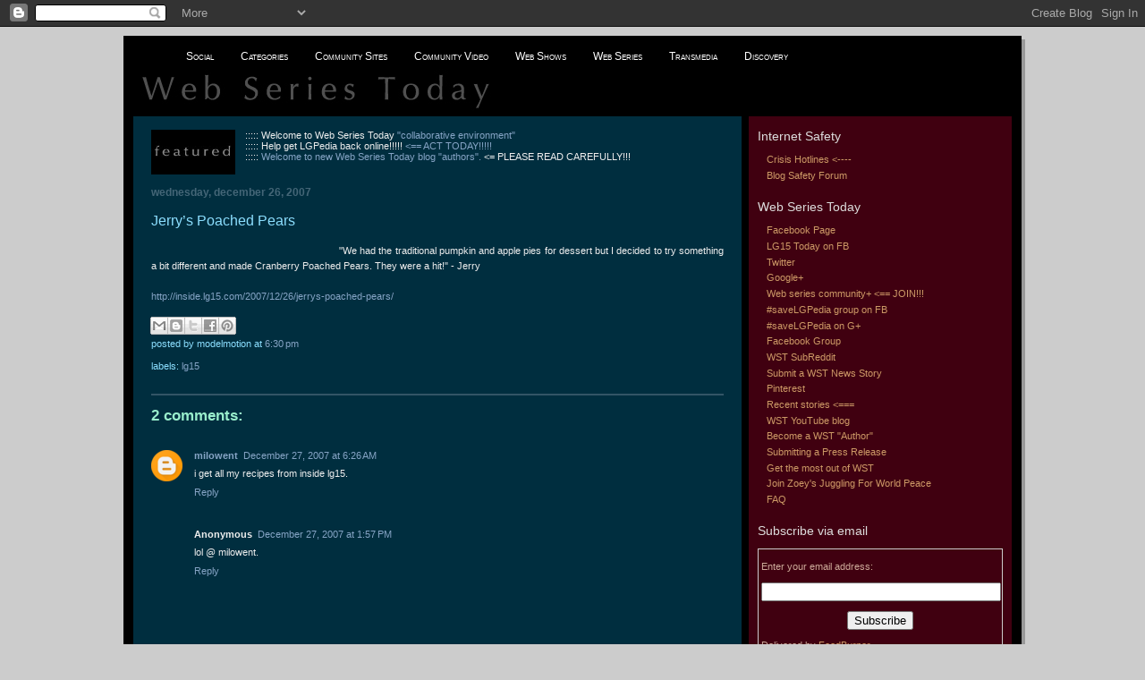

--- FILE ---
content_type: text/html; charset=UTF-8
request_url: http://www.webseriestoday.com/2007/12/jerrys-poached-pears.html
body_size: 50985
content:
<!DOCTYPE html>
<html xmlns='http://www.w3.org/1999/xhtml' xmlns:b='http://www.google.com/2005/gml/b' xmlns:data='http://www.google.com/2005/gml/data' xmlns:expr='http://www.google.com/2005/gml/expr'>
<head>
<link href='https://www.blogger.com/static/v1/widgets/2944754296-widget_css_bundle.css' rel='stylesheet' type='text/css'/>
<META CONTENT='Web series, web shows, web news, community video, online video, online originals, ARG, transmedia, alternate reality games, web television, web tv, indie TV, indie television, user generated content' NAME='Description'></META>
<meta content='text/html; charset=UTF-8' http-equiv='Content-Type'/>
<meta content='blogger' name='generator'/>
<link href='http://www.webseriestoday.com/favicon.ico' rel='icon' type='image/x-icon'/>
<link href='http://www.webseriestoday.com/2007/12/jerrys-poached-pears.html' rel='canonical'/>
<link rel="alternate" type="application/atom+xml" title="Web Series Today - Atom" href="http://www.webseriestoday.com/feeds/posts/default" />
<link rel="alternate" type="application/rss+xml" title="Web Series Today - RSS" href="http://www.webseriestoday.com/feeds/posts/default?alt=rss" />
<link rel="service.post" type="application/atom+xml" title="Web Series Today - Atom" href="https://www.blogger.com/feeds/2754228927937283278/posts/default" />

<link rel="alternate" type="application/atom+xml" title="Web Series Today - Atom" href="http://www.webseriestoday.com/feeds/3988426946155695296/comments/default" />
<!--Can't find substitution for tag [blog.ieCssRetrofitLinks]-->
<link href='http://inside.lg15.com/files/2007/12/aunthelenandmypearsandmetoo.jpg' rel='image_src'/>
<meta content='http://www.webseriestoday.com/2007/12/jerrys-poached-pears.html' property='og:url'/>
<meta content='Jerry’s Poached Pears' property='og:title'/>
<meta content='&quot;We had the traditional pumpkin and apple pies for dessert but I decided to try something a bit different and made Cranberry Poached Pears. ...' property='og:description'/>
<meta content='https://lh3.googleusercontent.com/blogger_img_proxy/AEn0k_tSqd2xbU3-l4vyiqXWKyMf8B_Fd5Zj2FUsAeUdm-e8fcdZhkBZqpe9x_WHN-CDNFRpngpVr243wgm84hRvShzWfe02xlr_VCZTfGG1XMAFwS34Yz3Z-TOxRR_McujSn0pwCtOgMa0t=w1200-h630-p-k-no-nu' property='og:image'/>
<title>Web Series Today: Jerry&#8217;s Poached Pears</title>
<style id='page-skin-1' type='text/css'><!--
/*
-----------------------------------------------
Blogger Template Style
Name:     897
Designer: Douglas Bowman
URL:      www.stopdesign.com
Date:     28 Feb 2004
Updated by: Blogger Team
----------------------------------------------- */
/* Variable definitions
====================
<Variable name="mainBgColor" description="Main Background Color"
type="color" default="#214552">
<Variable name="mainTextColor" description="Text Color"
type="color" default="#ffffff">
<Variable name="mainLinkColor" description="Link Color"
type="color" default="#99ddff">
<Variable name="mainVisitedLinkColor" description="Visited Link Color"
type="color" default="#777766">
<Variable name="dateHeaderColor" description="Date Header Color"
type="color" default="#446677">
<Variable name="postTitleColor" description="Post Title Color"
type="color" default="#8cdfff">
<Variable name="sidebarBgColor" description="Sidebar Background Color"
type="color" default="#cedfbd">
<Variable name="sidebarHeaderColor" description="Sidebar Title Color"
type="color" default="#ffffff">
<Variable name="sidebarTextColor" description="Sidebar Text Color"
type="color" default="#335566">
<Variable name="sidebarLinkColor" description="Sidebar Link Color"
type="color" default="#336699">
<Variable name="sidebarVisitedLinkColor"
description="Sidebar Visited Link Color"
type="color" default="#333333">
<Variable name="descColor" description="Blog Description Color"
type="color" default="#ffffff">
<Variable name="bodyFont" description="Text Font"
type="font" default="normal normal 100% Verdana, Sans-serif">
<Variable name="titleFont" description="Blog Title Font"
type="font" default="normal bold 300% Helvetica, Arial, Verdana, Sans-serif">
<Variable name="sidebarHeaderFont" description="Sidebar Title Font"
type="font" default="normal bold 125% Helvetica, Arial, Verdana, Sans-serif">
<Variable name="dateHeaderFont" description="Date Header Font"
type="font" default="normal bold 112% Arial, Verdana, Sans-serif">
*/
body {
background-color: #ccc;
margin:0;
font: x-small Verdana, Sans-serif;
text-align:center;
color:#000;
font-size/* */:/**/small;
font-size: /**/small;
}
p {
text-align:justify;
line-height: 125%;
}
/* Page Structure
----------------------------------------------- */
#outer-wrapper {
position:relative;
top:4px;
left:4px;
background: #999;
width:1004px;
margin:10px auto;
text-align:left;
font: normal normal 100% Verdana, Sans-serif;
}
#wrap2 {
position:relative;
top:-4px;
left:-4px;
/*  background:#fff; */
background:#000;
padding:10px;
/*  border: 1px solid #fff; */
border: 1px solid #000;
}
#content-wrapper {
width:100%;
}
#main-wrapper {
/*  background: #002E3F url("http://www.blogblog.com/no897/corner_main.gif") no-repeat right top; */
background: #002E3F;
width:680px;
float:left;
color:#eeeeee;
font-size: 85%;
word-wrap: break-word; /* fix for long text breaking sidebar float in IE */
overflow: hidden;     /* fix for long non-text content breaking IE sidebar float */
}
#main {
margin:0;
padding:15px 20px;
}
#sidebar-wrapper {
background:#400010;
/*  background:#400010 url("http://www.blogblog.com/no897/corner_sidebar.gif") no-repeat left top; */
width:294px;
float:right;
padding:0;
color: #ccaa99;
font-size: 83%;
word-wrap: break-word; /* fix for long text breaking sidebar float in IE */
overflow: hidden;     /* fix for long non-text content breaking IE sidebar float */
}
#sidebar {
margin:0;
padding:2px 10px 10px;
}
#footer {
display:none;
}
/* Links
----------------------------------------------- */
a:link {
color:#86a4c5;
text-decoration:none;
}
a:visited {
color: #777766;
text-decoration:none;
}
a:hover {
color: #777766;
text-decoration:underline;
}
a img {
border:none;
}
#sidebar a {
color: #cc9966;
}
#sidebar a:visited {
color: #cc9966;
}
#sidebar a:hover {
color: #cc9966;
}
/* Header
----------------------------------------------- */
#header-wrapper {
/*  background: #fff; */
background: #000;
padding-bottom: 4px;
}
#header .titlewrapper {
/*  background:#269 url("http://www.blogblog.com/no897/topleft.gif") no-repeat left bottom; */
/*  watcher symbol
background:#269 url("http://photos1.blogger.com/x/blogger2/1230/336209585929844/1600/z/680268/gse_multipart17613.png") no-repeat left bottom; */
/*  bree photo
background:#26a url("http://photos1.blogger.com/x/blogger2/1230/336209585929844/1600/z/14770/gse_multipart3093.png") no-repeat left bottom; */
/*  padding:0 0 0 160px; */
padding:0 0 0 0px;
margin:0 0 10px;
color:#776;
/*  color:#fff; */
/*  color:#000; */
width:100%;
width/* */:/**/auto;
width:auto;
}
#header h1 {
/*  background:url("http://www.blogblog.com/no897/bg_header.gif") no-repeat left top; */
/* blue pattern background behind title
background:url("http://photos1.blogger.com/x/blogger2/1230/336209585929844/1600/z/890569/gse_multipart17550.png") no-repeat left top; */
/* blue clipped pattern background behind title
background:url("http://photos1.blogger.com/x/blogger2/1230/336209585929844/1600/z/682637/gse_multipart64186.png") no-repeat left top; */
/* grey clipped pattern background behind title
background:url("http://photos1.blogger.com/x/blogger2/1230/336209585929844/1600/z/813146/gse_multipart64184.png") no-repeat left top; */
/* light grey clipped pattern background behind title
background:url("https://blogger.googleusercontent.com/img/b/R29vZ2xl/AVvXsEiIEeT-n7_PbBq4ijYrvARFgrwAZHAthSL-Gfj0OiMAd0ueOFVGzIPG6rFfPHpVDcX3ZcfEJ2A1Jp3OJELyb3NL12uVtkFziAtxjos_rG8NzUovzHnAn_999-FPvgrNWCujbVb1jjDeAyHI/s1600-r/header_bg_clipped_grey_inv.png") no-repeat left top; */
/* aqua clipped pattern background behind title
background:url("http://photos1.blogger.com/x/blogger2/1230/336209585929844/1600/z/980818/gse_multipart64195.png") no-repeat left top; */
/* sunset clouds background behind title
background:url("https://blogger.googleusercontent.com/img/b/R29vZ2xl/AVvXsEiBudz3jSPiNeIbZ7JfBT3HMgQRKSQHIrwaCMnmiJe9pW1J6gifLCx2ABRNnbkEj-6M1kZ7XxHlk62OLz8xyob0eEGs45FC_zioU0iXzfgtGVU05c7LBcxHHOCJATCboaq5lNj5oroys8Hb/s1600-r/header_bg_clouds_flip.jpg") no-repeat left top; */
/* sunset clouds greenish with resistance cast faces behind title
background:url("https://blogger.googleusercontent.com/img/b/R29vZ2xl/AVvXsEgRSretUUToV653UeXcKez5cpwunz8PxdIDAgXChydyAX2w_0KgXGAGTkmhYbGPZ_2G4rlsD59S1ZsMCI8egiXg-ksuZ0g3n1mN1py7CAa1u1ononYCZWTdUkhFnST06eHwJd9FoFndp-8F/s1600-r/header_resistance_clouds_faces2.jpg") no-repeat left top; */
/* sunset clouds orangish with resistance cast faces behind title
background:url("https://blogger.googleusercontent.com/img/b/R29vZ2xl/AVvXsEi41008WlobwG6qvcD9TKQIvIWyhfvpHVSuRkTSH5J8j5EakKcsxEurbNcOwMWXL1tpX11mV7jx6qchMnw-_bApCdFbnanroEEi8M1NNIBasg4dmUjYv8hPx-EPry5gZey1WfuSDRokvOul/s1600-r/header_resistance_clouds_faces3.jpg") no-repeat left top; */
/* LG15 Resistance style grey street grid with cast faces
background:url("https://blogger.googleusercontent.com/img/b/R29vZ2xl/AVvXsEiXHCho4sBeEx377nIYx74E052qLT2bUjHuAt7EUJo1AUEI1X0FpXvtgBbIWSb5SiWYcaqdQdtr-kJPQN_pPaq0vWnwvi80fowyl_qgurbKiqVrYWjqn1AsEukTHGpzzsff55O1s6gSBMU5/s1600-r/header_bg_tile_map_faces.jpg") no-repeat left top; */
/* Deviant Metzli Header
LG15 Today The Community - header design by Deviant Metzli
Note that this header has dimensions 174 x 102 like the others, but
is designed to be fully visible rather than just the top 73 bits or so.
This requires some other edits to the template - marked with
Deviant Metzli Header
NOTE:  header replaced old header + description configuration by means
of the header widget - changer there first before attempting to change here. */
background:url("https://blogger.googleusercontent.com/img/b/R29vZ2xl/AVvXsEiXVFIWQrSna8Lt88DFtFam5eSnchaPs7eCt1RgaPPOffeEIymIpdSrm-SdeNFHZojvCiqKGQj01CWAk2gPHgEUjHIbWTa5_-s3_PoeMJ0s9iZ7IuBPpI644t5xmxh2CoWJLfwb2XWo0zBY/s1600-r/header_lg15today_deviant_metzli.jpg") no-repeat left top;
margin:0;
padding:10px 0 10px 60px;
line-height: 97px;
font: normal bold 350% Times, Helvetica, Arial, Verdana, Sans-serif;
/*  text-transform:lowercase; */
}
#header h1 a {
/*  color:#fff; */
color:#000;
text-decoration:none;
}
.postpage #header h1 {
padding-top:0;
background-position:0 -40px;
}
.clear { clear: both; }
/* Description
----------------------------------------------- */
#header .descriptionwrapper {
/*  background: #88ddff url("http://www.blogblog.com/no897/bg_desc_top.gif") no-repeat left top; */
background: #772200 url("https://blogger.googleusercontent.com/img/b/R29vZ2xl/AVvXsEikQxo-vyOrbF20D61802nT6oV2NXsfRY7JH8PHcSCh-I_xzvEa2lVElaW5HeV1t1OsZkGiC17Oc8imiW17EwzOvrDzkFwAUfJAwdsS9VcqQpU0elW4V7wJHA07Ss-Bikjvhhy3Ij-w3MLy/s400/bg_desc_top_maroon.gif") no-repeat left top;
margin:0 0 6px;
/*  padding:12px 0 0; */
padding:6px 0 0;
color: #000000;
font-size: 75%;
font-weight: bold;
/*  border-bottom: 1px solid #ffffff; */
border-bottom: 1px solid #000000;
}
#header .description {
/*  background:url("http://www.blogblog.com/no897/bg_desc_bot.gif") no-repeat left bottom; */
background:url("https://blogger.googleusercontent.com/img/b/R29vZ2xl/AVvXsEgtKL6El-BJSu3YVNn045EwiQxNXY6ts4cBQNLjupdqkdzyybC1DDbhTeGtPk3FB0qzBzQHY9_d_j_ERZDuWspitClsriIWua0XKJoUMHSstQH3eAz0gT4e86s9H1R36_jxlj9dcewwEt6f/s400/bg_desc_bot_maroon.gif") no-repeat left bottom;
margin:0;
/*  padding:0 0 12px; */
padding:0 0 6px 10px;
display:block;
line-height: 1.6em;
text-transform:uppercase;
letter-spacing:.1em;
min-height:12px;
/*  border-bottom: 1px solid #ffffff; */
border-bottom: 1px solid #000000;
}
#header .description span {
/* To remove the word next to the description, delete the following background property */
/*  background:url("http://www.blogblog.com/no897/temp_no.gif") no-repeat left center; */
/* Keep everything below */
display:block;
padding:0 0 0 160px;
text-transform:uppercase;
letter-spacing:.1em;
min-height:12px;
}
.postpage #description em {
font-size:1px;
line-height:1px;
color:#000000;
visibility:hidden;
}
/* Posts
----------------------------------------------- */
h2.date-header {
margin:0 0 .5em;
line-height: 1.4em;
font: normal bold 112% Arial, Verdana, Sans-serif;
text-transform:lowercase;
color:#446677;
}
.post {
margin:0 0 2em;
}
.post h3 {
color: #ddd;
font: normal 16px Georgia, Tahoma, century gothic, sans-serif;
}
.post h3 a {
text-decoration:none;
color:#8cdfff;
}
.post h3 a:link {
color: #8cdfff;
}
.post h3 a:hover {
color: #777766;
}
.post p, .post li{
margin:0 0 .75em;
line-height:1.6em;
}
.post-footer {
color:#8cdfff;
text-transform:lowercase;
}
.post-footer .post-author,
.post-footer .post-timestamp {
font-style:normal;
}
.post blockquote {
margin:1em 20px;
padding:5px 0;
border:2px solid #356;
border-width:2px 0;
}
.post blockquote p {
margin:.5em 0;
text-align:justify;
}
.post img {
border:none;
}
/* Comments
----------------------------------------------- */
#comments {
margin:2em 0 0;
border-top:2px solid #356;
padding-top:1em;
}
#comments h4 {
margin:0 0 .25em;
font-weight: bold;
line-height: 1.4em;
font-size: 150%;
text-transform:lowercase;
color: #9ec;
}
#comments-block {
margin:0 0 1em 0;
line-height:1.6em;
}
.comment-author {
margin:0 0 .25em;
font-weight: bold;
line-height: 1.4em;
font-size: 112%;
text-transform:lowercase;
}
.comment-body, .comment-body p {
margin:0 0 .75em;
text-align:justify;
}
p.comment-footer {
margin:-.25em 0 2em;
}
#main .comment-footer a {
color: #689;
}
#main .comment-footer a:hover {
color: #9ec;
}
.deleted-comment {
font-style:italic;
color:gray;
}
.feed-links {
clear: both;
line-height: 2.5em;
}
#blog-pager-newer-link {
float: left;
}
#blog-pager-older-link {
float: right;
}
#blog-pager {
text-align: center;
}
/* Sidebar
----------------------------------------------- */
.sidebar h2 {
color: #ddd;
font: normal 14px Verdana, Georgia, Tahoma, century gothic, sans-serif;
text-align:left;
}
.sidebar .widget {
margin:0 0 1.5em;
padding:0;
}
.sidebar ul {
list-style:none;
margin: 0;
padding: 0;
}
.sidebar li {
margin:0;
padding:0 0 .25em 10px;
line-height:1.4em;
}
.sidebar a {
text-decoration: none;
}
.sidebar h3 li{
margin: 0;
padding: 0;
font: normal 12px Georgia, Tahoma, century gothic, sans-serif;
}
/* Profile
----------------------------------------------- */
.profile-datablock, .profile-textblock {
margin:0 0 .75em;
line-height:1.4em;
}
.profile-img {
float: left;
margin: 0 5px 5px 0;
border: 5px solid #777766;
}
.profile-data {
font-weight: bold;
}
/* Misc
----------------------------------------------- */
#footer-wrapper {
clear:both;
display:block;
height:1px;
margin:0;
padding:0;
font-size:1px;
line-height:1px;
}
/** Page structure tweaks for layout editor wireframe */
body#layout #outer-wrapper {
margin-top: 0;
}
body#layout #main,
body#layout #sidebar {
padding: 0;
}
body#layout #main-wrapper,
body#layout #sidebar-wrapper {
height: auto;
}
/* ================================================================
This copyright notice must be kept untouched in the stylesheet at all times. The original version of this stylesheet and the associated (x)html is available at http://www.cssplay.co.uk/menus/anywidth2.html
Copyright (c) 2005-2009 Stu Nicholls. All rights reserved. This stylesheet and the associated (x)html may be modified in any way to fit your requirements.
=================================================================== */
#menu {width:800px; background: #000000; height:25px;; text-align:center; position:relative; z-index:500;}
#menu ul {margin:0; padding:0; list-style:none; white-space:nowrap; text-align:left;}
#menu ul {display:inline-block;}
#menu li {margin:0; padding:0; list-style:none;}
#menu li {display:inline-block; display:inline;}
#menu ul ul {position:absolute; left:-9999px;}
#menu ul.level1 {margin:0 auto; background:#710;}
#menu ul.level1 li.level1-li {float:left; display:block; position:relative;}
#menu ul.level1 {background:#000000;}
#menu ul.level2 {background:#a95026;}
#menu ul.level3 {background:#c98b14;}
#menu ul.level4 {background:#9f690e;}
#menu b {position:absolute;} /* -- for IE6 non-flyout dropdowns to stop flickering - who knows why --*/
#menu a {display:block; font:normal 12px arial; color:#fff; line-height:25px; text-decoration:none;padding:0 20px 0 10px;}
#menu ul.level1 li.level1-li a.level1-a {float:left;}
#menu ul li:hover > ul {visibility:visible; left:0; top:25px;}
#menu ul ul li:hover > ul {visibility:visible; left:100%; top:auto; margin-top:-25px;}
#menu li.left:hover > ul {visibility:visible; left:auto; right:0; top:25px;}
#menu li.left ul li:hover > ul {visibility:visible; left:auto; right:100%; top:auto; margin-top:-25px;}
#menu a:hover ul {left:0; top:23px;}
#menu li.left a:hover ul {left:auto; right:-1px; top:23px;}
#menu li.left ul a {text-align:right; padding:0 10px 0 20px;}
#menu a:hover a:hover ul,
#menu a:hover a:hover a:hover ul {left:100%; visibility:visible;}
#menu li.left a:hover a:hover ul,
#menu li.left a:hover a:hover a:hover ul {left:auto; right:0; visibility:visible;}
#menu a:hover ul ul,
#menu a:hover a:hover ul ul {left:-9999px;}
#menu li.left a:hover ul ul,
#menu li.left a:hover a:hover ul ul {left:-9999px;}
#menu li a.fly {font-variant: small-caps;}
#menu li.left ul a.fly {font-variant: small-caps;}
#menu li a:hover,
#menu li a.fly:hover {background-color:#555555;}
#menu li:hover > a,
#menu ul li:hover > a.fly {background-color:#555555;}
#menu table {position:absolute; height:0; width:0; left:0; border-collapse:collapse; margin-top:-4px;}
#menu table table {position:absolute; left:99%; height:0; width:0; border-collapse:collapse; margin-top:-29px;}
#menu li.left table {position:absolute; height:0; width:0; left:auto; right:0; border-collapse:collapse; margin-top:-4px;}
#menu li.left table table {position:absolute; left:auto; right:100%; height:0; width:0; border-collapse:collapse; margin-top:-29px;}
/* ================================================================
This copyright notice must be kept untouched in the stylesheet at all times. The original version of this stylesheet and the associated (x)html is available at http://www.cssplay.co.uk/menus/anywidth2.html
Copyright (c) 2005-2009 Stu Nicholls. All rights reserved. This stylesheet and the associated (x)html may be modified in any way to fit your requirements.
=================================================================== */
#menu {width:800px; background: #000000; height:25px;; text-align:center; position:relative; z-index:500;}
#menu ul {margin:0; padding:0; list-style:none; white-space:nowrap; text-align:left;}
#menu ul {display:inline-block;}
#menu li {margin:0; padding:0; list-style:none;}
#menu li {display:inline-block; display:inline;}
#menu ul ul {position:absolute; left:-9999px;}
#menu ul.level1 {margin:0 auto; background:#710;}
#menu ul.level1 li.level1-li {float:left; display:block; position:relative;}
#menu ul.level1 {background:#000000;}
#menu ul.level2 {background:#a95026;}
#menu ul.level3 {background:#c98b14;}
#menu ul.level4 {background:#9f690e;}
#menu b {position:absolute;} /* -- for IE6 non-flyout dropdowns to stop flickering - who knows why --*/
#menu a {display:block; font:normal 12px arial; color:#fff; line-height:25px; text-decoration:none;padding:0 20px 0 10px;}
#menu ul.level1 li.level1-li a.level1-a {float:left;}
#menu ul li:hover > ul {visibility:visible; left:0; top:25px;}
#menu ul ul li:hover > ul {visibility:visible; left:100%; top:auto; margin-top:-25px;}
#menu li.left:hover > ul {visibility:visible; left:auto; right:0; top:25px;}
#menu li.left ul li:hover > ul {visibility:visible; left:auto; right:100%; top:auto; margin-top:-25px;}
#menu a:hover ul {left:0; top:23px;}
#menu li.left a:hover ul {left:auto; right:-1px; top:23px;}
#menu li.left ul a {text-align:right; padding:0 10px 0 20px;}
#menu a:hover a:hover ul,
#menu a:hover a:hover a:hover ul {left:100%; visibility:visible;}
#menu li.left a:hover a:hover ul,
#menu li.left a:hover a:hover a:hover ul {left:auto; right:0; visibility:visible;}
#menu a:hover ul ul,
#menu a:hover a:hover ul ul {left:-9999px;}
#menu li.left a:hover ul ul,
#menu li.left a:hover a:hover ul ul {left:-9999px;}
#menu li a.fly {font-variant: small-caps;}
#menu li.left ul a.fly {font-variant: small-caps;}
#menu li a:hover,
#menu li a.fly:hover {background-color:#555555;}
#menu li:hover > a,
#menu ul li:hover > a.fly {background-color:#555555;}
#menu table {position:absolute; height:0; width:0; left:0; border-collapse:collapse; margin-top:-4px;}
#menu table table {position:absolute; left:99%; height:0; width:0; border-collapse:collapse; margin-top:-29px;}
#menu li.left table {position:absolute; height:0; width:0; left:auto; right:0; border-collapse:collapse; margin-top:-4px;}
#menu li.left table table {position:absolute; left:auto; right:100%; height:0; width:0; border-collapse:collapse; margin-top:-29px;}

--></style>
<meta content='Y6nvTQ4J7heb2sYlzGRMdkIalPR3565SM7gZIFawU5U=' name='verify-v1'/>
<meta content='gCHdZgSmrBp1PhYSK3OTyqVim9dpwL9ggYYbn7YYfQ8' name='google-site-verification'/>
<!-- Start code for expand/collapse headings -->
<style type='text/css'>
.texthidden {display:inline}
.shown {display:block}
</style>
<!-- Start code for expand/collapse headings -->
<style type='text/css'>
.texthidden {display:none;}
.shown { display:block;}
</style>
<script type='text/javascript'>
    function expand (arrow, header) {	 
	  whichHeader = document.getElementById (header);
	  if (whichHeader.className == "texthidden") {
	      whichHeader.className = "shown";   
		  arrow.innerHTML = arrow.innerHTML.replace("\u25B8 ","\u25BE "); 
	   }
	   else {
	      whichHeader.className = "texthidden";
		  arrow.innerHTML = arrow.innerHTML.replace("\u25BE ","\u25B8 ");
	   }   
	}
</script>
<!-- End code for expand/collapse headings -->
<script type='text/javascript'>
    __compete_code = 'dc73e6e63835b465f5cb07a02a50f265';
    (function () {
        var s = document.createElement('script'),
            d = document.getElementsByTagName('head')[0] ||
                document.getElementsByTagName('body')[0],
            t = 'https:' == document.location.protocol ? 
                'https://c.compete.com/bootstrap/' : 
                'http://c.compete.com/bootstrap/';
        s.src = t + __compete_code + '/bootstrap.js';
        s.type = 'text/javascript';
        s.async = 'async'; 
        if (d) { d.appendChild(s); }
    }());
</script>
<script type='text/javascript'>

  var _gaq = _gaq || [];
  _gaq.push(['_setAccount', 'UA-15138195-2']);
  _gaq.push(['_trackPageview']);

  (function() {
    var ga = document.createElement('script'); ga.type = 'text/javascript'; ga.async = true;
    ga.src = ('https:' == document.location.protocol ? 'https://ssl' : 'http://www') + '.google-analytics.com/ga.js';
    var s = document.getElementsByTagName('script')[0]; s.parentNode.insertBefore(ga, s);
  })();

</script>
<link href='https://www.blogger.com/dyn-css/authorization.css?targetBlogID=2754228927937283278&amp;zx=8db911a5-48de-42bf-a1b4-f2282e354461' media='none' onload='if(media!=&#39;all&#39;)media=&#39;all&#39;' rel='stylesheet'/><noscript><link href='https://www.blogger.com/dyn-css/authorization.css?targetBlogID=2754228927937283278&amp;zx=8db911a5-48de-42bf-a1b4-f2282e354461' rel='stylesheet'/></noscript>
<meta name='google-adsense-platform-account' content='ca-host-pub-1556223355139109'/>
<meta name='google-adsense-platform-domain' content='blogspot.com'/>

</head>
<body>
<div class='navbar section' id='navbar'><div class='widget Navbar' data-version='1' id='Navbar1'><script type="text/javascript">
    function setAttributeOnload(object, attribute, val) {
      if(window.addEventListener) {
        window.addEventListener('load',
          function(){ object[attribute] = val; }, false);
      } else {
        window.attachEvent('onload', function(){ object[attribute] = val; });
      }
    }
  </script>
<div id="navbar-iframe-container"></div>
<script type="text/javascript" src="https://apis.google.com/js/platform.js"></script>
<script type="text/javascript">
      gapi.load("gapi.iframes:gapi.iframes.style.bubble", function() {
        if (gapi.iframes && gapi.iframes.getContext) {
          gapi.iframes.getContext().openChild({
              url: 'https://www.blogger.com/navbar/2754228927937283278?po\x3d3988426946155695296\x26origin\x3dhttp://www.webseriestoday.com',
              where: document.getElementById("navbar-iframe-container"),
              id: "navbar-iframe"
          });
        }
      });
    </script><script type="text/javascript">
(function() {
var script = document.createElement('script');
script.type = 'text/javascript';
script.src = '//pagead2.googlesyndication.com/pagead/js/google_top_exp.js';
var head = document.getElementsByTagName('head')[0];
if (head) {
head.appendChild(script);
}})();
</script>
</div></div>
<div id='outer-wrapper'><div id='wrap2'>
<!-- skip links for text browsers -->
<span id='skiplinks' style='display:none;'>
<a href='#main'>skip to main </a> |
      <a href='#sidebar'>skip to sidebar</a>
</span>
<!-- New widgets container Start -->
<div class='NewContainer section' id='NewContainer'><div class='widget HTML' data-version='1' id='HTML10'>
<div class='widget-content'>
<div dir="ltr" style="text-align: left;" trbidi="on">
<div id="menu">
<ul class="level1">

<li class="level1-li"><a class="level1-a fly" href="#">Social</a>
<ul class="level2">

<li><a _blankfb1="" href="https://tinyurl.com/webseriestodayfb">Web Series Today Facebook</a></li>
<li><a _blankfb="" href="https://tinyurl.com/lg15todayfb">LG15 Today Facebook</a></li>
<li><a _blankfbg="" href="https://tinyurl.com/webseriestodaygp">Web Series Today FB Group</a></li>
<li><a _blankreddit="" href="http://www.reddit.com/r/webseriestoday/">Subreddit</a></li>
<li><a href="http://bit.ly/WSTgoogle"_blankt2="">Google</a></li>
<li><a _blankj="" href="http://www.new.facebook.com/group.php?gid=39283088224">Zoey's Juggling for World Peace 333</a></li>
<li><a _blankt1="" href="https://www.twitter.com/webseriestoday">Web Series Today Twitter</a></li>
<li><a _blankt2="" href="https://www.twitter.com/LG15todaynews">LG15 Today Twitter</a></li>
<li><a href="http://digg.com/webseriestoday"_blankt2="">Digg</a></li>
<li><a href="http://webchat.freenode.net/?channels=LG15chat" _blankch="">LG15 Chat</a></li>
<li><a _blankhoo="" href="https://hymnofoneircchat.blogspot.com/">Hymn Of One</a></li>
<li><a _blankst="" href="http://www.stickam.com/">Stickam</a></li>

</ul>
</li>

<li class="level1-li"><a class="level1-a fly" href="#">Categories</a>
<ul class="level2">

<li><a href="http://www.webseriestoday.com/search/label/Community%20Video">Community Video</a></li>
<li><a href="http://www.webseriestoday.com/search/label/Web%20Show">Web Shows</a></li>
<li><a href="http://www.webseriestoday.com/search/label/Web%20Series">Web Series</a></li>
<li><a href="http://www.webseriestoday.com/search/label/News">News</a></li>
<li><a href="http://www.webseriestoday.com/search/label/Web%20News">Web News</a></li>
<li><a href="http://www.webseriestoday.com/search/label/ARG">Alternate Reality Games</a></li>
<li><a href="http://www.webseriestoday.com/search/label/Transmedia">Transmedia</a></li> 
<li><a href="http://www.webseriestoday.com/search/label/Podcast">Podcast</a></li> 
<li><a href="http://www.webseriestoday.com/search/label/Review">Reviews</a></li>
<li><a href="http://www.webseriestoday.com/search/label/fantasy">Fantasy</a></li>
<li><a href="http://www.webseriestoday.com/search/label/behind%20the%20scenes">Behind The Scenes</a></li>
<li><a href="http://www.webseriestoday.com/search/label/Crowdfunding">Crowdfunding</a></li>
<li><a href="http://www.webseriestoday.com/search/label/Community">Community</a></li>
<li><a href="http://www.webseriestoday.com/search/label/festival">Festival</a></li>
<li><a href="http://www.webseriestoday.com/search/label/conference">Conference</a></li>
<li><a href="http://www.webseriestoday.com/search/label/Moments%20In%20Web%20Series%20History">Moments In Web Series History</a></li>

<li><a class="fly" href="#">Archive</a>
<ul class="level3">
<li><a href="http://www.webseriestoday.com/search/label/this%20day%20in%20lg15%20history">This day in LG15 history</a></li>
<li><a href="http://www.webseriestoday.com/search/label/LG15%3ATSIY">The Show Is Yours</a></li>
</ul>
</li>

</ul>
</li>

<li class="level1-li"><a class="level1-a fly" href="#">Community Sites</a>
<ul class="level2">

<li><a href="http://www.lg15.com/">LG15</a></li>

<li><a href="http://www.blackboxtv.com">BlackBoxTV</a></li>
<li><a href="http://www.theverge.com">The Verge</a></li>
<li><a href="http://www.vidcon.com/">Vidcon</a></li>
<li><a href="http://community.watchtheguild.com">Watching The Guild</a></li>
<li><a href="http://www.webseriesnetwork.com">Web Series Network</a></li>
<li><a href="http://www.webseriesforum.com">Web Series F.</a></li>
<li><a href="http://www.scifinal.com">SciFinal</a></li>
<li><a href="http://www.celebratetheweb.com">Celebrate The Web</a></li>
<li><a href="http://www.slebisodes.com/">Slebisodes</a></li>
<li><a href="http://www.lonelyjew15.com/">Lonelyjew15</a></li>
<li><a href="http://www.the436.com/">The 436</a></li>
<li><a href="https://jugglingforworldpeace.blogspot.com">Juggling For World Peace</a></li>
<li><a href="https://umbrellatoday.blogspot.com/">Umbrella</a></li>
<li><a href="https://bobsamuels-innerworld.blogspot.com/">Inner World</a></li>
<li><a href="http://www.itvfest.org">ITVfest</a></li>
<li><a href="http://www.digitalcontentnewfronts.com">Digital Content New Fronts</a></li>
<li><a href="http://www.iwcc-ciwc.org">Independent Web Series Creators of Canada</a></li>
<li><a href="http://www.iawtv.org">IAWTV</a></li>
<li><a href="http://www.streamys.org">The Streamy Awards</a></li>
<li><a href="http://www.indieintertube.tv">Indie Intertube.tv</a></li>
<li><a href="http://www.cheerchannel.com/">Cheerchannel</a></li> 

<li><a class="fly" href="#">Archive</a>
<ul class="level3">

<li><a href="http://www.anchorcove.net/">Anchor Cove</a></li>
<li><a href="http://www.redearth88.com/">RedEarth88</a></li>
</ul>
</li>

</ul>
</li>



<li class="level1-li"><a class="level1-a fly" href="http://www.webseriestoday.com/search/label/Community%20Video">Community Video</a>
<ul class="level2">

<li><a href="http://www.webseriestoday.com/search/label/Community%20Video">Community Videos</a></li>
<li><a href="http://www.webseriestoday.com/search/label/CTFxC">CTFxC</a></li>
<li><a href="http://www.webseriestoday.com/search/label/valleygirl15">Valleygirl15</a></li>
<li><a href="http://www.webseriestoday.com/search/label/liamariejohnson">Lia Marie Johnson</a></li>
<li><a href="http://www.webseriestoday.com/search/label/hollishillis">Hollishillis</a></li>
<li><a href="http://www.webseriestoday.com/search/label/italktosnakes">italktosnakes</a></li>
<li><a href="http://www.webseriestoday.com/search/label/The%20Flog">The Flog with Felicia Day</a></li> 
<li><a href="http://www.webseriestoday.com/search/label/lisbug">Lisbug</a></li>
<li><a href="http://www.webseriestoday.com/search/label/Jenna%20Marbles">Jenna Marbles</a></li> 
<li><a href="http://www.webseriestoday.com/search/label/Daily%20Grace">Daily Grace</a></li>
<li><a href="http://www.webseriestoday.com/search/label/Olga%20Kay">Olga Kay</a></li>
<li><a href="http://www.webseriestoday.com/search/label/Lindsey%20Stirling">Lindsey Stirling</a></li>
<li><a href="http://www.webseriestoday.com/search/label/Vlog%20of%20The%20Sock">Vlog of The Sock</a></li>
<li><a href="http://www.webseriestoday.com/search/label/iJustine">iJustine</a></li> 
<li><a href="http://www.webseriestoday.com/search/label/VlogBrothers">VlogBrothers</a></li> 
<li><a href="http://www.webseriestoday.com/search/label/Zarbod">Zarbod</a></li>

<li><a class="fly" href="#">Archive</a>
<ul class="level3">

<li><a href="http://www.webseriestoday.com/search/label/LG15%3A%20Outbreak">LG15: Outbreak</a></li>
<li><a href="http://www.webseriestoday.com/search/label/LG15%3A%20The%20Last">LG15: The Last</a></li>
<li><a href="http://www.webseriestoday.com/search/label/InnerWorld">Inner World</a></li>
<li><a href="http://www.webseriestoday.com/search/label/campbreezybeach">CampBreezyBeach</a></li>
<li><a href="http://www.webseriestoday.com/search/label/TheFacil1ty">The Facility</a></li>
<li><a href="http://www.webseriestoday.com/search/label/The%20Home%20Office">The Home Office</a></li>
<li><a href="http://www.webseriestoday.com/search/label/3rdTriad">3rd Triad</a></li>
<li><a href="http://www.webseriestoday.com/search/label/Samantha%20Chronicles">Samantha Chronicles</a></li>
<li><a href="http://www.webseriestoday.com/search/label/The%20Coalition">The Coalition</a></li>

</ul>
</li>
</ul>
</li>

<li class="level1-li left"><a class="level1-a fly" href="#">Web Shows</a>
<ul class="level2">

<li><a href="http://www.webseriestoday.com/search/label/Web%20Show">Web Shows</a></li>
<li><a href="http://www.webseriestoday.com/search/label/Shane%20Dawson%20TV">Shane Dawson TV</a></li>
<li><a href="http://www.webseriestoday.com/search/label/Barely%20Political">Barely Political</a></li>
<li><a href="http://www.webseriestoday.com/search/label/LET%27S%20KILL%20JOHN%20STAMOS">Let's Kill John Stamos</a></li> 
<li><a href="http://www.webseriestoday.com/search/label/Job%20Hunters">Job Hunters</a></li> 
<li><a href="http://www.webseriestoday.com/search/label/My%20Music%20Show">My Music Show</a></li>
<li><a href="http://www.webseriestoday.com/search/label/feast%20of%20fiction">Feast of Fiction</a></li>
<li><a href="http://www.webseriestoday.com/search/label/Shut%20Up%20Cartoons">Shut Up Cartoons</a></li>
<li><a href="http://www.webseriestoday.com/search/label/The%20Annoying%20Orange">The Annoying Orange</a></li>
<li><a href="http://www.webseriestoday.com/search/label/KIDS%20REACT%20TO%20VIRAL%20VIDEOS">Kids React To Viral Videos</a></li>
<li><a href="http://www.webseriestoday.com/search/label/Another%20Shade%20Of%20Blue">Another Shade Of Blue</a></li>
<li><a href="http://www.webseriestoday.com/search/label/Pillars">Pillars</a></li> 
<li><a href="http://www.webseriestoday.com/search/label/Mister%20French%20Taste">Mister French Taste</a></li> 
<li><a href="http://www.webseriestoday.com/search/label/You%27re%20Thinking%20of%20Someone%20Else">You're Thinking of Someone Else</a></li> 
<li><a href="http://www.webseriestoday.com/search/label/Dates">Dates</a></li> 
<li><a href="http://www.webseriestoday.com/search/label/Orange%20Juice%20in%20Bishop%27s%20Garden">Orange Juice in Bishop's Garden</a></li> 
<li><a href="http://www.webseriestoday.com/search/label/Sonia%27s%20Travels">Sonia's Travels</a></li> 
<li><a href="http://www.webseriestoday.com/search/label/Napoleon%20Bon%20Appétit">Napoleon Bon Appétit</a></li>  
<li><a href="http://www.webseriestoday.com/search/label/laps">Laps</a></li> 
<li><a href="http://www.webseriestoday.com/search/label/Fat%20Guy">Fat Guy</a></li> 

<li><a class="fly" href="#">Archive</a>
<ul class="level3">


<li><a href="http://www.webseriestoday.com/search/label/Michelle%20Phan">Michelle Phan</a></li>


</ul>
</li>
</ul>
</li>

<li class="level1-li"><a class="level1-a fly" href="#">Web Series</a>
<ul class="level2">

<li><a href="http://webseriestoday.com/search/label/Web%20Series">Web Series</a></li>

<li><a href="http://www.webseriestoday.com/search/label/BlackBoxTV">BlackBoxTV</a></li>
<li><a href="http://www.webseriestoday.com/search/label/Video%20Game%20High%20School">Video Game High School</a></li>
<li><a href="http://www.webseriestoday.com/search/label/The%20Haunting%20Of%20Sunshine%20Girl">The Haunting Of Sunshine Girl</a></li>
 <li><a href="http://www.webseriestoday.com/search/label/FRESH%20HELL">Fresh Hell</a></li> 
<li><a href="http://www.webseriestoday.com/search/label/A%20Good%20Knight%E2%80%99s%20Quest">A Good Knight&#8217;s Quest</a></li>
<li><a href="http://www.webseriestoday.com/search/label/Compulsions">Compulsions</a></li>
<li><a href="http://www.webseriestoday.com/search/label/The%20Guild">The Guild</a></li>
<li><a href="http://www.webseriestoday.com/search/label/venus%20spa">Venus Spa</a></li>
<li><a href="http://www.webseriestoday.com/search/label/Squaresville">Squaresville</a></li>
<li><a href="http://www.webseriestoday.com/search/label/Devine%3A%20The%20series">Devine: The series</a></li>
<li><a href="http://www.webseriestoday.com/search/label/WIGS">WIGS</a></li>
<li><a href="http://www.webseriestoday.com/search/label/DAYBREAK">Daybreak</a></li> 
<li><a href="http://www.webseriestoday.com/search/label/Out%20With%20Dad">Out With Dad </a></li> 
<li><a href="http://www.webseriestoday.com/search/label/Anyone%20But%20Me">Anyone But Me</a></li> 
<li><a href="http://www.webseriestoday.com/search/label/Western%20X">Western X</a></li>
<li><a href="http://www.webseriestoday.com/search/label/Talent">Talent</a></li>

<li><a class="fly" href="#">Archive</a>
<ul class="level3">
<li><a href="http://www.webseriestoday.com/search/label/OzGirlTV">OzGirl</a></li>
<li><a href="http://www.webseriestoday.com/search/label/With%20The%20Angels">With The Angels</a></li>
<li><a href="http://www.webseriestoday.com/search/label/hookingup">Hooking Up</a></li>
<li><a href="http://www.webseriestoday.com/search/label/Pink">Pink</a></li>
<li><a href="http://www.webseriestoday.com/search/label/Sorority%20Forever">Sorority Forever</a></li>
<li><a href="http://www.webseriestoday.com/search/label/Riese">Riese</a></li>

</ul>
</li>
</ul>
</li>







<li class="level1-li"><a class="level1-a fly" href="#">Transmedia</a>
<ul class="level2">

<li><a href="http://webseriestoday.com/search/label/Transmedia">Transmedia</a></li>
<li><a href="http://www.webseriestoday.com/search/label/Prison%20Dancer">Prison Dancer</a></li> 
<li><a href="http://www.webseriestoday.com/search/label/guidestones">Guidestones</a></li> 
<li><a href="http://www.webseriestoday.com/search/label/The%20Lizzie%20Bennet%20Diaries">The Lizzie Bennet Diaries</a></li> 
<li><a href="http://www.webseriestoday.com/search/label/Heroes%20Of%20The%20North">Heroes Of The Norths</a></li> 


<li><a href="https://webseriestoday.blogspot.com/search/label/Level%2026">Level 26</a></li>
<li><a href="http://www.webseriestoday.com/search/label/Harper%27s%20Island">Harpers Globe</a></li>
<li><a href="http://www.webseriestoday.com/search/label/The%20LXD">The LXD</a></li>


<li><a class="fly" href="#">Archive</a>
<ul class="level3">
<li><a href="http://www.webseriestoday.com/search/label/OzGirlTV">OzGirl</a></li>


</ul>
</li>
</ul>
</li>






<li class="level1-li"><a class="level1-a fly" href="#">Discovery</a>
<ul class="level2">

<li><a href="http://www.break.com/">Break</a></li>
<li><a href="http://www.clicker.com/">Clicker</a></li>
<li><a href="http://xfinitytv.comcast.net">XfinityTV</a></li><li><a href="http://www.hulu.com/">Hulu</a></li>
<li><a href="http://www.movieclips.com/">Movieclips</a></li>
<li><a href="http://www.ovguide.com/">OV Guide</a></li>
<li><a href="http://www.unleashvideo.com/">Unleash Video</a></li>
<li><a href="http://www.staytunedtv.net/">staytunedtv</a></li>
<li><a href="http://www.tv.com/">Tv.com</a></li>
<li><a href="http://www.visioweb.tv/">Visioweb.tv</a></li>
<li><a href="https://www.Youtube.com/">Youtube</a></li>
<li><a href="https://www.vimeo.com/">Vimeo</a></li>
<li><a href="https://www.dailymotion.com/">Dailymotion</a></li>
<li><a href="http://www.blip.com/">Blip</a></li>
<li><a href="http://www.metacafe.com">Metacafe</a></li>
<li><a href="http://www.collegehumor.com">College Humor</a></li>
<li><a href="http://tv.yahoo.com/">Yahoo</a></li>
<li><a href="http://www.minglemediatv.com">MinglemediaTV</a></li>
<li><a href="http://tellofilms.com">Tello Films</a></li> 
<li><a href="http://www.scifinal.com">Scifinal</a></li> 
<li><a href="http://www.jts.tv">JTS.tv</a></li> 


<li><a href="https://thepanicroom.blogspot.com/">The Panic Room</a></li>
<li><a class="fly" href="#">Archive</a>
<ul class="level3">
<li><a href="http://www.setjam.com/">Setjam</a></li>

<li><a href="http://smashcutstv.com/">Smashcutstv</a></li>

</ul>
</li>
</ul>
</li>





</ul>


</div>
</div>
</div>
<div class='clear'></div>
</div></div>
<!-- New widgets container End -->
<div id='header-wrapper'>
<div class='header section' id='header'><div class='widget Header' data-version='1' id='Header1'>
<div id='header-inner'>
<a href='http://www.webseriestoday.com/' style='display: block'>
<img alt='Web Series Today' height='50px; ' id='Header1_headerimg' src='https://blogger.googleusercontent.com/img/b/R29vZ2xl/AVvXsEj0QL5DylNieHKKGZoCfZIPHZPyQOo3o01dUOEU2iUNabxR7FqlOMZlVxQTLc2-KJ2n9pOMq087IBLlrz4nmvjZeu7d3jrNibJ2xO1APpLtt_eWN5kca51EqY8_NCStCY_1zMyZbd5PjrPx/s1600/wst50.jpg' style='display: block' width='904px; '/>
</a>
</div>
</div></div>
</div>
<!-- New widgets container Start -->
<div class='NewContainer1 no-items section' id='NewContainer1'></div>
<!-- New widgets container End -->
<div id='content-wrapper'>
<div id='main-wrapper'>
<div class='main section' id='main'><div class='widget Text' data-version='1' id='Text1'>
<div class='widget-content'>
<a href="https://blogger.googleusercontent.com/img/b/R29vZ2xl/AVvXsEhBmTpcyl5R1OS07eTmujboJISSCeOwgZURq2njOi_LRMkV00ATCEF41rYztofs9EXSVm3XTGi_UqvLbgCG7hERQ014hM-HKUysCxH76OLDinQ1tju72KVfW0HZ2rrqBCSgDO6oDLGYVUSE/s1600/featured.jpg" imageanchor="1" style="clear: left; float: left; margin-bottom: 1em; margin-right: 1em;"><img border="0" height="50" src="https://blogger.googleusercontent.com/img/b/R29vZ2xl/AVvXsEhBmTpcyl5R1OS07eTmujboJISSCeOwgZURq2njOi_LRMkV00ATCEF41rYztofs9EXSVm3XTGi_UqvLbgCG7hERQ014hM-HKUysCxH76OLDinQ1tju72KVfW0HZ2rrqBCSgDO6oDLGYVUSE/s200/featured.jpg" width="94" /></a><div>::::: Welcome to Web Series Today <a href="http://www.webseriestoday.com/2014/09/web-series-today-twitter-6000-strong.html" target="_blank">"collaborative environment"</a><br />::::: Help get LGPedia back online!!!!! <a href="http://www.webseriestoday.com/2013/05/help-get-lgpedia-back-online.html" target="&#8217;_blank&#8217;"> <== ACT TODAY!!!!!</a> <br />::::: <a href="http://www.webseriestoday.com/2014/06/welcome-to-new-web-series-today-blog.html" target="_blank">Welcome to new Web Series Today blog "authors".</a> <= PLEASE READ CAREFULLY!!!<br /><br /><br /></div>
</div>
<div class='clear'></div>
</div><div class='widget Blog' data-version='1' id='Blog1'>
<div class='blog-posts hfeed'>

          <div class="date-outer">
        
<h2 class='date-header'><span>Wednesday, December 26, 2007</span></h2>

          <div class="date-posts">
        
<div class='post-outer'>
<div class='post'>
<a name='3988426946155695296'></a>
<h3 class='post-title'>
<a href='http://www.webseriestoday.com/2007/12/jerrys-poached-pears.html'>Jerry&#8217;s Poached Pears</a>
</h3>
<div class='post-header-line-1'></div>
<div class='post-body'>
<p><a href="http://inside.lg15.com/files/2007/12/aunthelenandmypearsandmetoo.jpg" onblur="try {parent.deselectBloggerImageGracefully();} catch(e) {}"><img alt="" border="0" src="http://inside.lg15.com/files/2007/12/aunthelenandmypearsandmetoo.jpg" style="margin: 0pt 10px 10px 0pt; float: left; cursor: pointer; width: 200px;" /></a>"We had the traditional pumpkin and apple pies for dessert but I decided to try something a bit different and made Cranberry Poached Pears. They were a hit!" - Jerry<br /><br /><a href="http://inside.lg15.com/2007/12/26/jerrys-poached-pears/" target="&#8217;_blank&#8217;">http://inside.lg15.com/2007/12/26/jerrys-poached-pears/</a></p>
<div style='clear: both;'></div>
</div>
<div class='post-footer'>
<div class='post-share-buttons goog-inline-block'>
<a class='goog-inline-block share-button sb-email' href='https://www.blogger.com/share-post.g?blogID=2754228927937283278&postID=3988426946155695296&target=email' target='_blank' title='Email This'><span class='share-button-link-text'>Email This</span></a><a class='goog-inline-block share-button sb-blog' href='https://www.blogger.com/share-post.g?blogID=2754228927937283278&postID=3988426946155695296&target=blog' onclick='window.open(this.href, "_blank", "height=270,width=475"); return false;' target='_blank' title='BlogThis!'><span class='share-button-link-text'>BlogThis!</span></a><a class='goog-inline-block share-button sb-twitter' href='https://www.blogger.com/share-post.g?blogID=2754228927937283278&postID=3988426946155695296&target=twitter' target='_blank' title='Share to X'><span class='share-button-link-text'>Share to X</span></a><a class='goog-inline-block share-button sb-facebook' href='https://www.blogger.com/share-post.g?blogID=2754228927937283278&postID=3988426946155695296&target=facebook' onclick='window.open(this.href, "_blank", "height=430,width=640"); return false;' target='_blank' title='Share to Facebook'><span class='share-button-link-text'>Share to Facebook</span></a><a class='goog-inline-block share-button sb-pinterest' href='https://www.blogger.com/share-post.g?blogID=2754228927937283278&postID=3988426946155695296&target=pinterest' target='_blank' title='Share to Pinterest'><span class='share-button-link-text'>Share to Pinterest</span></a>
</div>
<p class='post-footer-line post-footer-line-1'><span class='post-author'>
Posted by
modelmotion
</span>
<span class='post-timestamp'>
at
<a class='timestamp-link' href='http://www.webseriestoday.com/2007/12/jerrys-poached-pears.html' title='permanent link'>6:30&#8239;PM</a>
</span>
<span class='post-comment-link'>
</span>
<span class='post-icons'>
<span class='item-control blog-admin pid-962544245'>
<a href='https://www.blogger.com/post-edit.g?blogID=2754228927937283278&postID=3988426946155695296&from=pencil' title='Edit Post'>
<img alt='' class='icon-action' height='18' src='//www.blogger.com/img/icon18_edit_allbkg.gif' width='18'/>
</a>
</span>
</span>
</p>
<p class='post-footer-line post-footer-line-2'>
<span class='post-labels'>
Labels:
<a href='http://www.webseriestoday.com/search/label/LG15' rel='tag'>LG15</a>
</span>
</p>
<p class='post-footer-line post-footer-line-3'></p>
</div>
</div>
<div class='comments' id='comments'>
<a name='comments'></a>
<h4>2 comments:</h4>
<div class='comments-content'>
<script async='async' src='' type='text/javascript'></script>
<script type='text/javascript'>
    (function() {
      var items = null;
      var msgs = null;
      var config = {};

// <![CDATA[
      var cursor = null;
      if (items && items.length > 0) {
        cursor = parseInt(items[items.length - 1].timestamp) + 1;
      }

      var bodyFromEntry = function(entry) {
        var text = (entry &&
                    ((entry.content && entry.content.$t) ||
                     (entry.summary && entry.summary.$t))) ||
            '';
        if (entry && entry.gd$extendedProperty) {
          for (var k in entry.gd$extendedProperty) {
            if (entry.gd$extendedProperty[k].name == 'blogger.contentRemoved') {
              return '<span class="deleted-comment">' + text + '</span>';
            }
          }
        }
        return text;
      }

      var parse = function(data) {
        cursor = null;
        var comments = [];
        if (data && data.feed && data.feed.entry) {
          for (var i = 0, entry; entry = data.feed.entry[i]; i++) {
            var comment = {};
            // comment ID, parsed out of the original id format
            var id = /blog-(\d+).post-(\d+)/.exec(entry.id.$t);
            comment.id = id ? id[2] : null;
            comment.body = bodyFromEntry(entry);
            comment.timestamp = Date.parse(entry.published.$t) + '';
            if (entry.author && entry.author.constructor === Array) {
              var auth = entry.author[0];
              if (auth) {
                comment.author = {
                  name: (auth.name ? auth.name.$t : undefined),
                  profileUrl: (auth.uri ? auth.uri.$t : undefined),
                  avatarUrl: (auth.gd$image ? auth.gd$image.src : undefined)
                };
              }
            }
            if (entry.link) {
              if (entry.link[2]) {
                comment.link = comment.permalink = entry.link[2].href;
              }
              if (entry.link[3]) {
                var pid = /.*comments\/default\/(\d+)\?.*/.exec(entry.link[3].href);
                if (pid && pid[1]) {
                  comment.parentId = pid[1];
                }
              }
            }
            comment.deleteclass = 'item-control blog-admin';
            if (entry.gd$extendedProperty) {
              for (var k in entry.gd$extendedProperty) {
                if (entry.gd$extendedProperty[k].name == 'blogger.itemClass') {
                  comment.deleteclass += ' ' + entry.gd$extendedProperty[k].value;
                } else if (entry.gd$extendedProperty[k].name == 'blogger.displayTime') {
                  comment.displayTime = entry.gd$extendedProperty[k].value;
                }
              }
            }
            comments.push(comment);
          }
        }
        return comments;
      };

      var paginator = function(callback) {
        if (hasMore()) {
          var url = config.feed + '?alt=json&v=2&orderby=published&reverse=false&max-results=50';
          if (cursor) {
            url += '&published-min=' + new Date(cursor).toISOString();
          }
          window.bloggercomments = function(data) {
            var parsed = parse(data);
            cursor = parsed.length < 50 ? null
                : parseInt(parsed[parsed.length - 1].timestamp) + 1
            callback(parsed);
            window.bloggercomments = null;
          }
          url += '&callback=bloggercomments';
          var script = document.createElement('script');
          script.type = 'text/javascript';
          script.src = url;
          document.getElementsByTagName('head')[0].appendChild(script);
        }
      };
      var hasMore = function() {
        return !!cursor;
      };
      var getMeta = function(key, comment) {
        if ('iswriter' == key) {
          var matches = !!comment.author
              && comment.author.name == config.authorName
              && comment.author.profileUrl == config.authorUrl;
          return matches ? 'true' : '';
        } else if ('deletelink' == key) {
          return config.baseUri + '/comment/delete/'
               + config.blogId + '/' + comment.id;
        } else if ('deleteclass' == key) {
          return comment.deleteclass;
        }
        return '';
      };

      var replybox = null;
      var replyUrlParts = null;
      var replyParent = undefined;

      var onReply = function(commentId, domId) {
        if (replybox == null) {
          // lazily cache replybox, and adjust to suit this style:
          replybox = document.getElementById('comment-editor');
          if (replybox != null) {
            replybox.height = '250px';
            replybox.style.display = 'block';
            replyUrlParts = replybox.src.split('#');
          }
        }
        if (replybox && (commentId !== replyParent)) {
          replybox.src = '';
          document.getElementById(domId).insertBefore(replybox, null);
          replybox.src = replyUrlParts[0]
              + (commentId ? '&parentID=' + commentId : '')
              + '#' + replyUrlParts[1];
          replyParent = commentId;
        }
      };

      var hash = (window.location.hash || '#').substring(1);
      var startThread, targetComment;
      if (/^comment-form_/.test(hash)) {
        startThread = hash.substring('comment-form_'.length);
      } else if (/^c[0-9]+$/.test(hash)) {
        targetComment = hash.substring(1);
      }

      // Configure commenting API:
      var configJso = {
        'maxDepth': config.maxThreadDepth
      };
      var provider = {
        'id': config.postId,
        'data': items,
        'loadNext': paginator,
        'hasMore': hasMore,
        'getMeta': getMeta,
        'onReply': onReply,
        'rendered': true,
        'initComment': targetComment,
        'initReplyThread': startThread,
        'config': configJso,
        'messages': msgs
      };

      var render = function() {
        if (window.goog && window.goog.comments) {
          var holder = document.getElementById('comment-holder');
          window.goog.comments.render(holder, provider);
        }
      };

      // render now, or queue to render when library loads:
      if (window.goog && window.goog.comments) {
        render();
      } else {
        window.goog = window.goog || {};
        window.goog.comments = window.goog.comments || {};
        window.goog.comments.loadQueue = window.goog.comments.loadQueue || [];
        window.goog.comments.loadQueue.push(render);
      }
    })();
// ]]>
  </script>
<div id='comment-holder'>
<div class="comment-thread toplevel-thread"><ol id="top-ra"><li class="comment" id="c1740197425665248636"><div class="avatar-image-container"><img src="//www.blogger.com/img/blogger_logo_round_35.png" alt=""/></div><div class="comment-block"><div class="comment-header"><cite class="user"><a href="https://www.blogger.com/profile/11970503858469369658" rel="nofollow">milowent</a></cite><span class="icon user "></span><span class="datetime secondary-text"><a rel="nofollow" href="http://www.webseriestoday.com/2007/12/jerrys-poached-pears.html?showComment=1198765560000#c1740197425665248636">December 27, 2007 at 6:26&#8239;AM</a></span></div><p class="comment-content">i get all my recipes from inside lg15.</p><span class="comment-actions secondary-text"><a class="comment-reply" target="_self" data-comment-id="1740197425665248636">Reply</a><span class="item-control blog-admin blog-admin pid-1102435810"><a target="_self" href="https://www.blogger.com/comment/delete/2754228927937283278/1740197425665248636">Delete</a></span></span></div><div class="comment-replies"><div id="c1740197425665248636-rt" class="comment-thread inline-thread hidden"><span class="thread-toggle thread-expanded"><span class="thread-arrow"></span><span class="thread-count"><a target="_self">Replies</a></span></span><ol id="c1740197425665248636-ra" class="thread-chrome thread-expanded"><div></div><div id="c1740197425665248636-continue" class="continue"><a class="comment-reply" target="_self" data-comment-id="1740197425665248636">Reply</a></div></ol></div></div><div class="comment-replybox-single" id="c1740197425665248636-ce"></div></li><li class="comment" id="c1302108146192959801"><div class="avatar-image-container"><img src="//resources.blogblog.com/img/blank.gif" alt=""/></div><div class="comment-block"><div class="comment-header"><cite class="user">Anonymous</cite><span class="icon user "></span><span class="datetime secondary-text"><a rel="nofollow" href="http://www.webseriestoday.com/2007/12/jerrys-poached-pears.html?showComment=1198792620000#c1302108146192959801">December 27, 2007 at 1:57&#8239;PM</a></span></div><p class="comment-content">lol @ milowent.</p><span class="comment-actions secondary-text"><a class="comment-reply" target="_self" data-comment-id="1302108146192959801">Reply</a><span class="item-control blog-admin blog-admin pid-6106069"><a target="_self" href="https://www.blogger.com/comment/delete/2754228927937283278/1302108146192959801">Delete</a></span></span></div><div class="comment-replies"><div id="c1302108146192959801-rt" class="comment-thread inline-thread hidden"><span class="thread-toggle thread-expanded"><span class="thread-arrow"></span><span class="thread-count"><a target="_self">Replies</a></span></span><ol id="c1302108146192959801-ra" class="thread-chrome thread-expanded"><div></div><div id="c1302108146192959801-continue" class="continue"><a class="comment-reply" target="_self" data-comment-id="1302108146192959801">Reply</a></div></ol></div></div><div class="comment-replybox-single" id="c1302108146192959801-ce"></div></li></ol><div id="top-continue" class="continue"><a class="comment-reply" target="_self">Add comment</a></div><div class="comment-replybox-thread" id="top-ce"></div><div class="loadmore hidden" data-post-id="3988426946155695296"><a target="_self">Load more...</a></div></div>
</div>
</div>
<p class='comment-footer'>
<div class='comment-form'>
<a name='comment-form'></a>
<p>
</p>
<a href='https://www.blogger.com/comment/frame/2754228927937283278?po=3988426946155695296&hl=en&saa=85391&origin=http://www.webseriestoday.com' id='comment-editor-src'></a>
<iframe allowtransparency='true' class='blogger-iframe-colorize blogger-comment-from-post' frameborder='0' height='410px' id='comment-editor' name='comment-editor' src='' width='100%'></iframe>
<script src='https://www.blogger.com/static/v1/jsbin/2830521187-comment_from_post_iframe.js' type='text/javascript'></script>
<script type='text/javascript'>
      BLOG_CMT_createIframe('https://www.blogger.com/rpc_relay.html');
    </script>
</div>
</p>
<div id='backlinks-container'>
<div id='Blog1_backlinks-container'>
</div>
</div>
</div>
</div>

        </div></div>
      
</div>
<div class='blog-pager' id='blog-pager'>
<span id='blog-pager-newer-link'>
<a class='blog-pager-newer-link' href='http://www.webseriestoday.com/2007/12/bree-email-returns.html' id='Blog1_blog-pager-newer-link' title='Newer Post'>Newer Post</a>
</span>
<span id='blog-pager-older-link'>
<a class='blog-pager-older-link' href='http://www.webseriestoday.com/2007/12/blog-post.html' id='Blog1_blog-pager-older-link' title='Older Post'>Older Post</a>
</span>
<a class='home-link' href='http://www.webseriestoday.com/'>Home</a>
</div>
<div class='clear'></div>
<div class='post-feeds'>
<div class='feed-links'>
Subscribe to:
<a class='feed-link' href='http://www.webseriestoday.com/feeds/3988426946155695296/comments/default' target='_blank' type='application/atom+xml'>Post Comments (Atom)</a>
</div>
</div>
</div><div class='widget HTML' data-version='1' id='HTML11'>
<div class='widget-content'>
<!-- Start of StatCounter Code -->
<script type="text/javascript">
var sc_project=5067845; 
var sc_invisible=1; 
var sc_partition=58; 
var sc_click_stat=1; 
var sc_security="863183ee"; 
</script>

<script src="http://www.statcounter.com/counter/counter_xhtml.js" type="text/javascript"></script><noscript><div class="statcounter"><a class="statcounter" href="http://www.statcounter.com/blogger/" title="hit counter for blogger"><img alt="hit counter for blogger" src="http://c.statcounter.com/5067845/0/863183ee/1/" class="statcounter"/></a></div></noscript>
<!-- End of StatCounter Code -->
</div>
<div class='clear'></div>
</div><div class='widget Text' data-version='1' id='Text2'>
<div class='widget-content'>
<br/><br/><br/><span style="  white-space: pre; font-family:'lucida grande';font-size:12px;" class="Apple-style-span"><a href="https://blogger.googleusercontent.com/img/b/R29vZ2xl/AVvXsEi9UzbxhBskf8ouVR7LImqD6eBTc3i2QNPEvkDD6ZRc2342YJBF0orqpwopgXMCvgl_QM4cfCObzCzbjI30guYq1Ivz4Korjuq8Pk1aKLdEOcki2r1P9_R-tSJANlkKPgjYMz62fV2NfV-D/s1600/wst_100_bigger.gif" onblur="try {parent.deselectBloggerImageGracefully();} catch(e) {}"><img style="float:left; margin:0 10px 10px 0;cursor:pointer; cursor:hand;width: 73px; height: 73px;" src="https://blogger.googleusercontent.com/img/b/R29vZ2xl/AVvXsEi9UzbxhBskf8ouVR7LImqD6eBTc3i2QNPEvkDD6ZRc2342YJBF0orqpwopgXMCvgl_QM4cfCObzCzbjI30guYq1Ivz4Korjuq8Pk1aKLdEOcki2r1P9_R-tSJANlkKPgjYMz62fV2NfV-D/s200/wst_100_bigger.gif" border="0" alt="" id="BLOGGER_PHOTO_ID_5536684384960135490" /></a>If you want to become an "author" on Web Series Today please read: <a href="https://tinyurl.com/becomeaWSTauthor" target="_blank">http://tinyurl.com/becomeaWSTauthor</a><br/><br/>For more detailed information about Web Series Today please read: <a href="http://www.webseriestoday.com/2011/11/web-series-today-faq-frequently-asked.html" target="_blank">Web Series Today:</a><br/><br/>For other info contact: <a href="/cdn-cgi/l/email-protection" class="__cf_email__" data-cfemail="a1f6c4c3f2c4d3c8c4d2f5cec5c0d8e1c6ccc0c8cd8fc2cecc">[email&#160;protected]</a> </span><br/><br/><br/><a href="https://blogger.googleusercontent.com/img/b/R29vZ2xl/AVvXsEiA5kKQv0vAJgo-BkCdDtHjsu3AHW9Y7C7FPLQov_f6DMLgFWXSqyfKuvzRSY4gFT4hE_y3zzCXtc4mAAtlx7oQpYBj1YC61YkL6hKY_Za36Mk0LNJQUY3DepmQxt-BZJ6JQCKa5b39dABS/s1600/community2.jpg" imageanchor="1" style="clear: left; float: left; margin-bottom: 1em; margin-right: 1em;"><img border="0" height="40" src="https://blogger.googleusercontent.com/img/b/R29vZ2xl/AVvXsEiA5kKQv0vAJgo-BkCdDtHjsu3AHW9Y7C7FPLQov_f6DMLgFWXSqyfKuvzRSY4gFT4hE_y3zzCXtc4mAAtlx7oQpYBj1YC61YkL6hKY_Za36Mk0LNJQUY3DepmQxt-BZJ6JQCKa5b39dABS/s200/community2.jpg" width="200" /></a>Join the discussion: <a href="https://www.tinyurl.com/webseriescommunity" target="_blank">http://www.tinyurl.com/webseriescommunity</a>
</div>
<div class='clear'></div>
</div></div>
</div>
<div id='sidebar-wrapper'>
<div class='sidebar section' id='sidebar'><div class='widget LinkList' data-version='1' id='LinkList20'>
<h2>Internet Safety</h2>
<div class='widget-content'>
<ul>
<li><a href='http://www.webmd.com/help/crisis-resources' target='_blank'>Crisis Hotlines <----</a></li>
<li><a href='http://www.blogsafety.com/' target='_blank'>Blog Safety Forum</a></li>
</ul>
<div class='clear'></div>
</div>
</div><div class='widget TextList' data-version='1' id='TextList1'>
<h2>Web Series Today</h2>
<div class='widget-content'>
<ul>
<li><a href="https://www.facebook.com/webseriestoday" target="_newf">Facebook Page</a></li>
<li><a href="https://www.facebook.com/g15today" target="_newf">LG15 Today on FB</a></li>
<li><a href="https://twitter.com/webseriestoday" target="_newt">Twitter</a></li>
<li><a href="https://plus.google.com/b/101175516092771757092/" target="_newg">Google+</a></li>
<li><a href="https://plus.google.com/communities/110073950258800417692" target="_newgc">Web series community+ &lt;== JOIN!!!</a></li>
<li><a href="https://www.facebook.com/groups/saveLGPedia/" target="_newlgpfb">#saveLGPedia group on FB</a></li>
<li><a href="https://plus.google.com/112379764799965891843/posts/7dAxezCjYuG" target="_newlgpg">#saveLGPedia on G+</a></li>
<li><a href="https://www.facebook.com/home.php?sk=group_145586558826599" target="_newfg">Facebook Group</a></li>
<li><a href="http://www.reddit.com/r/webseriestoday/" target="_newREDDIT">WST SubReddit</a></li>
<li><a href="https://tinyurl.com/WSTnews" target="_new_newssub">Submit a WST News Story</a></li>
<li><a href="https://pinterest.com/webseriestoday" target="_newp">Pinterest</a></li>
<li><a href="https://lg15today.blogspot.com/?m=1" target="_newrs">Recent stories &lt;===</a></li>
<li><a href="https://www.youtube.com/social/blog/uE02oWRBT4o" target="_newy">WST YouTube blog</a></li>
<li><a href="http://www.webseriestoday.com/2010/11/web-series-today-become-author.html" target="_newbaa">Become a WST "Author"</a></li>
<li><a href="http://www.webseriestoday.com/2013/02/submitting-press-release-to-web-series.html" target="_newpress">Submitting a Press Release</a></li>
<li><a href="http://www.webseriestoday.com/search/label/How%20to%20get%20the%20most%20out%20of%20Web%20Series%20Today" target="_newgtm">Get the most out of WST</a></li>
<li><a href="http://www.webseriestoday.com/2008/09/are-you-juggling-for-world-peace.html" target="_newjfwp">Join Zoey's Juggling For World Peace</a></li>
<li><a href="http://www.webseriestoday.com/2011/11/web-series-today-faq-frequently-asked.html" target="_newfaq">FAQ</a></li>
</ul>
<div class='clear'></div>
</div>
</div><div class='widget HTML' data-version='1' id='HTML5'>
<h2 class='title'>Subscribe via email</h2>
<div class='widget-content'>
<form style="border:1px solid #ccc;padding:3px;text-align:center;" action="https://feedburner.google.com/fb/a/mailverify" method="post" target="popupwindow" onsubmit="window.open('http://feedburner.google.com/fb/a/mailverify?uri=webseriestoday', 'popupwindow', 'scrollbars=yes,width=550,height=520');return true"><p>Enter your email address:</p><p><input type="text" style="width:260px" name="email"/></p><input type="hidden" value="WebSeriesToday" name="uri"/><input type="hidden" name="loc" value="en_US"/><input type="submit" value="Subscribe" /><p>Delivered by <a href="https://feedburner.google.com" target="_blank">FeedBurner</a></p></form>
</div>
<div class='clear'></div>
</div><div class='widget HTML' data-version='1' id='HTML4'>
<h2 class='title'>Recent Comments</h2>
<div class='widget-content'>
<script data-cfasync="false" src="/cdn-cgi/scripts/5c5dd728/cloudflare-static/email-decode.min.js"></script><script style="text/javascript">


function showrecentcomments(json) {


  var numcomments = 8;


  var showcommentdate = true;


  var showposttitle = true;


  var numchars = 100;


for (var i = 0; i < numcomments; i++) {


    var entry = json.feed.entry[i];


    var alturl;


    if (i == json.feed.entry.length) break;


for (var k = 0; k < entry.link.length; k++) {


      if (entry.link[k].rel == 'alternate') {


        alturl = entry.link[k].href;


        break;


      }


    }





   var postlink = alturl.split("#");


   postlink = postlink[0];


   var linktext = postlink.split("/");


   linktext = linktext[5];


   linktext = linktext.split(".html");


   linktext = linktext[0];


   var posttitle = linktext.replace(/-/g," ");


   posttitle = posttitle.link(alturl);


   var commentdate = entry.published.$t;


   var cdyear = commentdate.substring(0,4);


   var cdmonth = commentdate.substring(5,7);


   var cdday = commentdate.substring(8,10);


   var monthnames = new Array();


   monthnames[1] = "Jan";


   monthnames[2] = "Feb";


   monthnames[3] = "Mar";


   monthnames[4] = "Apr";


   monthnames[5] = "May";


   monthnames[6] = "Jun";


   monthnames[7] = "Jul";


   monthnames[8] = "Aug";


   monthnames[9] = "Sep";


   monthnames[10] = "Oct";


   monthnames[11] = "Nov";


   monthnames[12] = "Dec";


   if ("content" in entry) {


     var comment = entry.content.$t;}


   else


   if ("summary" in entry) {


     var comment = entry.summary.$t;}


   else var comment = "";


var re = /<\S[^>]*>/g;


   comment = comment.replace(re, "");



   if (showcommentdate == true) document.write(monthnames[parseInt(cdmonth,10)] + ' ' + cdday + ' ' + '-' + ' ');


document.write(entry.author[0].name.$t + ' - ');


   if (showposttitle == true) document.write(posttitle +'<br/><br/>');


  }
}

</script>


<script src="http://www.webseriestoday.com/feeds/comments/default?alt=json-in-script&callback=showrecentcomments">


</script>
</div>
<div class='clear'></div>
</div><div class='widget HTML' data-version='1' id='HTML3'>
<div class='widget-content'>
<div class='clear'></div>
<div class='widget html' id='html5'>
<h2 class='title'>LG15 Today Pet</h2>
<div class='widget-content'>
<div style="width: 270px; padding: 0; margin: 0; text-align: center"><embed wmode="opaque" pluginspage="http://www.macromedia.com/go/getflashplayer" quality="high" flashvars="cn=lonelyfish%20tachyfin&amp;an=lg15%20today&amp;clr=0x214552" type="application/x-shockwave-flash" height="192" src="http://petswf.bunnyherolabs.com/adopt/swf/fish" bgcolor="#FFFFFF" width="270"></embed>
<small>Please do not tap on the glass!</small>
</div>

</div>
<div class='clear'></div>
<span class='widget-item-control'>
<span class='item-control blog-admin'>
<a class='quickedit' href="https://www.blogger.com/rearrange?blogid=2754228927937283278&amp;widgettype=html&amp;widgetid=html5&amp;action=editwidget" onclick='return _widgetmanager._popupconfig(document.getelementbyid("html5"));' target='confightml5' title='edit'>
<img alt="" height="18" src="http://img1.blogblog.com/img/icon18_wrench_allbkg.png" width="18" />
</a>
</span>
</span>
<div class='clear'></div>
</div>
<div class='widget linklist' id='linklist22'></div>


===> LIKE Tachyfin on FaceBook: <a href="https://www.facebook.com/Tachyfin" target="_blank">https://www.facebook.com/Tachyfin</a>
</div>
<div class='clear'></div>
</div><div class='widget FeaturedPost' data-version='1' id='FeaturedPost1'>
<h2 class='title'>Featured Post</h2>
<div class='post-summary'>
<h3><a href='http://www.webseriestoday.com/2020/12/the-legend-of-zoey-temporal-vortex-zoey.html'>&quot;The Legend of Zoey&quot;: Temporal Vortex: Zoey 2020</a></h3>
<p>
&#160; &#160;&quot;The Legend of Zoey&quot;... 33 years later: Temporal Vortex&#160; &#160;Spiraling into a temporal vortex the passage of time warps into an il...
</p>
<img class='image' src='https://i.ytimg.com/vi/2tZe4CgZYy0/hqdefault.jpg'/>
</div>
<style type='text/css'>
    .image {
      width: 100%;
    }
  </style>
<div class='clear'></div>
</div><div class='widget Label' data-version='1' id='Label1'>
<h2>Categories</h2>
<div class='widget-content list-label-widget-content'>
<ul>
<li>
<a dir='ltr' href='http://www.webseriestoday.com/search/label/101%20Dates'>101 Dates</a>
<span dir='ltr'>(4)</span>
</li>
<li>
<a dir='ltr' href='http://www.webseriestoday.com/search/label/12-Steps%20To%20Recovery'>12-Steps To Recovery</a>
<span dir='ltr'>(22)</span>
</li>
<li>
<a dir='ltr' href='http://www.webseriestoday.com/search/label/13thLevel'>13thLevel</a>
<span dir='ltr'>(8)</span>
</li>
<li>
<a dir='ltr' href='http://www.webseriestoday.com/search/label/20%20Days%20with%20Victoria%20Justice'>20 Days with Victoria Justice</a>
<span dir='ltr'>(19)</span>
</li>
<li>
<a dir='ltr' href='http://www.webseriestoday.com/search/label/30%20Days%20With%20Debby%20Ryan'>30 Days With Debby Ryan</a>
<span dir='ltr'>(27)</span>
</li>
<li>
<a dir='ltr' href='http://www.webseriestoday.com/search/label/A%20Good%20Knight%E2%80%99s%20Quest'>A Good Knight&#8217;s Quest</a>
<span dir='ltr'>(30)</span>
</li>
<li>
<a dir='ltr' href='http://www.webseriestoday.com/search/label/A%20Perfect%20Union'>A Perfect Union</a>
<span dir='ltr'>(14)</span>
</li>
<li>
<a dir='ltr' href='http://www.webseriestoday.com/search/label/AIDAN%205'>AIDAN 5</a>
<span dir='ltr'>(17)</span>
</li>
<li>
<a dir='ltr' href='http://www.webseriestoday.com/search/label/AUTHENTIC%20IN%20ALL%20CAPS'>AUTHENTIC IN ALL CAPS</a>
<span dir='ltr'>(1)</span>
</li>
<li>
<a dir='ltr' href='http://www.webseriestoday.com/search/label/AVGN.%20Angry%20Video%20Game%20Nerd'>AVGN. Angry Video Game Nerd</a>
<span dir='ltr'>(3)</span>
</li>
<li>
<a dir='ltr' href='http://www.webseriestoday.com/search/label/About%20Abby'>About Abby</a>
<span dir='ltr'>(6)</span>
</li>
<li>
<a dir='ltr' href='http://www.webseriestoday.com/search/label/Acrowleyorder'>Acrowleyorder</a>
<span dir='ltr'>(5)</span>
</li>
<li>
<a dir='ltr' href='http://www.webseriestoday.com/search/label/Aidan5Series'>Aidan5Series</a>
<span dir='ltr'>(14)</span>
</li>
<li>
<a dir='ltr' href='http://www.webseriestoday.com/search/label/Amongst%20Angels%20Demons'>Amongst Angels Demons</a>
<span dir='ltr'>(4)</span>
</li>
<li>
<a dir='ltr' href='http://www.webseriestoday.com/search/label/Angry%20Video%20Game%20Nerd'>Angry Video Game Nerd</a>
<span dir='ltr'>(85)</span>
</li>
<li>
<a dir='ltr' href='http://www.webseriestoday.com/search/label/Animation%20Block'>Animation Block</a>
<span dir='ltr'>(3)</span>
</li>
<li>
<a dir='ltr' href='http://www.webseriestoday.com/search/label/Animism%3A%20The%20Sacred%20Sites'>Animism: The Sacred Sites</a>
<span dir='ltr'>(2)</span>
</li>
<li>
<a dir='ltr' href='http://www.webseriestoday.com/search/label/Animus%20Cross'>Animus Cross</a>
<span dir='ltr'>(6)</span>
</li>
<li>
<a dir='ltr' href='http://www.webseriestoday.com/search/label/Anonymous'>Anonymous</a>
<span dir='ltr'>(59)</span>
</li>
<li>
<a dir='ltr' href='http://www.webseriestoday.com/search/label/Anyone%20But%20Me'>Anyone But Me</a>
<span dir='ltr'>(44)</span>
</li>
<li>
<a dir='ltr' href='http://www.webseriestoday.com/search/label/Arcana'>Arcana</a>
<span dir='ltr'>(10)</span>
</li>
<li>
<a dir='ltr' href='http://www.webseriestoday.com/search/label/Ashland%20Chronicles'>Ashland Chronicles</a>
<span dir='ltr'>(8)</span>
</li>
<li>
<a dir='ltr' href='http://www.webseriestoday.com/search/label/Ask%20Grim'>Ask Grim</a>
<span dir='ltr'>(4)</span>
</li>
<li>
<a dir='ltr' href='http://www.webseriestoday.com/search/label/Auto-Tune%20the%20News'>Auto-Tune the News</a>
<span dir='ltr'>(5)</span>
</li>
<li>
<a dir='ltr' href='http://www.webseriestoday.com/search/label/Away%20We%20Happened'>Away We Happened</a>
<span dir='ltr'>(6)</span>
</li>
<li>
<a dir='ltr' href='http://www.webseriestoday.com/search/label/Awesomeness%20TV'>Awesomeness TV</a>
<span dir='ltr'>(291)</span>
</li>
<li>
<a dir='ltr' href='http://www.webseriestoday.com/search/label/Awkward%20Embraces'>Awkward Embraces</a>
<span dir='ltr'>(13)</span>
</li>
<li>
<a dir='ltr' href='http://www.webseriestoday.com/search/label/B.J.%20Fletcher%3A%20Private%20Eye'>B.J. Fletcher: Private Eye</a>
<span dir='ltr'>(5)</span>
</li>
<li>
<a dir='ltr' href='http://www.webseriestoday.com/search/label/BOSS%20OF%20ME'>BOSS OF ME</a>
<span dir='ltr'>(3)</span>
</li>
<li>
<a dir='ltr' href='http://www.webseriestoday.com/search/label/Bad%20Ass%20Girls%2048%20Hour%20Film%20Fest'>Bad Ass Girls 48 Hour Film Fest</a>
<span dir='ltr'>(3)</span>
</li>
<li>
<a dir='ltr' href='http://www.webseriestoday.com/search/label/Bandwagon'>Bandwagon</a>
<span dir='ltr'>(15)</span>
</li>
<li>
<a dir='ltr' href='http://www.webseriestoday.com/search/label/Banff%20World%20Media%20Festival'>Banff World Media Festival</a>
<span dir='ltr'>(3)</span>
</li>
<li>
<a dir='ltr' href='http://www.webseriestoday.com/search/label/Barely%20Political'>Barely Political</a>
<span dir='ltr'>(65)</span>
</li>
<li>
<a dir='ltr' href='http://www.webseriestoday.com/search/label/Battleground'>Battleground</a>
<span dir='ltr'>(18)</span>
</li>
<li>
<a dir='ltr' href='http://www.webseriestoday.com/search/label/Battlestar%20Galactica%3A%20Blood%20and%20Chrome'>Battlestar Galactica: Blood and Chrome</a>
<span dir='ltr'>(8)</span>
</li>
<li>
<a dir='ltr' href='http://www.webseriestoday.com/search/label/Beauty%20Vlogger%20Boot%20Camp'>Beauty Vlogger Boot Camp</a>
<span dir='ltr'>(43)</span>
</li>
<li>
<a dir='ltr' href='http://www.webseriestoday.com/search/label/Big%20and%20Awesome'>Big and Awesome</a>
<span dir='ltr'>(8)</span>
</li>
<li>
<a dir='ltr' href='http://www.webseriestoday.com/search/label/BigScreen%20LittleScreen'>BigScreen LittleScreen</a>
<span dir='ltr'>(4)</span>
</li>
<li>
<a dir='ltr' href='http://www.webseriestoday.com/search/label/Bill%20and%20Sons%20Towing'>Bill and Sons Towing</a>
<span dir='ltr'>(3)</span>
</li>
<li>
<a dir='ltr' href='http://www.webseriestoday.com/search/label/Bite%20Me'>Bite Me</a>
<span dir='ltr'>(28)</span>
</li>
<li>
<a dir='ltr' href='http://www.webseriestoday.com/search/label/Black%20Nerd%20Comedy'>Black Nerd Comedy</a>
<span dir='ltr'>(3)</span>
</li>
<li>
<a dir='ltr' href='http://www.webseriestoday.com/search/label/BlackBoxTV'>BlackBoxTV</a>
<span dir='ltr'>(165)</span>
</li>
<li>
<a dir='ltr' href='http://www.webseriestoday.com/search/label/Blip%20on%20Blip'>Blip on Blip</a>
<span dir='ltr'>(7)</span>
</li>
<li>
<a dir='ltr' href='http://www.webseriestoday.com/search/label/Blood%20and%20Bone%20China'>Blood and Bone China</a>
<span dir='ltr'>(18)</span>
</li>
<li>
<a dir='ltr' href='http://www.webseriestoday.com/search/label/Blood-Cell'>Blood-Cell</a>
<span dir='ltr'>(8)</span>
</li>
<li>
<a dir='ltr' href='http://www.webseriestoday.com/search/label/Bloody%20Mary'>Bloody Mary</a>
<span dir='ltr'>(1)</span>
</li>
<li>
<a dir='ltr' href='http://www.webseriestoday.com/search/label/Blue'>Blue</a>
<span dir='ltr'>(12)</span>
</li>
<li>
<a dir='ltr' href='http://www.webseriestoday.com/search/label/Blue%20Movies'>Blue Movies</a>
<span dir='ltr'>(7)</span>
</li>
<li>
<a dir='ltr' href='http://www.webseriestoday.com/search/label/Booboo%20and%20Fivel'>Booboo and Fivel</a>
<span dir='ltr'>(28)</span>
</li>
<li>
<a dir='ltr' href='http://www.webseriestoday.com/search/label/Border%20Guardians%20Of%20Ackernon'>Border Guardians Of Ackernon</a>
<span dir='ltr'>(12)</span>
</li>
<li>
<a dir='ltr' href='http://www.webseriestoday.com/search/label/Breakfast%20Burrito%20News'>Breakfast Burrito News</a>
<span dir='ltr'>(13)</span>
</li>
<li>
<a dir='ltr' href='http://www.webseriestoday.com/search/label/BreeFM'>BreeFM</a>
<span dir='ltr'>(210)</span>
</li>
<li>
<a dir='ltr' href='http://www.webseriestoday.com/search/label/Brittani%20Louise%20Taylor'>Brittani Louise Taylor</a>
<span dir='ltr'>(5)</span>
</li>
<li>
<a dir='ltr' href='http://www.webseriestoday.com/search/label/Brooklyn%20Is%20In%20Love'>Brooklyn Is In Love</a>
<span dir='ltr'>(10)</span>
</li>
<li>
<a dir='ltr' href='http://www.webseriestoday.com/search/label/Bumps%20in%20the%20Night'>Bumps in the Night</a>
<span dir='ltr'>(32)</span>
</li>
<li>
<a dir='ltr' href='http://www.webseriestoday.com/search/label/CELL'>CELL</a>
<span dir='ltr'>(16)</span>
</li>
<li>
<a dir='ltr' href='http://www.webseriestoday.com/search/label/COSPLAY%3A%20The%20Series'>COSPLAY: The Series</a>
<span dir='ltr'>(14)</span>
</li>
<li>
<a dir='ltr' href='http://www.webseriestoday.com/search/label/CRIME%20SCENE%20X'>CRIME SCENE X</a>
<span dir='ltr'>(11)</span>
</li>
<li>
<a dir='ltr' href='http://www.webseriestoday.com/search/label/CTFxC'>CTFxC</a>
<span dir='ltr'>(135)</span>
</li>
<li>
<a dir='ltr' href='http://www.webseriestoday.com/search/label/CandyGirls'>CandyGirls</a>
<span dir='ltr'>(6)</span>
</li>
<li>
<a dir='ltr' href='http://www.webseriestoday.com/search/label/Cassidy%20Quinn'>Cassidy Quinn</a>
<span dir='ltr'>(17)</span>
</li>
<li>
<a dir='ltr' href='http://www.webseriestoday.com/search/label/Celeste%20Bright'>Celeste Bright</a>
<span dir='ltr'>(7)</span>
</li>
<li>
<a dir='ltr' href='http://www.webseriestoday.com/search/label/Charles%20Trippy'>Charles Trippy</a>
<span dir='ltr'>(132)</span>
</li>
<li>
<a dir='ltr' href='http://www.webseriestoday.com/search/label/Charlie%20McDonnell'>Charlie McDonnell</a>
<span dir='ltr'>(8)</span>
</li>
<li>
<a dir='ltr' href='http://www.webseriestoday.com/search/label/Chop%20Socky%20Boom'>Chop Socky Boom</a>
<span dir='ltr'>(7)</span>
</li>
<li>
<a dir='ltr' href='http://www.webseriestoday.com/search/label/Christina%20Grimmie'>Christina Grimmie</a>
<span dir='ltr'>(114)</span>
</li>
<li>
<a dir='ltr' href='http://www.webseriestoday.com/search/label/Chutes%20and%20Ladders'>Chutes and Ladders</a>
<span dir='ltr'>(11)</span>
</li>
<li>
<a dir='ltr' href='http://www.webseriestoday.com/search/label/ClevverTV'>ClevverTV</a>
<span dir='ltr'>(45)</span>
</li>
<li>
<a dir='ltr' href='http://www.webseriestoday.com/search/label/Clutch'>Clutch</a>
<span dir='ltr'>(8)</span>
</li>
<li>
<a dir='ltr' href='http://www.webseriestoday.com/search/label/Comic-Con'>Comic-Con</a>
<span dir='ltr'>(16)</span>
</li>
<li>
<a dir='ltr' href='http://www.webseriestoday.com/search/label/Compulsions'>Compulsions</a>
<span dir='ltr'>(18)</span>
</li>
<li>
<a dir='ltr' href='http://www.webseriestoday.com/search/label/Conspiracy%20for%20Good'>Conspiracy for Good</a>
<span dir='ltr'>(84)</span>
</li>
<li>
<a dir='ltr' href='http://www.webseriestoday.com/search/label/Continuum'>Continuum</a>
<span dir='ltr'>(29)</span>
</li>
<li>
<a dir='ltr' href='http://www.webseriestoday.com/search/label/Corridor%20Digital'>Corridor Digital</a>
<span dir='ltr'>(54)</span>
</li>
<li>
<a dir='ltr' href='http://www.webseriestoday.com/search/label/Creature%20Inc'>Creature Inc</a>
<span dir='ltr'>(37)</span>
</li>
<li>
<a dir='ltr' href='http://www.webseriestoday.com/search/label/Criminally%20Mindless'>Criminally Mindless</a>
<span dir='ltr'>(8)</span>
</li>
<li>
<a dir='ltr' href='http://www.webseriestoday.com/search/label/Curtain%20Call'>Curtain Call</a>
<span dir='ltr'>(7)</span>
</li>
<li>
<a dir='ltr' href='http://www.webseriestoday.com/search/label/Cyphers'>Cyphers</a>
<span dir='ltr'>(14)</span>
</li>
<li>
<a dir='ltr' href='http://www.webseriestoday.com/search/label/DAYBREAK'>DAYBREAK</a>
<span dir='ltr'>(11)</span>
</li>
<li>
<a dir='ltr' href='http://www.webseriestoday.com/search/label/DICK%20PUNCH'>DICK PUNCH</a>
<span dir='ltr'>(3)</span>
</li>
<li>
<a dir='ltr' href='http://www.webseriestoday.com/search/label/DRIFTER%3A%20BROKEN%20ROAD'>DRIFTER: BROKEN ROAD</a>
<span dir='ltr'>(4)</span>
</li>
<li>
<a dir='ltr' href='http://www.webseriestoday.com/search/label/DWPtheseries'>DWPtheseries</a>
<span dir='ltr'>(3)</span>
</li>
<li>
<a dir='ltr' href='http://www.webseriestoday.com/search/label/Daily%20Grace'>Daily Grace</a>
<span dir='ltr'>(79)</span>
</li>
<li>
<a dir='ltr' href='http://www.webseriestoday.com/search/label/Dan%20Brown'>Dan Brown</a>
<span dir='ltr'>(7)</span>
</li>
<li>
<a dir='ltr' href='http://www.webseriestoday.com/search/label/Dark%20Horse'>Dark Horse</a>
<span dir='ltr'>(20)</span>
</li>
<li>
<a dir='ltr' href='http://www.webseriestoday.com/search/label/Dates%20Like%20This'>Dates Like This</a>
<span dir='ltr'>(8)</span>
</li>
<li>
<a dir='ltr' href='http://www.webseriestoday.com/search/label/Dating%20In%20The%20Middle%20Ages'>Dating In The Middle Ages</a>
<span dir='ltr'>(6)</span>
</li>
<li>
<a dir='ltr' href='http://www.webseriestoday.com/search/label/Dating%20Rules%20From%20My%20Future%20Self'>Dating Rules From My Future Self</a>
<span dir='ltr'>(22)</span>
</li>
<li>
<a dir='ltr' href='http://www.webseriestoday.com/search/label/Dawn%20of%20the%20Dead'>Dawn of the Dead</a>
<span dir='ltr'>(2)</span>
</li>
<li>
<a dir='ltr' href='http://www.webseriestoday.com/search/label/DeVanity'>DeVanity</a>
<span dir='ltr'>(12)</span>
</li>
<li>
<a dir='ltr' href='http://www.webseriestoday.com/search/label/Deal%20With%20It'>Deal With It</a>
<span dir='ltr'>(8)</span>
</li>
<li>
<a dir='ltr' href='http://www.webseriestoday.com/search/label/Democracy%20Now'>Democracy Now</a>
<span dir='ltr'>(115)</span>
</li>
<li>
<a dir='ltr' href='http://www.webseriestoday.com/search/label/Devine%20Intervention'>Devine Intervention</a>
<span dir='ltr'>(4)</span>
</li>
<li>
<a dir='ltr' href='http://www.webseriestoday.com/search/label/Devine%3A%20The%20series'>Devine: The series</a>
<span dir='ltr'>(2)</span>
</li>
<li>
<a dir='ltr' href='http://www.webseriestoday.com/search/label/Diary%20Of%20A%20Black%20Widow'>Diary Of A Black Widow</a>
<span dir='ltr'>(2)</span>
</li>
<li>
<a dir='ltr' href='http://www.webseriestoday.com/search/label/Diary%20of%20a%20Wedding%20Planner'>Diary of a Wedding Planner</a>
<span dir='ltr'>(4)</span>
</li>
<li>
<a dir='ltr' href='http://www.webseriestoday.com/search/label/Divine%3A%20The%20Series'>Divine: The Series</a>
<span dir='ltr'>(6)</span>
</li>
<li>
<a dir='ltr' href='http://www.webseriestoday.com/search/label/DoctorHolocaust'>DoctorHolocaust</a>
<span dir='ltr'>(54)</span>
</li>
<li>
<a dir='ltr' href='http://www.webseriestoday.com/search/label/Downsized'>Downsized</a>
<span dir='ltr'>(9)</span>
</li>
<li>
<a dir='ltr' href='http://www.webseriestoday.com/search/label/Dr%20Horrible'>Dr Horrible</a>
<span dir='ltr'>(17)</span>
</li>
<li>
<a dir='ltr' href='http://www.webseriestoday.com/search/label/Dragon%20Age%3A%20Redemption'>Dragon Age: Redemption</a>
<span dir='ltr'>(18)</span>
</li>
<li>
<a dir='ltr' href='http://www.webseriestoday.com/search/label/Dubplate%20Drama'>Dubplate Drama</a>
<span dir='ltr'>(10)</span>
</li>
<li>
<a dir='ltr' href='http://www.webseriestoday.com/search/label/ELDERS%20REACT'>ELDERS REACT</a>
<span dir='ltr'>(40)</span>
</li>
<li>
<a dir='ltr' href='http://www.webseriestoday.com/search/label/El%20Porvenir'>El Porvenir</a>
<span dir='ltr'>(8)</span>
</li>
<li>
<a dir='ltr' href='http://www.webseriestoday.com/search/label/Eldritch%20Errors'>Eldritch Errors</a>
<span dir='ltr'>(13)</span>
</li>
<li>
<a dir='ltr' href='http://www.webseriestoday.com/search/label/ElevatorShow'>ElevatorShow</a>
<span dir='ltr'>(53)</span>
</li>
<li>
<a dir='ltr' href='http://www.webseriestoday.com/search/label/ElfQuest%20Fan%20Fiction'>ElfQuest Fan Fiction</a>
<span dir='ltr'>(3)</span>
</li>
<li>
<a dir='ltr' href='http://www.webseriestoday.com/search/label/Emmy%20Awards'>Emmy Awards</a>
<span dir='ltr'>(6)</span>
</li>
<li>
<a dir='ltr' href='http://www.webseriestoday.com/search/label/Epic%20Meal%20Time'>Epic Meal Time</a>
<span dir='ltr'>(2)</span>
</li>
<li>
<a dir='ltr' href='http://www.webseriestoday.com/search/label/Epic%20fu'>Epic fu</a>
<span dir='ltr'>(9)</span>
</li>
<li>
<a dir='ltr' href='http://www.webseriestoday.com/search/label/Eqal%20Inc.'>Eqal Inc.</a>
<span dir='ltr'>(360)</span>
</li>
<li>
<a dir='ltr' href='http://www.webseriestoday.com/search/label/Escape%20to%20the%20Movies'>Escape to the Movies</a>
<span dir='ltr'>(5)</span>
</li>
<li>
<a dir='ltr' href='http://www.webseriestoday.com/search/label/Everything%20Will%20be%20Fine'>Everything Will be Fine</a>
<span dir='ltr'>(8)</span>
</li>
<li>
<a dir='ltr' href='http://www.webseriestoday.com/search/label/FACT-CHECKERS'>FACT-CHECKERS</a>
<span dir='ltr'>(1)</span>
</li>
<li>
<a dir='ltr' href='http://www.webseriestoday.com/search/label/FRESH%20HELL'>FRESH HELL</a>
<span dir='ltr'>(22)</span>
</li>
<li>
<a dir='ltr' href='http://www.webseriestoday.com/search/label/Fake%20It%20Till%20You%20Make%20It'>Fake It Till You Make It</a>
<span dir='ltr'>(2)</span>
</li>
<li>
<a dir='ltr' href='http://www.webseriestoday.com/search/label/Falling%20Into%20Place'>Falling Into Place</a>
<span dir='ltr'>(5)</span>
</li>
<li>
<a dir='ltr' href='http://www.webseriestoday.com/search/label/First%20Day'>First Day</a>
<span dir='ltr'>(27)</span>
</li>
<li>
<a dir='ltr' href='http://www.webseriestoday.com/search/label/Flash%20Pulp'>Flash Pulp</a>
<span dir='ltr'>(42)</span>
</li>
<li>
<a dir='ltr' href='http://www.webseriestoday.com/search/label/Flock'>Flock</a>
<span dir='ltr'>(12)</span>
</li>
<li>
<a dir='ltr' href='http://www.webseriestoday.com/search/label/Flynn%20Lives'>Flynn Lives</a>
<span dir='ltr'>(5)</span>
</li>
<li>
<a dir='ltr' href='http://www.webseriestoday.com/search/label/Forlorn%20Gaze'>Forlorn Gaze</a>
<span dir='ltr'>(4)</span>
</li>
<li>
<a dir='ltr' href='http://www.webseriestoday.com/search/label/Forty%20Weight'>Forty Weight</a>
<span dir='ltr'>(13)</span>
</li>
<li>
<a dir='ltr' href='http://www.webseriestoday.com/search/label/Freaky%20The%20Scary%20Snowman'>Freaky The Scary Snowman</a>
<span dir='ltr'>(2)</span>
</li>
<li>
<a dir='ltr' href='http://www.webseriestoday.com/search/label/FreddieW'>FreddieW</a>
<span dir='ltr'>(86)</span>
</li>
<li>
<a dir='ltr' href='http://www.webseriestoday.com/search/label/Frenemies'>Frenemies</a>
<span dir='ltr'>(2)</span>
</li>
<li>
<a dir='ltr' href='http://www.webseriestoday.com/search/label/Frontier'>Frontier</a>
<span dir='ltr'>(12)</span>
</li>
<li>
<a dir='ltr' href='http://www.webseriestoday.com/search/label/FunnyOrDie'>FunnyOrDie</a>
<span dir='ltr'>(46)</span>
</li>
<li>
<a dir='ltr' href='http://www.webseriestoday.com/search/label/Fury%20of%20Solace'>Fury of Solace</a>
<span dir='ltr'>(1)</span>
</li>
<li>
<a dir='ltr' href='http://www.webseriestoday.com/search/label/GOLD'>GOLD</a>
<span dir='ltr'>(1)</span>
</li>
<li>
<a dir='ltr' href='http://www.webseriestoday.com/search/label/GUIDES'>GUIDES</a>
<span dir='ltr'>(16)</span>
</li>
<li>
<a dir='ltr' href='http://www.webseriestoday.com/search/label/Gameroom'>Gameroom</a>
<span dir='ltr'>(64)</span>
</li>
<li>
<a dir='ltr' href='http://www.webseriestoday.com/search/label/Gay%27s%20Anatomy'>Gay&#39;s Anatomy</a>
<span dir='ltr'>(5)</span>
</li>
<li>
<a dir='ltr' href='http://www.webseriestoday.com/search/label/Geek%20and%20Sundry'>Geek and Sundry</a>
<span dir='ltr'>(46)</span>
</li>
<li>
<a dir='ltr' href='http://www.webseriestoday.com/search/label/Geek%20vs%20Geek'>Geek vs Geek</a>
<span dir='ltr'>(2)</span>
</li>
<li>
<a dir='ltr' href='http://www.webseriestoday.com/search/label/Geekbeatradio'>Geekbeatradio</a>
<span dir='ltr'>(13)</span>
</li>
<li>
<a dir='ltr' href='http://www.webseriestoday.com/search/label/Generic%20Girl'>Generic Girl</a>
<span dir='ltr'>(6)</span>
</li>
<li>
<a dir='ltr' href='http://www.webseriestoday.com/search/label/Georgian%20Way'>Georgian Way</a>
<span dir='ltr'>(11)</span>
</li>
<li>
<a dir='ltr' href='http://www.webseriestoday.com/search/label/Ghostfacers'>Ghostfacers</a>
<span dir='ltr'>(3)</span>
</li>
<li>
<a dir='ltr' href='http://www.webseriestoday.com/search/label/Ghouls'>Ghouls</a>
<span dir='ltr'>(7)</span>
</li>
<li>
<a dir='ltr' href='http://www.webseriestoday.com/search/label/Gigi%3A%20Almost%20American'>Gigi: Almost American</a>
<span dir='ltr'>(9)</span>
</li>
<li>
<a dir='ltr' href='http://www.webseriestoday.com/search/label/Girl%20Parts'>Girl Parts</a>
<span dir='ltr'>(25)</span>
</li>
<li>
<a dir='ltr' href='http://www.webseriestoday.com/search/label/Girl%2FGirl%20Scene'>Girl/Girl Scene</a>
<span dir='ltr'>(7)</span>
</li>
<li>
<a dir='ltr' href='http://www.webseriestoday.com/search/label/GlennFM'>GlennFM</a>
<span dir='ltr'>(78)</span>
</li>
<li>
<a dir='ltr' href='http://www.webseriestoday.com/search/label/Glove%20and%20Boots'>Glove and Boots</a>
<span dir='ltr'>(8)</span>
</li>
<li>
<a dir='ltr' href='http://www.webseriestoday.com/search/label/Golden%20Globe%20Awards'>Golden Globe Awards</a>
<span dir='ltr'>(3)</span>
</li>
<li>
<a dir='ltr' href='http://www.webseriestoday.com/search/label/Good%20People%20in%20Love'>Good People in Love</a>
<span dir='ltr'>(5)</span>
</li>
<li>
<a dir='ltr' href='http://www.webseriestoday.com/search/label/Gothinger%20Forest%20Christian%20Church'>Gothinger Forest Christian Church</a>
<span dir='ltr'>(3)</span>
</li>
<li>
<a dir='ltr' href='http://www.webseriestoday.com/search/label/Grass%20Roots'>Grass Roots</a>
<span dir='ltr'>(5)</span>
</li>
<li>
<a dir='ltr' href='http://www.webseriestoday.com/search/label/Gregory%20Way'>Gregory Way</a>
<span dir='ltr'>(14)</span>
</li>
<li>
<a dir='ltr' href='http://www.webseriestoday.com/search/label/Grigoriamongstus'>Grigoriamongstus</a>
<span dir='ltr'>(5)</span>
</li>
<li>
<a dir='ltr' href='http://www.webseriestoday.com/search/label/Grimm%20Endings'>Grimm Endings</a>
<span dir='ltr'>(6)</span>
</li>
<li>
<a dir='ltr' href='http://www.webseriestoday.com/search/label/Gunderson'>Gunderson</a>
<span dir='ltr'>(7)</span>
</li>
<li>
<a dir='ltr' href='http://www.webseriestoday.com/search/label/H%28plus%29%20The%20Digital%20Series'>H(plus) The Digital Series</a>
<span dir='ltr'>(27)</span>
</li>
<li>
<a dir='ltr' href='http://www.webseriestoday.com/search/label/HITMAN%20101'>HITMAN 101</a>
<span dir='ltr'>(22)</span>
</li>
<li>
<a dir='ltr' href='http://www.webseriestoday.com/search/label/HUSBANDS'>HUSBANDS</a>
<span dir='ltr'>(24)</span>
</li>
<li>
<a dir='ltr' href='http://www.webseriestoday.com/search/label/HYSTERIA'>HYSTERIA</a>
<span dir='ltr'>(17)</span>
</li>
<li>
<a dir='ltr' href='http://www.webseriestoday.com/search/label/Hamburg'>Hamburg</a>
<span dir='ltr'>(17)</span>
</li>
<li>
<a dir='ltr' href='http://www.webseriestoday.com/search/label/Hamburg%20Heartbreak'>Hamburg Heartbreak</a>
<span dir='ltr'>(8)</span>
</li>
<li>
<a dir='ltr' href='http://www.webseriestoday.com/search/label/Hank%20Green'>Hank Green</a>
<span dir='ltr'>(27)</span>
</li>
<li>
<a dir='ltr' href='http://www.webseriestoday.com/search/label/Hard%20Drive%2013'>Hard Drive 13</a>
<span dir='ltr'>(7)</span>
</li>
<li>
<a dir='ltr' href='http://www.webseriestoday.com/search/label/Haunted%20Discoveries'>Haunted Discoveries</a>
<span dir='ltr'>(18)</span>
</li>
<li>
<a dir='ltr' href='http://www.webseriestoday.com/search/label/Heroes%20Of%20The%20North'>Heroes Of The North</a>
<span dir='ltr'>(39)</span>
</li>
<li>
<a dir='ltr' href='http://www.webseriestoday.com/search/label/Hey%20Girl'>Hey Girl</a>
<span dir='ltr'>(16)</span>
</li>
<li>
<a dir='ltr' href='http://www.webseriestoday.com/search/label/HeyItsMilly'>HeyItsMilly</a>
<span dir='ltr'>(53)</span>
</li>
<li>
<a dir='ltr' href='http://www.webseriestoday.com/search/label/HollyWeb%20Web%20Festival'>HollyWeb Web Festival</a>
<span dir='ltr'>(1)</span>
</li>
<li>
<a dir='ltr' href='http://www.webseriestoday.com/search/label/Hollywood%20Girl'>Hollywood Girl</a>
<span dir='ltr'>(6)</span>
</li>
<li>
<a dir='ltr' href='http://www.webseriestoday.com/search/label/Hollywood%20Is%20Like%20High%20School%20With%20Money'>Hollywood Is Like High School With Money</a>
<span dir='ltr'>(13)</span>
</li>
<li>
<a dir='ltr' href='http://www.webseriestoday.com/search/label/Hollywood%20Wasteland'>Hollywood Wasteland</a>
<span dir='ltr'>(13)</span>
</li>
<li>
<a dir='ltr' href='http://www.webseriestoday.com/search/label/Homeschooled'>Homeschooled</a>
<span dir='ltr'>(10)</span>
</li>
<li>
<a dir='ltr' href='http://www.webseriestoday.com/search/label/Hopeless%20Virgins%20in%20Love'>Hopeless Virgins in Love</a>
<span dir='ltr'>(20)</span>
</li>
<li>
<a dir='ltr' href='http://www.webseriestoday.com/search/label/How%20to%20get%20More%20VIEWS%20on%20YOUTUBE'>How to get More VIEWS on YOUTUBE</a>
<span dir='ltr'>(9)</span>
</li>
<li>
<a dir='ltr' href='http://www.webseriestoday.com/search/label/How%20to%20get%20the%20most%20out%20of%20Web%20Series%20Today'>How to get the most out of Web Series Today</a>
<span dir='ltr'>(40)</span>
</li>
<li>
<a dir='ltr' href='http://www.webseriestoday.com/search/label/I%20Am%20Tim'>I Am Tim</a>
<span dir='ltr'>(22)</span>
</li>
<li>
<a dir='ltr' href='http://www.webseriestoday.com/search/label/I%20Heart%20Vampires'>I Heart Vampires</a>
<span dir='ltr'>(20)</span>
</li>
<li>
<a dir='ltr' href='http://www.webseriestoday.com/search/label/IAWTV'>IAWTV</a>
<span dir='ltr'>(177)</span>
</li>
<li>
<a dir='ltr' href='http://www.webseriestoday.com/search/label/IN%20BETWEEN%20MEN'>IN BETWEEN MEN</a>
<span dir='ltr'>(2)</span>
</li>
<li>
<a dir='ltr' href='http://www.webseriestoday.com/search/label/IRC%20PROM'>IRC PROM</a>
<span dir='ltr'>(18)</span>
</li>
<li>
<a dir='ltr' href='http://www.webseriestoday.com/search/label/ImprovEverywhere'>ImprovEverywhere</a>
<span dir='ltr'>(10)</span>
</li>
<li>
<a dir='ltr' href='http://www.webseriestoday.com/search/label/In%20The%20Rough'>In The Rough</a>
<span dir='ltr'>(12)</span>
</li>
<li>
<a dir='ltr' href='http://www.webseriestoday.com/search/label/Indie%20Intertube%20TV'>Indie Intertube TV</a>
<span dir='ltr'>(21)</span>
</li>
<li>
<a dir='ltr' href='http://www.webseriestoday.com/search/label/Indie%20Soap%20Awards'>Indie Soap Awards</a>
<span dir='ltr'>(11)</span>
</li>
<li>
<a dir='ltr' href='http://www.webseriestoday.com/search/label/InnerWorld'>InnerWorld</a>
<span dir='ltr'>(15)</span>
</li>
<li>
<a dir='ltr' href='http://www.webseriestoday.com/search/label/Inside%20the%20Legend'>Inside the Legend</a>
<span dir='ltr'>(16)</span>
</li>
<li>
<a dir='ltr' href='http://www.webseriestoday.com/search/label/Invention%20with%20Brian%20Forbes'>Invention with Brian Forbes</a>
<span dir='ltr'>(4)</span>
</li>
<li>
<a dir='ltr' href='http://www.webseriestoday.com/search/label/Invisible%20Belfast'>Invisible Belfast</a>
<span dir='ltr'>(1)</span>
</li>
<li>
<a dir='ltr' href='http://www.webseriestoday.com/search/label/Is%20It%20Me%3F'>Is It Me?</a>
<span dir='ltr'>(5)</span>
</li>
<li>
<a dir='ltr' href='http://www.webseriestoday.com/search/label/Jenna%20Marbles'>Jenna Marbles</a>
<span dir='ltr'>(33)</span>
</li>
<li>
<a dir='ltr' href='http://www.webseriestoday.com/search/label/Jessica%20Lee%20Rose'>Jessica Lee Rose</a>
<span dir='ltr'>(121)</span>
</li>
<li>
<a dir='ltr' href='http://www.webseriestoday.com/search/label/Job%20Hunters'>Job Hunters</a>
<span dir='ltr'>(14)</span>
</li>
<li>
<a dir='ltr' href='http://www.webseriestoday.com/search/label/JourneyQuest'>JourneyQuest</a>
<span dir='ltr'>(3)</span>
</li>
<li>
<a dir='ltr' href='http://www.webseriestoday.com/search/label/Juggling%20For%20World%20Peace'>Juggling For World Peace</a>
<span dir='ltr'>(3)</span>
</li>
<li>
<a dir='ltr' href='http://www.webseriestoday.com/search/label/Jungle%20Fever%202%3A%20Primal%20Fury'>Jungle Fever 2: Primal Fury</a>
<span dir='ltr'>(4)</span>
</li>
<li>
<a dir='ltr' href='http://www.webseriestoday.com/search/label/Junkyard%3A%20The%20Series'>Junkyard: The Series</a>
<span dir='ltr'>(13)</span>
</li>
<li>
<a dir='ltr' href='http://www.webseriestoday.com/search/label/KIDS%20REACT%20TO%20VIRAL%20VIDEOS'>KIDS REACT TO VIRAL VIDEOS</a>
<span dir='ltr'>(108)</span>
</li>
<li>
<a dir='ltr' href='http://www.webseriestoday.com/search/label/KateModern'>KateModern</a>
<span dir='ltr'>(396)</span>
</li>
<li>
<a dir='ltr' href='http://www.webseriestoday.com/search/label/King%20Bachelor%27s%20Pad'>King Bachelor&#39;s Pad</a>
<span dir='ltr'>(6)</span>
</li>
<li>
<a dir='ltr' href='http://www.webseriestoday.com/search/label/King%20of%20the%20List'>King of the List</a>
<span dir='ltr'>(12)</span>
</li>
<li>
<a dir='ltr' href='http://www.webseriestoday.com/search/label/King%20of%20the%20Web'>King of the Web</a>
<span dir='ltr'>(88)</span>
</li>
<li>
<a dir='ltr' href='http://www.webseriestoday.com/search/label/Kole%27s%20Law'>Kole&#39;s Law</a>
<span dir='ltr'>(10)</span>
</li>
<li>
<a dir='ltr' href='http://www.webseriestoday.com/search/label/L.A.%20Paranormal'>L.A. Paranormal</a>
<span dir='ltr'>(16)</span>
</li>
<li>
<a dir='ltr' href='http://www.webseriestoday.com/search/label/LA%20Ghost%20Patrol'>LA Ghost Patrol</a>
<span dir='ltr'>(2)</span>
</li>
<li>
<a dir='ltr' href='http://www.webseriestoday.com/search/label/LA%20Web%20Fest'>LA Web Fest</a>
<span dir='ltr'>(9)</span>
</li>
<li>
<a dir='ltr' href='http://www.webseriestoday.com/search/label/LAWebFest'>LAWebFest</a>
<span dir='ltr'>(23)</span>
</li>
<li>
<a dir='ltr' href='http://www.webseriestoday.com/search/label/LET%27S%20KILL%20JOHN%20STAMOS'>LET&#39;S KILL JOHN STAMOS</a>
<span dir='ltr'>(9)</span>
</li>
<li>
<a dir='ltr' href='http://www.webseriestoday.com/search/label/LGPedia'>LGPedia</a>
<span dir='ltr'>(110)</span>
</li>
<li>
<a dir='ltr' href='http://www.webseriestoday.com/search/label/La%20Chamba'>La Chamba</a>
<span dir='ltr'>(14)</span>
</li>
<li>
<a dir='ltr' href='http://www.webseriestoday.com/search/label/Leap%20Year'>Leap Year</a>
<span dir='ltr'>(35)</span>
</li>
<li>
<a dir='ltr' href='http://www.webseriestoday.com/search/label/Leaving%20Eden'>Leaving Eden</a>
<span dir='ltr'>(2)</span>
</li>
<li>
<a dir='ltr' href='http://www.webseriestoday.com/search/label/Legend%20of%20Neil'>Legend of Neil</a>
<span dir='ltr'>(17)</span>
</li>
<li>
<a dir='ltr' href='http://www.webseriestoday.com/search/label/Legends%20of%20Atoll'>Legends of Atoll</a>
<span dir='ltr'>(6)</span>
</li>
<li>
<a dir='ltr' href='http://www.webseriestoday.com/search/label/Level%2026'>Level 26</a>
<span dir='ltr'>(226)</span>
</li>
<li>
<a dir='ltr' href='http://www.webseriestoday.com/search/label/Lia%20Marie%20Johnson'>Lia Marie Johnson</a>
<span dir='ltr'>(107)</span>
</li>
<li>
<a dir='ltr' href='http://www.webseriestoday.com/search/label/Lila%20Long%20Distance'>Lila Long Distance</a>
<span dir='ltr'>(6)</span>
</li>
<li>
<a dir='ltr' href='http://www.webseriestoday.com/search/label/Lindsey%20Stirling'>Lindsey Stirling</a>
<span dir='ltr'>(45)</span>
</li>
<li>
<a dir='ltr' href='http://www.webseriestoday.com/search/label/M.I.%20Entertainment'>M.I. Entertainment</a>
<span dir='ltr'>(15)</span>
</li>
<li>
<a dir='ltr' href='http://www.webseriestoday.com/search/label/MALICE'>MALICE</a>
<span dir='ltr'>(26)</span>
</li>
<li>
<a dir='ltr' href='http://www.webseriestoday.com/search/label/MAN-TEEN'>MAN-TEEN</a>
<span dir='ltr'>(5)</span>
</li>
<li>
<a dir='ltr' href='http://www.webseriestoday.com/search/label/MacAwesome'>MacAwesome</a>
<span dir='ltr'>(10)</span>
</li>
<li>
<a dir='ltr' href='http://www.webseriestoday.com/search/label/Machiavelli%27s%20The%20Prince'>Machiavelli&#39;s The Prince</a>
<span dir='ltr'>(5)</span>
</li>
<li>
<a dir='ltr' href='http://www.webseriestoday.com/search/label/Machinima.com'>Machinima.com</a>
<span dir='ltr'>(66)</span>
</li>
<li>
<a dir='ltr' href='http://www.webseriestoday.com/search/label/Maddison%20Atkins'>Maddison Atkins</a>
<span dir='ltr'>(189)</span>
</li>
<li>
<a dir='ltr' href='http://www.webseriestoday.com/search/label/Mars%20Science%20Laboratory'>Mars Science Laboratory</a>
<span dir='ltr'>(6)</span>
</li>
<li>
<a dir='ltr' href='http://www.webseriestoday.com/search/label/MaxterBexter'>MaxterBexter</a>
<span dir='ltr'>(50)</span>
</li>
<li>
<a dir='ltr' href='http://www.webseriestoday.com/search/label/Meet%20the%20Mayfarers'>Meet the Mayfarers</a>
<span dir='ltr'>(48)</span>
</li>
<li>
<a dir='ltr' href='http://www.webseriestoday.com/search/label/Megan%20and%20Liz'>Megan and Liz</a>
<span dir='ltr'>(4)</span>
</li>
<li>
<a dir='ltr' href='http://www.webseriestoday.com/search/label/Melodia%20de%20Amor'>Melodia de Amor</a>
<span dir='ltr'>(8)</span>
</li>
<li>
<a dir='ltr' href='http://www.webseriestoday.com/search/label/Meta%20Discussion'>Meta Discussion</a>
<span dir='ltr'>(422)</span>
</li>
<li>
<a dir='ltr' href='http://www.webseriestoday.com/search/label/Michelle%20Phan'>Michelle Phan</a>
<span dir='ltr'>(29)</span>
</li>
<li>
<a dir='ltr' href='http://www.webseriestoday.com/search/label/Milgram%20And%20The%20Fastwalkers'>Milgram And The Fastwalkers</a>
<span dir='ltr'>(7)</span>
</li>
<li>
<a dir='ltr' href='http://www.webseriestoday.com/search/label/Mind%20My%20Brains'>Mind My Brains</a>
<span dir='ltr'>(17)</span>
</li>
<li>
<a dir='ltr' href='http://www.webseriestoday.com/search/label/Miss%20America'>Miss America</a>
<span dir='ltr'>(17)</span>
</li>
<li>
<a dir='ltr' href='http://www.webseriestoday.com/search/label/Miss%20Behave'>Miss Behave</a>
<span dir='ltr'>(43)</span>
</li>
<li>
<a dir='ltr' href='http://www.webseriestoday.com/search/label/Missing%20Reel'>Missing Reel</a>
<span dir='ltr'>(6)</span>
</li>
<li>
<a dir='ltr' href='http://www.webseriestoday.com/search/label/Mister%20French%20Taste'>Mister French Taste</a>
<span dir='ltr'>(11)</span>
</li>
<li>
<a dir='ltr' href='http://www.webseriestoday.com/search/label/Mistress%20Marlena%27s%20Sexology'>Mistress Marlena&#39;s Sexology</a>
<span dir='ltr'>(18)</span>
</li>
<li>
<a dir='ltr' href='http://www.webseriestoday.com/search/label/Mixed%20Blooms'>Mixed Blooms</a>
<span dir='ltr'>(5)</span>
</li>
<li>
<a dir='ltr' href='http://www.webseriestoday.com/search/label/ModelBall'>ModelBall</a>
<span dir='ltr'>(19)</span>
</li>
<li>
<a dir='ltr' href='http://www.webseriestoday.com/search/label/Moments%20In%20Web%20Series%20History'>Moments In Web Series History</a>
<span dir='ltr'>(24)</span>
</li>
<li>
<a dir='ltr' href='http://www.webseriestoday.com/search/label/Mortal%20Kombat%3A%20Legacy'>Mortal Kombat: Legacy</a>
<span dir='ltr'>(23)</span>
</li>
<li>
<a dir='ltr' href='http://www.webseriestoday.com/search/label/Mountain%20Man'>Mountain Man</a>
<span dir='ltr'>(5)</span>
</li>
<li>
<a dir='ltr' href='http://www.webseriestoday.com/search/label/MrRepzion'>MrRepzion</a>
<span dir='ltr'>(7)</span>
</li>
<li>
<a dir='ltr' href='http://www.webseriestoday.com/search/label/Must%20Love%20Robots'>Must Love Robots</a>
<span dir='ltr'>(2)</span>
</li>
<li>
<a dir='ltr' href='http://www.webseriestoday.com/search/label/My%20Day%20My%20Life'>My Day My Life</a>
<span dir='ltr'>(4)</span>
</li>
<li>
<a dir='ltr' href='http://www.webseriestoday.com/search/label/My%20Drunk%20Kitchen'>My Drunk Kitchen</a>
<span dir='ltr'>(2)</span>
</li>
<li>
<a dir='ltr' href='http://www.webseriestoday.com/search/label/My%20Epic%20Life'>My Epic Life</a>
<span dir='ltr'>(7)</span>
</li>
<li>
<a dir='ltr' href='http://www.webseriestoday.com/search/label/My%20Music%20Show'>My Music Show</a>
<span dir='ltr'>(45)</span>
</li>
<li>
<a dir='ltr' href='http://www.webseriestoday.com/search/label/My%20Ruined%20Life'>My Ruined Life</a>
<span dir='ltr'>(16)</span>
</li>
<li>
<a dir='ltr' href='http://www.webseriestoday.com/search/label/My%20Student%20My%20Lover'>My Student My Lover</a>
<span dir='ltr'>(5)</span>
</li>
<li>
<a dir='ltr' href='http://www.webseriestoday.com/search/label/Mystery%20Guitar%20Man'>Mystery Guitar Man</a>
<span dir='ltr'>(32)</span>
</li>
<li>
<a dir='ltr' href='http://www.webseriestoday.com/search/label/N1ckola'>N1ckola</a>
<span dir='ltr'>(119)</span>
</li>
<li>
<a dir='ltr' href='http://www.webseriestoday.com/search/label/NOT'>NOT</a>
<span dir='ltr'>(12)</span>
</li>
<li>
<a dir='ltr' href='http://www.webseriestoday.com/search/label/Napoleon%20Bon%20App%C3%A9tit'>Napoleon Bon Appétit</a>
<span dir='ltr'>(16)</span>
</li>
<li>
<a dir='ltr' href='http://www.webseriestoday.com/search/label/Nat%20and%20Marie'>Nat and Marie</a>
<span dir='ltr'>(2)</span>
</li>
<li>
<a dir='ltr' href='http://www.webseriestoday.com/search/label/Neighborhood%20Watch'>Neighborhood Watch</a>
<span dir='ltr'>(7)</span>
</li>
<li>
<a dir='ltr' href='http://www.webseriestoday.com/search/label/Neighborhood%20Watch%20Series'>Neighborhood Watch Series</a>
<span dir='ltr'>(4)</span>
</li>
<li>
<a dir='ltr' href='http://www.webseriestoday.com/search/label/Nerdist'>Nerdist</a>
<span dir='ltr'>(9)</span>
</li>
<li>
<a dir='ltr' href='http://www.webseriestoday.com/search/label/Never%20Kiss%20a%20Frog'>Never Kiss a Frog</a>
<span dir='ltr'>(3)</span>
</li>
<li>
<a dir='ltr' href='http://www.webseriestoday.com/search/label/New%20Media%20Weekly'>New Media Weekly</a>
<span dir='ltr'>(13)</span>
</li>
<li>
<a dir='ltr' href='http://www.webseriestoday.com/search/label/New%20Mediacracy'>New Mediacracy</a>
<span dir='ltr'>(19)</span>
</li>
<li>
<a dir='ltr' href='http://www.webseriestoday.com/search/label/News%20for%20Blondes'>News for Blondes</a>
<span dir='ltr'>(7)</span>
</li>
<li>
<a dir='ltr' href='http://www.webseriestoday.com/search/label/Next%20Stop'>Next Stop</a>
<span dir='ltr'>(17)</span>
</li>
<li>
<a dir='ltr' href='http://www.webseriestoday.com/search/label/Nigel%20and%20Victoria'>Nigel and Victoria</a>
<span dir='ltr'>(5)</span>
</li>
<li>
<a dir='ltr' href='http://www.webseriestoday.com/search/label/Night%20of%20the%20Zombie%20King'>Night of the Zombie King</a>
<span dir='ltr'>(10)</span>
</li>
<li>
<a dir='ltr' href='http://www.webseriestoday.com/search/label/Nightlife%20the%20Series'>Nightlife the Series</a>
<span dir='ltr'>(12)</span>
</li>
<li>
<a dir='ltr' href='http://www.webseriestoday.com/search/label/No%20Clean%20Break'>No Clean Break</a>
<span dir='ltr'>(19)</span>
</li>
<li>
<a dir='ltr' href='http://www.webseriestoday.com/search/label/Nostalgia%20Chick'>Nostalgia Chick</a>
<span dir='ltr'>(13)</span>
</li>
<li>
<a dir='ltr' href='http://www.webseriestoday.com/search/label/Nostalgia%20Critic'>Nostalgia Critic</a>
<span dir='ltr'>(20)</span>
</li>
<li>
<a dir='ltr' href='http://www.webseriestoday.com/search/label/Now%20Screening'>Now Screening</a>
<span dir='ltr'>(6)</span>
</li>
<li>
<a dir='ltr' href='http://www.webseriestoday.com/search/label/OJBG'>OJBG</a>
<span dir='ltr'>(98)</span>
</li>
<li>
<a dir='ltr' href='http://www.webseriestoday.com/search/label/Olga%20Kay'>Olga Kay</a>
<span dir='ltr'>(96)</span>
</li>
<li>
<a dir='ltr' href='http://www.webseriestoday.com/search/label/On%20The%20Verge'>On The Verge</a>
<span dir='ltr'>(8)</span>
</li>
<li>
<a dir='ltr' href='http://www.webseriestoday.com/search/label/Once%20You%20Leave'>Once You Leave</a>
<span dir='ltr'>(8)</span>
</li>
<li>
<a dir='ltr' href='http://www.webseriestoday.com/search/label/One%20minute%20in%20the%20Life%20of'>One minute in the Life of</a>
<span dir='ltr'>(5)</span>
</li>
<li>
<a dir='ltr' href='http://www.webseriestoday.com/search/label/Online%20Out%20Of%20Line'>Online Out Of Line</a>
<span dir='ltr'>(10)</span>
</li>
<li>
<a dir='ltr' href='http://www.webseriestoday.com/search/label/Orange%20Juice%20in%20Bishop%27s%20Garden'>Orange Juice in Bishop&#39;s Garden</a>
<span dir='ltr'>(96)</span>
</li>
<li>
<a dir='ltr' href='http://www.webseriestoday.com/search/label/Osiris%3A%20The%20Series'>Osiris: The Series</a>
<span dir='ltr'>(2)</span>
</li>
<li>
<a dir='ltr' href='http://www.webseriestoday.com/search/label/Out%20With%20Dad'>Out With Dad</a>
<span dir='ltr'>(117)</span>
</li>
<li>
<a dir='ltr' href='http://www.webseriestoday.com/search/label/Pillars'>Pillars</a>
<span dir='ltr'>(7)</span>
</li>
<li>
<a dir='ltr' href='http://www.webseriestoday.com/search/label/Playlist%20Live'>Playlist Live</a>
<span dir='ltr'>(16)</span>
</li>
<li>
<a dir='ltr' href='http://www.webseriestoday.com/search/label/Prison%20Dancer'>Prison Dancer</a>
<span dir='ltr'>(23)</span>
</li>
<li>
<a dir='ltr' href='http://www.webseriestoday.com/search/label/RP07'>RP07</a>
<span dir='ltr'>(27)</span>
</li>
<li>
<a dir='ltr' href='http://www.webseriestoday.com/search/label/Red%20Band%20Trailer'>Red Band Trailer</a>
<span dir='ltr'>(6)</span>
</li>
<li>
<a dir='ltr' href='http://www.webseriestoday.com/search/label/Red%20Dwarf'>Red Dwarf</a>
<span dir='ltr'>(14)</span>
</li>
<li>
<a dir='ltr' href='http://www.webseriestoday.com/search/label/Rhett%20and%20Link'>Rhett and Link</a>
<span dir='ltr'>(4)</span>
</li>
<li>
<a dir='ltr' href='http://www.webseriestoday.com/search/label/Ruby%20Skye%20P.I.'>Ruby Skye P.I.</a>
<span dir='ltr'>(20)</span>
</li>
<li>
<a dir='ltr' href='http://www.webseriestoday.com/search/label/SPLATTER'>SPLATTER</a>
<span dir='ltr'>(6)</span>
</li>
<li>
<a dir='ltr' href='http://www.webseriestoday.com/search/label/STUCK%3A%20The%20Chronicles%20of%20David%20Rea'>STUCK: The Chronicles of David Rea</a>
<span dir='ltr'>(10)</span>
</li>
<li>
<a dir='ltr' href='http://www.webseriestoday.com/search/label/Safety%20Geeks'>Safety Geeks</a>
<span dir='ltr'>(7)</span>
</li>
<li>
<a dir='ltr' href='http://www.webseriestoday.com/search/label/Sam%20King'>Sam King</a>
<span dir='ltr'>(64)</span>
</li>
<li>
<a dir='ltr' href='http://www.webseriestoday.com/search/label/Samantha%20Chronicles'>Samantha Chronicles</a>
<span dir='ltr'>(22)</span>
</li>
<li>
<a dir='ltr' href='http://www.webseriestoday.com/search/label/Sandbox%20MysteryGuitarMan'>Sandbox MysteryGuitarMan</a>
<span dir='ltr'>(19)</span>
</li>
<li>
<a dir='ltr' href='http://www.webseriestoday.com/search/label/Scenes%20from%20the%20Movies'>Scenes from the Movies</a>
<span dir='ltr'>(11)</span>
</li>
<li>
<a dir='ltr' href='http://www.webseriestoday.com/search/label/Secret%20Diary%20of%20an%20American%20Cheerleader'>Secret Diary of an American Cheerleader</a>
<span dir='ltr'>(24)</span>
</li>
<li>
<a dir='ltr' href='http://www.webseriestoday.com/search/label/Secret%20Millionaire%E2%80%99s%20Club'>Secret Millionaire&#8217;s Club</a>
<span dir='ltr'>(13)</span>
</li>
<li>
<a dir='ltr' href='http://www.webseriestoday.com/search/label/Self%20Centered'>Self Centered</a>
<span dir='ltr'>(8)</span>
</li>
<li>
<a dir='ltr' href='http://www.webseriestoday.com/search/label/Sexy%20Nerd%20Girl'>Sexy Nerd Girl</a>
<span dir='ltr'>(57)</span>
</li>
<li>
<a dir='ltr' href='http://www.webseriestoday.com/search/label/Shake%20It%20Up'>Shake It Up</a>
<span dir='ltr'>(2)</span>
</li>
<li>
<a dir='ltr' href='http://www.webseriestoday.com/search/label/Shane%20Dawson%20TV'>Shane Dawson TV</a>
<span dir='ltr'>(64)</span>
</li>
<li>
<a dir='ltr' href='http://www.webseriestoday.com/search/label/Sheen%27s-Korner'>Sheen&#39;s-Korner</a>
<span dir='ltr'>(2)</span>
</li>
<li>
<a dir='ltr' href='http://www.webseriestoday.com/search/label/Shut%20Up%20Cartoons'>Shut Up Cartoons</a>
<span dir='ltr'>(34)</span>
</li>
<li>
<a dir='ltr' href='http://www.webseriestoday.com/search/label/Six%20Figures'>Six Figures</a>
<span dir='ltr'>(10)</span>
</li>
<li>
<a dir='ltr' href='http://www.webseriestoday.com/search/label/Sofia%27s%20Diary'>Sofia&#39;s Diary</a>
<span dir='ltr'>(142)</span>
</li>
<li>
<a dir='ltr' href='http://www.webseriestoday.com/search/label/Sonia%27s%20Travels'>Sonia&#39;s Travels</a>
<span dir='ltr'>(9)</span>
</li>
<li>
<a dir='ltr' href='http://www.webseriestoday.com/search/label/Sons%20of%20the%20Brotherhood'>Sons of the Brotherhood</a>
<span dir='ltr'>(2)</span>
</li>
<li>
<a dir='ltr' href='http://www.webseriestoday.com/search/label/Sorority%20Forever'>Sorority Forever</a>
<span dir='ltr'>(40)</span>
</li>
<li>
<a dir='ltr' href='http://www.webseriestoday.com/search/label/Soul%20Fire%20Rising'>Soul Fire Rising</a>
<span dir='ltr'>(6)</span>
</li>
<li>
<a dir='ltr' href='http://www.webseriestoday.com/search/label/Space%20Guys%20in%20Space'>Space Guys in Space</a>
<span dir='ltr'>(13)</span>
</li>
<li>
<a dir='ltr' href='http://www.webseriestoday.com/search/label/Space%20Janitors'>Space Janitors</a>
<span dir='ltr'>(28)</span>
</li>
<li>
<a dir='ltr' href='http://www.webseriestoday.com/search/label/Spellfury'>Spellfury</a>
<span dir='ltr'>(34)</span>
</li>
<li>
<a dir='ltr' href='http://www.webseriestoday.com/search/label/Squaresville'>Squaresville</a>
<span dir='ltr'>(40)</span>
</li>
<li>
<a dir='ltr' href='http://www.webseriestoday.com/search/label/Squatters'>Squatters</a>
<span dir='ltr'>(15)</span>
</li>
<li>
<a dir='ltr' href='http://www.webseriestoday.com/search/label/Standard%20Action'>Standard Action</a>
<span dir='ltr'>(12)</span>
</li>
<li>
<a dir='ltr' href='http://www.webseriestoday.com/search/label/Stoop%20Sale'>Stoop Sale</a>
<span dir='ltr'>(9)</span>
</li>
<li>
<a dir='ltr' href='http://www.webseriestoday.com/search/label/Stuff%20Phil%20LIkes'>Stuff Phil LIkes</a>
<span dir='ltr'>(27)</span>
</li>
<li>
<a dir='ltr' href='http://www.webseriestoday.com/search/label/Suck%20And%20Moan'>Suck And Moan</a>
<span dir='ltr'>(8)</span>
</li>
<li>
<a dir='ltr' href='http://www.webseriestoday.com/search/label/Super%20Knocked%20Up'>Super Knocked Up</a>
<span dir='ltr'>(12)</span>
</li>
<li>
<a dir='ltr' href='http://www.webseriestoday.com/search/label/Sword%20and%20Laser'>Sword and Laser</a>
<span dir='ltr'>(14)</span>
</li>
<li>
<a dir='ltr' href='http://www.webseriestoday.com/search/label/Sync'>Sync</a>
<span dir='ltr'>(29)</span>
</li>
<li>
<a dir='ltr' href='http://www.webseriestoday.com/search/label/TAG'>TAG</a>
<span dir='ltr'>(1)</span>
</li>
<li>
<a dir='ltr' href='http://www.webseriestoday.com/search/label/TED%20Talks'>TED Talks</a>
<span dir='ltr'>(136)</span>
</li>
<li>
<a dir='ltr' href='http://www.webseriestoday.com/search/label/TEENS%20REACT'>TEENS REACT</a>
<span dir='ltr'>(78)</span>
</li>
<li>
<a dir='ltr' href='http://www.webseriestoday.com/search/label/THE%20BIG%20DICK%20MIKE%20SHOW'>THE BIG DICK MIKE SHOW</a>
<span dir='ltr'>(6)</span>
</li>
<li>
<a dir='ltr' href='http://www.webseriestoday.com/search/label/THE%20ENNEAD'>THE ENNEAD</a>
<span dir='ltr'>(4)</span>
</li>
<li>
<a dir='ltr' href='http://www.webseriestoday.com/search/label/THE%20INN'>THE INN</a>
<span dir='ltr'>(5)</span>
</li>
<li>
<a dir='ltr' href='http://www.webseriestoday.com/search/label/THE%20UPLOADERS'>THE UPLOADERS</a>
<span dir='ltr'>(7)</span>
</li>
<li>
<a dir='ltr' href='http://www.webseriestoday.com/search/label/THE%20YOUNG%20and%20REBELLIOUS'>THE YOUNG and REBELLIOUS</a>
<span dir='ltr'>(6)</span>
</li>
<li>
<a dir='ltr' href='http://www.webseriestoday.com/search/label/Table%20Top'>Table Top</a>
<span dir='ltr'>(15)</span>
</li>
<li>
<a dir='ltr' href='http://www.webseriestoday.com/search/label/TangoDango'>TangoDango</a>
<span dir='ltr'>(45)</span>
</li>
<li>
<a dir='ltr' href='http://www.webseriestoday.com/search/label/Taryn%20Southern'>Taryn Southern</a>
<span dir='ltr'>(263)</span>
</li>
<li>
<a dir='ltr' href='http://www.webseriestoday.com/search/label/Tay%20Zonday'>Tay Zonday</a>
<span dir='ltr'>(3)</span>
</li>
<li>
<a dir='ltr' href='http://www.webseriestoday.com/search/label/Team%20Regulars'>Team Regulars</a>
<span dir='ltr'>(18)</span>
</li>
<li>
<a dir='ltr' href='http://www.webseriestoday.com/search/label/The%20Annoying%20Orange'>The Annoying Orange</a>
<span dir='ltr'>(96)</span>
</li>
<li>
<a dir='ltr' href='http://www.webseriestoday.com/search/label/The%20Apocalypse%20Diaries'>The Apocalypse Diaries</a>
<span dir='ltr'>(16)</span>
</li>
<li>
<a dir='ltr' href='http://www.webseriestoday.com/search/label/The%20Black%20Helix'>The Black Helix</a>
<span dir='ltr'>(6)</span>
</li>
<li>
<a dir='ltr' href='http://www.webseriestoday.com/search/label/The%20Borian%20Age'>The Borian Age</a>
<span dir='ltr'>(8)</span>
</li>
<li>
<a dir='ltr' href='http://www.webseriestoday.com/search/label/The%20Click%20Clique'>The Click Clique</a>
<span dir='ltr'>(49)</span>
</li>
<li>
<a dir='ltr' href='http://www.webseriestoday.com/search/label/The%20Coalition'>The Coalition</a>
<span dir='ltr'>(249)</span>
</li>
<li>
<a dir='ltr' href='http://www.webseriestoday.com/search/label/The%20Confession'>The Confession</a>
<span dir='ltr'>(12)</span>
</li>
<li>
<a dir='ltr' href='http://www.webseriestoday.com/search/label/The%20Crew'>The Crew</a>
<span dir='ltr'>(10)</span>
</li>
<li>
<a dir='ltr' href='http://www.webseriestoday.com/search/label/The%20Cynical%20Life'>The Cynical Life</a>
<span dir='ltr'>(7)</span>
</li>
<li>
<a dir='ltr' href='http://www.webseriestoday.com/search/label/The%20Dark%20Horse'>The Dark Horse</a>
<span dir='ltr'>(3)</span>
</li>
<li>
<a dir='ltr' href='http://www.webseriestoday.com/search/label/The%20Dead%20Must%20Die'>The Dead Must Die</a>
<span dir='ltr'>(6)</span>
</li>
<li>
<a dir='ltr' href='http://www.webseriestoday.com/search/label/The%20DigiTour'>The DigiTour</a>
<span dir='ltr'>(11)</span>
</li>
<li>
<a dir='ltr' href='http://www.webseriestoday.com/search/label/The%20Fine%20Brothers'>The Fine Brothers</a>
<span dir='ltr'>(349)</span>
</li>
<li>
<a dir='ltr' href='http://www.webseriestoday.com/search/label/The%20Flock'>The Flock</a>
<span dir='ltr'>(26)</span>
</li>
<li>
<a dir='ltr' href='http://www.webseriestoday.com/search/label/The%20Flog'>The Flog</a>
<span dir='ltr'>(21)</span>
</li>
<li>
<a dir='ltr' href='http://www.webseriestoday.com/search/label/The%20Following'>The Following</a>
<span dir='ltr'>(6)</span>
</li>
<li>
<a dir='ltr' href='http://www.webseriestoday.com/search/label/The%20Further%20Adventures%20of%20Cupid%20and%20Eros'>The Further Adventures of Cupid and Eros</a>
<span dir='ltr'>(8)</span>
</li>
<li>
<a dir='ltr' href='http://www.webseriestoday.com/search/label/The%20Future%20Machine'>The Future Machine</a>
<span dir='ltr'>(4)</span>
</li>
<li>
<a dir='ltr' href='http://www.webseriestoday.com/search/label/The%20Gap%20Year'>The Gap Year</a>
<span dir='ltr'>(28)</span>
</li>
<li>
<a dir='ltr' href='http://www.webseriestoday.com/search/label/The%20Great%20Camera%20Shootout%202011'>The Great Camera Shootout 2011</a>
<span dir='ltr'>(3)</span>
</li>
<li>
<a dir='ltr' href='http://www.webseriestoday.com/search/label/The%20Guild'>The Guild</a>
<span dir='ltr'>(170)</span>
</li>
<li>
<a dir='ltr' href='http://www.webseriestoday.com/search/label/The%20Haunting%20Of%20Sunshine%20Girl'>The Haunting Of Sunshine Girl</a>
<span dir='ltr'>(149)</span>
</li>
<li>
<a dir='ltr' href='http://www.webseriestoday.com/search/label/The%20Haute%20List'>The Haute List</a>
<span dir='ltr'>(12)</span>
</li>
<li>
<a dir='ltr' href='http://www.webseriestoday.com/search/label/The%20Healthy%20Voyager'>The Healthy Voyager</a>
<span dir='ltr'>(6)</span>
</li>
<li>
<a dir='ltr' href='http://www.webseriestoday.com/search/label/The%20Home%20Office'>The Home Office</a>
<span dir='ltr'>(40)</span>
</li>
<li>
<a dir='ltr' href='http://www.webseriestoday.com/search/label/The%20Hunted'>The Hunted</a>
<span dir='ltr'>(5)</span>
</li>
<li>
<a dir='ltr' href='http://www.webseriestoday.com/search/label/The%20Immoral%20Dr.%20Dicqer'>The Immoral Dr. Dicqer</a>
<span dir='ltr'>(6)</span>
</li>
<li>
<a dir='ltr' href='http://www.webseriestoday.com/search/label/The%20Inland%20Sea%3A%20An%20Australian%20Odyssey'>The Inland Sea: An Australian Odyssey</a>
<span dir='ltr'>(9)</span>
</li>
<li>
<a dir='ltr' href='http://www.webseriestoday.com/search/label/The%20Inside%20Experience'>The Inside Experience</a>
<span dir='ltr'>(10)</span>
</li>
<li>
<a dir='ltr' href='http://www.webseriestoday.com/search/label/The%20Jeff%20Lewis%205-Minute%20Comedy%20Hour'>The Jeff Lewis 5-Minute Comedy Hour</a>
<span dir='ltr'>(11)</span>
</li>
<li>
<a dir='ltr' href='http://www.webseriestoday.com/search/label/The%20Karada'>The Karada</a>
<span dir='ltr'>(2)</span>
</li>
<li>
<a dir='ltr' href='http://www.webseriestoday.com/search/label/The%20Key%20of%20Awesome'>The Key of Awesome</a>
<span dir='ltr'>(36)</span>
</li>
<li>
<a dir='ltr' href='http://www.webseriestoday.com/search/label/The%20LXD'>The LXD</a>
<span dir='ltr'>(54)</span>
</li>
<li>
<a dir='ltr' href='http://www.webseriestoday.com/search/label/The%20Last%20Stand'>The Last Stand</a>
<span dir='ltr'>(10)</span>
</li>
<li>
<a dir='ltr' href='http://www.webseriestoday.com/search/label/The%20Lizzie%20Bennet%20Diaries'>The Lizzie Bennet Diaries</a>
<span dir='ltr'>(50)</span>
</li>
<li>
<a dir='ltr' href='http://www.webseriestoday.com/search/label/The%20Mane%20Show'>The Mane Show</a>
<span dir='ltr'>(4)</span>
</li>
<li>
<a dir='ltr' href='http://www.webseriestoday.com/search/label/The%20Marriage%20Counselor'>The Marriage Counselor</a>
<span dir='ltr'>(4)</span>
</li>
<li>
<a dir='ltr' href='http://www.webseriestoday.com/search/label/The%20Misadventures%20of%20AWKWARD%20Black%20Girl'>The Misadventures of AWKWARD Black Girl</a>
<span dir='ltr'>(5)</span>
</li>
<li>
<a dir='ltr' href='http://www.webseriestoday.com/search/label/The%20Newtown%20Girls'>The Newtown Girls</a>
<span dir='ltr'>(10)</span>
</li>
<li>
<a dir='ltr' href='http://www.webseriestoday.com/search/label/The%20People%20That%20Touch%20Your%20Food'>The People That Touch Your Food</a>
<span dir='ltr'>(8)</span>
</li>
<li>
<a dir='ltr' href='http://www.webseriestoday.com/search/label/The%20Philip%20DeFranco%20Show'>The Philip DeFranco Show</a>
<span dir='ltr'>(378)</span>
</li>
<li>
<a dir='ltr' href='http://www.webseriestoday.com/search/label/The%20Resistance%20Series'>The Resistance Series</a>
<span dir='ltr'>(6)</span>
</li>
<li>
<a dir='ltr' href='http://www.webseriestoday.com/search/label/The%20Silent%20City'>The Silent City</a>
<span dir='ltr'>(5)</span>
</li>
<li>
<a dir='ltr' href='http://www.webseriestoday.com/search/label/The%20Social%20Media%20Massacre'>The Social Media Massacre</a>
<span dir='ltr'>(4)</span>
</li>
<li>
<a dir='ltr' href='http://www.webseriestoday.com/search/label/The%20Spanglers'>The Spanglers</a>
<span dir='ltr'>(5)</span>
</li>
<li>
<a dir='ltr' href='http://www.webseriestoday.com/search/label/The%20Steps'>The Steps</a>
<span dir='ltr'>(19)</span>
</li>
<li>
<a dir='ltr' href='http://www.webseriestoday.com/search/label/The%20Strand'>The Strand</a>
<span dir='ltr'>(18)</span>
</li>
<li>
<a dir='ltr' href='http://www.webseriestoday.com/search/label/The%20Syndicate'>The Syndicate</a>
<span dir='ltr'>(8)</span>
</li>
<li>
<a dir='ltr' href='http://www.webseriestoday.com/search/label/The%20Talent%20Show'>The Talent Show</a>
<span dir='ltr'>(11)</span>
</li>
<li>
<a dir='ltr' href='http://www.webseriestoday.com/search/label/The%20Temp%20Life'>The Temp Life</a>
<span dir='ltr'>(16)</span>
</li>
<li>
<a dir='ltr' href='http://www.webseriestoday.com/search/label/The%20Unsolicited%20Project'>The Unsolicited Project</a>
<span dir='ltr'>(4)</span>
</li>
<li>
<a dir='ltr' href='http://www.webseriestoday.com/search/label/The%20Variants'>The Variants</a>
<span dir='ltr'>(4)</span>
</li>
<li>
<a dir='ltr' href='http://www.webseriestoday.com/search/label/The%20Vault'>The Vault</a>
<span dir='ltr'>(6)</span>
</li>
<li>
<a dir='ltr' href='http://www.webseriestoday.com/search/label/The%20Verge'>The Verge</a>
<span dir='ltr'>(44)</span>
</li>
<li>
<a dir='ltr' href='http://www.webseriestoday.com/search/label/The%20Vergecast'>The Vergecast</a>
<span dir='ltr'>(30)</span>
</li>
<li>
<a dir='ltr' href='http://www.webseriestoday.com/search/label/The%20Vetala'>The Vetala</a>
<span dir='ltr'>(9)</span>
</li>
<li>
<a dir='ltr' href='http://www.webseriestoday.com/search/label/The%20Virgin%20Mattress'>The Virgin Mattress</a>
<span dir='ltr'>(7)</span>
</li>
<li>
<a dir='ltr' href='http://www.webseriestoday.com/search/label/The%20Virtual%20Zone'>The Virtual Zone</a>
<span dir='ltr'>(15)</span>
</li>
<li>
<a dir='ltr' href='http://www.webseriestoday.com/search/label/The%20Webventures%20of%20Justin%20and%20Alden'>The Webventures of Justin and Alden</a>
<span dir='ltr'>(7)</span>
</li>
<li>
<a dir='ltr' href='http://www.webseriestoday.com/search/label/UnRestricted'>UnRestricted</a>
<span dir='ltr'>(9)</span>
</li>
<li>
<a dir='ltr' href='http://www.webseriestoday.com/search/label/Uncle%20Vic%27s%20Kitchen'>Uncle Vic&#39;s Kitchen</a>
<span dir='ltr'>(13)</span>
</li>
<li>
<a dir='ltr' href='http://www.webseriestoday.com/search/label/Universal%20Dead'>Universal Dead</a>
<span dir='ltr'>(6)</span>
</li>
<li>
<a dir='ltr' href='http://www.webseriestoday.com/search/label/Untitled%20Fiction%20Project'>Untitled Fiction Project</a>
<span dir='ltr'>(10)</span>
</li>
<li>
<a dir='ltr' href='http://www.webseriestoday.com/search/label/VEGAN%20101'>VEGAN 101</a>
<span dir='ltr'>(2)</span>
</li>
<li>
<a dir='ltr' href='http://www.webseriestoday.com/search/label/VERSE'>VERSE</a>
<span dir='ltr'>(9)</span>
</li>
<li>
<a dir='ltr' href='http://www.webseriestoday.com/search/label/Vaginal%20Fantasy'>Vaginal Fantasy</a>
<span dir='ltr'>(3)</span>
</li>
<li>
<a dir='ltr' href='http://www.webseriestoday.com/search/label/Vampire%20Zombie%20Werewolf'>Vampire Zombie Werewolf</a>
<span dir='ltr'>(15)</span>
</li>
<li>
<a dir='ltr' href='http://www.webseriestoday.com/search/label/Vampirism%20Bites'>Vampirism Bites</a>
<span dir='ltr'>(29)</span>
</li>
<li>
<a dir='ltr' href='http://www.webseriestoday.com/search/label/Venice%20the%20Series'>Venice the Series</a>
<span dir='ltr'>(3)</span>
</li>
<li>
<a dir='ltr' href='http://www.webseriestoday.com/search/label/Video%20Game%20High%20School'>Video Game High School</a>
<span dir='ltr'>(33)</span>
</li>
<li>
<a dir='ltr' href='http://www.webseriestoday.com/search/label/Video%20Game%20Reunion'>Video Game Reunion</a>
<span dir='ltr'>(12)</span>
</li>
<li>
<a dir='ltr' href='http://www.webseriestoday.com/search/label/VlogBrothers'>VlogBrothers</a>
<span dir='ltr'>(43)</span>
</li>
<li>
<a dir='ltr' href='http://www.webseriestoday.com/search/label/WHATTHEBUCKSHOW'>WHATTHEBUCKSHOW</a>
<span dir='ltr'>(18)</span>
</li>
<li>
<a dir='ltr' href='http://www.webseriestoday.com/search/label/WIGS'>WIGS</a>
<span dir='ltr'>(45)</span>
</li>
<li>
<a dir='ltr' href='http://www.webseriestoday.com/search/label/Walking%20in%20Circles'>Walking in Circles</a>
<span dir='ltr'>(13)</span>
</li>
<li>
<a dir='ltr' href='http://www.webseriestoday.com/search/label/We%20Are%20With%20the%20Band'>We Are With the Band</a>
<span dir='ltr'>(3)</span>
</li>
<li>
<a dir='ltr' href='http://www.webseriestoday.com/search/label/We%20Lost%20Our%20Gold'>We Lost Our Gold</a>
<span dir='ltr'>(17)</span>
</li>
<li>
<a dir='ltr' href='http://www.webseriestoday.com/search/label/Web%20Series%20Today'>Web Series Today</a>
<span dir='ltr'>(66)</span>
</li>
<li>
<a dir='ltr' href='http://www.webseriestoday.com/search/label/Wendy%3A%20The%20Series'>Wendy: The Series</a>
<span dir='ltr'>(14)</span>
</li>
<li>
<a dir='ltr' href='http://www.webseriestoday.com/search/label/Western%20X'>Western X</a>
<span dir='ltr'>(9)</span>
</li>
<li>
<a dir='ltr' href='http://www.webseriestoday.com/search/label/What%27s%20Trending'>What&#39;s Trending</a>
<span dir='ltr'>(71)</span>
</li>
<li>
<a dir='ltr' href='http://www.webseriestoday.com/search/label/White%20Collar%20Poet'>White Collar Poet</a>
<span dir='ltr'>(15)</span>
</li>
<li>
<a dir='ltr' href='http://www.webseriestoday.com/search/label/White%20Liars'>White Liars</a>
<span dir='ltr'>(20)</span>
</li>
<li>
<a dir='ltr' href='http://www.webseriestoday.com/search/label/Will%20O%27%20Wisp'>Will O&#39; Wisp</a>
<span dir='ltr'>(30)</span>
</li>
<li>
<a dir='ltr' href='http://www.webseriestoday.com/search/label/Wong%20Fu%20Productions'>Wong Fu Productions</a>
<span dir='ltr'>(12)</span>
</li>
<li>
<a dir='ltr' href='http://www.webseriestoday.com/search/label/WorkBook%20Project'>WorkBook Project</a>
<span dir='ltr'>(8)</span>
</li>
<li>
<a dir='ltr' href='http://www.webseriestoday.com/search/label/World%20Full%20Of%20Nothing'>World Full Of Nothing</a>
<span dir='ltr'>(18)</span>
</li>
<li>
<a dir='ltr' href='http://www.webseriestoday.com/search/label/World%20Without%20Women'>World Without Women</a>
<span dir='ltr'>(8)</span>
</li>
<li>
<a dir='ltr' href='http://www.webseriestoday.com/search/label/Written%20By%20a%20Kid'>Written By a Kid</a>
<span dir='ltr'>(5)</span>
</li>
<li>
<a dir='ltr' href='http://www.webseriestoday.com/search/label/You%27re%20Thinking%20of%20Someone%20Else'>You&#39;re Thinking of Someone Else</a>
<span dir='ltr'>(18)</span>
</li>
<li>
<a dir='ltr' href='http://www.webseriestoday.com/search/label/YouTube%20Original%20Channels'>YouTube Original Channels</a>
<span dir='ltr'>(7)</span>
</li>
<li>
<a dir='ltr' href='http://www.webseriestoday.com/search/label/Young%20Hollywood%20Network'>Young Hollywood Network</a>
<span dir='ltr'>(30)</span>
</li>
<li>
<a dir='ltr' href='http://www.webseriestoday.com/search/label/Zoey%20Rocks'>Zoey Rocks</a>
<span dir='ltr'>(25)</span>
</li>
<li>
<a dir='ltr' href='http://www.webseriestoday.com/search/label/Zombie%20Roadkill'>Zombie Roadkill</a>
<span dir='ltr'>(6)</span>
</li>
<li>
<a dir='ltr' href='http://www.webseriestoday.com/search/label/age%20of%20empowerment'>age of empowerment</a>
<span dir='ltr'>(16)</span>
</li>
<li>
<a dir='ltr' href='http://www.webseriestoday.com/search/label/behind%20the%20scenes'>behind the scenes</a>
<span dir='ltr'>(248)</span>
</li>
<li>
<a dir='ltr' href='http://www.webseriestoday.com/search/label/campbreezybeach'>campbreezybeach</a>
<span dir='ltr'>(65)</span>
</li>
<li>
<a dir='ltr' href='http://www.webseriestoday.com/search/label/cassieiswatching'>cassieiswatching</a>
<span dir='ltr'>(22)</span>
</li>
<li>
<a dir='ltr' href='http://www.webseriestoday.com/search/label/catholic%20school%20undercover'>catholic school undercover</a>
<span dir='ltr'>(6)</span>
</li>
<li>
<a dir='ltr' href='http://www.webseriestoday.com/search/label/dollhouse'>dollhouse</a>
<span dir='ltr'>(65)</span>
</li>
<li>
<a dir='ltr' href='http://www.webseriestoday.com/search/label/feast%20of%20fiction'>feast of fiction</a>
<span dir='ltr'>(49)</span>
</li>
<li>
<a dir='ltr' href='http://www.webseriestoday.com/search/label/felicia%20day'>felicia day</a>
<span dir='ltr'>(164)</span>
</li>
<li>
<a dir='ltr' href='http://www.webseriestoday.com/search/label/guidestones'>guidestones</a>
<span dir='ltr'>(29)</span>
</li>
<li>
<a dir='ltr' href='http://www.webseriestoday.com/search/label/harpersglobe'>harpersglobe</a>
<span dir='ltr'>(291)</span>
</li>
<li>
<a dir='ltr' href='http://www.webseriestoday.com/search/label/hollishillis'>hollishillis</a>
<span dir='ltr'>(197)</span>
</li>
<li>
<a dir='ltr' href='http://www.webseriestoday.com/search/label/hookingup'>hookingup</a>
<span dir='ltr'>(37)</span>
</li>
<li>
<a dir='ltr' href='http://www.webseriestoday.com/search/label/i%20hate%20being%20single'>i hate being single</a>
<span dir='ltr'>(13)</span>
</li>
<li>
<a dir='ltr' href='http://www.webseriestoday.com/search/label/iJustine'>iJustine</a>
<span dir='ltr'>(80)</span>
</li>
<li>
<a dir='ltr' href='http://www.webseriestoday.com/search/label/iamamiwhoami'>iamamiwhoami</a>
<span dir='ltr'>(18)</span>
</li>
<li>
<a dir='ltr' href='http://www.webseriestoday.com/search/label/immersive%20entertinament'>immersive entertinament</a>
<span dir='ltr'>(3)</span>
</li>
<li>
<a dir='ltr' href='http://www.webseriestoday.com/search/label/interactive%20storytelling'>interactive storytelling</a>
<span dir='ltr'>(17)</span>
</li>
<li>
<a dir='ltr' href='http://www.webseriestoday.com/search/label/iphoneographers'>iphoneographers</a>
<span dir='ltr'>(2)</span>
</li>
<li>
<a dir='ltr' href='http://www.webseriestoday.com/search/label/italktosnakes'>italktosnakes</a>
<span dir='ltr'>(22)</span>
</li>
<li>
<a dir='ltr' href='http://www.webseriestoday.com/search/label/laps'>laps</a>
<span dir='ltr'>(23)</span>
</li>
<li>
<a dir='ltr' href='http://www.webseriestoday.com/search/label/lilchrissy'>lilchrissy</a>
<span dir='ltr'>(3)</span>
</li>
<li>
<a dir='ltr' href='http://www.webseriestoday.com/search/label/lonelycast15'>lonelycast15</a>
<span dir='ltr'>(31)</span>
</li>
<li>
<a dir='ltr' href='http://www.webseriestoday.com/search/label/lonelygirl15'>lonelygirl15</a>
<span dir='ltr'>(846)</span>
</li>
<li>
<a dir='ltr' href='http://www.webseriestoday.com/search/label/lonelyjew15'>lonelyjew15</a>
<span dir='ltr'>(128)</span>
</li>
<li>
<a dir='ltr' href='http://www.webseriestoday.com/search/label/mememolly'>mememolly</a>
<span dir='ltr'>(6)</span>
</li>
<li>
<a dir='ltr' href='http://www.webseriestoday.com/search/label/mike%20diva'>mike diva</a>
<span dir='ltr'>(19)</span>
</li>
<li>
<a dir='ltr' href='http://www.webseriestoday.com/search/label/missglamorazzi'>missglamorazzi</a>
<span dir='ltr'>(5)</span>
</li>
<li>
<a dir='ltr' href='http://www.webseriestoday.com/search/label/modelmotion'>modelmotion</a>
<span dir='ltr'>(19)</span>
</li>
<li>
<a dir='ltr' href='http://www.webseriestoday.com/search/label/pink%20slip'>pink slip</a>
<span dir='ltr'>(24)</span>
</li>
<li>
<a dir='ltr' href='http://www.webseriestoday.com/search/label/real%20women%20of%20philadelphia'>real women of philadelphia</a>
<span dir='ltr'>(6)</span>
</li>
<li>
<a dir='ltr' href='http://www.webseriestoday.com/search/label/rocketboom'>rocketboom</a>
<span dir='ltr'>(275)</span>
</li>
<li>
<a dir='ltr' href='http://www.webseriestoday.com/search/label/stalkTALK'>stalkTALK</a>
<span dir='ltr'>(7)</span>
</li>
<li>
<a dir='ltr' href='http://www.webseriestoday.com/search/label/streamy%20awards'>streamy awards</a>
<span dir='ltr'>(155)</span>
</li>
<li>
<a dir='ltr' href='http://www.webseriestoday.com/search/label/the%20Monday%20Knights'>the Monday Knights</a>
<span dir='ltr'>(12)</span>
</li>
<li>
<a dir='ltr' href='http://www.webseriestoday.com/search/label/the%20red%20eye%20project'>the red eye project</a>
<span dir='ltr'>(5)</span>
</li>
<li>
<a dir='ltr' href='http://www.webseriestoday.com/search/label/the%20wankers'>the wankers</a>
<span dir='ltr'>(24)</span>
</li>
<li>
<a dir='ltr' href='http://www.webseriestoday.com/search/label/valleygirl15'>valleygirl15</a>
<span dir='ltr'>(20)</span>
</li>
<li>
<a dir='ltr' href='http://www.webseriestoday.com/search/label/young%20and%20rebellious'>young and rebellious</a>
<span dir='ltr'>(3)</span>
</li>
</ul>
<div class='clear'></div>
</div>
</div><div class='widget HTML' data-version='1' id='HTML2'>
<h2 class='title'>Featured Series</h2>
<div class='widget-content'>
<ul>
<h3><li><a href="javascript:void(0);" onclick='expand(this, "Streamy Award")'>&#9656; 2010 Streamy Awards</a></li></h3>
<ul class="texthidden" id="Streamy Award">
<li><a href="http://www.webseriestoday.com/2010/03/2010-streamy-awards-official-nominees_01.html">2010 Streamy Award Nominees</a></li>
<li><a href="http://www.webseriestoday.com/2010/03/webseries-you-may-have-missed-streamy.html">Webseries You May Have Missed</a></li>
<li><a href="http://www.webseriestoday.com/2010/04/my-view-on-streamy-awards-2010-drama.html">*My View of the Streamy Awards</a></li>
<li><a href="http://www.webseriestoday.com/2010/03/streamygate.html">StreamyGate</a></li>
<li><a href="http://www.webseriestoday.com/2010/04/if-we-picked-streamys-series.html">If We Picked the Streamys</a></li>
<li><a href="http://www.webseriestoday.com/2010/04/2010-craft-award-winners.html">2010 Craft Award Winners</a></li>
<li><a href="http://www.webseriestoday.com/2010/04/webfiles-35-2010-streamy-craft-awards.html">*Web.Files at the Craft Awards</a></li>
<li><a href="http://www.webseriestoday.com/2010/04/streamys-possible-presenting-pairs.html">The Streamys: Possible Presenting Pairs</a></li>
<li><a href="http://www.webseriestoday.com/2010/04/official-streamy-drinking-game.html">Official Streamy Drinking Game</a></li>
<li><a href="http://www.webseriestoday.com/2010/04/2010-streamy-award-winners.html">2010 Streamy Award Winners</a></li>
<li><a href="http://www.webseriestoday.com/2010/04/streamys-this-was-celebration-of-web.html">This was a Celebration?</a></li>
<li><a href="http://www.webseriestoday.com/2010/04/streamys-2010.html">2010 Streamy Award Reactions</a></li>
</ul>
<h3><li><a href="javascript:void(0);" onclick='expand(this, "Guest Authors")'>&#9656; Guest Authors</a></li></h3>
<ul class="texthidden" id="Guest Authors">
<li><a href="http://www.webseriestoday.com/2010/04/live-from-red-carpet.html" target="_blank">*Live from the Red Carpet</a> - Kristyn Burtt</li>
<li><a href="http://www.webseriestoday.com/2010/04/one-sunny-day.html" target="_blank">*One Sunny Day</a> - Shanrah Wakefield</li>
<li><a href="http://www.webseriestoday.com/2010/04/like-even-best-timesits-bittersweet.html" target="_blank">*Like Even the Best of Times...</a> - Tom Konkle</li>
</ul>
<h3><li><a href="javascript:void(0);" onclick='expand(this, "Event Coverage")'>&#9656; Event Coverage</a></li></h3>
<ul class="texthidden" id="Event Coverage">
<li><a href="http://www.webseriestoday.com/2010/05/digital-hollywood-2010-content-summit_14.html" target="_blank">*Digital Hollywood 2010 Content Summit Panel Wrap Up Part IV</a></li>
<li><a href="http://www.webseriestoday.com/2010/05/digital-hollywood-2010-content-summit_13.html" target="_blank">*Digital Hollywood 2010 Content Summit Panel Wrap Up Part III</a></li>
<li><a href="http://www.webseriestoday.com/2010/05/digital-hollywood-2010-content-summit_10.html" target="_blank">*Digital Hollywood 2010 Content Summit Panel Wrap Up Part II</a></li>
<li><a href="http://www.webseriestoday.com/2010/05/digital-hollywood-2010-content-summit.html" target="_blank">*Digital Hollywood 2010 Content Summit Panel Wrap Up Part I</a></li>
<li><a href="http://www.webseriestoday.com/2010/04/streamy-do-over-celebrate-web.html" target="_blank">*Streamy Do Over: Celebrate the Web</a></li>
</ul>

<!-- new items go above this line -->
</ul>
</div>
<div class='clear'></div>
</div><div class='widget Followers' data-version='1' id='Followers1'>
<h2 class='title'>Followers</h2>
<div class='widget-content'>
<div id='Followers1-wrapper'>
<div style='margin-right:2px;'>
<div><script type="text/javascript" src="https://apis.google.com/js/platform.js"></script>
<div id="followers-iframe-container"></div>
<script type="text/javascript">
    window.followersIframe = null;
    function followersIframeOpen(url) {
      gapi.load("gapi.iframes", function() {
        if (gapi.iframes && gapi.iframes.getContext) {
          window.followersIframe = gapi.iframes.getContext().openChild({
            url: url,
            where: document.getElementById("followers-iframe-container"),
            messageHandlersFilter: gapi.iframes.CROSS_ORIGIN_IFRAMES_FILTER,
            messageHandlers: {
              '_ready': function(obj) {
                window.followersIframe.getIframeEl().height = obj.height;
              },
              'reset': function() {
                window.followersIframe.close();
                followersIframeOpen("https://www.blogger.com/followers/frame/2754228927937283278?colors\x3dCgt0cmFuc3BhcmVudBILdHJhbnNwYXJlbnQaByNjY2FhOTkiByNjYzk5NjYqByMwMDJFM0YyByMwMDAwMDA6ByNjY2FhOTlCByNjYzk5NjZKByMwMDAwMDBSByNjYzk5NjZaC3RyYW5zcGFyZW50\x26pageSize\x3d21\x26hl\x3den\x26origin\x3dhttp://www.webseriestoday.com");
              },
              'open': function(url) {
                window.followersIframe.close();
                followersIframeOpen(url);
              }
            }
          });
        }
      });
    }
    followersIframeOpen("https://www.blogger.com/followers/frame/2754228927937283278?colors\x3dCgt0cmFuc3BhcmVudBILdHJhbnNwYXJlbnQaByNjY2FhOTkiByNjYzk5NjYqByMwMDJFM0YyByMwMDAwMDA6ByNjY2FhOTlCByNjYzk5NjZKByMwMDAwMDBSByNjYzk5NjZaC3RyYW5zcGFyZW50\x26pageSize\x3d21\x26hl\x3den\x26origin\x3dhttp://www.webseriestoday.com");
  </script></div>
</div>
</div>
<div class='clear'></div>
</div>
</div><div class='widget Feed' data-version='1' id='Feed1'>
<h2>milowent</h2>
<div class='widget-content' id='Feed1_feedItemListDisplay'>
<span style='filter: alpha(25); opacity: 0.25;'>
<a href='http://feeds.feedburner.com/Milowent'>Loading...</a>
</span>
</div>
<div class='clear'></div>
</div><div class='widget LinkList' data-version='1' id='LinkList22'>
<h2><a href='javascript:void(0);' onclick='expandcollapse("Discussions")'> &#9654; Discussions</a></h2>
<div class='widget-content'>
<div class='texthidden' id='Discussions'>
<ul>
<li><a href="https://lg15today.blogspot.com/2009/06/live-blog-lg15-show-is-yours-season-2.html">TSIY-2</a></li>
<li><a href="https://lg15today.blogspot.com/2008/08/inifinite-resistance-crisis.html">Resistance crisis</a></li>
<li><a href="https://lg15today.blogspot.com/2008/08/one-year-ago-today-music-mashup-of-doom.html">Mashup of doom</a></li>
<li><a href='http://lg15.com/lonelygirl15/forum/viewtopic.php?f=68&t=18463#p656035'>Crowley Collection</a></li>
<li><a href='http://lg15.com/lonelygirl15/forum/viewtopic.php?f=78&t=17913'>LG15 Update</a></li>
<li><a href="https://lg15today.blogspot.com/2007/06/be-part-of-something.html">Be Part Of Something</a></li>
<li><a href="https://lg15today.blogspot.com/2007/05/jonas-home-is-revealed-to-be-in-or.html">Jonas house - Seahaven</a></li>
<li><a href="https://lg15today.blogspot.com/2007/05/where-does-jonas-live.html">Jonas house</a></li>
<li><a href='http://www.lg15.com/lonelygirl15/forum/viewtopic.php?f=57&t=10198'>Jonas House - discussion</a></li>
<li><a href='http://www.blifaloo.com/info/lies_eyes.php'>Eye Direction and Lying</a></li>
<li><a href="https://lg15today.blogspot.com/2008/05/your-thoughts-on-crossover.html">LG15/KM Crossover</a></li>
<li><a href="https://lg15today.blogspot.com/2008/05/alone-in-woods.html">Alone in the Woods</a></li>
</ul>
</div>
<div class='clear'></div>
</div>
</div><div class='widget LinkList' data-version='1' id='LinkList11'>
<h2><a href='javascript:void(0);' onclick='expandcollapse("Code breaking")'> &#9654; Code breaking</a></h2>
<div class='widget-content'>
<div class='texthidden' id='Code breaking'>
<ul>
<li><img alt='' height='13' src="https://bp3.blogger.com/_scWMfvTwWks/R1IgfFdTv1I/AAAAAAAAAOk/uMRxUHjucF4/s200/bulletpink.bmp" width='14' /><a href='http://www.wordsmith.org/anagram/index.html' target='_blank'>Anagram Server</a></li>
<li><img alt='' height='13' src="https://bp3.blogger.com/_scWMfvTwWks/R1IgfFdTv1I/AAAAAAAAAOk/uMRxUHjucF4/s200/bulletpink.bmp" width='14' /><a href='http://www.purplehell.com/riddletools/bacon.htm' target='_blank'>Bacon's Cipher</a></li>
<li><img alt='' height='13' src="https://bp3.blogger.com/_scWMfvTwWks/R1IgfFdTv1I/AAAAAAAAAOk/uMRxUHjucF4/s200/bulletpink.bmp" width='14' /><a href='http://boulter.com/anagram/?letters=' target='_blank'>Boulter.anagram</a></li>
<li><img alt='' height='13' src="https://bp3.blogger.com/_scWMfvTwWks/R1IgfFdTv1I/AAAAAAAAAOk/uMRxUHjucF4/s200/bulletpink.bmp" width='14' /><a href='http://rumkin.com/tools/cipher/morse.php' target='_blank'>cipher morse</a></li>
<li><img alt='' height='13' src="https://bp3.blogger.com/_scWMfvTwWks/R1IgfFdTv1I/AAAAAAAAAOk/uMRxUHjucF4/s200/bulletpink.bmp" width='14' /><a href='http://rumkin.com/tools/cipher/index.php' target='_blank'>Cipher Tools</a></li>
<li><img alt='' height='13' src="https://bp3.blogger.com/_scWMfvTwWks/R1IgfFdTv1I/AAAAAAAAAOk/uMRxUHjucF4/s200/bulletpink.bmp" width='14' /><a href='http://www.ics.uci.edu/~eppstein/cryptogram/' target='_blank'>Cryptogram</a></li>
<li><img alt='' height='13' src="https://bp3.blogger.com/_scWMfvTwWks/R1IgfFdTv1I/AAAAAAAAAOk/uMRxUHjucF4/s200/bulletpink.bmp" width='14' /><a href='http://www.russellcottrell.com/greek/utilities/GreekNumberConverter.htm' target='_blank'>Greek Number Converter</a></li>
<li><img alt='' height='13' src="https://bp3.blogger.com/_scWMfvTwWks/R1IgfFdTv1I/AAAAAAAAAOk/uMRxUHjucF4/s200/bulletpink.bmp" width='14' /><a href='http://leetkey.mozdev.org/' target='_blank'>leetkey.mozdev</a></li>
<li><img alt='' height='13' src="https://bp3.blogger.com/_scWMfvTwWks/R1IgfFdTv1I/AAAAAAAAAOk/uMRxUHjucF4/s200/bulletpink.bmp" width='14' /><a href='http://morsecode.scphillips.com/jtranslator.html' target='_blank'>morse code</a></li>
<li><img alt='' height='13' src="https://bp3.blogger.com/_scWMfvTwWks/R1IgfFdTv1I/AAAAAAAAAOk/uMRxUHjucF4/s200/bulletpink.bmp" width='14' /><a href='http://www.purplehell.com/riddletools/' target='_blank'>Purple Hell Riddle Tools</a></li>
<li><img alt='' height='13' src="https://bp3.blogger.com/_scWMfvTwWks/R1IgfFdTv1I/AAAAAAAAAOk/uMRxUHjucF4/s200/bulletpink.bmp" width='14' /><a href='http://stegsecret.sourceforge.net/' target='_blank'>Stegsecret</a></li>
<li><img alt='' height='13' src="https://bp3.blogger.com/_scWMfvTwWks/R1IgfFdTv1I/AAAAAAAAAOk/uMRxUHjucF4/s200/bulletpink.bmp" width='14' /><a href='http://cryptoclub.math.uic.edu/substitutioncipher/sub2.htm' target='_blank'>Substitution Cypher</a></li>
<li><img alt='' height='13' src="https://bp3.blogger.com/_scWMfvTwWks/R1IgfFdTv1I/AAAAAAAAAOk/uMRxUHjucF4/s200/bulletpink.bmp" width='14' /><a href='http://www.theproblemsite.com/codes/default.asp' target='_blank'>theproblemsite</a></li>
<li><img alt='' height='13' src="https://bp3.blogger.com/_scWMfvTwWks/R1IgfFdTv1I/AAAAAAAAAOk/uMRxUHjucF4/s200/bulletpink.bmp" width='14' /><a href='http://www.theproblemsite.com/codes/backwards.asp' target='_blank'>tps_backwards</a></li>
<li><img alt='' height='13' src="https://bp3.blogger.com/_scWMfvTwWks/R1IgfFdTv1I/AAAAAAAAAOk/uMRxUHjucF4/s200/bulletpink.bmp" width='14' /><a href='http://babelfish.altavista.com/tr' target='_blank'>Translation - babel</a></li>
<li><img alt='' height='13' src="https://bp3.blogger.com/_scWMfvTwWks/R1IgfFdTv1I/AAAAAAAAAOk/uMRxUHjucF4/s200/bulletpink.bmp" width='14' /><a href='http://www.paulschou.com/tools/xlate/' target='_blank'>TRANSLATOR, BINARY</a></li>
<li><img alt='' height='13' src="https://bp3.blogger.com/_scWMfvTwWks/R1IgfFdTv1I/AAAAAAAAAOk/uMRxUHjucF4/s200/bulletpink.bmp" width='14' /><a href='http://rumkin.com/tools/cipher/vigenere-keyed.php' target='_blank'>vigenere-keyed</a></li>
<li><img alt='' height='13' src="https://bp3.blogger.com/_scWMfvTwWks/R1IgfFdTv1I/AAAAAAAAAOk/uMRxUHjucF4/s200/bulletpink.bmp" width='14' /><a href='http://www.wineverygame.com/wbg.php' target='_blank'>Word builder</a></li>
<li><img alt='' height='13' src="https://bp3.blogger.com/_scWMfvTwWks/R1IgfFdTv1I/AAAAAAAAAOk/uMRxUHjucF4/s200/bulletpink.bmp" width='14' /><a href='http://wordnavigator.com/' target='_blank'>wordnavigator</a></li>
<li><img alt='' height='13' src="https://bp3.blogger.com/_scWMfvTwWks/R1IgfFdTv1I/AAAAAAAAAOk/uMRxUHjucF4/s200/bulletpink.bmp" width='14' /><a href='http://wordnavigator.com/' target='_blank'>wordnavigator</a></li>
<li><img alt='' height='13' src="https://bp3.blogger.com/_scWMfvTwWks/R1IgfFdTv1I/AAAAAAAAAOk/uMRxUHjucF4/s200/bulletpink.bmp" width='14' /><a href='http://www.yellowpipe.com/yis/tools/encrypter/index.php' target='_blank'>yellowpipe</a></li>
</ul>
</div>
<div class='clear'></div>
</div>
</div><div class='widget LinkList' data-version='1' id='LinkList19'>
<h2><a href='javascript:void(0);' onclick='expandcollapse("Tools")'> &#9654; Tools</a></h2>
<div class='widget-content'>
<div class='texthidden' id='Tools'>
<ul>
<li><a href='http://www.abandonedbutnotforgotten.com/' target='_blank'>abandonedbutnotforgotten</a></li>
<li><a href='http://www.acepolls.com/' target='_blank'>acepolls</a></li>
<li><a href='http://www.actorspages.org/' target='_blank'>Actorspages</a></li>
<li><a href='http://anonymouse.org/' target='_blank'>anonymouse</a></li>
<li><a href='http://www.research.att.com/~ttsweb/tts/demo.php' target='_blank'>AT&T Voice</a></li>
<li><a href='http://babelfish.altavista.com/' target='_blank'>Babelfish Language Translation</a></li>
<li><a href='http://bambuser.com/' target='_blank'>bambuser</a></li>
<li><a href='http://www.buttonsonline.com/' target='_blank'>buttonsonline</a></li>
<li><a href='http://www.castingcallpro.com/' target='_blank'>Castingcallpro</a></li>
<li><a href='http://www.pameladowd.com/Adobe/CharacterDevelopmentChart.PDF' target='_blank'>Character Development 1</a></li>
<li><a href='http://fullcircle.comicgenesis.com/characterdevelopment.htm' target='_blank'>Character Development 2</a></li>
<li><a href='http://www.8notes.com/piano_chord_chart/' target='_blank'>Chords</a></li>
<li><a href='http://www.downloadhelper.net/' target='_blank'>downloadhelper <=</a></li>
<li><a href='http://drop.io/' target='_blank'>drop.io</a></li>
<li><a href='http://www.jeroenwijering.com/?item=Embedding_Flash' target='_blank'>Embedding Flash</a></li>
<li><a href='http://www.theflip.com/' target='_blank'>flip</a></li>
<li><a href='http://friendorfollow.com/' target='_blank'>Friendorfollow</a></li>
<li><a href='http://www.gabcast.com/' target='_blank'>Gabcast</a></li>
<li><a href='http://www.idesktop.tv/' target='_blank'>idesktop.tv</a></li>
<li><a href='http://www.inumbr.com/' target='_blank'>inumbr.com</a></li>
<li><a href='http://www.irseek.com/' target='_blank'>irseek.com</a></li>
<li><a href='http://www.laservoicemail.com/' target='_blank'>Laser Voice Mail</a></li>
<li><a href='http://www.lonelygirl15.com/forum/viewtopic.php?t=7894' target='_blank'>LG15 video (reuse)</a></li>
<li><a href='http://www.mediaconverter.org/' target='_blank'>mediaconverter</a></li>
<li><a href='http://www.mediafire.com/' target='_blank'>Mediafire</a></li>
<li><a href='http://www.megaupload.com/' target='_blank'>megaupload</a></li>
<li><a href='http://www.micropoll.com/' target='_blank'>micropoll</a></li>
<li><a href='http://myfirsttweet.com/' target='_blank'>myfirsttweet</a></li>
<li><a href='http://www.mytweet16.com/' target='_blank'>mytweet16</a></li>
<li><a href="https://en.wikipedia.org/wiki/Nginx" target='_blank'>Nginx server</a></li>
<li><a href='http://www.odeo.com/' target='_blank'>Odeo</a></li>
<li><a href='http://www.museumoftalkingboards.com/WebOuija.html' target='_blank'>Ouija board</a></li>
<li><a href='http://pastebin.com/' target='_blank'>Pastebin</a></li>
<li><a href="https://picasa.google.com/" target='_blank'>picasa.google</a></li>
<li><a href='http://www.podscope.com/' target='_blank'>podscope</a></li>
<li><a href='http://polldaddy.com/' target='_blank'>polldaddy</a></li>
<li><a href='http://www.polldaddy.com/' target='_blank'>Polldaddy</a></li>
<li><a href='http://htmlgear.lycos.com/' target='_blank'>Polls</a></li>
<li><a href='http://www.resizr.com/' target='_blank'>resizr</a></li>
<li><a href='http://www.retweetist.com/' target='_blank'>Retweetist</a></li>
<li><a href='http://lg15.com/lonelygirl15/forum/viewtopic.php?f=59&t=15384&hilit=' target='_blank'>RSS</a></li>
<li><a href='http://www.savefile.com/' target='_blank'>savefile</a></li>
<li><a href='http://www.saynow.com/' target='_blank'>saynow</a></li>
<li><a href='http://www.screamingbee.com/product/MorphVOX.aspx' target='_blank'>Screamingbee MorphVOX</a></li>
<li><a href='http://secrettweet.com/' target='_blank'>Secrettweet</a></li>
<li><a href='http://www.sendspace.com/' target='_blank'>sendspace</a></li>
<li><a href="https://www.skype.com/" target='_blank'>Skype</a></li>
<li><a href='http://www.slide.com/' target='_blank'>Slide.com</a></li>
<li><a href='http://www.snapvine.com/' target='_blank'>Snapvine</a></li>
<li><a href='https://www.speeqe.com/' target='_blank'>Speeqe</a></li>
<li><a href='http://tinypetition.com/' target='_blank'>tinypetition</a></li>
<li><a href='http://tinypic.com/' target='_blank'>Tinypic.com</a></li>
<li><a href='http://www.tizme.net/' target='_blank'>tizme</a></li>
<li><a href='http://www.uspto.gov/main/trademarks.htm' target='_blank'>Trademarks</a></li>
<li><a href='http://www.tubemogul.com/' target='_blank'>Tubemogul</a></li>
<li><a href='http://www.tweefind.com/' target='_blank'>Tweefind</a></li>
<li><a href='http://tweetcc.com/' target='_blank'>Tweetcc</a></li>
<li><a href='http://www.tweetdoubler.com/' target='_blank'>Tweetdoubler</a></li>
<li><a href='http://twitterdmer.com/' target='_blank'>Twitter dmer</a></li>
<li><a href='http://mashable.com/2009/06/09/organize-twitter/' target='_blank'>Twitter tools</a></li>
<li><a href='http://TwitterAnalyzer.com/' target='_blank'>TwitterAnalyzer</a></li>
<li><a href='http://twitvid.io/' target='_blank'>twitvid.io</a></li>
<li><a href='http://twttrip.com/' target='_blank'>Twt Trip</a></li>
<li><a href='http://videodownloader.net/' target='_blank'>videodownloader</a></li>
<li><a href='http://vixy.net/' target='_blank'>Vixy.net</a></li>
<li><a href='http://www.weeworld.com/' target='_blank'>weeworld</a></li>
<li><a href='http://wefollow.com/' target='_blank'>Wefollow</a></li>
<li><a href='http://www.scriblink.com/' target='_blank'>Whiteboard</a></li>
<li><a href='http://www.yousendit.com/' target='_blank'>Yousendit</a></li>
<li><a href="https://www.google.com/uds/solutions/wizards/videobar.html?uds_o=0&uds_pc=0&uds_cl=youtube" target='_blank'>YouTube widget</a></li>
<li><a href='http://www.zamzar.com/' target='_blank'>Zamzar - file conv.</a></li>
<li><a href='http://www.zshare.net/' target='_blank'>Zshare.net</a></li>
</ul>
</div>
<div class='clear'></div>
</div>
</div><div class='widget LinkList' data-version='1' id='LinkList5'>
<h2><a href='javascript:void(0);' onclick='expandcollapse("Groups")'> &#9654; Groups</a></h2>
<div class='widget-content'>
<div class='texthidden' id='Groups'>
<ul>
<li><a href='http://www.new.facebook.com/group.php?gid=24631713138' target='_blank'>Reedites</a></li>
<li><a href='http://mixi.jp/view_community.pl?id=1736371' target='_blank'>LG15 Group on Mixi</a></li>
<li><a href='http://www.aleistercrowley.tv/' target='_blank'>aleistercrowley.tv</a></li>
<li><a href='http://www.lg15.com/lonelygirl15/forum/viewtopic.php?f=58&t=14539' target='_blank'>LG15 Super Happy Fun Time Land</a></li>
<li><a href='http://s236.photobucket.com/albums/ff40/calbearsrule/' target='_blank'>Nikki B. Photobucket</a></li>
<li><a href='http://www.geocities.com/fob_life' target='_blank'>FOB life</a></li>
<li><a href='http://s207.photobucket.com/albums/bb234/privacy4ever/' target='_blank'>LG15 Photobucket?</a></li>
<li><a href='http://angelcitytalent.biz/' target='_blank'>angel city talent</a></li>
<li><a href='http://www.studio360.org/' target='_blank'>Studio360 (story soon)</a></li>
<li><a href='http://www.leetest.com/game.php?id=174' target='_blank'>The Impossible Quiz</a></li>
<li><a href="https://lifeandlovekts.blogspot.com/" target='_blank'>lifeandlovekts</a></li>
<li><a href='http://www.userplane.com/chatlite/directory/detail.cfm?guid=8BE1039C%2D772E%2D4B7A%2DBD5A%2D35165615997E' target='_blank'>LG15 Addicts Chat</a></li>
<li><a href='http://www.lonelygirl15.com/forum/viewtopic.php?t=8630' target='_blank'>24 videos in 24 hours&#8482;</a></li>
<li><a href='http://community.livejournal.com/maddisonatkins' target='_blank'>MaddisonAtkins LJ Community</a></li>
<li><a href='http://www.lonelygirl15.com/forum/viewtopic.php?p=299642#299642' target='_blank'>Convention?</a></li>
<li><a href="https://hymnofone.blogspot.com/" target='_blank'>hymn of one blogspot</a></li>
<li><a href='http://lonelygirl15.com/forum/viewtopic.php?t=7236' target='_blank'>Smiley Theater</a></li>
<li><a href='http://www.lonelygirl15.com/forum/viewtopic.php?t=8517&postdays=0&postorder=asc&start=0' target='_blank'>xmen taag</a></li>
<li><a href='http://lonelygirl15.ning.com/' target='_blank'>Lonelygirl15.ning</a></li>
<li><a href='http://www.lonelygirl15.com/forum/viewforum.php?f=103' target='_blank'>P. Monkey's Playhouse</a></li>
<li><a href="https://twitter.com/lg15today" target='_blank'>twitter</a></li>
<li><a href='http://groups.myspace.com/jessicarose' target='_blank'>Jessica Rose Fan Group</a></li>
<li><a href="https://groups.google.com/group/lonelygirl15" target='_blank'>Lonelygirl15 Google group</a></li>
<li><a href='http://www.lonelygirl15.com/lgpedia/index.php?title=LonelyCracks_Anonymous' target='_blank'>LonelyCracks Anonymous</a></li>
<li><a href='http://www.lonelygirl15.com/lgpedia/index.php?title=Defense_force' target='_blank'>LG15 Defense Force</a></li>
<li><a href="https://thepanicroom.blogspot.com/" target='_blank'>The Panic Room</a></li>
<li><a href='http://www.easwaran.org/' target='_blank'>easwaran</a></li>
<li><a href='http://photography.agentidea.com/' target='_blank'>Grant Steinfeld</a></li>
<li><a href='http://creativecommons.org/' target='_blank'>creativecommons</a></li>
<li><a href='http://photobucket.com/' target='_blank'>Photobucket</a></li>
<li><a href="https://groups.google.com/group/lonelygirl15/web/lg15-terms" target='_blank'>LG15 Terms</a></li>
<li><a href='http://www.gratefulness.org/candles/candles.cfm?l=eng&gi=lg15' target='_blank'>LG15 Candles</a></li>
<li><a href="https://groups.google.com/group/lonelygirl15/web/tips-on-posting-to-lg15-today" target='_blank'>Tips on posting to LG15 TODAY</a></li>
</ul>
</div>
<div class='clear'></div>
</div>
</div><div class='widget LinkList' data-version='1' id='LinkList15'>
<h2>LGpedia</h2>
<div class='widget-content'>
<ul>
<li><a href='http://www.lg15.com/lgpedia/index.php?title=Portal:Season_One_Finale' target='_blank'>12in12</a></li>
<li><a href='http://www.lg15.com/lgpedia/index.php?title=Acrowleyorder' target='_blank'>Acrowleyorder</a></li>
<li><a href='http://www.lg15.com/lgpedia/index.php?title=Aleister_Crowley' target='_blank'>Aleister Crowley</a></li>
<li><a href='http://www.lonelygirl15.com/lgpedia/index.php?title=Brother' target='_blank'>Brother</a></li>
<li><a href="https://lg15today.blogspot.com/2009/04/community-content-discussion-over.html" target='_blank'>Community content</a></li>
<li><a href='http://www.lg15.com/lgpedia/index.php?title=Fan_references' target='_blank'>Fan references (shout outs)</a></li>
<li><a href='http://www.lg15.com/lgpedia/index.php?title=Category:Images' target='_blank'>Find Images</a></li>
<li><a href='http://www.lg15.com/lgpedia/index.php?title=Jules' target='_blank'>Jules</a></li>
<li><a href='http://www.lg15.com/lgpedia/index.php?title=Behind_The_Scenes' target='_blank'>LG15 Production Team</a></li>
<li><a href='http://www.lg15.com/lgpedia/index.php?title=LG15_Spin-offs' target='_blank'>LG15 Spin-offs</a></li>
<li><a href='http://www.lg15.com/lgpedia/index.php?title=List_of_Lonelygirl15_videos' target='_blank'>List of videos</a></li>
<li><a href='http://www.lg15.com/lgpedia/index.php?title=LonelyCracks_Anonymous' target='_blank'>LonelyCracks Anonymous</a></li>
<li><a href='http://www.lg15.com/lgpedia/index.php?title=Maddison_Atkins' target='_blank'>Maddison Atkins</a></li>
<li><a href='http://www.lg15.com/lgpedia/index.php?title=LonelyCracks_Anonymous#.2Ameeeeeeep.2A_.26_Combined_FFFIIIRRRSSTT.21.21.21.211.211.21meepage' target='_blank'>meep/First</a></li>
<li><a href='http://www.lg15.com/lgpedia/index.php?title=LGPedia:Welcome' target='_blank'>Newcomer Guide</a></li>
<li><a href='http://www.lg15.com/lgpedia/index.php?title=Parallax' target='_blank'>Parallax</a></li>
<li><a href='http://www.lg15.com/lgpedia/index.php?title=Everything_You_Need_To_Play_OpAphid#IPOD_OPERA_.28what_is_it.3F.29' target='_blank'>Play Opaphid</a></li>
<li><a href='http://www.lg15.com/lgpedia/index.php?title=Plot_holes' target='_blank'>Plot Holes</a></li>
<li><a href='http://www.lg15.com/lgpedia/index.php?title=Redearth88' target='_blank'>RedEarth88</a></li>
<li><a href='http://www.lg15.com/lgpedia/index.php?title=Reclaim_My_Identity%3F' target='_blank'>Revelation 7:11</a></li>
<li><a href='http://www.lg15.com/lgpedia/index.php?title=Sparklebot' target='_blank'>Sparklebot</a></li>
<li><a href='http://www.lg15.com/lgpedia/index.php?title=Tachyon' target='_blank'>Tachyon</a></li>
<li><a href='http://www.lg15.com/lgpedia/index.php?title=TCC' target='_blank'>TCC</a></li>
<li><a href='http://www.lg15.com/lgpedia/index.php?title=The_Hymn_of_One' target='_blank'>The Hymn of One</a></li>
<li><a href='http://www.lg15.com/lgpedia/index.php?title=The_Occult' target='_blank'>The Occult</a></li>
<li><a href='http://www.lg15.com/lgpedia/index.php?title=Unanswered_Questions' target='_blank'>Unanswered Questions</a></li>
<li><a href='http://www.lg15.com/lgpedia/index.php?title=LGPedia:Userboxes' target='_blank'>Userboxes</a></li>
<li><a href='http://www.lg15.com/lgpedia/index.php?title=Category:Videos_by_vidplay' target='_blank'>VidPlay</a></li>
<li><a href='http://www.lg15.com/lgpedia/index.php?title=Vlogging_influences_of_lonelygirl15' target='_blank'>Vlogging influences</a></li>
<li><a href='http://www.lg15.com/lgpedia/index.php?title=Wyman_Foundation' target='_blank'>Wyman Foundation</a></li>
</ul>
<div class='clear'></div>
</div>
</div><div class='widget BlogArchive' data-version='1' id='BlogArchive1'>
<h2>Blog Archive</h2>
<div class='widget-content'>
<div id='ArchiveList'>
<div id='BlogArchive1_ArchiveList'>
<ul class='hierarchy'>
<li class='archivedate collapsed'>
<a class='toggle' href='javascript:void(0)'>
<span class='zippy'>

        &#9658;&#160;
      
</span>
</a>
<a class='post-count-link' href='http://www.webseriestoday.com/2023/'>
2023
</a>
<span class='post-count' dir='ltr'>(3)</span>
<ul class='hierarchy'>
<li class='archivedate collapsed'>
<a class='post-count-link' href='http://www.webseriestoday.com/2023_12_31_archive.html'>
12/31 - 01/07
</a>
<span class='post-count' dir='ltr'>(3)</span>
</li>
</ul>
</li>
</ul>
<ul class='hierarchy'>
<li class='archivedate collapsed'>
<a class='toggle' href='javascript:void(0)'>
<span class='zippy'>

        &#9658;&#160;
      
</span>
</a>
<a class='post-count-link' href='http://www.webseriestoday.com/2022/'>
2022
</a>
<span class='post-count' dir='ltr'>(3)</span>
<ul class='hierarchy'>
<li class='archivedate collapsed'>
<a class='post-count-link' href='http://www.webseriestoday.com/2022_05_29_archive.html'>
05/29 - 06/05
</a>
<span class='post-count' dir='ltr'>(1)</span>
</li>
</ul>
<ul class='hierarchy'>
<li class='archivedate collapsed'>
<a class='post-count-link' href='http://www.webseriestoday.com/2022_02_20_archive.html'>
02/20 - 02/27
</a>
<span class='post-count' dir='ltr'>(1)</span>
</li>
</ul>
<ul class='hierarchy'>
<li class='archivedate collapsed'>
<a class='post-count-link' href='http://www.webseriestoday.com/2022_01_23_archive.html'>
01/23 - 01/30
</a>
<span class='post-count' dir='ltr'>(1)</span>
</li>
</ul>
</li>
</ul>
<ul class='hierarchy'>
<li class='archivedate collapsed'>
<a class='toggle' href='javascript:void(0)'>
<span class='zippy'>

        &#9658;&#160;
      
</span>
</a>
<a class='post-count-link' href='http://www.webseriestoday.com/2021/'>
2021
</a>
<span class='post-count' dir='ltr'>(22)</span>
<ul class='hierarchy'>
<li class='archivedate collapsed'>
<a class='post-count-link' href='http://www.webseriestoday.com/2021_12_26_archive.html'>
12/26 - 01/02
</a>
<span class='post-count' dir='ltr'>(1)</span>
</li>
</ul>
<ul class='hierarchy'>
<li class='archivedate collapsed'>
<a class='post-count-link' href='http://www.webseriestoday.com/2021_12_12_archive.html'>
12/12 - 12/19
</a>
<span class='post-count' dir='ltr'>(1)</span>
</li>
</ul>
<ul class='hierarchy'>
<li class='archivedate collapsed'>
<a class='post-count-link' href='http://www.webseriestoday.com/2021_11_28_archive.html'>
11/28 - 12/05
</a>
<span class='post-count' dir='ltr'>(1)</span>
</li>
</ul>
<ul class='hierarchy'>
<li class='archivedate collapsed'>
<a class='post-count-link' href='http://www.webseriestoday.com/2021_11_07_archive.html'>
11/07 - 11/14
</a>
<span class='post-count' dir='ltr'>(1)</span>
</li>
</ul>
<ul class='hierarchy'>
<li class='archivedate collapsed'>
<a class='post-count-link' href='http://www.webseriestoday.com/2021_08_22_archive.html'>
08/22 - 08/29
</a>
<span class='post-count' dir='ltr'>(1)</span>
</li>
</ul>
<ul class='hierarchy'>
<li class='archivedate collapsed'>
<a class='post-count-link' href='http://www.webseriestoday.com/2021_06_20_archive.html'>
06/20 - 06/27
</a>
<span class='post-count' dir='ltr'>(1)</span>
</li>
</ul>
<ul class='hierarchy'>
<li class='archivedate collapsed'>
<a class='post-count-link' href='http://www.webseriestoday.com/2021_05_30_archive.html'>
05/30 - 06/06
</a>
<span class='post-count' dir='ltr'>(1)</span>
</li>
</ul>
<ul class='hierarchy'>
<li class='archivedate collapsed'>
<a class='post-count-link' href='http://www.webseriestoday.com/2021_05_09_archive.html'>
05/09 - 05/16
</a>
<span class='post-count' dir='ltr'>(1)</span>
</li>
</ul>
<ul class='hierarchy'>
<li class='archivedate collapsed'>
<a class='post-count-link' href='http://www.webseriestoday.com/2021_05_02_archive.html'>
05/02 - 05/09
</a>
<span class='post-count' dir='ltr'>(2)</span>
</li>
</ul>
<ul class='hierarchy'>
<li class='archivedate collapsed'>
<a class='post-count-link' href='http://www.webseriestoday.com/2021_04_04_archive.html'>
04/04 - 04/11
</a>
<span class='post-count' dir='ltr'>(1)</span>
</li>
</ul>
<ul class='hierarchy'>
<li class='archivedate collapsed'>
<a class='post-count-link' href='http://www.webseriestoday.com/2021_03_07_archive.html'>
03/07 - 03/14
</a>
<span class='post-count' dir='ltr'>(1)</span>
</li>
</ul>
<ul class='hierarchy'>
<li class='archivedate collapsed'>
<a class='post-count-link' href='http://www.webseriestoday.com/2021_02_28_archive.html'>
02/28 - 03/07
</a>
<span class='post-count' dir='ltr'>(1)</span>
</li>
</ul>
<ul class='hierarchy'>
<li class='archivedate collapsed'>
<a class='post-count-link' href='http://www.webseriestoday.com/2021_02_14_archive.html'>
02/14 - 02/21
</a>
<span class='post-count' dir='ltr'>(1)</span>
</li>
</ul>
<ul class='hierarchy'>
<li class='archivedate collapsed'>
<a class='post-count-link' href='http://www.webseriestoday.com/2021_02_07_archive.html'>
02/07 - 02/14
</a>
<span class='post-count' dir='ltr'>(2)</span>
</li>
</ul>
<ul class='hierarchy'>
<li class='archivedate collapsed'>
<a class='post-count-link' href='http://www.webseriestoday.com/2021_01_31_archive.html'>
01/31 - 02/07
</a>
<span class='post-count' dir='ltr'>(2)</span>
</li>
</ul>
<ul class='hierarchy'>
<li class='archivedate collapsed'>
<a class='post-count-link' href='http://www.webseriestoday.com/2021_01_24_archive.html'>
01/24 - 01/31
</a>
<span class='post-count' dir='ltr'>(1)</span>
</li>
</ul>
<ul class='hierarchy'>
<li class='archivedate collapsed'>
<a class='post-count-link' href='http://www.webseriestoday.com/2021_01_17_archive.html'>
01/17 - 01/24
</a>
<span class='post-count' dir='ltr'>(2)</span>
</li>
</ul>
<ul class='hierarchy'>
<li class='archivedate collapsed'>
<a class='post-count-link' href='http://www.webseriestoday.com/2021_01_10_archive.html'>
01/10 - 01/17
</a>
<span class='post-count' dir='ltr'>(1)</span>
</li>
</ul>
</li>
</ul>
<ul class='hierarchy'>
<li class='archivedate collapsed'>
<a class='toggle' href='javascript:void(0)'>
<span class='zippy'>

        &#9658;&#160;
      
</span>
</a>
<a class='post-count-link' href='http://www.webseriestoday.com/2020/'>
2020
</a>
<span class='post-count' dir='ltr'>(67)</span>
<ul class='hierarchy'>
<li class='archivedate collapsed'>
<a class='post-count-link' href='http://www.webseriestoday.com/2020_12_27_archive.html'>
12/27 - 01/03
</a>
<span class='post-count' dir='ltr'>(2)</span>
</li>
</ul>
<ul class='hierarchy'>
<li class='archivedate collapsed'>
<a class='post-count-link' href='http://www.webseriestoday.com/2020_12_20_archive.html'>
12/20 - 12/27
</a>
<span class='post-count' dir='ltr'>(1)</span>
</li>
</ul>
<ul class='hierarchy'>
<li class='archivedate collapsed'>
<a class='post-count-link' href='http://www.webseriestoday.com/2020_12_13_archive.html'>
12/13 - 12/20
</a>
<span class='post-count' dir='ltr'>(3)</span>
</li>
</ul>
<ul class='hierarchy'>
<li class='archivedate collapsed'>
<a class='post-count-link' href='http://www.webseriestoday.com/2020_12_06_archive.html'>
12/06 - 12/13
</a>
<span class='post-count' dir='ltr'>(1)</span>
</li>
</ul>
<ul class='hierarchy'>
<li class='archivedate collapsed'>
<a class='post-count-link' href='http://www.webseriestoday.com/2020_11_29_archive.html'>
11/29 - 12/06
</a>
<span class='post-count' dir='ltr'>(3)</span>
</li>
</ul>
<ul class='hierarchy'>
<li class='archivedate collapsed'>
<a class='post-count-link' href='http://www.webseriestoday.com/2020_11_15_archive.html'>
11/15 - 11/22
</a>
<span class='post-count' dir='ltr'>(3)</span>
</li>
</ul>
<ul class='hierarchy'>
<li class='archivedate collapsed'>
<a class='post-count-link' href='http://www.webseriestoday.com/2020_11_01_archive.html'>
11/01 - 11/08
</a>
<span class='post-count' dir='ltr'>(3)</span>
</li>
</ul>
<ul class='hierarchy'>
<li class='archivedate collapsed'>
<a class='post-count-link' href='http://www.webseriestoday.com/2020_10_11_archive.html'>
10/11 - 10/18
</a>
<span class='post-count' dir='ltr'>(1)</span>
</li>
</ul>
<ul class='hierarchy'>
<li class='archivedate collapsed'>
<a class='post-count-link' href='http://www.webseriestoday.com/2020_10_04_archive.html'>
10/04 - 10/11
</a>
<span class='post-count' dir='ltr'>(2)</span>
</li>
</ul>
<ul class='hierarchy'>
<li class='archivedate collapsed'>
<a class='post-count-link' href='http://www.webseriestoday.com/2020_09_27_archive.html'>
09/27 - 10/04
</a>
<span class='post-count' dir='ltr'>(3)</span>
</li>
</ul>
<ul class='hierarchy'>
<li class='archivedate collapsed'>
<a class='post-count-link' href='http://www.webseriestoday.com/2020_09_06_archive.html'>
09/06 - 09/13
</a>
<span class='post-count' dir='ltr'>(1)</span>
</li>
</ul>
<ul class='hierarchy'>
<li class='archivedate collapsed'>
<a class='post-count-link' href='http://www.webseriestoday.com/2020_08_16_archive.html'>
08/16 - 08/23
</a>
<span class='post-count' dir='ltr'>(1)</span>
</li>
</ul>
<ul class='hierarchy'>
<li class='archivedate collapsed'>
<a class='post-count-link' href='http://www.webseriestoday.com/2020_08_02_archive.html'>
08/02 - 08/09
</a>
<span class='post-count' dir='ltr'>(1)</span>
</li>
</ul>
<ul class='hierarchy'>
<li class='archivedate collapsed'>
<a class='post-count-link' href='http://www.webseriestoday.com/2020_07_26_archive.html'>
07/26 - 08/02
</a>
<span class='post-count' dir='ltr'>(1)</span>
</li>
</ul>
<ul class='hierarchy'>
<li class='archivedate collapsed'>
<a class='post-count-link' href='http://www.webseriestoday.com/2020_07_19_archive.html'>
07/19 - 07/26
</a>
<span class='post-count' dir='ltr'>(1)</span>
</li>
</ul>
<ul class='hierarchy'>
<li class='archivedate collapsed'>
<a class='post-count-link' href='http://www.webseriestoday.com/2020_06_28_archive.html'>
06/28 - 07/05
</a>
<span class='post-count' dir='ltr'>(2)</span>
</li>
</ul>
<ul class='hierarchy'>
<li class='archivedate collapsed'>
<a class='post-count-link' href='http://www.webseriestoday.com/2020_05_24_archive.html'>
05/24 - 05/31
</a>
<span class='post-count' dir='ltr'>(3)</span>
</li>
</ul>
<ul class='hierarchy'>
<li class='archivedate collapsed'>
<a class='post-count-link' href='http://www.webseriestoday.com/2020_05_17_archive.html'>
05/17 - 05/24
</a>
<span class='post-count' dir='ltr'>(1)</span>
</li>
</ul>
<ul class='hierarchy'>
<li class='archivedate collapsed'>
<a class='post-count-link' href='http://www.webseriestoday.com/2020_05_03_archive.html'>
05/03 - 05/10
</a>
<span class='post-count' dir='ltr'>(2)</span>
</li>
</ul>
<ul class='hierarchy'>
<li class='archivedate collapsed'>
<a class='post-count-link' href='http://www.webseriestoday.com/2020_04_05_archive.html'>
04/05 - 04/12
</a>
<span class='post-count' dir='ltr'>(3)</span>
</li>
</ul>
<ul class='hierarchy'>
<li class='archivedate collapsed'>
<a class='post-count-link' href='http://www.webseriestoday.com/2020_03_29_archive.html'>
03/29 - 04/05
</a>
<span class='post-count' dir='ltr'>(4)</span>
</li>
</ul>
<ul class='hierarchy'>
<li class='archivedate collapsed'>
<a class='post-count-link' href='http://www.webseriestoday.com/2020_03_22_archive.html'>
03/22 - 03/29
</a>
<span class='post-count' dir='ltr'>(1)</span>
</li>
</ul>
<ul class='hierarchy'>
<li class='archivedate collapsed'>
<a class='post-count-link' href='http://www.webseriestoday.com/2020_03_15_archive.html'>
03/15 - 03/22
</a>
<span class='post-count' dir='ltr'>(1)</span>
</li>
</ul>
<ul class='hierarchy'>
<li class='archivedate collapsed'>
<a class='post-count-link' href='http://www.webseriestoday.com/2020_03_08_archive.html'>
03/08 - 03/15
</a>
<span class='post-count' dir='ltr'>(3)</span>
</li>
</ul>
<ul class='hierarchy'>
<li class='archivedate collapsed'>
<a class='post-count-link' href='http://www.webseriestoday.com/2020_03_01_archive.html'>
03/01 - 03/08
</a>
<span class='post-count' dir='ltr'>(1)</span>
</li>
</ul>
<ul class='hierarchy'>
<li class='archivedate collapsed'>
<a class='post-count-link' href='http://www.webseriestoday.com/2020_02_16_archive.html'>
02/16 - 02/23
</a>
<span class='post-count' dir='ltr'>(1)</span>
</li>
</ul>
<ul class='hierarchy'>
<li class='archivedate collapsed'>
<a class='post-count-link' href='http://www.webseriestoday.com/2020_02_09_archive.html'>
02/09 - 02/16
</a>
<span class='post-count' dir='ltr'>(4)</span>
</li>
</ul>
<ul class='hierarchy'>
<li class='archivedate collapsed'>
<a class='post-count-link' href='http://www.webseriestoday.com/2020_02_02_archive.html'>
02/02 - 02/09
</a>
<span class='post-count' dir='ltr'>(3)</span>
</li>
</ul>
<ul class='hierarchy'>
<li class='archivedate collapsed'>
<a class='post-count-link' href='http://www.webseriestoday.com/2020_01_26_archive.html'>
01/26 - 02/02
</a>
<span class='post-count' dir='ltr'>(2)</span>
</li>
</ul>
<ul class='hierarchy'>
<li class='archivedate collapsed'>
<a class='post-count-link' href='http://www.webseriestoday.com/2020_01_19_archive.html'>
01/19 - 01/26
</a>
<span class='post-count' dir='ltr'>(3)</span>
</li>
</ul>
<ul class='hierarchy'>
<li class='archivedate collapsed'>
<a class='post-count-link' href='http://www.webseriestoday.com/2020_01_12_archive.html'>
01/12 - 01/19
</a>
<span class='post-count' dir='ltr'>(3)</span>
</li>
</ul>
<ul class='hierarchy'>
<li class='archivedate collapsed'>
<a class='post-count-link' href='http://www.webseriestoday.com/2020_01_05_archive.html'>
01/05 - 01/12
</a>
<span class='post-count' dir='ltr'>(3)</span>
</li>
</ul>
</li>
</ul>
<ul class='hierarchy'>
<li class='archivedate collapsed'>
<a class='toggle' href='javascript:void(0)'>
<span class='zippy'>

        &#9658;&#160;
      
</span>
</a>
<a class='post-count-link' href='http://www.webseriestoday.com/2019/'>
2019
</a>
<span class='post-count' dir='ltr'>(84)</span>
<ul class='hierarchy'>
<li class='archivedate collapsed'>
<a class='post-count-link' href='http://www.webseriestoday.com/2019_12_29_archive.html'>
12/29 - 01/05
</a>
<span class='post-count' dir='ltr'>(5)</span>
</li>
</ul>
<ul class='hierarchy'>
<li class='archivedate collapsed'>
<a class='post-count-link' href='http://www.webseriestoday.com/2019_12_08_archive.html'>
12/08 - 12/15
</a>
<span class='post-count' dir='ltr'>(1)</span>
</li>
</ul>
<ul class='hierarchy'>
<li class='archivedate collapsed'>
<a class='post-count-link' href='http://www.webseriestoday.com/2019_12_01_archive.html'>
12/01 - 12/08
</a>
<span class='post-count' dir='ltr'>(2)</span>
</li>
</ul>
<ul class='hierarchy'>
<li class='archivedate collapsed'>
<a class='post-count-link' href='http://www.webseriestoday.com/2019_11_24_archive.html'>
11/24 - 12/01
</a>
<span class='post-count' dir='ltr'>(2)</span>
</li>
</ul>
<ul class='hierarchy'>
<li class='archivedate collapsed'>
<a class='post-count-link' href='http://www.webseriestoday.com/2019_11_17_archive.html'>
11/17 - 11/24
</a>
<span class='post-count' dir='ltr'>(2)</span>
</li>
</ul>
<ul class='hierarchy'>
<li class='archivedate collapsed'>
<a class='post-count-link' href='http://www.webseriestoday.com/2019_10_27_archive.html'>
10/27 - 11/03
</a>
<span class='post-count' dir='ltr'>(1)</span>
</li>
</ul>
<ul class='hierarchy'>
<li class='archivedate collapsed'>
<a class='post-count-link' href='http://www.webseriestoday.com/2019_10_20_archive.html'>
10/20 - 10/27
</a>
<span class='post-count' dir='ltr'>(2)</span>
</li>
</ul>
<ul class='hierarchy'>
<li class='archivedate collapsed'>
<a class='post-count-link' href='http://www.webseriestoday.com/2019_10_06_archive.html'>
10/06 - 10/13
</a>
<span class='post-count' dir='ltr'>(1)</span>
</li>
</ul>
<ul class='hierarchy'>
<li class='archivedate collapsed'>
<a class='post-count-link' href='http://www.webseriestoday.com/2019_09_08_archive.html'>
09/08 - 09/15
</a>
<span class='post-count' dir='ltr'>(2)</span>
</li>
</ul>
<ul class='hierarchy'>
<li class='archivedate collapsed'>
<a class='post-count-link' href='http://www.webseriestoday.com/2019_09_01_archive.html'>
09/01 - 09/08
</a>
<span class='post-count' dir='ltr'>(2)</span>
</li>
</ul>
<ul class='hierarchy'>
<li class='archivedate collapsed'>
<a class='post-count-link' href='http://www.webseriestoday.com/2019_08_25_archive.html'>
08/25 - 09/01
</a>
<span class='post-count' dir='ltr'>(2)</span>
</li>
</ul>
<ul class='hierarchy'>
<li class='archivedate collapsed'>
<a class='post-count-link' href='http://www.webseriestoday.com/2019_08_11_archive.html'>
08/11 - 08/18
</a>
<span class='post-count' dir='ltr'>(4)</span>
</li>
</ul>
<ul class='hierarchy'>
<li class='archivedate collapsed'>
<a class='post-count-link' href='http://www.webseriestoday.com/2019_07_28_archive.html'>
07/28 - 08/04
</a>
<span class='post-count' dir='ltr'>(1)</span>
</li>
</ul>
<ul class='hierarchy'>
<li class='archivedate collapsed'>
<a class='post-count-link' href='http://www.webseriestoday.com/2019_07_21_archive.html'>
07/21 - 07/28
</a>
<span class='post-count' dir='ltr'>(4)</span>
</li>
</ul>
<ul class='hierarchy'>
<li class='archivedate collapsed'>
<a class='post-count-link' href='http://www.webseriestoday.com/2019_07_14_archive.html'>
07/14 - 07/21
</a>
<span class='post-count' dir='ltr'>(6)</span>
</li>
</ul>
<ul class='hierarchy'>
<li class='archivedate collapsed'>
<a class='post-count-link' href='http://www.webseriestoday.com/2019_06_23_archive.html'>
06/23 - 06/30
</a>
<span class='post-count' dir='ltr'>(2)</span>
</li>
</ul>
<ul class='hierarchy'>
<li class='archivedate collapsed'>
<a class='post-count-link' href='http://www.webseriestoday.com/2019_06_16_archive.html'>
06/16 - 06/23
</a>
<span class='post-count' dir='ltr'>(3)</span>
</li>
</ul>
<ul class='hierarchy'>
<li class='archivedate collapsed'>
<a class='post-count-link' href='http://www.webseriestoday.com/2019_06_02_archive.html'>
06/02 - 06/09
</a>
<span class='post-count' dir='ltr'>(7)</span>
</li>
</ul>
<ul class='hierarchy'>
<li class='archivedate collapsed'>
<a class='post-count-link' href='http://www.webseriestoday.com/2019_05_26_archive.html'>
05/26 - 06/02
</a>
<span class='post-count' dir='ltr'>(2)</span>
</li>
</ul>
<ul class='hierarchy'>
<li class='archivedate collapsed'>
<a class='post-count-link' href='http://www.webseriestoday.com/2019_05_19_archive.html'>
05/19 - 05/26
</a>
<span class='post-count' dir='ltr'>(1)</span>
</li>
</ul>
<ul class='hierarchy'>
<li class='archivedate collapsed'>
<a class='post-count-link' href='http://www.webseriestoday.com/2019_04_28_archive.html'>
04/28 - 05/05
</a>
<span class='post-count' dir='ltr'>(1)</span>
</li>
</ul>
<ul class='hierarchy'>
<li class='archivedate collapsed'>
<a class='post-count-link' href='http://www.webseriestoday.com/2019_04_21_archive.html'>
04/21 - 04/28
</a>
<span class='post-count' dir='ltr'>(7)</span>
</li>
</ul>
<ul class='hierarchy'>
<li class='archivedate collapsed'>
<a class='post-count-link' href='http://www.webseriestoday.com/2019_04_14_archive.html'>
04/14 - 04/21
</a>
<span class='post-count' dir='ltr'>(1)</span>
</li>
</ul>
<ul class='hierarchy'>
<li class='archivedate collapsed'>
<a class='post-count-link' href='http://www.webseriestoday.com/2019_04_07_archive.html'>
04/07 - 04/14
</a>
<span class='post-count' dir='ltr'>(1)</span>
</li>
</ul>
<ul class='hierarchy'>
<li class='archivedate collapsed'>
<a class='post-count-link' href='http://www.webseriestoday.com/2019_03_24_archive.html'>
03/24 - 03/31
</a>
<span class='post-count' dir='ltr'>(3)</span>
</li>
</ul>
<ul class='hierarchy'>
<li class='archivedate collapsed'>
<a class='post-count-link' href='http://www.webseriestoday.com/2019_03_17_archive.html'>
03/17 - 03/24
</a>
<span class='post-count' dir='ltr'>(2)</span>
</li>
</ul>
<ul class='hierarchy'>
<li class='archivedate collapsed'>
<a class='post-count-link' href='http://www.webseriestoday.com/2019_03_10_archive.html'>
03/10 - 03/17
</a>
<span class='post-count' dir='ltr'>(1)</span>
</li>
</ul>
<ul class='hierarchy'>
<li class='archivedate collapsed'>
<a class='post-count-link' href='http://www.webseriestoday.com/2019_03_03_archive.html'>
03/03 - 03/10
</a>
<span class='post-count' dir='ltr'>(4)</span>
</li>
</ul>
<ul class='hierarchy'>
<li class='archivedate collapsed'>
<a class='post-count-link' href='http://www.webseriestoday.com/2019_02_17_archive.html'>
02/17 - 02/24
</a>
<span class='post-count' dir='ltr'>(3)</span>
</li>
</ul>
<ul class='hierarchy'>
<li class='archivedate collapsed'>
<a class='post-count-link' href='http://www.webseriestoday.com/2019_02_10_archive.html'>
02/10 - 02/17
</a>
<span class='post-count' dir='ltr'>(1)</span>
</li>
</ul>
<ul class='hierarchy'>
<li class='archivedate collapsed'>
<a class='post-count-link' href='http://www.webseriestoday.com/2019_02_03_archive.html'>
02/03 - 02/10
</a>
<span class='post-count' dir='ltr'>(2)</span>
</li>
</ul>
<ul class='hierarchy'>
<li class='archivedate collapsed'>
<a class='post-count-link' href='http://www.webseriestoday.com/2019_01_20_archive.html'>
01/20 - 01/27
</a>
<span class='post-count' dir='ltr'>(3)</span>
</li>
</ul>
<ul class='hierarchy'>
<li class='archivedate collapsed'>
<a class='post-count-link' href='http://www.webseriestoday.com/2019_01_13_archive.html'>
01/13 - 01/20
</a>
<span class='post-count' dir='ltr'>(3)</span>
</li>
</ul>
</li>
</ul>
<ul class='hierarchy'>
<li class='archivedate collapsed'>
<a class='toggle' href='javascript:void(0)'>
<span class='zippy'>

        &#9658;&#160;
      
</span>
</a>
<a class='post-count-link' href='http://www.webseriestoday.com/2018/'>
2018
</a>
<span class='post-count' dir='ltr'>(286)</span>
<ul class='hierarchy'>
<li class='archivedate collapsed'>
<a class='post-count-link' href='http://www.webseriestoday.com/2018_12_30_archive.html'>
12/30 - 01/06
</a>
<span class='post-count' dir='ltr'>(5)</span>
</li>
</ul>
<ul class='hierarchy'>
<li class='archivedate collapsed'>
<a class='post-count-link' href='http://www.webseriestoday.com/2018_12_23_archive.html'>
12/23 - 12/30
</a>
<span class='post-count' dir='ltr'>(3)</span>
</li>
</ul>
<ul class='hierarchy'>
<li class='archivedate collapsed'>
<a class='post-count-link' href='http://www.webseriestoday.com/2018_12_16_archive.html'>
12/16 - 12/23
</a>
<span class='post-count' dir='ltr'>(3)</span>
</li>
</ul>
<ul class='hierarchy'>
<li class='archivedate collapsed'>
<a class='post-count-link' href='http://www.webseriestoday.com/2018_12_02_archive.html'>
12/02 - 12/09
</a>
<span class='post-count' dir='ltr'>(2)</span>
</li>
</ul>
<ul class='hierarchy'>
<li class='archivedate collapsed'>
<a class='post-count-link' href='http://www.webseriestoday.com/2018_11_25_archive.html'>
11/25 - 12/02
</a>
<span class='post-count' dir='ltr'>(1)</span>
</li>
</ul>
<ul class='hierarchy'>
<li class='archivedate collapsed'>
<a class='post-count-link' href='http://www.webseriestoday.com/2018_11_18_archive.html'>
11/18 - 11/25
</a>
<span class='post-count' dir='ltr'>(2)</span>
</li>
</ul>
<ul class='hierarchy'>
<li class='archivedate collapsed'>
<a class='post-count-link' href='http://www.webseriestoday.com/2018_11_11_archive.html'>
11/11 - 11/18
</a>
<span class='post-count' dir='ltr'>(3)</span>
</li>
</ul>
<ul class='hierarchy'>
<li class='archivedate collapsed'>
<a class='post-count-link' href='http://www.webseriestoday.com/2018_11_04_archive.html'>
11/04 - 11/11
</a>
<span class='post-count' dir='ltr'>(1)</span>
</li>
</ul>
<ul class='hierarchy'>
<li class='archivedate collapsed'>
<a class='post-count-link' href='http://www.webseriestoday.com/2018_10_21_archive.html'>
10/21 - 10/28
</a>
<span class='post-count' dir='ltr'>(4)</span>
</li>
</ul>
<ul class='hierarchy'>
<li class='archivedate collapsed'>
<a class='post-count-link' href='http://www.webseriestoday.com/2018_10_14_archive.html'>
10/14 - 10/21
</a>
<span class='post-count' dir='ltr'>(2)</span>
</li>
</ul>
<ul class='hierarchy'>
<li class='archivedate collapsed'>
<a class='post-count-link' href='http://www.webseriestoday.com/2018_10_07_archive.html'>
10/07 - 10/14
</a>
<span class='post-count' dir='ltr'>(1)</span>
</li>
</ul>
<ul class='hierarchy'>
<li class='archivedate collapsed'>
<a class='post-count-link' href='http://www.webseriestoday.com/2018_09_23_archive.html'>
09/23 - 09/30
</a>
<span class='post-count' dir='ltr'>(1)</span>
</li>
</ul>
<ul class='hierarchy'>
<li class='archivedate collapsed'>
<a class='post-count-link' href='http://www.webseriestoday.com/2018_09_16_archive.html'>
09/16 - 09/23
</a>
<span class='post-count' dir='ltr'>(3)</span>
</li>
</ul>
<ul class='hierarchy'>
<li class='archivedate collapsed'>
<a class='post-count-link' href='http://www.webseriestoday.com/2018_09_02_archive.html'>
09/02 - 09/09
</a>
<span class='post-count' dir='ltr'>(2)</span>
</li>
</ul>
<ul class='hierarchy'>
<li class='archivedate collapsed'>
<a class='post-count-link' href='http://www.webseriestoday.com/2018_08_26_archive.html'>
08/26 - 09/02
</a>
<span class='post-count' dir='ltr'>(4)</span>
</li>
</ul>
<ul class='hierarchy'>
<li class='archivedate collapsed'>
<a class='post-count-link' href='http://www.webseriestoday.com/2018_08_12_archive.html'>
08/12 - 08/19
</a>
<span class='post-count' dir='ltr'>(3)</span>
</li>
</ul>
<ul class='hierarchy'>
<li class='archivedate collapsed'>
<a class='post-count-link' href='http://www.webseriestoday.com/2018_07_29_archive.html'>
07/29 - 08/05
</a>
<span class='post-count' dir='ltr'>(2)</span>
</li>
</ul>
<ul class='hierarchy'>
<li class='archivedate collapsed'>
<a class='post-count-link' href='http://www.webseriestoday.com/2018_07_08_archive.html'>
07/08 - 07/15
</a>
<span class='post-count' dir='ltr'>(1)</span>
</li>
</ul>
<ul class='hierarchy'>
<li class='archivedate collapsed'>
<a class='post-count-link' href='http://www.webseriestoday.com/2018_07_01_archive.html'>
07/01 - 07/08
</a>
<span class='post-count' dir='ltr'>(2)</span>
</li>
</ul>
<ul class='hierarchy'>
<li class='archivedate collapsed'>
<a class='post-count-link' href='http://www.webseriestoday.com/2018_06_24_archive.html'>
06/24 - 07/01
</a>
<span class='post-count' dir='ltr'>(1)</span>
</li>
</ul>
<ul class='hierarchy'>
<li class='archivedate collapsed'>
<a class='post-count-link' href='http://www.webseriestoday.com/2018_06_17_archive.html'>
06/17 - 06/24
</a>
<span class='post-count' dir='ltr'>(5)</span>
</li>
</ul>
<ul class='hierarchy'>
<li class='archivedate collapsed'>
<a class='post-count-link' href='http://www.webseriestoday.com/2018_06_10_archive.html'>
06/10 - 06/17
</a>
<span class='post-count' dir='ltr'>(3)</span>
</li>
</ul>
<ul class='hierarchy'>
<li class='archivedate collapsed'>
<a class='post-count-link' href='http://www.webseriestoday.com/2018_06_03_archive.html'>
06/03 - 06/10
</a>
<span class='post-count' dir='ltr'>(2)</span>
</li>
</ul>
<ul class='hierarchy'>
<li class='archivedate collapsed'>
<a class='post-count-link' href='http://www.webseriestoday.com/2018_05_27_archive.html'>
05/27 - 06/03
</a>
<span class='post-count' dir='ltr'>(7)</span>
</li>
</ul>
<ul class='hierarchy'>
<li class='archivedate collapsed'>
<a class='post-count-link' href='http://www.webseriestoday.com/2018_05_20_archive.html'>
05/20 - 05/27
</a>
<span class='post-count' dir='ltr'>(3)</span>
</li>
</ul>
<ul class='hierarchy'>
<li class='archivedate collapsed'>
<a class='post-count-link' href='http://www.webseriestoday.com/2018_05_13_archive.html'>
05/13 - 05/20
</a>
<span class='post-count' dir='ltr'>(5)</span>
</li>
</ul>
<ul class='hierarchy'>
<li class='archivedate collapsed'>
<a class='post-count-link' href='http://www.webseriestoday.com/2018_05_06_archive.html'>
05/06 - 05/13
</a>
<span class='post-count' dir='ltr'>(8)</span>
</li>
</ul>
<ul class='hierarchy'>
<li class='archivedate collapsed'>
<a class='post-count-link' href='http://www.webseriestoday.com/2018_04_29_archive.html'>
04/29 - 05/06
</a>
<span class='post-count' dir='ltr'>(6)</span>
</li>
</ul>
<ul class='hierarchy'>
<li class='archivedate collapsed'>
<a class='post-count-link' href='http://www.webseriestoday.com/2018_04_22_archive.html'>
04/22 - 04/29
</a>
<span class='post-count' dir='ltr'>(2)</span>
</li>
</ul>
<ul class='hierarchy'>
<li class='archivedate collapsed'>
<a class='post-count-link' href='http://www.webseriestoday.com/2018_04_15_archive.html'>
04/15 - 04/22
</a>
<span class='post-count' dir='ltr'>(3)</span>
</li>
</ul>
<ul class='hierarchy'>
<li class='archivedate collapsed'>
<a class='post-count-link' href='http://www.webseriestoday.com/2018_04_08_archive.html'>
04/08 - 04/15
</a>
<span class='post-count' dir='ltr'>(14)</span>
</li>
</ul>
<ul class='hierarchy'>
<li class='archivedate collapsed'>
<a class='post-count-link' href='http://www.webseriestoday.com/2018_04_01_archive.html'>
04/01 - 04/08
</a>
<span class='post-count' dir='ltr'>(13)</span>
</li>
</ul>
<ul class='hierarchy'>
<li class='archivedate collapsed'>
<a class='post-count-link' href='http://www.webseriestoday.com/2018_03_25_archive.html'>
03/25 - 04/01
</a>
<span class='post-count' dir='ltr'>(2)</span>
</li>
</ul>
<ul class='hierarchy'>
<li class='archivedate collapsed'>
<a class='post-count-link' href='http://www.webseriestoday.com/2018_03_18_archive.html'>
03/18 - 03/25
</a>
<span class='post-count' dir='ltr'>(10)</span>
</li>
</ul>
<ul class='hierarchy'>
<li class='archivedate collapsed'>
<a class='post-count-link' href='http://www.webseriestoday.com/2018_03_11_archive.html'>
03/11 - 03/18
</a>
<span class='post-count' dir='ltr'>(14)</span>
</li>
</ul>
<ul class='hierarchy'>
<li class='archivedate collapsed'>
<a class='post-count-link' href='http://www.webseriestoday.com/2018_03_04_archive.html'>
03/04 - 03/11
</a>
<span class='post-count' dir='ltr'>(14)</span>
</li>
</ul>
<ul class='hierarchy'>
<li class='archivedate collapsed'>
<a class='post-count-link' href='http://www.webseriestoday.com/2018_02_25_archive.html'>
02/25 - 03/04
</a>
<span class='post-count' dir='ltr'>(11)</span>
</li>
</ul>
<ul class='hierarchy'>
<li class='archivedate collapsed'>
<a class='post-count-link' href='http://www.webseriestoday.com/2018_02_18_archive.html'>
02/18 - 02/25
</a>
<span class='post-count' dir='ltr'>(17)</span>
</li>
</ul>
<ul class='hierarchy'>
<li class='archivedate collapsed'>
<a class='post-count-link' href='http://www.webseriestoday.com/2018_02_11_archive.html'>
02/11 - 02/18
</a>
<span class='post-count' dir='ltr'>(28)</span>
</li>
</ul>
<ul class='hierarchy'>
<li class='archivedate collapsed'>
<a class='post-count-link' href='http://www.webseriestoday.com/2018_02_04_archive.html'>
02/04 - 02/11
</a>
<span class='post-count' dir='ltr'>(30)</span>
</li>
</ul>
<ul class='hierarchy'>
<li class='archivedate collapsed'>
<a class='post-count-link' href='http://www.webseriestoday.com/2018_01_28_archive.html'>
01/28 - 02/04
</a>
<span class='post-count' dir='ltr'>(17)</span>
</li>
</ul>
<ul class='hierarchy'>
<li class='archivedate collapsed'>
<a class='post-count-link' href='http://www.webseriestoday.com/2018_01_21_archive.html'>
01/21 - 01/28
</a>
<span class='post-count' dir='ltr'>(11)</span>
</li>
</ul>
<ul class='hierarchy'>
<li class='archivedate collapsed'>
<a class='post-count-link' href='http://www.webseriestoday.com/2018_01_14_archive.html'>
01/14 - 01/21
</a>
<span class='post-count' dir='ltr'>(13)</span>
</li>
</ul>
<ul class='hierarchy'>
<li class='archivedate collapsed'>
<a class='post-count-link' href='http://www.webseriestoday.com/2018_01_07_archive.html'>
01/07 - 01/14
</a>
<span class='post-count' dir='ltr'>(2)</span>
</li>
</ul>
</li>
</ul>
<ul class='hierarchy'>
<li class='archivedate collapsed'>
<a class='toggle' href='javascript:void(0)'>
<span class='zippy'>

        &#9658;&#160;
      
</span>
</a>
<a class='post-count-link' href='http://www.webseriestoday.com/2017/'>
2017
</a>
<span class='post-count' dir='ltr'>(773)</span>
<ul class='hierarchy'>
<li class='archivedate collapsed'>
<a class='post-count-link' href='http://www.webseriestoday.com/2017_12_31_archive.html'>
12/31 - 01/07
</a>
<span class='post-count' dir='ltr'>(7)</span>
</li>
</ul>
<ul class='hierarchy'>
<li class='archivedate collapsed'>
<a class='post-count-link' href='http://www.webseriestoday.com/2017_12_24_archive.html'>
12/24 - 12/31
</a>
<span class='post-count' dir='ltr'>(4)</span>
</li>
</ul>
<ul class='hierarchy'>
<li class='archivedate collapsed'>
<a class='post-count-link' href='http://www.webseriestoday.com/2017_12_17_archive.html'>
12/17 - 12/24
</a>
<span class='post-count' dir='ltr'>(7)</span>
</li>
</ul>
<ul class='hierarchy'>
<li class='archivedate collapsed'>
<a class='post-count-link' href='http://www.webseriestoday.com/2017_12_10_archive.html'>
12/10 - 12/17
</a>
<span class='post-count' dir='ltr'>(3)</span>
</li>
</ul>
<ul class='hierarchy'>
<li class='archivedate collapsed'>
<a class='post-count-link' href='http://www.webseriestoday.com/2017_11_26_archive.html'>
11/26 - 12/03
</a>
<span class='post-count' dir='ltr'>(2)</span>
</li>
</ul>
<ul class='hierarchy'>
<li class='archivedate collapsed'>
<a class='post-count-link' href='http://www.webseriestoday.com/2017_11_19_archive.html'>
11/19 - 11/26
</a>
<span class='post-count' dir='ltr'>(5)</span>
</li>
</ul>
<ul class='hierarchy'>
<li class='archivedate collapsed'>
<a class='post-count-link' href='http://www.webseriestoday.com/2017_11_12_archive.html'>
11/12 - 11/19
</a>
<span class='post-count' dir='ltr'>(3)</span>
</li>
</ul>
<ul class='hierarchy'>
<li class='archivedate collapsed'>
<a class='post-count-link' href='http://www.webseriestoday.com/2017_10_22_archive.html'>
10/22 - 10/29
</a>
<span class='post-count' dir='ltr'>(1)</span>
</li>
</ul>
<ul class='hierarchy'>
<li class='archivedate collapsed'>
<a class='post-count-link' href='http://www.webseriestoday.com/2017_10_15_archive.html'>
10/15 - 10/22
</a>
<span class='post-count' dir='ltr'>(2)</span>
</li>
</ul>
<ul class='hierarchy'>
<li class='archivedate collapsed'>
<a class='post-count-link' href='http://www.webseriestoday.com/2017_10_08_archive.html'>
10/08 - 10/15
</a>
<span class='post-count' dir='ltr'>(1)</span>
</li>
</ul>
<ul class='hierarchy'>
<li class='archivedate collapsed'>
<a class='post-count-link' href='http://www.webseriestoday.com/2017_10_01_archive.html'>
10/01 - 10/08
</a>
<span class='post-count' dir='ltr'>(1)</span>
</li>
</ul>
<ul class='hierarchy'>
<li class='archivedate collapsed'>
<a class='post-count-link' href='http://www.webseriestoday.com/2017_09_03_archive.html'>
09/03 - 09/10
</a>
<span class='post-count' dir='ltr'>(22)</span>
</li>
</ul>
<ul class='hierarchy'>
<li class='archivedate collapsed'>
<a class='post-count-link' href='http://www.webseriestoday.com/2017_08_27_archive.html'>
08/27 - 09/03
</a>
<span class='post-count' dir='ltr'>(42)</span>
</li>
</ul>
<ul class='hierarchy'>
<li class='archivedate collapsed'>
<a class='post-count-link' href='http://www.webseriestoday.com/2017_08_20_archive.html'>
08/20 - 08/27
</a>
<span class='post-count' dir='ltr'>(6)</span>
</li>
</ul>
<ul class='hierarchy'>
<li class='archivedate collapsed'>
<a class='post-count-link' href='http://www.webseriestoday.com/2017_08_13_archive.html'>
08/13 - 08/20
</a>
<span class='post-count' dir='ltr'>(19)</span>
</li>
</ul>
<ul class='hierarchy'>
<li class='archivedate collapsed'>
<a class='post-count-link' href='http://www.webseriestoday.com/2017_08_06_archive.html'>
08/06 - 08/13
</a>
<span class='post-count' dir='ltr'>(28)</span>
</li>
</ul>
<ul class='hierarchy'>
<li class='archivedate collapsed'>
<a class='post-count-link' href='http://www.webseriestoday.com/2017_07_30_archive.html'>
07/30 - 08/06
</a>
<span class='post-count' dir='ltr'>(34)</span>
</li>
</ul>
<ul class='hierarchy'>
<li class='archivedate collapsed'>
<a class='post-count-link' href='http://www.webseriestoday.com/2017_07_23_archive.html'>
07/23 - 07/30
</a>
<span class='post-count' dir='ltr'>(21)</span>
</li>
</ul>
<ul class='hierarchy'>
<li class='archivedate collapsed'>
<a class='post-count-link' href='http://www.webseriestoday.com/2017_07_16_archive.html'>
07/16 - 07/23
</a>
<span class='post-count' dir='ltr'>(16)</span>
</li>
</ul>
<ul class='hierarchy'>
<li class='archivedate collapsed'>
<a class='post-count-link' href='http://www.webseriestoday.com/2017_07_09_archive.html'>
07/09 - 07/16
</a>
<span class='post-count' dir='ltr'>(25)</span>
</li>
</ul>
<ul class='hierarchy'>
<li class='archivedate collapsed'>
<a class='post-count-link' href='http://www.webseriestoday.com/2017_07_02_archive.html'>
07/02 - 07/09
</a>
<span class='post-count' dir='ltr'>(33)</span>
</li>
</ul>
<ul class='hierarchy'>
<li class='archivedate collapsed'>
<a class='post-count-link' href='http://www.webseriestoday.com/2017_06_25_archive.html'>
06/25 - 07/02
</a>
<span class='post-count' dir='ltr'>(38)</span>
</li>
</ul>
<ul class='hierarchy'>
<li class='archivedate collapsed'>
<a class='post-count-link' href='http://www.webseriestoday.com/2017_06_18_archive.html'>
06/18 - 06/25
</a>
<span class='post-count' dir='ltr'>(39)</span>
</li>
</ul>
<ul class='hierarchy'>
<li class='archivedate collapsed'>
<a class='post-count-link' href='http://www.webseriestoday.com/2017_06_11_archive.html'>
06/11 - 06/18
</a>
<span class='post-count' dir='ltr'>(16)</span>
</li>
</ul>
<ul class='hierarchy'>
<li class='archivedate collapsed'>
<a class='post-count-link' href='http://www.webseriestoday.com/2017_06_04_archive.html'>
06/04 - 06/11
</a>
<span class='post-count' dir='ltr'>(19)</span>
</li>
</ul>
<ul class='hierarchy'>
<li class='archivedate collapsed'>
<a class='post-count-link' href='http://www.webseriestoday.com/2017_05_28_archive.html'>
05/28 - 06/04
</a>
<span class='post-count' dir='ltr'>(31)</span>
</li>
</ul>
<ul class='hierarchy'>
<li class='archivedate collapsed'>
<a class='post-count-link' href='http://www.webseriestoday.com/2017_05_21_archive.html'>
05/21 - 05/28
</a>
<span class='post-count' dir='ltr'>(8)</span>
</li>
</ul>
<ul class='hierarchy'>
<li class='archivedate collapsed'>
<a class='post-count-link' href='http://www.webseriestoday.com/2017_05_14_archive.html'>
05/14 - 05/21
</a>
<span class='post-count' dir='ltr'>(24)</span>
</li>
</ul>
<ul class='hierarchy'>
<li class='archivedate collapsed'>
<a class='post-count-link' href='http://www.webseriestoday.com/2017_05_07_archive.html'>
05/07 - 05/14
</a>
<span class='post-count' dir='ltr'>(8)</span>
</li>
</ul>
<ul class='hierarchy'>
<li class='archivedate collapsed'>
<a class='post-count-link' href='http://www.webseriestoday.com/2017_04_30_archive.html'>
04/30 - 05/07
</a>
<span class='post-count' dir='ltr'>(26)</span>
</li>
</ul>
<ul class='hierarchy'>
<li class='archivedate collapsed'>
<a class='post-count-link' href='http://www.webseriestoday.com/2017_04_23_archive.html'>
04/23 - 04/30
</a>
<span class='post-count' dir='ltr'>(3)</span>
</li>
</ul>
<ul class='hierarchy'>
<li class='archivedate collapsed'>
<a class='post-count-link' href='http://www.webseriestoday.com/2017_04_16_archive.html'>
04/16 - 04/23
</a>
<span class='post-count' dir='ltr'>(16)</span>
</li>
</ul>
<ul class='hierarchy'>
<li class='archivedate collapsed'>
<a class='post-count-link' href='http://www.webseriestoday.com/2017_04_09_archive.html'>
04/09 - 04/16
</a>
<span class='post-count' dir='ltr'>(27)</span>
</li>
</ul>
<ul class='hierarchy'>
<li class='archivedate collapsed'>
<a class='post-count-link' href='http://www.webseriestoday.com/2017_04_02_archive.html'>
04/02 - 04/09
</a>
<span class='post-count' dir='ltr'>(19)</span>
</li>
</ul>
<ul class='hierarchy'>
<li class='archivedate collapsed'>
<a class='post-count-link' href='http://www.webseriestoday.com/2017_03_26_archive.html'>
03/26 - 04/02
</a>
<span class='post-count' dir='ltr'>(24)</span>
</li>
</ul>
<ul class='hierarchy'>
<li class='archivedate collapsed'>
<a class='post-count-link' href='http://www.webseriestoday.com/2017_03_19_archive.html'>
03/19 - 03/26
</a>
<span class='post-count' dir='ltr'>(8)</span>
</li>
</ul>
<ul class='hierarchy'>
<li class='archivedate collapsed'>
<a class='post-count-link' href='http://www.webseriestoday.com/2017_03_12_archive.html'>
03/12 - 03/19
</a>
<span class='post-count' dir='ltr'>(9)</span>
</li>
</ul>
<ul class='hierarchy'>
<li class='archivedate collapsed'>
<a class='post-count-link' href='http://www.webseriestoday.com/2017_03_05_archive.html'>
03/05 - 03/12
</a>
<span class='post-count' dir='ltr'>(9)</span>
</li>
</ul>
<ul class='hierarchy'>
<li class='archivedate collapsed'>
<a class='post-count-link' href='http://www.webseriestoday.com/2017_02_26_archive.html'>
02/26 - 03/05
</a>
<span class='post-count' dir='ltr'>(8)</span>
</li>
</ul>
<ul class='hierarchy'>
<li class='archivedate collapsed'>
<a class='post-count-link' href='http://www.webseriestoday.com/2017_02_19_archive.html'>
02/19 - 02/26
</a>
<span class='post-count' dir='ltr'>(4)</span>
</li>
</ul>
<ul class='hierarchy'>
<li class='archivedate collapsed'>
<a class='post-count-link' href='http://www.webseriestoday.com/2017_02_05_archive.html'>
02/05 - 02/12
</a>
<span class='post-count' dir='ltr'>(25)</span>
</li>
</ul>
<ul class='hierarchy'>
<li class='archivedate collapsed'>
<a class='post-count-link' href='http://www.webseriestoday.com/2017_01_29_archive.html'>
01/29 - 02/05
</a>
<span class='post-count' dir='ltr'>(28)</span>
</li>
</ul>
<ul class='hierarchy'>
<li class='archivedate collapsed'>
<a class='post-count-link' href='http://www.webseriestoday.com/2017_01_22_archive.html'>
01/22 - 01/29
</a>
<span class='post-count' dir='ltr'>(45)</span>
</li>
</ul>
<ul class='hierarchy'>
<li class='archivedate collapsed'>
<a class='post-count-link' href='http://www.webseriestoday.com/2017_01_15_archive.html'>
01/15 - 01/22
</a>
<span class='post-count' dir='ltr'>(39)</span>
</li>
</ul>
<ul class='hierarchy'>
<li class='archivedate collapsed'>
<a class='post-count-link' href='http://www.webseriestoday.com/2017_01_08_archive.html'>
01/08 - 01/15
</a>
<span class='post-count' dir='ltr'>(8)</span>
</li>
</ul>
<ul class='hierarchy'>
<li class='archivedate collapsed'>
<a class='post-count-link' href='http://www.webseriestoday.com/2017_01_01_archive.html'>
01/01 - 01/08
</a>
<span class='post-count' dir='ltr'>(10)</span>
</li>
</ul>
</li>
</ul>
<ul class='hierarchy'>
<li class='archivedate collapsed'>
<a class='toggle' href='javascript:void(0)'>
<span class='zippy'>

        &#9658;&#160;
      
</span>
</a>
<a class='post-count-link' href='http://www.webseriestoday.com/2016/'>
2016
</a>
<span class='post-count' dir='ltr'>(2246)</span>
<ul class='hierarchy'>
<li class='archivedate collapsed'>
<a class='post-count-link' href='http://www.webseriestoday.com/2016_12_25_archive.html'>
12/25 - 01/01
</a>
<span class='post-count' dir='ltr'>(15)</span>
</li>
</ul>
<ul class='hierarchy'>
<li class='archivedate collapsed'>
<a class='post-count-link' href='http://www.webseriestoday.com/2016_12_18_archive.html'>
12/18 - 12/25
</a>
<span class='post-count' dir='ltr'>(63)</span>
</li>
</ul>
<ul class='hierarchy'>
<li class='archivedate collapsed'>
<a class='post-count-link' href='http://www.webseriestoday.com/2016_12_11_archive.html'>
12/11 - 12/18
</a>
<span class='post-count' dir='ltr'>(19)</span>
</li>
</ul>
<ul class='hierarchy'>
<li class='archivedate collapsed'>
<a class='post-count-link' href='http://www.webseriestoday.com/2016_12_04_archive.html'>
12/04 - 12/11
</a>
<span class='post-count' dir='ltr'>(40)</span>
</li>
</ul>
<ul class='hierarchy'>
<li class='archivedate collapsed'>
<a class='post-count-link' href='http://www.webseriestoday.com/2016_11_27_archive.html'>
11/27 - 12/04
</a>
<span class='post-count' dir='ltr'>(29)</span>
</li>
</ul>
<ul class='hierarchy'>
<li class='archivedate collapsed'>
<a class='post-count-link' href='http://www.webseriestoday.com/2016_11_20_archive.html'>
11/20 - 11/27
</a>
<span class='post-count' dir='ltr'>(52)</span>
</li>
</ul>
<ul class='hierarchy'>
<li class='archivedate collapsed'>
<a class='post-count-link' href='http://www.webseriestoday.com/2016_11_13_archive.html'>
11/13 - 11/20
</a>
<span class='post-count' dir='ltr'>(18)</span>
</li>
</ul>
<ul class='hierarchy'>
<li class='archivedate collapsed'>
<a class='post-count-link' href='http://www.webseriestoday.com/2016_11_06_archive.html'>
11/06 - 11/13
</a>
<span class='post-count' dir='ltr'>(66)</span>
</li>
</ul>
<ul class='hierarchy'>
<li class='archivedate collapsed'>
<a class='post-count-link' href='http://www.webseriestoday.com/2016_10_30_archive.html'>
10/30 - 11/06
</a>
<span class='post-count' dir='ltr'>(22)</span>
</li>
</ul>
<ul class='hierarchy'>
<li class='archivedate collapsed'>
<a class='post-count-link' href='http://www.webseriestoday.com/2016_10_23_archive.html'>
10/23 - 10/30
</a>
<span class='post-count' dir='ltr'>(22)</span>
</li>
</ul>
<ul class='hierarchy'>
<li class='archivedate collapsed'>
<a class='post-count-link' href='http://www.webseriestoday.com/2016_10_16_archive.html'>
10/16 - 10/23
</a>
<span class='post-count' dir='ltr'>(15)</span>
</li>
</ul>
<ul class='hierarchy'>
<li class='archivedate collapsed'>
<a class='post-count-link' href='http://www.webseriestoday.com/2016_10_09_archive.html'>
10/09 - 10/16
</a>
<span class='post-count' dir='ltr'>(33)</span>
</li>
</ul>
<ul class='hierarchy'>
<li class='archivedate collapsed'>
<a class='post-count-link' href='http://www.webseriestoday.com/2016_10_02_archive.html'>
10/02 - 10/09
</a>
<span class='post-count' dir='ltr'>(42)</span>
</li>
</ul>
<ul class='hierarchy'>
<li class='archivedate collapsed'>
<a class='post-count-link' href='http://www.webseriestoday.com/2016_09_25_archive.html'>
09/25 - 10/02
</a>
<span class='post-count' dir='ltr'>(27)</span>
</li>
</ul>
<ul class='hierarchy'>
<li class='archivedate collapsed'>
<a class='post-count-link' href='http://www.webseriestoday.com/2016_09_18_archive.html'>
09/18 - 09/25
</a>
<span class='post-count' dir='ltr'>(51)</span>
</li>
</ul>
<ul class='hierarchy'>
<li class='archivedate collapsed'>
<a class='post-count-link' href='http://www.webseriestoday.com/2016_09_11_archive.html'>
09/11 - 09/18
</a>
<span class='post-count' dir='ltr'>(48)</span>
</li>
</ul>
<ul class='hierarchy'>
<li class='archivedate collapsed'>
<a class='post-count-link' href='http://www.webseriestoday.com/2016_09_04_archive.html'>
09/04 - 09/11
</a>
<span class='post-count' dir='ltr'>(27)</span>
</li>
</ul>
<ul class='hierarchy'>
<li class='archivedate collapsed'>
<a class='post-count-link' href='http://www.webseriestoday.com/2016_08_28_archive.html'>
08/28 - 09/04
</a>
<span class='post-count' dir='ltr'>(54)</span>
</li>
</ul>
<ul class='hierarchy'>
<li class='archivedate collapsed'>
<a class='post-count-link' href='http://www.webseriestoday.com/2016_08_21_archive.html'>
08/21 - 08/28
</a>
<span class='post-count' dir='ltr'>(9)</span>
</li>
</ul>
<ul class='hierarchy'>
<li class='archivedate collapsed'>
<a class='post-count-link' href='http://www.webseriestoday.com/2016_08_14_archive.html'>
08/14 - 08/21
</a>
<span class='post-count' dir='ltr'>(33)</span>
</li>
</ul>
<ul class='hierarchy'>
<li class='archivedate collapsed'>
<a class='post-count-link' href='http://www.webseriestoday.com/2016_08_07_archive.html'>
08/07 - 08/14
</a>
<span class='post-count' dir='ltr'>(44)</span>
</li>
</ul>
<ul class='hierarchy'>
<li class='archivedate collapsed'>
<a class='post-count-link' href='http://www.webseriestoday.com/2016_07_31_archive.html'>
07/31 - 08/07
</a>
<span class='post-count' dir='ltr'>(50)</span>
</li>
</ul>
<ul class='hierarchy'>
<li class='archivedate collapsed'>
<a class='post-count-link' href='http://www.webseriestoday.com/2016_07_24_archive.html'>
07/24 - 07/31
</a>
<span class='post-count' dir='ltr'>(70)</span>
</li>
</ul>
<ul class='hierarchy'>
<li class='archivedate collapsed'>
<a class='post-count-link' href='http://www.webseriestoday.com/2016_07_17_archive.html'>
07/17 - 07/24
</a>
<span class='post-count' dir='ltr'>(58)</span>
</li>
</ul>
<ul class='hierarchy'>
<li class='archivedate collapsed'>
<a class='post-count-link' href='http://www.webseriestoday.com/2016_07_10_archive.html'>
07/10 - 07/17
</a>
<span class='post-count' dir='ltr'>(47)</span>
</li>
</ul>
<ul class='hierarchy'>
<li class='archivedate collapsed'>
<a class='post-count-link' href='http://www.webseriestoday.com/2016_07_03_archive.html'>
07/03 - 07/10
</a>
<span class='post-count' dir='ltr'>(42)</span>
</li>
</ul>
<ul class='hierarchy'>
<li class='archivedate collapsed'>
<a class='post-count-link' href='http://www.webseriestoday.com/2016_06_26_archive.html'>
06/26 - 07/03
</a>
<span class='post-count' dir='ltr'>(52)</span>
</li>
</ul>
<ul class='hierarchy'>
<li class='archivedate collapsed'>
<a class='post-count-link' href='http://www.webseriestoday.com/2016_06_19_archive.html'>
06/19 - 06/26
</a>
<span class='post-count' dir='ltr'>(61)</span>
</li>
</ul>
<ul class='hierarchy'>
<li class='archivedate collapsed'>
<a class='post-count-link' href='http://www.webseriestoday.com/2016_06_12_archive.html'>
06/12 - 06/19
</a>
<span class='post-count' dir='ltr'>(68)</span>
</li>
</ul>
<ul class='hierarchy'>
<li class='archivedate collapsed'>
<a class='post-count-link' href='http://www.webseriestoday.com/2016_06_05_archive.html'>
06/05 - 06/12
</a>
<span class='post-count' dir='ltr'>(44)</span>
</li>
</ul>
<ul class='hierarchy'>
<li class='archivedate collapsed'>
<a class='post-count-link' href='http://www.webseriestoday.com/2016_05_29_archive.html'>
05/29 - 06/05
</a>
<span class='post-count' dir='ltr'>(45)</span>
</li>
</ul>
<ul class='hierarchy'>
<li class='archivedate collapsed'>
<a class='post-count-link' href='http://www.webseriestoday.com/2016_05_22_archive.html'>
05/22 - 05/29
</a>
<span class='post-count' dir='ltr'>(39)</span>
</li>
</ul>
<ul class='hierarchy'>
<li class='archivedate collapsed'>
<a class='post-count-link' href='http://www.webseriestoday.com/2016_05_15_archive.html'>
05/15 - 05/22
</a>
<span class='post-count' dir='ltr'>(58)</span>
</li>
</ul>
<ul class='hierarchy'>
<li class='archivedate collapsed'>
<a class='post-count-link' href='http://www.webseriestoday.com/2016_05_08_archive.html'>
05/08 - 05/15
</a>
<span class='post-count' dir='ltr'>(26)</span>
</li>
</ul>
<ul class='hierarchy'>
<li class='archivedate collapsed'>
<a class='post-count-link' href='http://www.webseriestoday.com/2016_05_01_archive.html'>
05/01 - 05/08
</a>
<span class='post-count' dir='ltr'>(39)</span>
</li>
</ul>
<ul class='hierarchy'>
<li class='archivedate collapsed'>
<a class='post-count-link' href='http://www.webseriestoday.com/2016_04_24_archive.html'>
04/24 - 05/01
</a>
<span class='post-count' dir='ltr'>(59)</span>
</li>
</ul>
<ul class='hierarchy'>
<li class='archivedate collapsed'>
<a class='post-count-link' href='http://www.webseriestoday.com/2016_04_17_archive.html'>
04/17 - 04/24
</a>
<span class='post-count' dir='ltr'>(27)</span>
</li>
</ul>
<ul class='hierarchy'>
<li class='archivedate collapsed'>
<a class='post-count-link' href='http://www.webseriestoday.com/2016_04_10_archive.html'>
04/10 - 04/17
</a>
<span class='post-count' dir='ltr'>(50)</span>
</li>
</ul>
<ul class='hierarchy'>
<li class='archivedate collapsed'>
<a class='post-count-link' href='http://www.webseriestoday.com/2016_04_03_archive.html'>
04/03 - 04/10
</a>
<span class='post-count' dir='ltr'>(66)</span>
</li>
</ul>
<ul class='hierarchy'>
<li class='archivedate collapsed'>
<a class='post-count-link' href='http://www.webseriestoday.com/2016_03_27_archive.html'>
03/27 - 04/03
</a>
<span class='post-count' dir='ltr'>(71)</span>
</li>
</ul>
<ul class='hierarchy'>
<li class='archivedate collapsed'>
<a class='post-count-link' href='http://www.webseriestoday.com/2016_03_20_archive.html'>
03/20 - 03/27
</a>
<span class='post-count' dir='ltr'>(30)</span>
</li>
</ul>
<ul class='hierarchy'>
<li class='archivedate collapsed'>
<a class='post-count-link' href='http://www.webseriestoday.com/2016_03_13_archive.html'>
03/13 - 03/20
</a>
<span class='post-count' dir='ltr'>(38)</span>
</li>
</ul>
<ul class='hierarchy'>
<li class='archivedate collapsed'>
<a class='post-count-link' href='http://www.webseriestoday.com/2016_03_06_archive.html'>
03/06 - 03/13
</a>
<span class='post-count' dir='ltr'>(55)</span>
</li>
</ul>
<ul class='hierarchy'>
<li class='archivedate collapsed'>
<a class='post-count-link' href='http://www.webseriestoday.com/2016_02_28_archive.html'>
02/28 - 03/06
</a>
<span class='post-count' dir='ltr'>(91)</span>
</li>
</ul>
<ul class='hierarchy'>
<li class='archivedate collapsed'>
<a class='post-count-link' href='http://www.webseriestoday.com/2016_02_21_archive.html'>
02/21 - 02/28
</a>
<span class='post-count' dir='ltr'>(46)</span>
</li>
</ul>
<ul class='hierarchy'>
<li class='archivedate collapsed'>
<a class='post-count-link' href='http://www.webseriestoday.com/2016_02_14_archive.html'>
02/14 - 02/21
</a>
<span class='post-count' dir='ltr'>(45)</span>
</li>
</ul>
<ul class='hierarchy'>
<li class='archivedate collapsed'>
<a class='post-count-link' href='http://www.webseriestoday.com/2016_02_07_archive.html'>
02/07 - 02/14
</a>
<span class='post-count' dir='ltr'>(41)</span>
</li>
</ul>
<ul class='hierarchy'>
<li class='archivedate collapsed'>
<a class='post-count-link' href='http://www.webseriestoday.com/2016_01_31_archive.html'>
01/31 - 02/07
</a>
<span class='post-count' dir='ltr'>(30)</span>
</li>
</ul>
<ul class='hierarchy'>
<li class='archivedate collapsed'>
<a class='post-count-link' href='http://www.webseriestoday.com/2016_01_24_archive.html'>
01/24 - 01/31
</a>
<span class='post-count' dir='ltr'>(51)</span>
</li>
</ul>
<ul class='hierarchy'>
<li class='archivedate collapsed'>
<a class='post-count-link' href='http://www.webseriestoday.com/2016_01_17_archive.html'>
01/17 - 01/24
</a>
<span class='post-count' dir='ltr'>(38)</span>
</li>
</ul>
<ul class='hierarchy'>
<li class='archivedate collapsed'>
<a class='post-count-link' href='http://www.webseriestoday.com/2016_01_10_archive.html'>
01/10 - 01/17
</a>
<span class='post-count' dir='ltr'>(34)</span>
</li>
</ul>
<ul class='hierarchy'>
<li class='archivedate collapsed'>
<a class='post-count-link' href='http://www.webseriestoday.com/2016_01_03_archive.html'>
01/03 - 01/10
</a>
<span class='post-count' dir='ltr'>(46)</span>
</li>
</ul>
</li>
</ul>
<ul class='hierarchy'>
<li class='archivedate collapsed'>
<a class='toggle' href='javascript:void(0)'>
<span class='zippy'>

        &#9658;&#160;
      
</span>
</a>
<a class='post-count-link' href='http://www.webseriestoday.com/2015/'>
2015
</a>
<span class='post-count' dir='ltr'>(3412)</span>
<ul class='hierarchy'>
<li class='archivedate collapsed'>
<a class='post-count-link' href='http://www.webseriestoday.com/2015_12_27_archive.html'>
12/27 - 01/03
</a>
<span class='post-count' dir='ltr'>(55)</span>
</li>
</ul>
<ul class='hierarchy'>
<li class='archivedate collapsed'>
<a class='post-count-link' href='http://www.webseriestoday.com/2015_12_20_archive.html'>
12/20 - 12/27
</a>
<span class='post-count' dir='ltr'>(81)</span>
</li>
</ul>
<ul class='hierarchy'>
<li class='archivedate collapsed'>
<a class='post-count-link' href='http://www.webseriestoday.com/2015_12_13_archive.html'>
12/13 - 12/20
</a>
<span class='post-count' dir='ltr'>(66)</span>
</li>
</ul>
<ul class='hierarchy'>
<li class='archivedate collapsed'>
<a class='post-count-link' href='http://www.webseriestoday.com/2015_12_06_archive.html'>
12/06 - 12/13
</a>
<span class='post-count' dir='ltr'>(48)</span>
</li>
</ul>
<ul class='hierarchy'>
<li class='archivedate collapsed'>
<a class='post-count-link' href='http://www.webseriestoday.com/2015_11_29_archive.html'>
11/29 - 12/06
</a>
<span class='post-count' dir='ltr'>(71)</span>
</li>
</ul>
<ul class='hierarchy'>
<li class='archivedate collapsed'>
<a class='post-count-link' href='http://www.webseriestoday.com/2015_11_22_archive.html'>
11/22 - 11/29
</a>
<span class='post-count' dir='ltr'>(43)</span>
</li>
</ul>
<ul class='hierarchy'>
<li class='archivedate collapsed'>
<a class='post-count-link' href='http://www.webseriestoday.com/2015_11_15_archive.html'>
11/15 - 11/22
</a>
<span class='post-count' dir='ltr'>(33)</span>
</li>
</ul>
<ul class='hierarchy'>
<li class='archivedate collapsed'>
<a class='post-count-link' href='http://www.webseriestoday.com/2015_11_08_archive.html'>
11/08 - 11/15
</a>
<span class='post-count' dir='ltr'>(38)</span>
</li>
</ul>
<ul class='hierarchy'>
<li class='archivedate collapsed'>
<a class='post-count-link' href='http://www.webseriestoday.com/2015_11_01_archive.html'>
11/01 - 11/08
</a>
<span class='post-count' dir='ltr'>(62)</span>
</li>
</ul>
<ul class='hierarchy'>
<li class='archivedate collapsed'>
<a class='post-count-link' href='http://www.webseriestoday.com/2015_10_25_archive.html'>
10/25 - 11/01
</a>
<span class='post-count' dir='ltr'>(51)</span>
</li>
</ul>
<ul class='hierarchy'>
<li class='archivedate collapsed'>
<a class='post-count-link' href='http://www.webseriestoday.com/2015_10_18_archive.html'>
10/18 - 10/25
</a>
<span class='post-count' dir='ltr'>(50)</span>
</li>
</ul>
<ul class='hierarchy'>
<li class='archivedate collapsed'>
<a class='post-count-link' href='http://www.webseriestoday.com/2015_10_11_archive.html'>
10/11 - 10/18
</a>
<span class='post-count' dir='ltr'>(59)</span>
</li>
</ul>
<ul class='hierarchy'>
<li class='archivedate collapsed'>
<a class='post-count-link' href='http://www.webseriestoday.com/2015_10_04_archive.html'>
10/04 - 10/11
</a>
<span class='post-count' dir='ltr'>(23)</span>
</li>
</ul>
<ul class='hierarchy'>
<li class='archivedate collapsed'>
<a class='post-count-link' href='http://www.webseriestoday.com/2015_09_27_archive.html'>
09/27 - 10/04
</a>
<span class='post-count' dir='ltr'>(79)</span>
</li>
</ul>
<ul class='hierarchy'>
<li class='archivedate collapsed'>
<a class='post-count-link' href='http://www.webseriestoday.com/2015_09_20_archive.html'>
09/20 - 09/27
</a>
<span class='post-count' dir='ltr'>(25)</span>
</li>
</ul>
<ul class='hierarchy'>
<li class='archivedate collapsed'>
<a class='post-count-link' href='http://www.webseriestoday.com/2015_09_13_archive.html'>
09/13 - 09/20
</a>
<span class='post-count' dir='ltr'>(69)</span>
</li>
</ul>
<ul class='hierarchy'>
<li class='archivedate collapsed'>
<a class='post-count-link' href='http://www.webseriestoday.com/2015_09_06_archive.html'>
09/06 - 09/13
</a>
<span class='post-count' dir='ltr'>(122)</span>
</li>
</ul>
<ul class='hierarchy'>
<li class='archivedate collapsed'>
<a class='post-count-link' href='http://www.webseriestoday.com/2015_08_30_archive.html'>
08/30 - 09/06
</a>
<span class='post-count' dir='ltr'>(103)</span>
</li>
</ul>
<ul class='hierarchy'>
<li class='archivedate collapsed'>
<a class='post-count-link' href='http://www.webseriestoday.com/2015_08_23_archive.html'>
08/23 - 08/30
</a>
<span class='post-count' dir='ltr'>(141)</span>
</li>
</ul>
<ul class='hierarchy'>
<li class='archivedate collapsed'>
<a class='post-count-link' href='http://www.webseriestoday.com/2015_08_16_archive.html'>
08/16 - 08/23
</a>
<span class='post-count' dir='ltr'>(30)</span>
</li>
</ul>
<ul class='hierarchy'>
<li class='archivedate collapsed'>
<a class='post-count-link' href='http://www.webseriestoday.com/2015_08_09_archive.html'>
08/09 - 08/16
</a>
<span class='post-count' dir='ltr'>(6)</span>
</li>
</ul>
<ul class='hierarchy'>
<li class='archivedate collapsed'>
<a class='post-count-link' href='http://www.webseriestoday.com/2015_08_02_archive.html'>
08/02 - 08/09
</a>
<span class='post-count' dir='ltr'>(10)</span>
</li>
</ul>
<ul class='hierarchy'>
<li class='archivedate collapsed'>
<a class='post-count-link' href='http://www.webseriestoday.com/2015_07_26_archive.html'>
07/26 - 08/02
</a>
<span class='post-count' dir='ltr'>(34)</span>
</li>
</ul>
<ul class='hierarchy'>
<li class='archivedate collapsed'>
<a class='post-count-link' href='http://www.webseriestoday.com/2015_07_19_archive.html'>
07/19 - 07/26
</a>
<span class='post-count' dir='ltr'>(128)</span>
</li>
</ul>
<ul class='hierarchy'>
<li class='archivedate collapsed'>
<a class='post-count-link' href='http://www.webseriestoday.com/2015_07_12_archive.html'>
07/12 - 07/19
</a>
<span class='post-count' dir='ltr'>(86)</span>
</li>
</ul>
<ul class='hierarchy'>
<li class='archivedate collapsed'>
<a class='post-count-link' href='http://www.webseriestoday.com/2015_07_05_archive.html'>
07/05 - 07/12
</a>
<span class='post-count' dir='ltr'>(44)</span>
</li>
</ul>
<ul class='hierarchy'>
<li class='archivedate collapsed'>
<a class='post-count-link' href='http://www.webseriestoday.com/2015_06_28_archive.html'>
06/28 - 07/05
</a>
<span class='post-count' dir='ltr'>(66)</span>
</li>
</ul>
<ul class='hierarchy'>
<li class='archivedate collapsed'>
<a class='post-count-link' href='http://www.webseriestoday.com/2015_06_21_archive.html'>
06/21 - 06/28
</a>
<span class='post-count' dir='ltr'>(74)</span>
</li>
</ul>
<ul class='hierarchy'>
<li class='archivedate collapsed'>
<a class='post-count-link' href='http://www.webseriestoday.com/2015_06_14_archive.html'>
06/14 - 06/21
</a>
<span class='post-count' dir='ltr'>(40)</span>
</li>
</ul>
<ul class='hierarchy'>
<li class='archivedate collapsed'>
<a class='post-count-link' href='http://www.webseriestoday.com/2015_06_07_archive.html'>
06/07 - 06/14
</a>
<span class='post-count' dir='ltr'>(52)</span>
</li>
</ul>
<ul class='hierarchy'>
<li class='archivedate collapsed'>
<a class='post-count-link' href='http://www.webseriestoday.com/2015_05_31_archive.html'>
05/31 - 06/07
</a>
<span class='post-count' dir='ltr'>(59)</span>
</li>
</ul>
<ul class='hierarchy'>
<li class='archivedate collapsed'>
<a class='post-count-link' href='http://www.webseriestoday.com/2015_05_24_archive.html'>
05/24 - 05/31
</a>
<span class='post-count' dir='ltr'>(40)</span>
</li>
</ul>
<ul class='hierarchy'>
<li class='archivedate collapsed'>
<a class='post-count-link' href='http://www.webseriestoday.com/2015_05_17_archive.html'>
05/17 - 05/24
</a>
<span class='post-count' dir='ltr'>(26)</span>
</li>
</ul>
<ul class='hierarchy'>
<li class='archivedate collapsed'>
<a class='post-count-link' href='http://www.webseriestoday.com/2015_05_10_archive.html'>
05/10 - 05/17
</a>
<span class='post-count' dir='ltr'>(109)</span>
</li>
</ul>
<ul class='hierarchy'>
<li class='archivedate collapsed'>
<a class='post-count-link' href='http://www.webseriestoday.com/2015_05_03_archive.html'>
05/03 - 05/10
</a>
<span class='post-count' dir='ltr'>(75)</span>
</li>
</ul>
<ul class='hierarchy'>
<li class='archivedate collapsed'>
<a class='post-count-link' href='http://www.webseriestoday.com/2015_04_26_archive.html'>
04/26 - 05/03
</a>
<span class='post-count' dir='ltr'>(66)</span>
</li>
</ul>
<ul class='hierarchy'>
<li class='archivedate collapsed'>
<a class='post-count-link' href='http://www.webseriestoday.com/2015_04_19_archive.html'>
04/19 - 04/26
</a>
<span class='post-count' dir='ltr'>(119)</span>
</li>
</ul>
<ul class='hierarchy'>
<li class='archivedate collapsed'>
<a class='post-count-link' href='http://www.webseriestoday.com/2015_04_12_archive.html'>
04/12 - 04/19
</a>
<span class='post-count' dir='ltr'>(53)</span>
</li>
</ul>
<ul class='hierarchy'>
<li class='archivedate collapsed'>
<a class='post-count-link' href='http://www.webseriestoday.com/2015_04_05_archive.html'>
04/05 - 04/12
</a>
<span class='post-count' dir='ltr'>(48)</span>
</li>
</ul>
<ul class='hierarchy'>
<li class='archivedate collapsed'>
<a class='post-count-link' href='http://www.webseriestoday.com/2015_03_29_archive.html'>
03/29 - 04/05
</a>
<span class='post-count' dir='ltr'>(99)</span>
</li>
</ul>
<ul class='hierarchy'>
<li class='archivedate collapsed'>
<a class='post-count-link' href='http://www.webseriestoday.com/2015_03_22_archive.html'>
03/22 - 03/29
</a>
<span class='post-count' dir='ltr'>(75)</span>
</li>
</ul>
<ul class='hierarchy'>
<li class='archivedate collapsed'>
<a class='post-count-link' href='http://www.webseriestoday.com/2015_03_15_archive.html'>
03/15 - 03/22
</a>
<span class='post-count' dir='ltr'>(70)</span>
</li>
</ul>
<ul class='hierarchy'>
<li class='archivedate collapsed'>
<a class='post-count-link' href='http://www.webseriestoday.com/2015_03_08_archive.html'>
03/08 - 03/15
</a>
<span class='post-count' dir='ltr'>(84)</span>
</li>
</ul>
<ul class='hierarchy'>
<li class='archivedate collapsed'>
<a class='post-count-link' href='http://www.webseriestoday.com/2015_03_01_archive.html'>
03/01 - 03/08
</a>
<span class='post-count' dir='ltr'>(110)</span>
</li>
</ul>
<ul class='hierarchy'>
<li class='archivedate collapsed'>
<a class='post-count-link' href='http://www.webseriestoday.com/2015_02_22_archive.html'>
02/22 - 03/01
</a>
<span class='post-count' dir='ltr'>(81)</span>
</li>
</ul>
<ul class='hierarchy'>
<li class='archivedate collapsed'>
<a class='post-count-link' href='http://www.webseriestoday.com/2015_02_15_archive.html'>
02/15 - 02/22
</a>
<span class='post-count' dir='ltr'>(48)</span>
</li>
</ul>
<ul class='hierarchy'>
<li class='archivedate collapsed'>
<a class='post-count-link' href='http://www.webseriestoday.com/2015_02_08_archive.html'>
02/08 - 02/15
</a>
<span class='post-count' dir='ltr'>(77)</span>
</li>
</ul>
<ul class='hierarchy'>
<li class='archivedate collapsed'>
<a class='post-count-link' href='http://www.webseriestoday.com/2015_02_01_archive.html'>
02/01 - 02/08
</a>
<span class='post-count' dir='ltr'>(87)</span>
</li>
</ul>
<ul class='hierarchy'>
<li class='archivedate collapsed'>
<a class='post-count-link' href='http://www.webseriestoday.com/2015_01_25_archive.html'>
01/25 - 02/01
</a>
<span class='post-count' dir='ltr'>(96)</span>
</li>
</ul>
<ul class='hierarchy'>
<li class='archivedate collapsed'>
<a class='post-count-link' href='http://www.webseriestoday.com/2015_01_18_archive.html'>
01/18 - 01/25
</a>
<span class='post-count' dir='ltr'>(80)</span>
</li>
</ul>
<ul class='hierarchy'>
<li class='archivedate collapsed'>
<a class='post-count-link' href='http://www.webseriestoday.com/2015_01_11_archive.html'>
01/11 - 01/18
</a>
<span class='post-count' dir='ltr'>(72)</span>
</li>
</ul>
<ul class='hierarchy'>
<li class='archivedate collapsed'>
<a class='post-count-link' href='http://www.webseriestoday.com/2015_01_04_archive.html'>
01/04 - 01/11
</a>
<span class='post-count' dir='ltr'>(49)</span>
</li>
</ul>
</li>
</ul>
<ul class='hierarchy'>
<li class='archivedate collapsed'>
<a class='toggle' href='javascript:void(0)'>
<span class='zippy'>

        &#9658;&#160;
      
</span>
</a>
<a class='post-count-link' href='http://www.webseriestoday.com/2014/'>
2014
</a>
<span class='post-count' dir='ltr'>(2326)</span>
<ul class='hierarchy'>
<li class='archivedate collapsed'>
<a class='post-count-link' href='http://www.webseriestoday.com/2014_12_28_archive.html'>
12/28 - 01/04
</a>
<span class='post-count' dir='ltr'>(59)</span>
</li>
</ul>
<ul class='hierarchy'>
<li class='archivedate collapsed'>
<a class='post-count-link' href='http://www.webseriestoday.com/2014_12_21_archive.html'>
12/21 - 12/28
</a>
<span class='post-count' dir='ltr'>(54)</span>
</li>
</ul>
<ul class='hierarchy'>
<li class='archivedate collapsed'>
<a class='post-count-link' href='http://www.webseriestoday.com/2014_12_14_archive.html'>
12/14 - 12/21
</a>
<span class='post-count' dir='ltr'>(51)</span>
</li>
</ul>
<ul class='hierarchy'>
<li class='archivedate collapsed'>
<a class='post-count-link' href='http://www.webseriestoday.com/2014_12_07_archive.html'>
12/07 - 12/14
</a>
<span class='post-count' dir='ltr'>(64)</span>
</li>
</ul>
<ul class='hierarchy'>
<li class='archivedate collapsed'>
<a class='post-count-link' href='http://www.webseriestoday.com/2014_11_30_archive.html'>
11/30 - 12/07
</a>
<span class='post-count' dir='ltr'>(23)</span>
</li>
</ul>
<ul class='hierarchy'>
<li class='archivedate collapsed'>
<a class='post-count-link' href='http://www.webseriestoday.com/2014_11_23_archive.html'>
11/23 - 11/30
</a>
<span class='post-count' dir='ltr'>(40)</span>
</li>
</ul>
<ul class='hierarchy'>
<li class='archivedate collapsed'>
<a class='post-count-link' href='http://www.webseriestoday.com/2014_11_16_archive.html'>
11/16 - 11/23
</a>
<span class='post-count' dir='ltr'>(61)</span>
</li>
</ul>
<ul class='hierarchy'>
<li class='archivedate collapsed'>
<a class='post-count-link' href='http://www.webseriestoday.com/2014_11_09_archive.html'>
11/09 - 11/16
</a>
<span class='post-count' dir='ltr'>(51)</span>
</li>
</ul>
<ul class='hierarchy'>
<li class='archivedate collapsed'>
<a class='post-count-link' href='http://www.webseriestoday.com/2014_11_02_archive.html'>
11/02 - 11/09
</a>
<span class='post-count' dir='ltr'>(72)</span>
</li>
</ul>
<ul class='hierarchy'>
<li class='archivedate collapsed'>
<a class='post-count-link' href='http://www.webseriestoday.com/2014_10_26_archive.html'>
10/26 - 11/02
</a>
<span class='post-count' dir='ltr'>(39)</span>
</li>
</ul>
<ul class='hierarchy'>
<li class='archivedate collapsed'>
<a class='post-count-link' href='http://www.webseriestoday.com/2014_10_19_archive.html'>
10/19 - 10/26
</a>
<span class='post-count' dir='ltr'>(30)</span>
</li>
</ul>
<ul class='hierarchy'>
<li class='archivedate collapsed'>
<a class='post-count-link' href='http://www.webseriestoday.com/2014_10_12_archive.html'>
10/12 - 10/19
</a>
<span class='post-count' dir='ltr'>(51)</span>
</li>
</ul>
<ul class='hierarchy'>
<li class='archivedate collapsed'>
<a class='post-count-link' href='http://www.webseriestoday.com/2014_10_05_archive.html'>
10/05 - 10/12
</a>
<span class='post-count' dir='ltr'>(49)</span>
</li>
</ul>
<ul class='hierarchy'>
<li class='archivedate collapsed'>
<a class='post-count-link' href='http://www.webseriestoday.com/2014_09_28_archive.html'>
09/28 - 10/05
</a>
<span class='post-count' dir='ltr'>(51)</span>
</li>
</ul>
<ul class='hierarchy'>
<li class='archivedate collapsed'>
<a class='post-count-link' href='http://www.webseriestoday.com/2014_09_21_archive.html'>
09/21 - 09/28
</a>
<span class='post-count' dir='ltr'>(85)</span>
</li>
</ul>
<ul class='hierarchy'>
<li class='archivedate collapsed'>
<a class='post-count-link' href='http://www.webseriestoday.com/2014_09_14_archive.html'>
09/14 - 09/21
</a>
<span class='post-count' dir='ltr'>(80)</span>
</li>
</ul>
<ul class='hierarchy'>
<li class='archivedate collapsed'>
<a class='post-count-link' href='http://www.webseriestoday.com/2014_09_07_archive.html'>
09/07 - 09/14
</a>
<span class='post-count' dir='ltr'>(90)</span>
</li>
</ul>
<ul class='hierarchy'>
<li class='archivedate collapsed'>
<a class='post-count-link' href='http://www.webseriestoday.com/2014_08_31_archive.html'>
08/31 - 09/07
</a>
<span class='post-count' dir='ltr'>(74)</span>
</li>
</ul>
<ul class='hierarchy'>
<li class='archivedate collapsed'>
<a class='post-count-link' href='http://www.webseriestoday.com/2014_08_24_archive.html'>
08/24 - 08/31
</a>
<span class='post-count' dir='ltr'>(75)</span>
</li>
</ul>
<ul class='hierarchy'>
<li class='archivedate collapsed'>
<a class='post-count-link' href='http://www.webseriestoday.com/2014_08_17_archive.html'>
08/17 - 08/24
</a>
<span class='post-count' dir='ltr'>(116)</span>
</li>
</ul>
<ul class='hierarchy'>
<li class='archivedate collapsed'>
<a class='post-count-link' href='http://www.webseriestoday.com/2014_08_10_archive.html'>
08/10 - 08/17
</a>
<span class='post-count' dir='ltr'>(124)</span>
</li>
</ul>
<ul class='hierarchy'>
<li class='archivedate collapsed'>
<a class='post-count-link' href='http://www.webseriestoday.com/2014_08_03_archive.html'>
08/03 - 08/10
</a>
<span class='post-count' dir='ltr'>(107)</span>
</li>
</ul>
<ul class='hierarchy'>
<li class='archivedate collapsed'>
<a class='post-count-link' href='http://www.webseriestoday.com/2014_07_27_archive.html'>
07/27 - 08/03
</a>
<span class='post-count' dir='ltr'>(59)</span>
</li>
</ul>
<ul class='hierarchy'>
<li class='archivedate collapsed'>
<a class='post-count-link' href='http://www.webseriestoday.com/2014_07_20_archive.html'>
07/20 - 07/27
</a>
<span class='post-count' dir='ltr'>(31)</span>
</li>
</ul>
<ul class='hierarchy'>
<li class='archivedate collapsed'>
<a class='post-count-link' href='http://www.webseriestoday.com/2014_07_13_archive.html'>
07/13 - 07/20
</a>
<span class='post-count' dir='ltr'>(17)</span>
</li>
</ul>
<ul class='hierarchy'>
<li class='archivedate collapsed'>
<a class='post-count-link' href='http://www.webseriestoday.com/2014_07_06_archive.html'>
07/06 - 07/13
</a>
<span class='post-count' dir='ltr'>(48)</span>
</li>
</ul>
<ul class='hierarchy'>
<li class='archivedate collapsed'>
<a class='post-count-link' href='http://www.webseriestoday.com/2014_06_29_archive.html'>
06/29 - 07/06
</a>
<span class='post-count' dir='ltr'>(47)</span>
</li>
</ul>
<ul class='hierarchy'>
<li class='archivedate collapsed'>
<a class='post-count-link' href='http://www.webseriestoday.com/2014_06_22_archive.html'>
06/22 - 06/29
</a>
<span class='post-count' dir='ltr'>(39)</span>
</li>
</ul>
<ul class='hierarchy'>
<li class='archivedate collapsed'>
<a class='post-count-link' href='http://www.webseriestoday.com/2014_06_15_archive.html'>
06/15 - 06/22
</a>
<span class='post-count' dir='ltr'>(41)</span>
</li>
</ul>
<ul class='hierarchy'>
<li class='archivedate collapsed'>
<a class='post-count-link' href='http://www.webseriestoday.com/2014_06_08_archive.html'>
06/08 - 06/15
</a>
<span class='post-count' dir='ltr'>(24)</span>
</li>
</ul>
<ul class='hierarchy'>
<li class='archivedate collapsed'>
<a class='post-count-link' href='http://www.webseriestoday.com/2014_06_01_archive.html'>
06/01 - 06/08
</a>
<span class='post-count' dir='ltr'>(24)</span>
</li>
</ul>
<ul class='hierarchy'>
<li class='archivedate collapsed'>
<a class='post-count-link' href='http://www.webseriestoday.com/2014_05_25_archive.html'>
05/25 - 06/01
</a>
<span class='post-count' dir='ltr'>(12)</span>
</li>
</ul>
<ul class='hierarchy'>
<li class='archivedate collapsed'>
<a class='post-count-link' href='http://www.webseriestoday.com/2014_05_18_archive.html'>
05/18 - 05/25
</a>
<span class='post-count' dir='ltr'>(9)</span>
</li>
</ul>
<ul class='hierarchy'>
<li class='archivedate collapsed'>
<a class='post-count-link' href='http://www.webseriestoday.com/2014_05_11_archive.html'>
05/11 - 05/18
</a>
<span class='post-count' dir='ltr'>(27)</span>
</li>
</ul>
<ul class='hierarchy'>
<li class='archivedate collapsed'>
<a class='post-count-link' href='http://www.webseriestoday.com/2014_05_04_archive.html'>
05/04 - 05/11
</a>
<span class='post-count' dir='ltr'>(26)</span>
</li>
</ul>
<ul class='hierarchy'>
<li class='archivedate collapsed'>
<a class='post-count-link' href='http://www.webseriestoday.com/2014_04_27_archive.html'>
04/27 - 05/04
</a>
<span class='post-count' dir='ltr'>(13)</span>
</li>
</ul>
<ul class='hierarchy'>
<li class='archivedate collapsed'>
<a class='post-count-link' href='http://www.webseriestoday.com/2014_04_20_archive.html'>
04/20 - 04/27
</a>
<span class='post-count' dir='ltr'>(31)</span>
</li>
</ul>
<ul class='hierarchy'>
<li class='archivedate collapsed'>
<a class='post-count-link' href='http://www.webseriestoday.com/2014_04_13_archive.html'>
04/13 - 04/20
</a>
<span class='post-count' dir='ltr'>(20)</span>
</li>
</ul>
<ul class='hierarchy'>
<li class='archivedate collapsed'>
<a class='post-count-link' href='http://www.webseriestoday.com/2014_04_06_archive.html'>
04/06 - 04/13
</a>
<span class='post-count' dir='ltr'>(31)</span>
</li>
</ul>
<ul class='hierarchy'>
<li class='archivedate collapsed'>
<a class='post-count-link' href='http://www.webseriestoday.com/2014_03_30_archive.html'>
03/30 - 04/06
</a>
<span class='post-count' dir='ltr'>(30)</span>
</li>
</ul>
<ul class='hierarchy'>
<li class='archivedate collapsed'>
<a class='post-count-link' href='http://www.webseriestoday.com/2014_03_23_archive.html'>
03/23 - 03/30
</a>
<span class='post-count' dir='ltr'>(31)</span>
</li>
</ul>
<ul class='hierarchy'>
<li class='archivedate collapsed'>
<a class='post-count-link' href='http://www.webseriestoday.com/2014_03_16_archive.html'>
03/16 - 03/23
</a>
<span class='post-count' dir='ltr'>(51)</span>
</li>
</ul>
<ul class='hierarchy'>
<li class='archivedate collapsed'>
<a class='post-count-link' href='http://www.webseriestoday.com/2014_03_09_archive.html'>
03/09 - 03/16
</a>
<span class='post-count' dir='ltr'>(30)</span>
</li>
</ul>
<ul class='hierarchy'>
<li class='archivedate collapsed'>
<a class='post-count-link' href='http://www.webseriestoday.com/2014_03_02_archive.html'>
03/02 - 03/09
</a>
<span class='post-count' dir='ltr'>(24)</span>
</li>
</ul>
<ul class='hierarchy'>
<li class='archivedate collapsed'>
<a class='post-count-link' href='http://www.webseriestoday.com/2014_02_23_archive.html'>
02/23 - 03/02
</a>
<span class='post-count' dir='ltr'>(15)</span>
</li>
</ul>
<ul class='hierarchy'>
<li class='archivedate collapsed'>
<a class='post-count-link' href='http://www.webseriestoday.com/2014_02_16_archive.html'>
02/16 - 02/23
</a>
<span class='post-count' dir='ltr'>(52)</span>
</li>
</ul>
<ul class='hierarchy'>
<li class='archivedate collapsed'>
<a class='post-count-link' href='http://www.webseriestoday.com/2014_02_09_archive.html'>
02/09 - 02/16
</a>
<span class='post-count' dir='ltr'>(39)</span>
</li>
</ul>
<ul class='hierarchy'>
<li class='archivedate collapsed'>
<a class='post-count-link' href='http://www.webseriestoday.com/2014_02_02_archive.html'>
02/02 - 02/09
</a>
<span class='post-count' dir='ltr'>(26)</span>
</li>
</ul>
<ul class='hierarchy'>
<li class='archivedate collapsed'>
<a class='post-count-link' href='http://www.webseriestoday.com/2014_01_26_archive.html'>
01/26 - 02/02
</a>
<span class='post-count' dir='ltr'>(37)</span>
</li>
</ul>
<ul class='hierarchy'>
<li class='archivedate collapsed'>
<a class='post-count-link' href='http://www.webseriestoday.com/2014_01_19_archive.html'>
01/19 - 01/26
</a>
<span class='post-count' dir='ltr'>(20)</span>
</li>
</ul>
<ul class='hierarchy'>
<li class='archivedate collapsed'>
<a class='post-count-link' href='http://www.webseriestoday.com/2014_01_12_archive.html'>
01/12 - 01/19
</a>
<span class='post-count' dir='ltr'>(14)</span>
</li>
</ul>
<ul class='hierarchy'>
<li class='archivedate collapsed'>
<a class='post-count-link' href='http://www.webseriestoday.com/2014_01_05_archive.html'>
01/05 - 01/12
</a>
<span class='post-count' dir='ltr'>(12)</span>
</li>
</ul>
</li>
</ul>
<ul class='hierarchy'>
<li class='archivedate collapsed'>
<a class='toggle' href='javascript:void(0)'>
<span class='zippy'>

        &#9658;&#160;
      
</span>
</a>
<a class='post-count-link' href='http://www.webseriestoday.com/2013/'>
2013
</a>
<span class='post-count' dir='ltr'>(1152)</span>
<ul class='hierarchy'>
<li class='archivedate collapsed'>
<a class='post-count-link' href='http://www.webseriestoday.com/2013_12_29_archive.html'>
12/29 - 01/05
</a>
<span class='post-count' dir='ltr'>(12)</span>
</li>
</ul>
<ul class='hierarchy'>
<li class='archivedate collapsed'>
<a class='post-count-link' href='http://www.webseriestoday.com/2013_12_22_archive.html'>
12/22 - 12/29
</a>
<span class='post-count' dir='ltr'>(17)</span>
</li>
</ul>
<ul class='hierarchy'>
<li class='archivedate collapsed'>
<a class='post-count-link' href='http://www.webseriestoday.com/2013_12_15_archive.html'>
12/15 - 12/22
</a>
<span class='post-count' dir='ltr'>(16)</span>
</li>
</ul>
<ul class='hierarchy'>
<li class='archivedate collapsed'>
<a class='post-count-link' href='http://www.webseriestoday.com/2013_12_08_archive.html'>
12/08 - 12/15
</a>
<span class='post-count' dir='ltr'>(35)</span>
</li>
</ul>
<ul class='hierarchy'>
<li class='archivedate collapsed'>
<a class='post-count-link' href='http://www.webseriestoday.com/2013_12_01_archive.html'>
12/01 - 12/08
</a>
<span class='post-count' dir='ltr'>(26)</span>
</li>
</ul>
<ul class='hierarchy'>
<li class='archivedate collapsed'>
<a class='post-count-link' href='http://www.webseriestoday.com/2013_11_24_archive.html'>
11/24 - 12/01
</a>
<span class='post-count' dir='ltr'>(14)</span>
</li>
</ul>
<ul class='hierarchy'>
<li class='archivedate collapsed'>
<a class='post-count-link' href='http://www.webseriestoday.com/2013_11_17_archive.html'>
11/17 - 11/24
</a>
<span class='post-count' dir='ltr'>(15)</span>
</li>
</ul>
<ul class='hierarchy'>
<li class='archivedate collapsed'>
<a class='post-count-link' href='http://www.webseriestoday.com/2013_11_10_archive.html'>
11/10 - 11/17
</a>
<span class='post-count' dir='ltr'>(23)</span>
</li>
</ul>
<ul class='hierarchy'>
<li class='archivedate collapsed'>
<a class='post-count-link' href='http://www.webseriestoday.com/2013_11_03_archive.html'>
11/03 - 11/10
</a>
<span class='post-count' dir='ltr'>(16)</span>
</li>
</ul>
<ul class='hierarchy'>
<li class='archivedate collapsed'>
<a class='post-count-link' href='http://www.webseriestoday.com/2013_10_27_archive.html'>
10/27 - 11/03
</a>
<span class='post-count' dir='ltr'>(17)</span>
</li>
</ul>
<ul class='hierarchy'>
<li class='archivedate collapsed'>
<a class='post-count-link' href='http://www.webseriestoday.com/2013_10_20_archive.html'>
10/20 - 10/27
</a>
<span class='post-count' dir='ltr'>(16)</span>
</li>
</ul>
<ul class='hierarchy'>
<li class='archivedate collapsed'>
<a class='post-count-link' href='http://www.webseriestoday.com/2013_10_13_archive.html'>
10/13 - 10/20
</a>
<span class='post-count' dir='ltr'>(23)</span>
</li>
</ul>
<ul class='hierarchy'>
<li class='archivedate collapsed'>
<a class='post-count-link' href='http://www.webseriestoday.com/2013_10_06_archive.html'>
10/06 - 10/13
</a>
<span class='post-count' dir='ltr'>(22)</span>
</li>
</ul>
<ul class='hierarchy'>
<li class='archivedate collapsed'>
<a class='post-count-link' href='http://www.webseriestoday.com/2013_09_29_archive.html'>
09/29 - 10/06
</a>
<span class='post-count' dir='ltr'>(21)</span>
</li>
</ul>
<ul class='hierarchy'>
<li class='archivedate collapsed'>
<a class='post-count-link' href='http://www.webseriestoday.com/2013_09_22_archive.html'>
09/22 - 09/29
</a>
<span class='post-count' dir='ltr'>(20)</span>
</li>
</ul>
<ul class='hierarchy'>
<li class='archivedate collapsed'>
<a class='post-count-link' href='http://www.webseriestoday.com/2013_09_15_archive.html'>
09/15 - 09/22
</a>
<span class='post-count' dir='ltr'>(27)</span>
</li>
</ul>
<ul class='hierarchy'>
<li class='archivedate collapsed'>
<a class='post-count-link' href='http://www.webseriestoday.com/2013_09_08_archive.html'>
09/08 - 09/15
</a>
<span class='post-count' dir='ltr'>(8)</span>
</li>
</ul>
<ul class='hierarchy'>
<li class='archivedate collapsed'>
<a class='post-count-link' href='http://www.webseriestoday.com/2013_09_01_archive.html'>
09/01 - 09/08
</a>
<span class='post-count' dir='ltr'>(13)</span>
</li>
</ul>
<ul class='hierarchy'>
<li class='archivedate collapsed'>
<a class='post-count-link' href='http://www.webseriestoday.com/2013_08_25_archive.html'>
08/25 - 09/01
</a>
<span class='post-count' dir='ltr'>(22)</span>
</li>
</ul>
<ul class='hierarchy'>
<li class='archivedate collapsed'>
<a class='post-count-link' href='http://www.webseriestoday.com/2013_08_18_archive.html'>
08/18 - 08/25
</a>
<span class='post-count' dir='ltr'>(21)</span>
</li>
</ul>
<ul class='hierarchy'>
<li class='archivedate collapsed'>
<a class='post-count-link' href='http://www.webseriestoday.com/2013_08_11_archive.html'>
08/11 - 08/18
</a>
<span class='post-count' dir='ltr'>(17)</span>
</li>
</ul>
<ul class='hierarchy'>
<li class='archivedate collapsed'>
<a class='post-count-link' href='http://www.webseriestoday.com/2013_08_04_archive.html'>
08/04 - 08/11
</a>
<span class='post-count' dir='ltr'>(22)</span>
</li>
</ul>
<ul class='hierarchy'>
<li class='archivedate collapsed'>
<a class='post-count-link' href='http://www.webseriestoday.com/2013_07_28_archive.html'>
07/28 - 08/04
</a>
<span class='post-count' dir='ltr'>(16)</span>
</li>
</ul>
<ul class='hierarchy'>
<li class='archivedate collapsed'>
<a class='post-count-link' href='http://www.webseriestoday.com/2013_07_21_archive.html'>
07/21 - 07/28
</a>
<span class='post-count' dir='ltr'>(17)</span>
</li>
</ul>
<ul class='hierarchy'>
<li class='archivedate collapsed'>
<a class='post-count-link' href='http://www.webseriestoday.com/2013_07_14_archive.html'>
07/14 - 07/21
</a>
<span class='post-count' dir='ltr'>(8)</span>
</li>
</ul>
<ul class='hierarchy'>
<li class='archivedate collapsed'>
<a class='post-count-link' href='http://www.webseriestoday.com/2013_07_07_archive.html'>
07/07 - 07/14
</a>
<span class='post-count' dir='ltr'>(21)</span>
</li>
</ul>
<ul class='hierarchy'>
<li class='archivedate collapsed'>
<a class='post-count-link' href='http://www.webseriestoday.com/2013_06_30_archive.html'>
06/30 - 07/07
</a>
<span class='post-count' dir='ltr'>(21)</span>
</li>
</ul>
<ul class='hierarchy'>
<li class='archivedate collapsed'>
<a class='post-count-link' href='http://www.webseriestoday.com/2013_06_23_archive.html'>
06/23 - 06/30
</a>
<span class='post-count' dir='ltr'>(22)</span>
</li>
</ul>
<ul class='hierarchy'>
<li class='archivedate collapsed'>
<a class='post-count-link' href='http://www.webseriestoday.com/2013_06_16_archive.html'>
06/16 - 06/23
</a>
<span class='post-count' dir='ltr'>(15)</span>
</li>
</ul>
<ul class='hierarchy'>
<li class='archivedate collapsed'>
<a class='post-count-link' href='http://www.webseriestoday.com/2013_06_09_archive.html'>
06/09 - 06/16
</a>
<span class='post-count' dir='ltr'>(25)</span>
</li>
</ul>
<ul class='hierarchy'>
<li class='archivedate collapsed'>
<a class='post-count-link' href='http://www.webseriestoday.com/2013_06_02_archive.html'>
06/02 - 06/09
</a>
<span class='post-count' dir='ltr'>(18)</span>
</li>
</ul>
<ul class='hierarchy'>
<li class='archivedate collapsed'>
<a class='post-count-link' href='http://www.webseriestoday.com/2013_05_26_archive.html'>
05/26 - 06/02
</a>
<span class='post-count' dir='ltr'>(21)</span>
</li>
</ul>
<ul class='hierarchy'>
<li class='archivedate collapsed'>
<a class='post-count-link' href='http://www.webseriestoday.com/2013_05_19_archive.html'>
05/19 - 05/26
</a>
<span class='post-count' dir='ltr'>(26)</span>
</li>
</ul>
<ul class='hierarchy'>
<li class='archivedate collapsed'>
<a class='post-count-link' href='http://www.webseriestoday.com/2013_05_12_archive.html'>
05/12 - 05/19
</a>
<span class='post-count' dir='ltr'>(28)</span>
</li>
</ul>
<ul class='hierarchy'>
<li class='archivedate collapsed'>
<a class='post-count-link' href='http://www.webseriestoday.com/2013_05_05_archive.html'>
05/05 - 05/12
</a>
<span class='post-count' dir='ltr'>(26)</span>
</li>
</ul>
<ul class='hierarchy'>
<li class='archivedate collapsed'>
<a class='post-count-link' href='http://www.webseriestoday.com/2013_04_28_archive.html'>
04/28 - 05/05
</a>
<span class='post-count' dir='ltr'>(20)</span>
</li>
</ul>
<ul class='hierarchy'>
<li class='archivedate collapsed'>
<a class='post-count-link' href='http://www.webseriestoday.com/2013_04_21_archive.html'>
04/21 - 04/28
</a>
<span class='post-count' dir='ltr'>(22)</span>
</li>
</ul>
<ul class='hierarchy'>
<li class='archivedate collapsed'>
<a class='post-count-link' href='http://www.webseriestoday.com/2013_04_14_archive.html'>
04/14 - 04/21
</a>
<span class='post-count' dir='ltr'>(29)</span>
</li>
</ul>
<ul class='hierarchy'>
<li class='archivedate collapsed'>
<a class='post-count-link' href='http://www.webseriestoday.com/2013_04_07_archive.html'>
04/07 - 04/14
</a>
<span class='post-count' dir='ltr'>(21)</span>
</li>
</ul>
<ul class='hierarchy'>
<li class='archivedate collapsed'>
<a class='post-count-link' href='http://www.webseriestoday.com/2013_03_31_archive.html'>
03/31 - 04/07
</a>
<span class='post-count' dir='ltr'>(17)</span>
</li>
</ul>
<ul class='hierarchy'>
<li class='archivedate collapsed'>
<a class='post-count-link' href='http://www.webseriestoday.com/2013_03_24_archive.html'>
03/24 - 03/31
</a>
<span class='post-count' dir='ltr'>(21)</span>
</li>
</ul>
<ul class='hierarchy'>
<li class='archivedate collapsed'>
<a class='post-count-link' href='http://www.webseriestoday.com/2013_03_17_archive.html'>
03/17 - 03/24
</a>
<span class='post-count' dir='ltr'>(18)</span>
</li>
</ul>
<ul class='hierarchy'>
<li class='archivedate collapsed'>
<a class='post-count-link' href='http://www.webseriestoday.com/2013_03_10_archive.html'>
03/10 - 03/17
</a>
<span class='post-count' dir='ltr'>(24)</span>
</li>
</ul>
<ul class='hierarchy'>
<li class='archivedate collapsed'>
<a class='post-count-link' href='http://www.webseriestoday.com/2013_03_03_archive.html'>
03/03 - 03/10
</a>
<span class='post-count' dir='ltr'>(18)</span>
</li>
</ul>
<ul class='hierarchy'>
<li class='archivedate collapsed'>
<a class='post-count-link' href='http://www.webseriestoday.com/2013_02_24_archive.html'>
02/24 - 03/03
</a>
<span class='post-count' dir='ltr'>(38)</span>
</li>
</ul>
<ul class='hierarchy'>
<li class='archivedate collapsed'>
<a class='post-count-link' href='http://www.webseriestoday.com/2013_02_17_archive.html'>
02/17 - 02/24
</a>
<span class='post-count' dir='ltr'>(43)</span>
</li>
</ul>
<ul class='hierarchy'>
<li class='archivedate collapsed'>
<a class='post-count-link' href='http://www.webseriestoday.com/2013_02_10_archive.html'>
02/10 - 02/17
</a>
<span class='post-count' dir='ltr'>(48)</span>
</li>
</ul>
<ul class='hierarchy'>
<li class='archivedate collapsed'>
<a class='post-count-link' href='http://www.webseriestoday.com/2013_02_03_archive.html'>
02/03 - 02/10
</a>
<span class='post-count' dir='ltr'>(30)</span>
</li>
</ul>
<ul class='hierarchy'>
<li class='archivedate collapsed'>
<a class='post-count-link' href='http://www.webseriestoday.com/2013_01_27_archive.html'>
01/27 - 02/03
</a>
<span class='post-count' dir='ltr'>(25)</span>
</li>
</ul>
<ul class='hierarchy'>
<li class='archivedate collapsed'>
<a class='post-count-link' href='http://www.webseriestoday.com/2013_01_20_archive.html'>
01/20 - 01/27
</a>
<span class='post-count' dir='ltr'>(25)</span>
</li>
</ul>
<ul class='hierarchy'>
<li class='archivedate collapsed'>
<a class='post-count-link' href='http://www.webseriestoday.com/2013_01_13_archive.html'>
01/13 - 01/20
</a>
<span class='post-count' dir='ltr'>(31)</span>
</li>
</ul>
<ul class='hierarchy'>
<li class='archivedate collapsed'>
<a class='post-count-link' href='http://www.webseriestoday.com/2013_01_06_archive.html'>
01/06 - 01/13
</a>
<span class='post-count' dir='ltr'>(35)</span>
</li>
</ul>
</li>
</ul>
<ul class='hierarchy'>
<li class='archivedate collapsed'>
<a class='toggle' href='javascript:void(0)'>
<span class='zippy'>

        &#9658;&#160;
      
</span>
</a>
<a class='post-count-link' href='http://www.webseriestoday.com/2012/'>
2012
</a>
<span class='post-count' dir='ltr'>(4702)</span>
<ul class='hierarchy'>
<li class='archivedate collapsed'>
<a class='post-count-link' href='http://www.webseriestoday.com/2012_12_30_archive.html'>
12/30 - 01/06
</a>
<span class='post-count' dir='ltr'>(19)</span>
</li>
</ul>
<ul class='hierarchy'>
<li class='archivedate collapsed'>
<a class='post-count-link' href='http://www.webseriestoday.com/2012_12_23_archive.html'>
12/23 - 12/30
</a>
<span class='post-count' dir='ltr'>(19)</span>
</li>
</ul>
<ul class='hierarchy'>
<li class='archivedate collapsed'>
<a class='post-count-link' href='http://www.webseriestoday.com/2012_12_16_archive.html'>
12/16 - 12/23
</a>
<span class='post-count' dir='ltr'>(30)</span>
</li>
</ul>
<ul class='hierarchy'>
<li class='archivedate collapsed'>
<a class='post-count-link' href='http://www.webseriestoday.com/2012_12_09_archive.html'>
12/09 - 12/16
</a>
<span class='post-count' dir='ltr'>(46)</span>
</li>
</ul>
<ul class='hierarchy'>
<li class='archivedate collapsed'>
<a class='post-count-link' href='http://www.webseriestoday.com/2012_12_02_archive.html'>
12/02 - 12/09
</a>
<span class='post-count' dir='ltr'>(17)</span>
</li>
</ul>
<ul class='hierarchy'>
<li class='archivedate collapsed'>
<a class='post-count-link' href='http://www.webseriestoday.com/2012_11_25_archive.html'>
11/25 - 12/02
</a>
<span class='post-count' dir='ltr'>(27)</span>
</li>
</ul>
<ul class='hierarchy'>
<li class='archivedate collapsed'>
<a class='post-count-link' href='http://www.webseriestoday.com/2012_11_18_archive.html'>
11/18 - 11/25
</a>
<span class='post-count' dir='ltr'>(27)</span>
</li>
</ul>
<ul class='hierarchy'>
<li class='archivedate collapsed'>
<a class='post-count-link' href='http://www.webseriestoday.com/2012_11_11_archive.html'>
11/11 - 11/18
</a>
<span class='post-count' dir='ltr'>(31)</span>
</li>
</ul>
<ul class='hierarchy'>
<li class='archivedate collapsed'>
<a class='post-count-link' href='http://www.webseriestoday.com/2012_11_04_archive.html'>
11/04 - 11/11
</a>
<span class='post-count' dir='ltr'>(38)</span>
</li>
</ul>
<ul class='hierarchy'>
<li class='archivedate collapsed'>
<a class='post-count-link' href='http://www.webseriestoday.com/2012_10_28_archive.html'>
10/28 - 11/04
</a>
<span class='post-count' dir='ltr'>(35)</span>
</li>
</ul>
<ul class='hierarchy'>
<li class='archivedate collapsed'>
<a class='post-count-link' href='http://www.webseriestoday.com/2012_10_21_archive.html'>
10/21 - 10/28
</a>
<span class='post-count' dir='ltr'>(38)</span>
</li>
</ul>
<ul class='hierarchy'>
<li class='archivedate collapsed'>
<a class='post-count-link' href='http://www.webseriestoday.com/2012_10_14_archive.html'>
10/14 - 10/21
</a>
<span class='post-count' dir='ltr'>(34)</span>
</li>
</ul>
<ul class='hierarchy'>
<li class='archivedate collapsed'>
<a class='post-count-link' href='http://www.webseriestoday.com/2012_10_07_archive.html'>
10/07 - 10/14
</a>
<span class='post-count' dir='ltr'>(41)</span>
</li>
</ul>
<ul class='hierarchy'>
<li class='archivedate collapsed'>
<a class='post-count-link' href='http://www.webseriestoday.com/2012_09_30_archive.html'>
09/30 - 10/07
</a>
<span class='post-count' dir='ltr'>(29)</span>
</li>
</ul>
<ul class='hierarchy'>
<li class='archivedate collapsed'>
<a class='post-count-link' href='http://www.webseriestoday.com/2012_09_23_archive.html'>
09/23 - 09/30
</a>
<span class='post-count' dir='ltr'>(28)</span>
</li>
</ul>
<ul class='hierarchy'>
<li class='archivedate collapsed'>
<a class='post-count-link' href='http://www.webseriestoday.com/2012_09_16_archive.html'>
09/16 - 09/23
</a>
<span class='post-count' dir='ltr'>(38)</span>
</li>
</ul>
<ul class='hierarchy'>
<li class='archivedate collapsed'>
<a class='post-count-link' href='http://www.webseriestoday.com/2012_09_09_archive.html'>
09/09 - 09/16
</a>
<span class='post-count' dir='ltr'>(52)</span>
</li>
</ul>
<ul class='hierarchy'>
<li class='archivedate collapsed'>
<a class='post-count-link' href='http://www.webseriestoday.com/2012_09_02_archive.html'>
09/02 - 09/09
</a>
<span class='post-count' dir='ltr'>(69)</span>
</li>
</ul>
<ul class='hierarchy'>
<li class='archivedate collapsed'>
<a class='post-count-link' href='http://www.webseriestoday.com/2012_08_26_archive.html'>
08/26 - 09/02
</a>
<span class='post-count' dir='ltr'>(36)</span>
</li>
</ul>
<ul class='hierarchy'>
<li class='archivedate collapsed'>
<a class='post-count-link' href='http://www.webseriestoday.com/2012_08_19_archive.html'>
08/19 - 08/26
</a>
<span class='post-count' dir='ltr'>(35)</span>
</li>
</ul>
<ul class='hierarchy'>
<li class='archivedate collapsed'>
<a class='post-count-link' href='http://www.webseriestoday.com/2012_08_12_archive.html'>
08/12 - 08/19
</a>
<span class='post-count' dir='ltr'>(61)</span>
</li>
</ul>
<ul class='hierarchy'>
<li class='archivedate collapsed'>
<a class='post-count-link' href='http://www.webseriestoday.com/2012_08_05_archive.html'>
08/05 - 08/12
</a>
<span class='post-count' dir='ltr'>(71)</span>
</li>
</ul>
<ul class='hierarchy'>
<li class='archivedate collapsed'>
<a class='post-count-link' href='http://www.webseriestoday.com/2012_07_29_archive.html'>
07/29 - 08/05
</a>
<span class='post-count' dir='ltr'>(134)</span>
</li>
</ul>
<ul class='hierarchy'>
<li class='archivedate collapsed'>
<a class='post-count-link' href='http://www.webseriestoday.com/2012_07_22_archive.html'>
07/22 - 07/29
</a>
<span class='post-count' dir='ltr'>(107)</span>
</li>
</ul>
<ul class='hierarchy'>
<li class='archivedate collapsed'>
<a class='post-count-link' href='http://www.webseriestoday.com/2012_07_15_archive.html'>
07/15 - 07/22
</a>
<span class='post-count' dir='ltr'>(151)</span>
</li>
</ul>
<ul class='hierarchy'>
<li class='archivedate collapsed'>
<a class='post-count-link' href='http://www.webseriestoday.com/2012_07_08_archive.html'>
07/08 - 07/15
</a>
<span class='post-count' dir='ltr'>(151)</span>
</li>
</ul>
<ul class='hierarchy'>
<li class='archivedate collapsed'>
<a class='post-count-link' href='http://www.webseriestoday.com/2012_07_01_archive.html'>
07/01 - 07/08
</a>
<span class='post-count' dir='ltr'>(202)</span>
</li>
</ul>
<ul class='hierarchy'>
<li class='archivedate collapsed'>
<a class='post-count-link' href='http://www.webseriestoday.com/2012_06_24_archive.html'>
06/24 - 07/01
</a>
<span class='post-count' dir='ltr'>(106)</span>
</li>
</ul>
<ul class='hierarchy'>
<li class='archivedate collapsed'>
<a class='post-count-link' href='http://www.webseriestoday.com/2012_06_17_archive.html'>
06/17 - 06/24
</a>
<span class='post-count' dir='ltr'>(170)</span>
</li>
</ul>
<ul class='hierarchy'>
<li class='archivedate collapsed'>
<a class='post-count-link' href='http://www.webseriestoday.com/2012_06_10_archive.html'>
06/10 - 06/17
</a>
<span class='post-count' dir='ltr'>(156)</span>
</li>
</ul>
<ul class='hierarchy'>
<li class='archivedate collapsed'>
<a class='post-count-link' href='http://www.webseriestoday.com/2012_06_03_archive.html'>
06/03 - 06/10
</a>
<span class='post-count' dir='ltr'>(145)</span>
</li>
</ul>
<ul class='hierarchy'>
<li class='archivedate collapsed'>
<a class='post-count-link' href='http://www.webseriestoday.com/2012_05_27_archive.html'>
05/27 - 06/03
</a>
<span class='post-count' dir='ltr'>(145)</span>
</li>
</ul>
<ul class='hierarchy'>
<li class='archivedate collapsed'>
<a class='post-count-link' href='http://www.webseriestoday.com/2012_05_20_archive.html'>
05/20 - 05/27
</a>
<span class='post-count' dir='ltr'>(76)</span>
</li>
</ul>
<ul class='hierarchy'>
<li class='archivedate collapsed'>
<a class='post-count-link' href='http://www.webseriestoday.com/2012_05_13_archive.html'>
05/13 - 05/20
</a>
<span class='post-count' dir='ltr'>(162)</span>
</li>
</ul>
<ul class='hierarchy'>
<li class='archivedate collapsed'>
<a class='post-count-link' href='http://www.webseriestoday.com/2012_05_06_archive.html'>
05/06 - 05/13
</a>
<span class='post-count' dir='ltr'>(200)</span>
</li>
</ul>
<ul class='hierarchy'>
<li class='archivedate collapsed'>
<a class='post-count-link' href='http://www.webseriestoday.com/2012_04_29_archive.html'>
04/29 - 05/06
</a>
<span class='post-count' dir='ltr'>(114)</span>
</li>
</ul>
<ul class='hierarchy'>
<li class='archivedate collapsed'>
<a class='post-count-link' href='http://www.webseriestoday.com/2012_04_22_archive.html'>
04/22 - 04/29
</a>
<span class='post-count' dir='ltr'>(140)</span>
</li>
</ul>
<ul class='hierarchy'>
<li class='archivedate collapsed'>
<a class='post-count-link' href='http://www.webseriestoday.com/2012_04_15_archive.html'>
04/15 - 04/22
</a>
<span class='post-count' dir='ltr'>(114)</span>
</li>
</ul>
<ul class='hierarchy'>
<li class='archivedate collapsed'>
<a class='post-count-link' href='http://www.webseriestoday.com/2012_04_08_archive.html'>
04/08 - 04/15
</a>
<span class='post-count' dir='ltr'>(109)</span>
</li>
</ul>
<ul class='hierarchy'>
<li class='archivedate collapsed'>
<a class='post-count-link' href='http://www.webseriestoday.com/2012_04_01_archive.html'>
04/01 - 04/08
</a>
<span class='post-count' dir='ltr'>(141)</span>
</li>
</ul>
<ul class='hierarchy'>
<li class='archivedate collapsed'>
<a class='post-count-link' href='http://www.webseriestoday.com/2012_03_25_archive.html'>
03/25 - 04/01
</a>
<span class='post-count' dir='ltr'>(132)</span>
</li>
</ul>
<ul class='hierarchy'>
<li class='archivedate collapsed'>
<a class='post-count-link' href='http://www.webseriestoday.com/2012_03_18_archive.html'>
03/18 - 03/25
</a>
<span class='post-count' dir='ltr'>(142)</span>
</li>
</ul>
<ul class='hierarchy'>
<li class='archivedate collapsed'>
<a class='post-count-link' href='http://www.webseriestoday.com/2012_03_11_archive.html'>
03/11 - 03/18
</a>
<span class='post-count' dir='ltr'>(86)</span>
</li>
</ul>
<ul class='hierarchy'>
<li class='archivedate collapsed'>
<a class='post-count-link' href='http://www.webseriestoday.com/2012_03_04_archive.html'>
03/04 - 03/11
</a>
<span class='post-count' dir='ltr'>(120)</span>
</li>
</ul>
<ul class='hierarchy'>
<li class='archivedate collapsed'>
<a class='post-count-link' href='http://www.webseriestoday.com/2012_02_26_archive.html'>
02/26 - 03/04
</a>
<span class='post-count' dir='ltr'>(109)</span>
</li>
</ul>
<ul class='hierarchy'>
<li class='archivedate collapsed'>
<a class='post-count-link' href='http://www.webseriestoday.com/2012_02_19_archive.html'>
02/19 - 02/26
</a>
<span class='post-count' dir='ltr'>(73)</span>
</li>
</ul>
<ul class='hierarchy'>
<li class='archivedate collapsed'>
<a class='post-count-link' href='http://www.webseriestoday.com/2012_02_12_archive.html'>
02/12 - 02/19
</a>
<span class='post-count' dir='ltr'>(104)</span>
</li>
</ul>
<ul class='hierarchy'>
<li class='archivedate collapsed'>
<a class='post-count-link' href='http://www.webseriestoday.com/2012_02_05_archive.html'>
02/05 - 02/12
</a>
<span class='post-count' dir='ltr'>(91)</span>
</li>
</ul>
<ul class='hierarchy'>
<li class='archivedate collapsed'>
<a class='post-count-link' href='http://www.webseriestoday.com/2012_01_29_archive.html'>
01/29 - 02/05
</a>
<span class='post-count' dir='ltr'>(105)</span>
</li>
</ul>
<ul class='hierarchy'>
<li class='archivedate collapsed'>
<a class='post-count-link' href='http://www.webseriestoday.com/2012_01_22_archive.html'>
01/22 - 01/29
</a>
<span class='post-count' dir='ltr'>(100)</span>
</li>
</ul>
<ul class='hierarchy'>
<li class='archivedate collapsed'>
<a class='post-count-link' href='http://www.webseriestoday.com/2012_01_15_archive.html'>
01/15 - 01/22
</a>
<span class='post-count' dir='ltr'>(106)</span>
</li>
</ul>
<ul class='hierarchy'>
<li class='archivedate collapsed'>
<a class='post-count-link' href='http://www.webseriestoday.com/2012_01_08_archive.html'>
01/08 - 01/15
</a>
<span class='post-count' dir='ltr'>(120)</span>
</li>
</ul>
<ul class='hierarchy'>
<li class='archivedate collapsed'>
<a class='post-count-link' href='http://www.webseriestoday.com/2012_01_01_archive.html'>
01/01 - 01/08
</a>
<span class='post-count' dir='ltr'>(70)</span>
</li>
</ul>
</li>
</ul>
<ul class='hierarchy'>
<li class='archivedate collapsed'>
<a class='toggle' href='javascript:void(0)'>
<span class='zippy'>

        &#9658;&#160;
      
</span>
</a>
<a class='post-count-link' href='http://www.webseriestoday.com/2011/'>
2011
</a>
<span class='post-count' dir='ltr'>(4457)</span>
<ul class='hierarchy'>
<li class='archivedate collapsed'>
<a class='post-count-link' href='http://www.webseriestoday.com/2011_12_25_archive.html'>
12/25 - 01/01
</a>
<span class='post-count' dir='ltr'>(72)</span>
</li>
</ul>
<ul class='hierarchy'>
<li class='archivedate collapsed'>
<a class='post-count-link' href='http://www.webseriestoday.com/2011_12_18_archive.html'>
12/18 - 12/25
</a>
<span class='post-count' dir='ltr'>(100)</span>
</li>
</ul>
<ul class='hierarchy'>
<li class='archivedate collapsed'>
<a class='post-count-link' href='http://www.webseriestoday.com/2011_12_11_archive.html'>
12/11 - 12/18
</a>
<span class='post-count' dir='ltr'>(79)</span>
</li>
</ul>
<ul class='hierarchy'>
<li class='archivedate collapsed'>
<a class='post-count-link' href='http://www.webseriestoday.com/2011_12_04_archive.html'>
12/04 - 12/11
</a>
<span class='post-count' dir='ltr'>(60)</span>
</li>
</ul>
<ul class='hierarchy'>
<li class='archivedate collapsed'>
<a class='post-count-link' href='http://www.webseriestoday.com/2011_11_27_archive.html'>
11/27 - 12/04
</a>
<span class='post-count' dir='ltr'>(71)</span>
</li>
</ul>
<ul class='hierarchy'>
<li class='archivedate collapsed'>
<a class='post-count-link' href='http://www.webseriestoday.com/2011_11_20_archive.html'>
11/20 - 11/27
</a>
<span class='post-count' dir='ltr'>(94)</span>
</li>
</ul>
<ul class='hierarchy'>
<li class='archivedate collapsed'>
<a class='post-count-link' href='http://www.webseriestoday.com/2011_11_13_archive.html'>
11/13 - 11/20
</a>
<span class='post-count' dir='ltr'>(102)</span>
</li>
</ul>
<ul class='hierarchy'>
<li class='archivedate collapsed'>
<a class='post-count-link' href='http://www.webseriestoday.com/2011_11_06_archive.html'>
11/06 - 11/13
</a>
<span class='post-count' dir='ltr'>(132)</span>
</li>
</ul>
<ul class='hierarchy'>
<li class='archivedate collapsed'>
<a class='post-count-link' href='http://www.webseriestoday.com/2011_10_30_archive.html'>
10/30 - 11/06
</a>
<span class='post-count' dir='ltr'>(95)</span>
</li>
</ul>
<ul class='hierarchy'>
<li class='archivedate collapsed'>
<a class='post-count-link' href='http://www.webseriestoday.com/2011_10_23_archive.html'>
10/23 - 10/30
</a>
<span class='post-count' dir='ltr'>(126)</span>
</li>
</ul>
<ul class='hierarchy'>
<li class='archivedate collapsed'>
<a class='post-count-link' href='http://www.webseriestoday.com/2011_10_16_archive.html'>
10/16 - 10/23
</a>
<span class='post-count' dir='ltr'>(102)</span>
</li>
</ul>
<ul class='hierarchy'>
<li class='archivedate collapsed'>
<a class='post-count-link' href='http://www.webseriestoday.com/2011_10_09_archive.html'>
10/09 - 10/16
</a>
<span class='post-count' dir='ltr'>(116)</span>
</li>
</ul>
<ul class='hierarchy'>
<li class='archivedate collapsed'>
<a class='post-count-link' href='http://www.webseriestoday.com/2011_10_02_archive.html'>
10/02 - 10/09
</a>
<span class='post-count' dir='ltr'>(89)</span>
</li>
</ul>
<ul class='hierarchy'>
<li class='archivedate collapsed'>
<a class='post-count-link' href='http://www.webseriestoday.com/2011_09_25_archive.html'>
09/25 - 10/02
</a>
<span class='post-count' dir='ltr'>(95)</span>
</li>
</ul>
<ul class='hierarchy'>
<li class='archivedate collapsed'>
<a class='post-count-link' href='http://www.webseriestoday.com/2011_09_18_archive.html'>
09/18 - 09/25
</a>
<span class='post-count' dir='ltr'>(96)</span>
</li>
</ul>
<ul class='hierarchy'>
<li class='archivedate collapsed'>
<a class='post-count-link' href='http://www.webseriestoday.com/2011_09_11_archive.html'>
09/11 - 09/18
</a>
<span class='post-count' dir='ltr'>(103)</span>
</li>
</ul>
<ul class='hierarchy'>
<li class='archivedate collapsed'>
<a class='post-count-link' href='http://www.webseriestoday.com/2011_09_04_archive.html'>
09/04 - 09/11
</a>
<span class='post-count' dir='ltr'>(100)</span>
</li>
</ul>
<ul class='hierarchy'>
<li class='archivedate collapsed'>
<a class='post-count-link' href='http://www.webseriestoday.com/2011_08_28_archive.html'>
08/28 - 09/04
</a>
<span class='post-count' dir='ltr'>(58)</span>
</li>
</ul>
<ul class='hierarchy'>
<li class='archivedate collapsed'>
<a class='post-count-link' href='http://www.webseriestoday.com/2011_08_21_archive.html'>
08/21 - 08/28
</a>
<span class='post-count' dir='ltr'>(71)</span>
</li>
</ul>
<ul class='hierarchy'>
<li class='archivedate collapsed'>
<a class='post-count-link' href='http://www.webseriestoday.com/2011_08_14_archive.html'>
08/14 - 08/21
</a>
<span class='post-count' dir='ltr'>(54)</span>
</li>
</ul>
<ul class='hierarchy'>
<li class='archivedate collapsed'>
<a class='post-count-link' href='http://www.webseriestoday.com/2011_08_07_archive.html'>
08/07 - 08/14
</a>
<span class='post-count' dir='ltr'>(61)</span>
</li>
</ul>
<ul class='hierarchy'>
<li class='archivedate collapsed'>
<a class='post-count-link' href='http://www.webseriestoday.com/2011_07_31_archive.html'>
07/31 - 08/07
</a>
<span class='post-count' dir='ltr'>(70)</span>
</li>
</ul>
<ul class='hierarchy'>
<li class='archivedate collapsed'>
<a class='post-count-link' href='http://www.webseriestoday.com/2011_07_24_archive.html'>
07/24 - 07/31
</a>
<span class='post-count' dir='ltr'>(87)</span>
</li>
</ul>
<ul class='hierarchy'>
<li class='archivedate collapsed'>
<a class='post-count-link' href='http://www.webseriestoday.com/2011_07_17_archive.html'>
07/17 - 07/24
</a>
<span class='post-count' dir='ltr'>(71)</span>
</li>
</ul>
<ul class='hierarchy'>
<li class='archivedate collapsed'>
<a class='post-count-link' href='http://www.webseriestoday.com/2011_07_10_archive.html'>
07/10 - 07/17
</a>
<span class='post-count' dir='ltr'>(73)</span>
</li>
</ul>
<ul class='hierarchy'>
<li class='archivedate collapsed'>
<a class='post-count-link' href='http://www.webseriestoday.com/2011_07_03_archive.html'>
07/03 - 07/10
</a>
<span class='post-count' dir='ltr'>(63)</span>
</li>
</ul>
<ul class='hierarchy'>
<li class='archivedate collapsed'>
<a class='post-count-link' href='http://www.webseriestoday.com/2011_06_26_archive.html'>
06/26 - 07/03
</a>
<span class='post-count' dir='ltr'>(92)</span>
</li>
</ul>
<ul class='hierarchy'>
<li class='archivedate collapsed'>
<a class='post-count-link' href='http://www.webseriestoday.com/2011_06_19_archive.html'>
06/19 - 06/26
</a>
<span class='post-count' dir='ltr'>(100)</span>
</li>
</ul>
<ul class='hierarchy'>
<li class='archivedate collapsed'>
<a class='post-count-link' href='http://www.webseriestoday.com/2011_06_12_archive.html'>
06/12 - 06/19
</a>
<span class='post-count' dir='ltr'>(113)</span>
</li>
</ul>
<ul class='hierarchy'>
<li class='archivedate collapsed'>
<a class='post-count-link' href='http://www.webseriestoday.com/2011_06_05_archive.html'>
06/05 - 06/12
</a>
<span class='post-count' dir='ltr'>(118)</span>
</li>
</ul>
<ul class='hierarchy'>
<li class='archivedate collapsed'>
<a class='post-count-link' href='http://www.webseriestoday.com/2011_05_29_archive.html'>
05/29 - 06/05
</a>
<span class='post-count' dir='ltr'>(103)</span>
</li>
</ul>
<ul class='hierarchy'>
<li class='archivedate collapsed'>
<a class='post-count-link' href='http://www.webseriestoday.com/2011_05_22_archive.html'>
05/22 - 05/29
</a>
<span class='post-count' dir='ltr'>(133)</span>
</li>
</ul>
<ul class='hierarchy'>
<li class='archivedate collapsed'>
<a class='post-count-link' href='http://www.webseriestoday.com/2011_05_15_archive.html'>
05/15 - 05/22
</a>
<span class='post-count' dir='ltr'>(124)</span>
</li>
</ul>
<ul class='hierarchy'>
<li class='archivedate collapsed'>
<a class='post-count-link' href='http://www.webseriestoday.com/2011_05_08_archive.html'>
05/08 - 05/15
</a>
<span class='post-count' dir='ltr'>(108)</span>
</li>
</ul>
<ul class='hierarchy'>
<li class='archivedate collapsed'>
<a class='post-count-link' href='http://www.webseriestoday.com/2011_05_01_archive.html'>
05/01 - 05/08
</a>
<span class='post-count' dir='ltr'>(80)</span>
</li>
</ul>
<ul class='hierarchy'>
<li class='archivedate collapsed'>
<a class='post-count-link' href='http://www.webseriestoday.com/2011_04_24_archive.html'>
04/24 - 05/01
</a>
<span class='post-count' dir='ltr'>(54)</span>
</li>
</ul>
<ul class='hierarchy'>
<li class='archivedate collapsed'>
<a class='post-count-link' href='http://www.webseriestoday.com/2011_04_17_archive.html'>
04/17 - 04/24
</a>
<span class='post-count' dir='ltr'>(55)</span>
</li>
</ul>
<ul class='hierarchy'>
<li class='archivedate collapsed'>
<a class='post-count-link' href='http://www.webseriestoday.com/2011_04_10_archive.html'>
04/10 - 04/17
</a>
<span class='post-count' dir='ltr'>(58)</span>
</li>
</ul>
<ul class='hierarchy'>
<li class='archivedate collapsed'>
<a class='post-count-link' href='http://www.webseriestoday.com/2011_04_03_archive.html'>
04/03 - 04/10
</a>
<span class='post-count' dir='ltr'>(50)</span>
</li>
</ul>
<ul class='hierarchy'>
<li class='archivedate collapsed'>
<a class='post-count-link' href='http://www.webseriestoday.com/2011_03_27_archive.html'>
03/27 - 04/03
</a>
<span class='post-count' dir='ltr'>(55)</span>
</li>
</ul>
<ul class='hierarchy'>
<li class='archivedate collapsed'>
<a class='post-count-link' href='http://www.webseriestoday.com/2011_03_20_archive.html'>
03/20 - 03/27
</a>
<span class='post-count' dir='ltr'>(58)</span>
</li>
</ul>
<ul class='hierarchy'>
<li class='archivedate collapsed'>
<a class='post-count-link' href='http://www.webseriestoday.com/2011_03_13_archive.html'>
03/13 - 03/20
</a>
<span class='post-count' dir='ltr'>(75)</span>
</li>
</ul>
<ul class='hierarchy'>
<li class='archivedate collapsed'>
<a class='post-count-link' href='http://www.webseriestoday.com/2011_03_06_archive.html'>
03/06 - 03/13
</a>
<span class='post-count' dir='ltr'>(81)</span>
</li>
</ul>
<ul class='hierarchy'>
<li class='archivedate collapsed'>
<a class='post-count-link' href='http://www.webseriestoday.com/2011_02_27_archive.html'>
02/27 - 03/06
</a>
<span class='post-count' dir='ltr'>(83)</span>
</li>
</ul>
<ul class='hierarchy'>
<li class='archivedate collapsed'>
<a class='post-count-link' href='http://www.webseriestoday.com/2011_02_20_archive.html'>
02/20 - 02/27
</a>
<span class='post-count' dir='ltr'>(76)</span>
</li>
</ul>
<ul class='hierarchy'>
<li class='archivedate collapsed'>
<a class='post-count-link' href='http://www.webseriestoday.com/2011_02_13_archive.html'>
02/13 - 02/20
</a>
<span class='post-count' dir='ltr'>(74)</span>
</li>
</ul>
<ul class='hierarchy'>
<li class='archivedate collapsed'>
<a class='post-count-link' href='http://www.webseriestoday.com/2011_02_06_archive.html'>
02/06 - 02/13
</a>
<span class='post-count' dir='ltr'>(79)</span>
</li>
</ul>
<ul class='hierarchy'>
<li class='archivedate collapsed'>
<a class='post-count-link' href='http://www.webseriestoday.com/2011_01_30_archive.html'>
01/30 - 02/06
</a>
<span class='post-count' dir='ltr'>(91)</span>
</li>
</ul>
<ul class='hierarchy'>
<li class='archivedate collapsed'>
<a class='post-count-link' href='http://www.webseriestoday.com/2011_01_23_archive.html'>
01/23 - 01/30
</a>
<span class='post-count' dir='ltr'>(91)</span>
</li>
</ul>
<ul class='hierarchy'>
<li class='archivedate collapsed'>
<a class='post-count-link' href='http://www.webseriestoday.com/2011_01_16_archive.html'>
01/16 - 01/23
</a>
<span class='post-count' dir='ltr'>(92)</span>
</li>
</ul>
<ul class='hierarchy'>
<li class='archivedate collapsed'>
<a class='post-count-link' href='http://www.webseriestoday.com/2011_01_09_archive.html'>
01/09 - 01/16
</a>
<span class='post-count' dir='ltr'>(103)</span>
</li>
</ul>
<ul class='hierarchy'>
<li class='archivedate collapsed'>
<a class='post-count-link' href='http://www.webseriestoday.com/2011_01_02_archive.html'>
01/02 - 01/09
</a>
<span class='post-count' dir='ltr'>(71)</span>
</li>
</ul>
</li>
</ul>
<ul class='hierarchy'>
<li class='archivedate collapsed'>
<a class='toggle' href='javascript:void(0)'>
<span class='zippy'>

        &#9658;&#160;
      
</span>
</a>
<a class='post-count-link' href='http://www.webseriestoday.com/2010/'>
2010
</a>
<span class='post-count' dir='ltr'>(3218)</span>
<ul class='hierarchy'>
<li class='archivedate collapsed'>
<a class='post-count-link' href='http://www.webseriestoday.com/2010_12_26_archive.html'>
12/26 - 01/02
</a>
<span class='post-count' dir='ltr'>(67)</span>
</li>
</ul>
<ul class='hierarchy'>
<li class='archivedate collapsed'>
<a class='post-count-link' href='http://www.webseriestoday.com/2010_12_19_archive.html'>
12/19 - 12/26
</a>
<span class='post-count' dir='ltr'>(57)</span>
</li>
</ul>
<ul class='hierarchy'>
<li class='archivedate collapsed'>
<a class='post-count-link' href='http://www.webseriestoday.com/2010_12_12_archive.html'>
12/12 - 12/19
</a>
<span class='post-count' dir='ltr'>(39)</span>
</li>
</ul>
<ul class='hierarchy'>
<li class='archivedate collapsed'>
<a class='post-count-link' href='http://www.webseriestoday.com/2010_12_05_archive.html'>
12/05 - 12/12
</a>
<span class='post-count' dir='ltr'>(85)</span>
</li>
</ul>
<ul class='hierarchy'>
<li class='archivedate collapsed'>
<a class='post-count-link' href='http://www.webseriestoday.com/2010_11_28_archive.html'>
11/28 - 12/05
</a>
<span class='post-count' dir='ltr'>(82)</span>
</li>
</ul>
<ul class='hierarchy'>
<li class='archivedate collapsed'>
<a class='post-count-link' href='http://www.webseriestoday.com/2010_11_21_archive.html'>
11/21 - 11/28
</a>
<span class='post-count' dir='ltr'>(43)</span>
</li>
</ul>
<ul class='hierarchy'>
<li class='archivedate collapsed'>
<a class='post-count-link' href='http://www.webseriestoday.com/2010_11_14_archive.html'>
11/14 - 11/21
</a>
<span class='post-count' dir='ltr'>(67)</span>
</li>
</ul>
<ul class='hierarchy'>
<li class='archivedate collapsed'>
<a class='post-count-link' href='http://www.webseriestoday.com/2010_11_07_archive.html'>
11/07 - 11/14
</a>
<span class='post-count' dir='ltr'>(85)</span>
</li>
</ul>
<ul class='hierarchy'>
<li class='archivedate collapsed'>
<a class='post-count-link' href='http://www.webseriestoday.com/2010_10_31_archive.html'>
10/31 - 11/07
</a>
<span class='post-count' dir='ltr'>(80)</span>
</li>
</ul>
<ul class='hierarchy'>
<li class='archivedate collapsed'>
<a class='post-count-link' href='http://www.webseriestoday.com/2010_10_24_archive.html'>
10/24 - 10/31
</a>
<span class='post-count' dir='ltr'>(111)</span>
</li>
</ul>
<ul class='hierarchy'>
<li class='archivedate collapsed'>
<a class='post-count-link' href='http://www.webseriestoday.com/2010_10_17_archive.html'>
10/17 - 10/24
</a>
<span class='post-count' dir='ltr'>(61)</span>
</li>
</ul>
<ul class='hierarchy'>
<li class='archivedate collapsed'>
<a class='post-count-link' href='http://www.webseriestoday.com/2010_10_10_archive.html'>
10/10 - 10/17
</a>
<span class='post-count' dir='ltr'>(58)</span>
</li>
</ul>
<ul class='hierarchy'>
<li class='archivedate collapsed'>
<a class='post-count-link' href='http://www.webseriestoday.com/2010_10_03_archive.html'>
10/03 - 10/10
</a>
<span class='post-count' dir='ltr'>(27)</span>
</li>
</ul>
<ul class='hierarchy'>
<li class='archivedate collapsed'>
<a class='post-count-link' href='http://www.webseriestoday.com/2010_09_26_archive.html'>
09/26 - 10/03
</a>
<span class='post-count' dir='ltr'>(54)</span>
</li>
</ul>
<ul class='hierarchy'>
<li class='archivedate collapsed'>
<a class='post-count-link' href='http://www.webseriestoday.com/2010_09_19_archive.html'>
09/19 - 09/26
</a>
<span class='post-count' dir='ltr'>(77)</span>
</li>
</ul>
<ul class='hierarchy'>
<li class='archivedate collapsed'>
<a class='post-count-link' href='http://www.webseriestoday.com/2010_09_12_archive.html'>
09/12 - 09/19
</a>
<span class='post-count' dir='ltr'>(74)</span>
</li>
</ul>
<ul class='hierarchy'>
<li class='archivedate collapsed'>
<a class='post-count-link' href='http://www.webseriestoday.com/2010_09_05_archive.html'>
09/05 - 09/12
</a>
<span class='post-count' dir='ltr'>(77)</span>
</li>
</ul>
<ul class='hierarchy'>
<li class='archivedate collapsed'>
<a class='post-count-link' href='http://www.webseriestoday.com/2010_08_29_archive.html'>
08/29 - 09/05
</a>
<span class='post-count' dir='ltr'>(97)</span>
</li>
</ul>
<ul class='hierarchy'>
<li class='archivedate collapsed'>
<a class='post-count-link' href='http://www.webseriestoday.com/2010_08_22_archive.html'>
08/22 - 08/29
</a>
<span class='post-count' dir='ltr'>(84)</span>
</li>
</ul>
<ul class='hierarchy'>
<li class='archivedate collapsed'>
<a class='post-count-link' href='http://www.webseriestoday.com/2010_08_15_archive.html'>
08/15 - 08/22
</a>
<span class='post-count' dir='ltr'>(77)</span>
</li>
</ul>
<ul class='hierarchy'>
<li class='archivedate collapsed'>
<a class='post-count-link' href='http://www.webseriestoday.com/2010_08_08_archive.html'>
08/08 - 08/15
</a>
<span class='post-count' dir='ltr'>(100)</span>
</li>
</ul>
<ul class='hierarchy'>
<li class='archivedate collapsed'>
<a class='post-count-link' href='http://www.webseriestoday.com/2010_08_01_archive.html'>
08/01 - 08/08
</a>
<span class='post-count' dir='ltr'>(98)</span>
</li>
</ul>
<ul class='hierarchy'>
<li class='archivedate collapsed'>
<a class='post-count-link' href='http://www.webseriestoday.com/2010_07_25_archive.html'>
07/25 - 08/01
</a>
<span class='post-count' dir='ltr'>(93)</span>
</li>
</ul>
<ul class='hierarchy'>
<li class='archivedate collapsed'>
<a class='post-count-link' href='http://www.webseriestoday.com/2010_07_18_archive.html'>
07/18 - 07/25
</a>
<span class='post-count' dir='ltr'>(56)</span>
</li>
</ul>
<ul class='hierarchy'>
<li class='archivedate collapsed'>
<a class='post-count-link' href='http://www.webseriestoday.com/2010_07_11_archive.html'>
07/11 - 07/18
</a>
<span class='post-count' dir='ltr'>(75)</span>
</li>
</ul>
<ul class='hierarchy'>
<li class='archivedate collapsed'>
<a class='post-count-link' href='http://www.webseriestoday.com/2010_07_04_archive.html'>
07/04 - 07/11
</a>
<span class='post-count' dir='ltr'>(88)</span>
</li>
</ul>
<ul class='hierarchy'>
<li class='archivedate collapsed'>
<a class='post-count-link' href='http://www.webseriestoday.com/2010_06_27_archive.html'>
06/27 - 07/04
</a>
<span class='post-count' dir='ltr'>(81)</span>
</li>
</ul>
<ul class='hierarchy'>
<li class='archivedate collapsed'>
<a class='post-count-link' href='http://www.webseriestoday.com/2010_06_20_archive.html'>
06/20 - 06/27
</a>
<span class='post-count' dir='ltr'>(58)</span>
</li>
</ul>
<ul class='hierarchy'>
<li class='archivedate collapsed'>
<a class='post-count-link' href='http://www.webseriestoday.com/2010_06_13_archive.html'>
06/13 - 06/20
</a>
<span class='post-count' dir='ltr'>(78)</span>
</li>
</ul>
<ul class='hierarchy'>
<li class='archivedate collapsed'>
<a class='post-count-link' href='http://www.webseriestoday.com/2010_06_06_archive.html'>
06/06 - 06/13
</a>
<span class='post-count' dir='ltr'>(59)</span>
</li>
</ul>
<ul class='hierarchy'>
<li class='archivedate collapsed'>
<a class='post-count-link' href='http://www.webseriestoday.com/2010_05_30_archive.html'>
05/30 - 06/06
</a>
<span class='post-count' dir='ltr'>(47)</span>
</li>
</ul>
<ul class='hierarchy'>
<li class='archivedate collapsed'>
<a class='post-count-link' href='http://www.webseriestoday.com/2010_05_23_archive.html'>
05/23 - 05/30
</a>
<span class='post-count' dir='ltr'>(34)</span>
</li>
</ul>
<ul class='hierarchy'>
<li class='archivedate collapsed'>
<a class='post-count-link' href='http://www.webseriestoday.com/2010_05_16_archive.html'>
05/16 - 05/23
</a>
<span class='post-count' dir='ltr'>(31)</span>
</li>
</ul>
<ul class='hierarchy'>
<li class='archivedate collapsed'>
<a class='post-count-link' href='http://www.webseriestoday.com/2010_05_09_archive.html'>
05/09 - 05/16
</a>
<span class='post-count' dir='ltr'>(24)</span>
</li>
</ul>
<ul class='hierarchy'>
<li class='archivedate collapsed'>
<a class='post-count-link' href='http://www.webseriestoday.com/2010_05_02_archive.html'>
05/02 - 05/09
</a>
<span class='post-count' dir='ltr'>(42)</span>
</li>
</ul>
<ul class='hierarchy'>
<li class='archivedate collapsed'>
<a class='post-count-link' href='http://www.webseriestoday.com/2010_04_25_archive.html'>
04/25 - 05/02
</a>
<span class='post-count' dir='ltr'>(27)</span>
</li>
</ul>
<ul class='hierarchy'>
<li class='archivedate collapsed'>
<a class='post-count-link' href='http://www.webseriestoday.com/2010_04_18_archive.html'>
04/18 - 04/25
</a>
<span class='post-count' dir='ltr'>(42)</span>
</li>
</ul>
<ul class='hierarchy'>
<li class='archivedate collapsed'>
<a class='post-count-link' href='http://www.webseriestoday.com/2010_04_11_archive.html'>
04/11 - 04/18
</a>
<span class='post-count' dir='ltr'>(62)</span>
</li>
</ul>
<ul class='hierarchy'>
<li class='archivedate collapsed'>
<a class='post-count-link' href='http://www.webseriestoday.com/2010_04_04_archive.html'>
04/04 - 04/11
</a>
<span class='post-count' dir='ltr'>(70)</span>
</li>
</ul>
<ul class='hierarchy'>
<li class='archivedate collapsed'>
<a class='post-count-link' href='http://www.webseriestoday.com/2010_03_28_archive.html'>
03/28 - 04/04
</a>
<span class='post-count' dir='ltr'>(41)</span>
</li>
</ul>
<ul class='hierarchy'>
<li class='archivedate collapsed'>
<a class='post-count-link' href='http://www.webseriestoday.com/2010_03_21_archive.html'>
03/21 - 03/28
</a>
<span class='post-count' dir='ltr'>(71)</span>
</li>
</ul>
<ul class='hierarchy'>
<li class='archivedate collapsed'>
<a class='post-count-link' href='http://www.webseriestoday.com/2010_03_14_archive.html'>
03/14 - 03/21
</a>
<span class='post-count' dir='ltr'>(61)</span>
</li>
</ul>
<ul class='hierarchy'>
<li class='archivedate collapsed'>
<a class='post-count-link' href='http://www.webseriestoday.com/2010_03_07_archive.html'>
03/07 - 03/14
</a>
<span class='post-count' dir='ltr'>(43)</span>
</li>
</ul>
<ul class='hierarchy'>
<li class='archivedate collapsed'>
<a class='post-count-link' href='http://www.webseriestoday.com/2010_02_28_archive.html'>
02/28 - 03/07
</a>
<span class='post-count' dir='ltr'>(54)</span>
</li>
</ul>
<ul class='hierarchy'>
<li class='archivedate collapsed'>
<a class='post-count-link' href='http://www.webseriestoday.com/2010_02_21_archive.html'>
02/21 - 02/28
</a>
<span class='post-count' dir='ltr'>(59)</span>
</li>
</ul>
<ul class='hierarchy'>
<li class='archivedate collapsed'>
<a class='post-count-link' href='http://www.webseriestoday.com/2010_02_14_archive.html'>
02/14 - 02/21
</a>
<span class='post-count' dir='ltr'>(41)</span>
</li>
</ul>
<ul class='hierarchy'>
<li class='archivedate collapsed'>
<a class='post-count-link' href='http://www.webseriestoday.com/2010_02_07_archive.html'>
02/07 - 02/14
</a>
<span class='post-count' dir='ltr'>(46)</span>
</li>
</ul>
<ul class='hierarchy'>
<li class='archivedate collapsed'>
<a class='post-count-link' href='http://www.webseriestoday.com/2010_01_31_archive.html'>
01/31 - 02/07
</a>
<span class='post-count' dir='ltr'>(41)</span>
</li>
</ul>
<ul class='hierarchy'>
<li class='archivedate collapsed'>
<a class='post-count-link' href='http://www.webseriestoday.com/2010_01_24_archive.html'>
01/24 - 01/31
</a>
<span class='post-count' dir='ltr'>(34)</span>
</li>
</ul>
<ul class='hierarchy'>
<li class='archivedate collapsed'>
<a class='post-count-link' href='http://www.webseriestoday.com/2010_01_17_archive.html'>
01/17 - 01/24
</a>
<span class='post-count' dir='ltr'>(49)</span>
</li>
</ul>
<ul class='hierarchy'>
<li class='archivedate collapsed'>
<a class='post-count-link' href='http://www.webseriestoday.com/2010_01_10_archive.html'>
01/10 - 01/17
</a>
<span class='post-count' dir='ltr'>(56)</span>
</li>
</ul>
<ul class='hierarchy'>
<li class='archivedate collapsed'>
<a class='post-count-link' href='http://www.webseriestoday.com/2010_01_03_archive.html'>
01/03 - 01/10
</a>
<span class='post-count' dir='ltr'>(55)</span>
</li>
</ul>
</li>
</ul>
<ul class='hierarchy'>
<li class='archivedate collapsed'>
<a class='toggle' href='javascript:void(0)'>
<span class='zippy'>

        &#9658;&#160;
      
</span>
</a>
<a class='post-count-link' href='http://www.webseriestoday.com/2009/'>
2009
</a>
<span class='post-count' dir='ltr'>(3079)</span>
<ul class='hierarchy'>
<li class='archivedate collapsed'>
<a class='post-count-link' href='http://www.webseriestoday.com/2009_12_27_archive.html'>
12/27 - 01/03
</a>
<span class='post-count' dir='ltr'>(41)</span>
</li>
</ul>
<ul class='hierarchy'>
<li class='archivedate collapsed'>
<a class='post-count-link' href='http://www.webseriestoday.com/2009_12_20_archive.html'>
12/20 - 12/27
</a>
<span class='post-count' dir='ltr'>(31)</span>
</li>
</ul>
<ul class='hierarchy'>
<li class='archivedate collapsed'>
<a class='post-count-link' href='http://www.webseriestoday.com/2009_12_13_archive.html'>
12/13 - 12/20
</a>
<span class='post-count' dir='ltr'>(31)</span>
</li>
</ul>
<ul class='hierarchy'>
<li class='archivedate collapsed'>
<a class='post-count-link' href='http://www.webseriestoday.com/2009_12_06_archive.html'>
12/06 - 12/13
</a>
<span class='post-count' dir='ltr'>(32)</span>
</li>
</ul>
<ul class='hierarchy'>
<li class='archivedate collapsed'>
<a class='post-count-link' href='http://www.webseriestoday.com/2009_11_29_archive.html'>
11/29 - 12/06
</a>
<span class='post-count' dir='ltr'>(51)</span>
</li>
</ul>
<ul class='hierarchy'>
<li class='archivedate collapsed'>
<a class='post-count-link' href='http://www.webseriestoday.com/2009_11_22_archive.html'>
11/22 - 11/29
</a>
<span class='post-count' dir='ltr'>(60)</span>
</li>
</ul>
<ul class='hierarchy'>
<li class='archivedate collapsed'>
<a class='post-count-link' href='http://www.webseriestoday.com/2009_11_15_archive.html'>
11/15 - 11/22
</a>
<span class='post-count' dir='ltr'>(59)</span>
</li>
</ul>
<ul class='hierarchy'>
<li class='archivedate collapsed'>
<a class='post-count-link' href='http://www.webseriestoday.com/2009_11_08_archive.html'>
11/08 - 11/15
</a>
<span class='post-count' dir='ltr'>(47)</span>
</li>
</ul>
<ul class='hierarchy'>
<li class='archivedate collapsed'>
<a class='post-count-link' href='http://www.webseriestoday.com/2009_11_01_archive.html'>
11/01 - 11/08
</a>
<span class='post-count' dir='ltr'>(50)</span>
</li>
</ul>
<ul class='hierarchy'>
<li class='archivedate collapsed'>
<a class='post-count-link' href='http://www.webseriestoday.com/2009_10_25_archive.html'>
10/25 - 11/01
</a>
<span class='post-count' dir='ltr'>(60)</span>
</li>
</ul>
<ul class='hierarchy'>
<li class='archivedate collapsed'>
<a class='post-count-link' href='http://www.webseriestoday.com/2009_10_18_archive.html'>
10/18 - 10/25
</a>
<span class='post-count' dir='ltr'>(63)</span>
</li>
</ul>
<ul class='hierarchy'>
<li class='archivedate collapsed'>
<a class='post-count-link' href='http://www.webseriestoday.com/2009_10_11_archive.html'>
10/11 - 10/18
</a>
<span class='post-count' dir='ltr'>(60)</span>
</li>
</ul>
<ul class='hierarchy'>
<li class='archivedate collapsed'>
<a class='post-count-link' href='http://www.webseriestoday.com/2009_10_04_archive.html'>
10/04 - 10/11
</a>
<span class='post-count' dir='ltr'>(68)</span>
</li>
</ul>
<ul class='hierarchy'>
<li class='archivedate collapsed'>
<a class='post-count-link' href='http://www.webseriestoday.com/2009_09_27_archive.html'>
09/27 - 10/04
</a>
<span class='post-count' dir='ltr'>(56)</span>
</li>
</ul>
<ul class='hierarchy'>
<li class='archivedate collapsed'>
<a class='post-count-link' href='http://www.webseriestoday.com/2009_09_20_archive.html'>
09/20 - 09/27
</a>
<span class='post-count' dir='ltr'>(65)</span>
</li>
</ul>
<ul class='hierarchy'>
<li class='archivedate collapsed'>
<a class='post-count-link' href='http://www.webseriestoday.com/2009_09_13_archive.html'>
09/13 - 09/20
</a>
<span class='post-count' dir='ltr'>(39)</span>
</li>
</ul>
<ul class='hierarchy'>
<li class='archivedate collapsed'>
<a class='post-count-link' href='http://www.webseriestoday.com/2009_09_06_archive.html'>
09/06 - 09/13
</a>
<span class='post-count' dir='ltr'>(32)</span>
</li>
</ul>
<ul class='hierarchy'>
<li class='archivedate collapsed'>
<a class='post-count-link' href='http://www.webseriestoday.com/2009_08_30_archive.html'>
08/30 - 09/06
</a>
<span class='post-count' dir='ltr'>(33)</span>
</li>
</ul>
<ul class='hierarchy'>
<li class='archivedate collapsed'>
<a class='post-count-link' href='http://www.webseriestoday.com/2009_08_23_archive.html'>
08/23 - 08/30
</a>
<span class='post-count' dir='ltr'>(31)</span>
</li>
</ul>
<ul class='hierarchy'>
<li class='archivedate collapsed'>
<a class='post-count-link' href='http://www.webseriestoday.com/2009_08_16_archive.html'>
08/16 - 08/23
</a>
<span class='post-count' dir='ltr'>(56)</span>
</li>
</ul>
<ul class='hierarchy'>
<li class='archivedate collapsed'>
<a class='post-count-link' href='http://www.webseriestoday.com/2009_08_09_archive.html'>
08/09 - 08/16
</a>
<span class='post-count' dir='ltr'>(73)</span>
</li>
</ul>
<ul class='hierarchy'>
<li class='archivedate collapsed'>
<a class='post-count-link' href='http://www.webseriestoday.com/2009_08_02_archive.html'>
08/02 - 08/09
</a>
<span class='post-count' dir='ltr'>(53)</span>
</li>
</ul>
<ul class='hierarchy'>
<li class='archivedate collapsed'>
<a class='post-count-link' href='http://www.webseriestoday.com/2009_07_26_archive.html'>
07/26 - 08/02
</a>
<span class='post-count' dir='ltr'>(53)</span>
</li>
</ul>
<ul class='hierarchy'>
<li class='archivedate collapsed'>
<a class='post-count-link' href='http://www.webseriestoday.com/2009_07_19_archive.html'>
07/19 - 07/26
</a>
<span class='post-count' dir='ltr'>(32)</span>
</li>
</ul>
<ul class='hierarchy'>
<li class='archivedate collapsed'>
<a class='post-count-link' href='http://www.webseriestoday.com/2009_07_12_archive.html'>
07/12 - 07/19
</a>
<span class='post-count' dir='ltr'>(41)</span>
</li>
</ul>
<ul class='hierarchy'>
<li class='archivedate collapsed'>
<a class='post-count-link' href='http://www.webseriestoday.com/2009_07_05_archive.html'>
07/05 - 07/12
</a>
<span class='post-count' dir='ltr'>(56)</span>
</li>
</ul>
<ul class='hierarchy'>
<li class='archivedate collapsed'>
<a class='post-count-link' href='http://www.webseriestoday.com/2009_06_28_archive.html'>
06/28 - 07/05
</a>
<span class='post-count' dir='ltr'>(71)</span>
</li>
</ul>
<ul class='hierarchy'>
<li class='archivedate collapsed'>
<a class='post-count-link' href='http://www.webseriestoday.com/2009_06_21_archive.html'>
06/21 - 06/28
</a>
<span class='post-count' dir='ltr'>(74)</span>
</li>
</ul>
<ul class='hierarchy'>
<li class='archivedate collapsed'>
<a class='post-count-link' href='http://www.webseriestoday.com/2009_06_14_archive.html'>
06/14 - 06/21
</a>
<span class='post-count' dir='ltr'>(78)</span>
</li>
</ul>
<ul class='hierarchy'>
<li class='archivedate collapsed'>
<a class='post-count-link' href='http://www.webseriestoday.com/2009_06_07_archive.html'>
06/07 - 06/14
</a>
<span class='post-count' dir='ltr'>(91)</span>
</li>
</ul>
<ul class='hierarchy'>
<li class='archivedate collapsed'>
<a class='post-count-link' href='http://www.webseriestoday.com/2009_05_31_archive.html'>
05/31 - 06/07
</a>
<span class='post-count' dir='ltr'>(47)</span>
</li>
</ul>
<ul class='hierarchy'>
<li class='archivedate collapsed'>
<a class='post-count-link' href='http://www.webseriestoday.com/2009_05_24_archive.html'>
05/24 - 05/31
</a>
<span class='post-count' dir='ltr'>(39)</span>
</li>
</ul>
<ul class='hierarchy'>
<li class='archivedate collapsed'>
<a class='post-count-link' href='http://www.webseriestoday.com/2009_05_17_archive.html'>
05/17 - 05/24
</a>
<span class='post-count' dir='ltr'>(66)</span>
</li>
</ul>
<ul class='hierarchy'>
<li class='archivedate collapsed'>
<a class='post-count-link' href='http://www.webseriestoday.com/2009_05_10_archive.html'>
05/10 - 05/17
</a>
<span class='post-count' dir='ltr'>(66)</span>
</li>
</ul>
<ul class='hierarchy'>
<li class='archivedate collapsed'>
<a class='post-count-link' href='http://www.webseriestoday.com/2009_05_03_archive.html'>
05/03 - 05/10
</a>
<span class='post-count' dir='ltr'>(66)</span>
</li>
</ul>
<ul class='hierarchy'>
<li class='archivedate collapsed'>
<a class='post-count-link' href='http://www.webseriestoday.com/2009_04_26_archive.html'>
04/26 - 05/03
</a>
<span class='post-count' dir='ltr'>(57)</span>
</li>
</ul>
<ul class='hierarchy'>
<li class='archivedate collapsed'>
<a class='post-count-link' href='http://www.webseriestoday.com/2009_04_19_archive.html'>
04/19 - 04/26
</a>
<span class='post-count' dir='ltr'>(66)</span>
</li>
</ul>
<ul class='hierarchy'>
<li class='archivedate collapsed'>
<a class='post-count-link' href='http://www.webseriestoday.com/2009_04_12_archive.html'>
04/12 - 04/19
</a>
<span class='post-count' dir='ltr'>(56)</span>
</li>
</ul>
<ul class='hierarchy'>
<li class='archivedate collapsed'>
<a class='post-count-link' href='http://www.webseriestoday.com/2009_04_05_archive.html'>
04/05 - 04/12
</a>
<span class='post-count' dir='ltr'>(71)</span>
</li>
</ul>
<ul class='hierarchy'>
<li class='archivedate collapsed'>
<a class='post-count-link' href='http://www.webseriestoday.com/2009_03_29_archive.html'>
03/29 - 04/05
</a>
<span class='post-count' dir='ltr'>(99)</span>
</li>
</ul>
<ul class='hierarchy'>
<li class='archivedate collapsed'>
<a class='post-count-link' href='http://www.webseriestoday.com/2009_03_22_archive.html'>
03/22 - 03/29
</a>
<span class='post-count' dir='ltr'>(82)</span>
</li>
</ul>
<ul class='hierarchy'>
<li class='archivedate collapsed'>
<a class='post-count-link' href='http://www.webseriestoday.com/2009_03_15_archive.html'>
03/15 - 03/22
</a>
<span class='post-count' dir='ltr'>(91)</span>
</li>
</ul>
<ul class='hierarchy'>
<li class='archivedate collapsed'>
<a class='post-count-link' href='http://www.webseriestoday.com/2009_03_08_archive.html'>
03/08 - 03/15
</a>
<span class='post-count' dir='ltr'>(79)</span>
</li>
</ul>
<ul class='hierarchy'>
<li class='archivedate collapsed'>
<a class='post-count-link' href='http://www.webseriestoday.com/2009_03_01_archive.html'>
03/01 - 03/08
</a>
<span class='post-count' dir='ltr'>(63)</span>
</li>
</ul>
<ul class='hierarchy'>
<li class='archivedate collapsed'>
<a class='post-count-link' href='http://www.webseriestoday.com/2009_02_22_archive.html'>
02/22 - 03/01
</a>
<span class='post-count' dir='ltr'>(86)</span>
</li>
</ul>
<ul class='hierarchy'>
<li class='archivedate collapsed'>
<a class='post-count-link' href='http://www.webseriestoday.com/2009_02_15_archive.html'>
02/15 - 02/22
</a>
<span class='post-count' dir='ltr'>(45)</span>
</li>
</ul>
<ul class='hierarchy'>
<li class='archivedate collapsed'>
<a class='post-count-link' href='http://www.webseriestoday.com/2009_02_08_archive.html'>
02/08 - 02/15
</a>
<span class='post-count' dir='ltr'>(56)</span>
</li>
</ul>
<ul class='hierarchy'>
<li class='archivedate collapsed'>
<a class='post-count-link' href='http://www.webseriestoday.com/2009_02_01_archive.html'>
02/01 - 02/08
</a>
<span class='post-count' dir='ltr'>(66)</span>
</li>
</ul>
<ul class='hierarchy'>
<li class='archivedate collapsed'>
<a class='post-count-link' href='http://www.webseriestoday.com/2009_01_25_archive.html'>
01/25 - 02/01
</a>
<span class='post-count' dir='ltr'>(84)</span>
</li>
</ul>
<ul class='hierarchy'>
<li class='archivedate collapsed'>
<a class='post-count-link' href='http://www.webseriestoday.com/2009_01_18_archive.html'>
01/18 - 01/25
</a>
<span class='post-count' dir='ltr'>(69)</span>
</li>
</ul>
<ul class='hierarchy'>
<li class='archivedate collapsed'>
<a class='post-count-link' href='http://www.webseriestoday.com/2009_01_11_archive.html'>
01/11 - 01/18
</a>
<span class='post-count' dir='ltr'>(74)</span>
</li>
</ul>
<ul class='hierarchy'>
<li class='archivedate collapsed'>
<a class='post-count-link' href='http://www.webseriestoday.com/2009_01_04_archive.html'>
01/04 - 01/11
</a>
<span class='post-count' dir='ltr'>(64)</span>
</li>
</ul>
</li>
</ul>
<ul class='hierarchy'>
<li class='archivedate collapsed'>
<a class='toggle' href='javascript:void(0)'>
<span class='zippy'>

        &#9658;&#160;
      
</span>
</a>
<a class='post-count-link' href='http://www.webseriestoday.com/2008/'>
2008
</a>
<span class='post-count' dir='ltr'>(4419)</span>
<ul class='hierarchy'>
<li class='archivedate collapsed'>
<a class='post-count-link' href='http://www.webseriestoday.com/2008_12_28_archive.html'>
12/28 - 01/04
</a>
<span class='post-count' dir='ltr'>(63)</span>
</li>
</ul>
<ul class='hierarchy'>
<li class='archivedate collapsed'>
<a class='post-count-link' href='http://www.webseriestoday.com/2008_12_21_archive.html'>
12/21 - 12/28
</a>
<span class='post-count' dir='ltr'>(82)</span>
</li>
</ul>
<ul class='hierarchy'>
<li class='archivedate collapsed'>
<a class='post-count-link' href='http://www.webseriestoday.com/2008_12_14_archive.html'>
12/14 - 12/21
</a>
<span class='post-count' dir='ltr'>(68)</span>
</li>
</ul>
<ul class='hierarchy'>
<li class='archivedate collapsed'>
<a class='post-count-link' href='http://www.webseriestoday.com/2008_12_07_archive.html'>
12/07 - 12/14
</a>
<span class='post-count' dir='ltr'>(79)</span>
</li>
</ul>
<ul class='hierarchy'>
<li class='archivedate collapsed'>
<a class='post-count-link' href='http://www.webseriestoday.com/2008_11_30_archive.html'>
11/30 - 12/07
</a>
<span class='post-count' dir='ltr'>(71)</span>
</li>
</ul>
<ul class='hierarchy'>
<li class='archivedate collapsed'>
<a class='post-count-link' href='http://www.webseriestoday.com/2008_11_23_archive.html'>
11/23 - 11/30
</a>
<span class='post-count' dir='ltr'>(95)</span>
</li>
</ul>
<ul class='hierarchy'>
<li class='archivedate collapsed'>
<a class='post-count-link' href='http://www.webseriestoday.com/2008_11_16_archive.html'>
11/16 - 11/23
</a>
<span class='post-count' dir='ltr'>(79)</span>
</li>
</ul>
<ul class='hierarchy'>
<li class='archivedate collapsed'>
<a class='post-count-link' href='http://www.webseriestoday.com/2008_11_09_archive.html'>
11/09 - 11/16
</a>
<span class='post-count' dir='ltr'>(108)</span>
</li>
</ul>
<ul class='hierarchy'>
<li class='archivedate collapsed'>
<a class='post-count-link' href='http://www.webseriestoday.com/2008_11_02_archive.html'>
11/02 - 11/09
</a>
<span class='post-count' dir='ltr'>(78)</span>
</li>
</ul>
<ul class='hierarchy'>
<li class='archivedate collapsed'>
<a class='post-count-link' href='http://www.webseriestoday.com/2008_10_26_archive.html'>
10/26 - 11/02
</a>
<span class='post-count' dir='ltr'>(73)</span>
</li>
</ul>
<ul class='hierarchy'>
<li class='archivedate collapsed'>
<a class='post-count-link' href='http://www.webseriestoday.com/2008_10_19_archive.html'>
10/19 - 10/26
</a>
<span class='post-count' dir='ltr'>(59)</span>
</li>
</ul>
<ul class='hierarchy'>
<li class='archivedate collapsed'>
<a class='post-count-link' href='http://www.webseriestoday.com/2008_10_12_archive.html'>
10/12 - 10/19
</a>
<span class='post-count' dir='ltr'>(80)</span>
</li>
</ul>
<ul class='hierarchy'>
<li class='archivedate collapsed'>
<a class='post-count-link' href='http://www.webseriestoday.com/2008_10_05_archive.html'>
10/05 - 10/12
</a>
<span class='post-count' dir='ltr'>(68)</span>
</li>
</ul>
<ul class='hierarchy'>
<li class='archivedate collapsed'>
<a class='post-count-link' href='http://www.webseriestoday.com/2008_09_28_archive.html'>
09/28 - 10/05
</a>
<span class='post-count' dir='ltr'>(99)</span>
</li>
</ul>
<ul class='hierarchy'>
<li class='archivedate collapsed'>
<a class='post-count-link' href='http://www.webseriestoday.com/2008_09_21_archive.html'>
09/21 - 09/28
</a>
<span class='post-count' dir='ltr'>(72)</span>
</li>
</ul>
<ul class='hierarchy'>
<li class='archivedate collapsed'>
<a class='post-count-link' href='http://www.webseriestoday.com/2008_09_14_archive.html'>
09/14 - 09/21
</a>
<span class='post-count' dir='ltr'>(92)</span>
</li>
</ul>
<ul class='hierarchy'>
<li class='archivedate collapsed'>
<a class='post-count-link' href='http://www.webseriestoday.com/2008_09_07_archive.html'>
09/07 - 09/14
</a>
<span class='post-count' dir='ltr'>(79)</span>
</li>
</ul>
<ul class='hierarchy'>
<li class='archivedate collapsed'>
<a class='post-count-link' href='http://www.webseriestoday.com/2008_08_31_archive.html'>
08/31 - 09/07
</a>
<span class='post-count' dir='ltr'>(84)</span>
</li>
</ul>
<ul class='hierarchy'>
<li class='archivedate collapsed'>
<a class='post-count-link' href='http://www.webseriestoday.com/2008_08_24_archive.html'>
08/24 - 08/31
</a>
<span class='post-count' dir='ltr'>(118)</span>
</li>
</ul>
<ul class='hierarchy'>
<li class='archivedate collapsed'>
<a class='post-count-link' href='http://www.webseriestoday.com/2008_08_17_archive.html'>
08/17 - 08/24
</a>
<span class='post-count' dir='ltr'>(108)</span>
</li>
</ul>
<ul class='hierarchy'>
<li class='archivedate collapsed'>
<a class='post-count-link' href='http://www.webseriestoday.com/2008_08_10_archive.html'>
08/10 - 08/17
</a>
<span class='post-count' dir='ltr'>(81)</span>
</li>
</ul>
<ul class='hierarchy'>
<li class='archivedate collapsed'>
<a class='post-count-link' href='http://www.webseriestoday.com/2008_08_03_archive.html'>
08/03 - 08/10
</a>
<span class='post-count' dir='ltr'>(66)</span>
</li>
</ul>
<ul class='hierarchy'>
<li class='archivedate collapsed'>
<a class='post-count-link' href='http://www.webseriestoday.com/2008_07_27_archive.html'>
07/27 - 08/03
</a>
<span class='post-count' dir='ltr'>(112)</span>
</li>
</ul>
<ul class='hierarchy'>
<li class='archivedate collapsed'>
<a class='post-count-link' href='http://www.webseriestoday.com/2008_07_20_archive.html'>
07/20 - 07/27
</a>
<span class='post-count' dir='ltr'>(85)</span>
</li>
</ul>
<ul class='hierarchy'>
<li class='archivedate collapsed'>
<a class='post-count-link' href='http://www.webseriestoday.com/2008_07_13_archive.html'>
07/13 - 07/20
</a>
<span class='post-count' dir='ltr'>(95)</span>
</li>
</ul>
<ul class='hierarchy'>
<li class='archivedate collapsed'>
<a class='post-count-link' href='http://www.webseriestoday.com/2008_07_06_archive.html'>
07/06 - 07/13
</a>
<span class='post-count' dir='ltr'>(100)</span>
</li>
</ul>
<ul class='hierarchy'>
<li class='archivedate collapsed'>
<a class='post-count-link' href='http://www.webseriestoday.com/2008_06_29_archive.html'>
06/29 - 07/06
</a>
<span class='post-count' dir='ltr'>(84)</span>
</li>
</ul>
<ul class='hierarchy'>
<li class='archivedate collapsed'>
<a class='post-count-link' href='http://www.webseriestoday.com/2008_06_22_archive.html'>
06/22 - 06/29
</a>
<span class='post-count' dir='ltr'>(101)</span>
</li>
</ul>
<ul class='hierarchy'>
<li class='archivedate collapsed'>
<a class='post-count-link' href='http://www.webseriestoday.com/2008_06_15_archive.html'>
06/15 - 06/22
</a>
<span class='post-count' dir='ltr'>(84)</span>
</li>
</ul>
<ul class='hierarchy'>
<li class='archivedate collapsed'>
<a class='post-count-link' href='http://www.webseriestoday.com/2008_06_08_archive.html'>
06/08 - 06/15
</a>
<span class='post-count' dir='ltr'>(63)</span>
</li>
</ul>
<ul class='hierarchy'>
<li class='archivedate collapsed'>
<a class='post-count-link' href='http://www.webseriestoday.com/2008_06_01_archive.html'>
06/01 - 06/08
</a>
<span class='post-count' dir='ltr'>(95)</span>
</li>
</ul>
<ul class='hierarchy'>
<li class='archivedate collapsed'>
<a class='post-count-link' href='http://www.webseriestoday.com/2008_05_25_archive.html'>
05/25 - 06/01
</a>
<span class='post-count' dir='ltr'>(63)</span>
</li>
</ul>
<ul class='hierarchy'>
<li class='archivedate collapsed'>
<a class='post-count-link' href='http://www.webseriestoday.com/2008_05_18_archive.html'>
05/18 - 05/25
</a>
<span class='post-count' dir='ltr'>(74)</span>
</li>
</ul>
<ul class='hierarchy'>
<li class='archivedate collapsed'>
<a class='post-count-link' href='http://www.webseriestoday.com/2008_05_11_archive.html'>
05/11 - 05/18
</a>
<span class='post-count' dir='ltr'>(109)</span>
</li>
</ul>
<ul class='hierarchy'>
<li class='archivedate collapsed'>
<a class='post-count-link' href='http://www.webseriestoday.com/2008_05_04_archive.html'>
05/04 - 05/11
</a>
<span class='post-count' dir='ltr'>(66)</span>
</li>
</ul>
<ul class='hierarchy'>
<li class='archivedate collapsed'>
<a class='post-count-link' href='http://www.webseriestoday.com/2008_04_27_archive.html'>
04/27 - 05/04
</a>
<span class='post-count' dir='ltr'>(49)</span>
</li>
</ul>
<ul class='hierarchy'>
<li class='archivedate collapsed'>
<a class='post-count-link' href='http://www.webseriestoday.com/2008_04_20_archive.html'>
04/20 - 04/27
</a>
<span class='post-count' dir='ltr'>(59)</span>
</li>
</ul>
<ul class='hierarchy'>
<li class='archivedate collapsed'>
<a class='post-count-link' href='http://www.webseriestoday.com/2008_04_13_archive.html'>
04/13 - 04/20
</a>
<span class='post-count' dir='ltr'>(84)</span>
</li>
</ul>
<ul class='hierarchy'>
<li class='archivedate collapsed'>
<a class='post-count-link' href='http://www.webseriestoday.com/2008_04_06_archive.html'>
04/06 - 04/13
</a>
<span class='post-count' dir='ltr'>(91)</span>
</li>
</ul>
<ul class='hierarchy'>
<li class='archivedate collapsed'>
<a class='post-count-link' href='http://www.webseriestoday.com/2008_03_30_archive.html'>
03/30 - 04/06
</a>
<span class='post-count' dir='ltr'>(108)</span>
</li>
</ul>
<ul class='hierarchy'>
<li class='archivedate collapsed'>
<a class='post-count-link' href='http://www.webseriestoday.com/2008_03_23_archive.html'>
03/23 - 03/30
</a>
<span class='post-count' dir='ltr'>(89)</span>
</li>
</ul>
<ul class='hierarchy'>
<li class='archivedate collapsed'>
<a class='post-count-link' href='http://www.webseriestoday.com/2008_03_16_archive.html'>
03/16 - 03/23
</a>
<span class='post-count' dir='ltr'>(98)</span>
</li>
</ul>
<ul class='hierarchy'>
<li class='archivedate collapsed'>
<a class='post-count-link' href='http://www.webseriestoday.com/2008_03_09_archive.html'>
03/09 - 03/16
</a>
<span class='post-count' dir='ltr'>(93)</span>
</li>
</ul>
<ul class='hierarchy'>
<li class='archivedate collapsed'>
<a class='post-count-link' href='http://www.webseriestoday.com/2008_03_02_archive.html'>
03/02 - 03/09
</a>
<span class='post-count' dir='ltr'>(75)</span>
</li>
</ul>
<ul class='hierarchy'>
<li class='archivedate collapsed'>
<a class='post-count-link' href='http://www.webseriestoday.com/2008_02_24_archive.html'>
02/24 - 03/02
</a>
<span class='post-count' dir='ltr'>(80)</span>
</li>
</ul>
<ul class='hierarchy'>
<li class='archivedate collapsed'>
<a class='post-count-link' href='http://www.webseriestoday.com/2008_02_17_archive.html'>
02/17 - 02/24
</a>
<span class='post-count' dir='ltr'>(76)</span>
</li>
</ul>
<ul class='hierarchy'>
<li class='archivedate collapsed'>
<a class='post-count-link' href='http://www.webseriestoday.com/2008_02_10_archive.html'>
02/10 - 02/17
</a>
<span class='post-count' dir='ltr'>(92)</span>
</li>
</ul>
<ul class='hierarchy'>
<li class='archivedate collapsed'>
<a class='post-count-link' href='http://www.webseriestoday.com/2008_02_03_archive.html'>
02/03 - 02/10
</a>
<span class='post-count' dir='ltr'>(98)</span>
</li>
</ul>
<ul class='hierarchy'>
<li class='archivedate collapsed'>
<a class='post-count-link' href='http://www.webseriestoday.com/2008_01_27_archive.html'>
01/27 - 02/03
</a>
<span class='post-count' dir='ltr'>(99)</span>
</li>
</ul>
<ul class='hierarchy'>
<li class='archivedate collapsed'>
<a class='post-count-link' href='http://www.webseriestoday.com/2008_01_20_archive.html'>
01/20 - 01/27
</a>
<span class='post-count' dir='ltr'>(126)</span>
</li>
</ul>
<ul class='hierarchy'>
<li class='archivedate collapsed'>
<a class='post-count-link' href='http://www.webseriestoday.com/2008_01_13_archive.html'>
01/13 - 01/20
</a>
<span class='post-count' dir='ltr'>(101)</span>
</li>
</ul>
<ul class='hierarchy'>
<li class='archivedate collapsed'>
<a class='post-count-link' href='http://www.webseriestoday.com/2008_01_06_archive.html'>
01/06 - 01/13
</a>
<span class='post-count' dir='ltr'>(68)</span>
</li>
</ul>
</li>
</ul>
<ul class='hierarchy'>
<li class='archivedate expanded'>
<a class='toggle' href='javascript:void(0)'>
<span class='zippy toggle-open'>

        &#9660;&#160;
      
</span>
</a>
<a class='post-count-link' href='http://www.webseriestoday.com/2007/'>
2007
</a>
<span class='post-count' dir='ltr'>(2847)</span>
<ul class='hierarchy'>
<li class='archivedate collapsed'>
<a class='post-count-link' href='http://www.webseriestoday.com/2007_12_30_archive.html'>
12/30 - 01/06
</a>
<span class='post-count' dir='ltr'>(77)</span>
</li>
</ul>
<ul class='hierarchy'>
<li class='archivedate expanded'>
<a class='post-count-link' href='http://www.webseriestoday.com/2007_12_23_archive.html'>
12/23 - 12/30
</a>
<span class='post-count' dir='ltr'>(72)</span>
</li>
</ul>
<ul class='hierarchy'>
<li class='archivedate collapsed'>
<a class='post-count-link' href='http://www.webseriestoday.com/2007_12_16_archive.html'>
12/16 - 12/23
</a>
<span class='post-count' dir='ltr'>(89)</span>
</li>
</ul>
<ul class='hierarchy'>
<li class='archivedate collapsed'>
<a class='post-count-link' href='http://www.webseriestoday.com/2007_12_09_archive.html'>
12/09 - 12/16
</a>
<span class='post-count' dir='ltr'>(72)</span>
</li>
</ul>
<ul class='hierarchy'>
<li class='archivedate collapsed'>
<a class='post-count-link' href='http://www.webseriestoday.com/2007_12_02_archive.html'>
12/02 - 12/09
</a>
<span class='post-count' dir='ltr'>(54)</span>
</li>
</ul>
<ul class='hierarchy'>
<li class='archivedate collapsed'>
<a class='post-count-link' href='http://www.webseriestoday.com/2007_11_25_archive.html'>
11/25 - 12/02
</a>
<span class='post-count' dir='ltr'>(84)</span>
</li>
</ul>
<ul class='hierarchy'>
<li class='archivedate collapsed'>
<a class='post-count-link' href='http://www.webseriestoday.com/2007_11_18_archive.html'>
11/18 - 11/25
</a>
<span class='post-count' dir='ltr'>(98)</span>
</li>
</ul>
<ul class='hierarchy'>
<li class='archivedate collapsed'>
<a class='post-count-link' href='http://www.webseriestoday.com/2007_11_11_archive.html'>
11/11 - 11/18
</a>
<span class='post-count' dir='ltr'>(85)</span>
</li>
</ul>
<ul class='hierarchy'>
<li class='archivedate collapsed'>
<a class='post-count-link' href='http://www.webseriestoday.com/2007_11_04_archive.html'>
11/04 - 11/11
</a>
<span class='post-count' dir='ltr'>(79)</span>
</li>
</ul>
<ul class='hierarchy'>
<li class='archivedate collapsed'>
<a class='post-count-link' href='http://www.webseriestoday.com/2007_10_28_archive.html'>
10/28 - 11/04
</a>
<span class='post-count' dir='ltr'>(78)</span>
</li>
</ul>
<ul class='hierarchy'>
<li class='archivedate collapsed'>
<a class='post-count-link' href='http://www.webseriestoday.com/2007_10_21_archive.html'>
10/21 - 10/28
</a>
<span class='post-count' dir='ltr'>(81)</span>
</li>
</ul>
<ul class='hierarchy'>
<li class='archivedate collapsed'>
<a class='post-count-link' href='http://www.webseriestoday.com/2007_10_14_archive.html'>
10/14 - 10/21
</a>
<span class='post-count' dir='ltr'>(82)</span>
</li>
</ul>
<ul class='hierarchy'>
<li class='archivedate collapsed'>
<a class='post-count-link' href='http://www.webseriestoday.com/2007_10_07_archive.html'>
10/07 - 10/14
</a>
<span class='post-count' dir='ltr'>(86)</span>
</li>
</ul>
<ul class='hierarchy'>
<li class='archivedate collapsed'>
<a class='post-count-link' href='http://www.webseriestoday.com/2007_09_30_archive.html'>
09/30 - 10/07
</a>
<span class='post-count' dir='ltr'>(104)</span>
</li>
</ul>
<ul class='hierarchy'>
<li class='archivedate collapsed'>
<a class='post-count-link' href='http://www.webseriestoday.com/2007_09_23_archive.html'>
09/23 - 09/30
</a>
<span class='post-count' dir='ltr'>(44)</span>
</li>
</ul>
<ul class='hierarchy'>
<li class='archivedate collapsed'>
<a class='post-count-link' href='http://www.webseriestoday.com/2007_09_16_archive.html'>
09/16 - 09/23
</a>
<span class='post-count' dir='ltr'>(52)</span>
</li>
</ul>
<ul class='hierarchy'>
<li class='archivedate collapsed'>
<a class='post-count-link' href='http://www.webseriestoday.com/2007_09_09_archive.html'>
09/09 - 09/16
</a>
<span class='post-count' dir='ltr'>(52)</span>
</li>
</ul>
<ul class='hierarchy'>
<li class='archivedate collapsed'>
<a class='post-count-link' href='http://www.webseriestoday.com/2007_09_02_archive.html'>
09/02 - 09/09
</a>
<span class='post-count' dir='ltr'>(80)</span>
</li>
</ul>
<ul class='hierarchy'>
<li class='archivedate collapsed'>
<a class='post-count-link' href='http://www.webseriestoday.com/2007_08_26_archive.html'>
08/26 - 09/02
</a>
<span class='post-count' dir='ltr'>(55)</span>
</li>
</ul>
<ul class='hierarchy'>
<li class='archivedate collapsed'>
<a class='post-count-link' href='http://www.webseriestoday.com/2007_08_19_archive.html'>
08/19 - 08/26
</a>
<span class='post-count' dir='ltr'>(67)</span>
</li>
</ul>
<ul class='hierarchy'>
<li class='archivedate collapsed'>
<a class='post-count-link' href='http://www.webseriestoday.com/2007_08_12_archive.html'>
08/12 - 08/19
</a>
<span class='post-count' dir='ltr'>(72)</span>
</li>
</ul>
<ul class='hierarchy'>
<li class='archivedate collapsed'>
<a class='post-count-link' href='http://www.webseriestoday.com/2007_08_05_archive.html'>
08/05 - 08/12
</a>
<span class='post-count' dir='ltr'>(78)</span>
</li>
</ul>
<ul class='hierarchy'>
<li class='archivedate collapsed'>
<a class='post-count-link' href='http://www.webseriestoday.com/2007_07_29_archive.html'>
07/29 - 08/05
</a>
<span class='post-count' dir='ltr'>(121)</span>
</li>
</ul>
<ul class='hierarchy'>
<li class='archivedate collapsed'>
<a class='post-count-link' href='http://www.webseriestoday.com/2007_07_22_archive.html'>
07/22 - 07/29
</a>
<span class='post-count' dir='ltr'>(81)</span>
</li>
</ul>
<ul class='hierarchy'>
<li class='archivedate collapsed'>
<a class='post-count-link' href='http://www.webseriestoday.com/2007_07_15_archive.html'>
07/15 - 07/22
</a>
<span class='post-count' dir='ltr'>(71)</span>
</li>
</ul>
<ul class='hierarchy'>
<li class='archivedate collapsed'>
<a class='post-count-link' href='http://www.webseriestoday.com/2007_07_08_archive.html'>
07/08 - 07/15
</a>
<span class='post-count' dir='ltr'>(60)</span>
</li>
</ul>
<ul class='hierarchy'>
<li class='archivedate collapsed'>
<a class='post-count-link' href='http://www.webseriestoday.com/2007_07_01_archive.html'>
07/01 - 07/08
</a>
<span class='post-count' dir='ltr'>(46)</span>
</li>
</ul>
<ul class='hierarchy'>
<li class='archivedate collapsed'>
<a class='post-count-link' href='http://www.webseriestoday.com/2007_06_24_archive.html'>
06/24 - 07/01
</a>
<span class='post-count' dir='ltr'>(58)</span>
</li>
</ul>
<ul class='hierarchy'>
<li class='archivedate collapsed'>
<a class='post-count-link' href='http://www.webseriestoday.com/2007_06_17_archive.html'>
06/17 - 06/24
</a>
<span class='post-count' dir='ltr'>(57)</span>
</li>
</ul>
<ul class='hierarchy'>
<li class='archivedate collapsed'>
<a class='post-count-link' href='http://www.webseriestoday.com/2007_06_10_archive.html'>
06/10 - 06/17
</a>
<span class='post-count' dir='ltr'>(56)</span>
</li>
</ul>
<ul class='hierarchy'>
<li class='archivedate collapsed'>
<a class='post-count-link' href='http://www.webseriestoday.com/2007_06_03_archive.html'>
06/03 - 06/10
</a>
<span class='post-count' dir='ltr'>(65)</span>
</li>
</ul>
<ul class='hierarchy'>
<li class='archivedate collapsed'>
<a class='post-count-link' href='http://www.webseriestoday.com/2007_05_27_archive.html'>
05/27 - 06/03
</a>
<span class='post-count' dir='ltr'>(71)</span>
</li>
</ul>
<ul class='hierarchy'>
<li class='archivedate collapsed'>
<a class='post-count-link' href='http://www.webseriestoday.com/2007_05_20_archive.html'>
05/20 - 05/27
</a>
<span class='post-count' dir='ltr'>(48)</span>
</li>
</ul>
<ul class='hierarchy'>
<li class='archivedate collapsed'>
<a class='post-count-link' href='http://www.webseriestoday.com/2007_05_13_archive.html'>
05/13 - 05/20
</a>
<span class='post-count' dir='ltr'>(32)</span>
</li>
</ul>
<ul class='hierarchy'>
<li class='archivedate collapsed'>
<a class='post-count-link' href='http://www.webseriestoday.com/2007_05_06_archive.html'>
05/06 - 05/13
</a>
<span class='post-count' dir='ltr'>(35)</span>
</li>
</ul>
<ul class='hierarchy'>
<li class='archivedate collapsed'>
<a class='post-count-link' href='http://www.webseriestoday.com/2007_04_29_archive.html'>
04/29 - 05/06
</a>
<span class='post-count' dir='ltr'>(43)</span>
</li>
</ul>
<ul class='hierarchy'>
<li class='archivedate collapsed'>
<a class='post-count-link' href='http://www.webseriestoday.com/2007_04_22_archive.html'>
04/22 - 04/29
</a>
<span class='post-count' dir='ltr'>(39)</span>
</li>
</ul>
<ul class='hierarchy'>
<li class='archivedate collapsed'>
<a class='post-count-link' href='http://www.webseriestoday.com/2007_04_15_archive.html'>
04/15 - 04/22
</a>
<span class='post-count' dir='ltr'>(55)</span>
</li>
</ul>
<ul class='hierarchy'>
<li class='archivedate collapsed'>
<a class='post-count-link' href='http://www.webseriestoday.com/2007_04_08_archive.html'>
04/08 - 04/15
</a>
<span class='post-count' dir='ltr'>(23)</span>
</li>
</ul>
<ul class='hierarchy'>
<li class='archivedate collapsed'>
<a class='post-count-link' href='http://www.webseriestoday.com/2007_04_01_archive.html'>
04/01 - 04/08
</a>
<span class='post-count' dir='ltr'>(38)</span>
</li>
</ul>
<ul class='hierarchy'>
<li class='archivedate collapsed'>
<a class='post-count-link' href='http://www.webseriestoday.com/2007_03_25_archive.html'>
03/25 - 04/01
</a>
<span class='post-count' dir='ltr'>(39)</span>
</li>
</ul>
<ul class='hierarchy'>
<li class='archivedate collapsed'>
<a class='post-count-link' href='http://www.webseriestoday.com/2007_03_18_archive.html'>
03/18 - 03/25
</a>
<span class='post-count' dir='ltr'>(43)</span>
</li>
</ul>
<ul class='hierarchy'>
<li class='archivedate collapsed'>
<a class='post-count-link' href='http://www.webseriestoday.com/2007_03_11_archive.html'>
03/11 - 03/18
</a>
<span class='post-count' dir='ltr'>(47)</span>
</li>
</ul>
<ul class='hierarchy'>
<li class='archivedate collapsed'>
<a class='post-count-link' href='http://www.webseriestoday.com/2007_03_04_archive.html'>
03/04 - 03/11
</a>
<span class='post-count' dir='ltr'>(30)</span>
</li>
</ul>
<ul class='hierarchy'>
<li class='archivedate collapsed'>
<a class='post-count-link' href='http://www.webseriestoday.com/2007_02_25_archive.html'>
02/25 - 03/04
</a>
<span class='post-count' dir='ltr'>(14)</span>
</li>
</ul>
<ul class='hierarchy'>
<li class='archivedate collapsed'>
<a class='post-count-link' href='http://www.webseriestoday.com/2007_02_18_archive.html'>
02/18 - 02/25
</a>
<span class='post-count' dir='ltr'>(27)</span>
</li>
</ul>
<ul class='hierarchy'>
<li class='archivedate collapsed'>
<a class='post-count-link' href='http://www.webseriestoday.com/2007_02_11_archive.html'>
02/11 - 02/18
</a>
<span class='post-count' dir='ltr'>(7)</span>
</li>
</ul>
</li>
</ul>
</div>
</div>
<div class='clear'></div>
</div>
</div><div class='widget LinkList' data-version='1' id='LinkList6'>
<h2>RSS Feeds</h2>
<div class='widget-content'>
<ul>
<li><a href='http://feeds.feedburner.com/blogspot/LXQl' target='_blank'>LG15 TODAY (RSS)</a></li>
<li><a href='http://feeds.feedburner.com/blogspot/NnKN' target='_blank'>LG15 TODAY (Atom)</a></li>
<li><a href='http://feeds.feedburner.com/Lg15Today' target='_blank'>LG15 TODAY (Feedburner)</a></li>
</ul>
<div class='clear'></div>
</div>
</div><div class='widget Image' data-version='1' id='Image1'>
<div class='widget-content'>
<a href='http://www.webseriestoday.com/2011/11/web-series-today-faq-frequently-asked.html'>
<img alt='' height='144' id='Image1_img' src='https://blogger.googleusercontent.com/img/b/R29vZ2xl/AVvXsEhdhyphenhyphenItbjciDtetKas2Tqa-fcGlkdd158FhaPSQJ1d41EwQco6TrPuj01bUuhXLZJhYEmufMeTo0VzX3gKqV7gPgOVBLWtTMGovkKYgCUy5cbszjM6xFit6gskGBHTNMnbpyTDp2_dYyx1K/s150/featured.jpg' width='144'/>
</a>
<br/>
</div>
<div class='clear'></div>
</div><div class='widget HTML' data-version='1' id='HTML1'>
<div class='widget-content'>
<span style="font-family:Arial;font-size:100%;">
<strong>LG15 Today Visitors</strong><br/>
<img border="0" width="18" src="http://www.sitemeter.com/images/flags/AR.gif" height="12"/>&nbsp;Argentina<br/>
<img border="0" width="18" src="http://www.sitemeter.com/images/flags/AU.gif" height="12"/>&nbsp;Australia<br/>
<img border="0" width="18" src="http://www.sitemeter.com/images/flags/BE.gif" height="12"/>&nbsp;Belgium<br/>
<img border="0" width="18" src="http://www.sitemeter.com/images/flags/BA.gif" height="12"/>&nbsp;Bosnia and Herzegovina<br/>
<img border="0" width="18" src="http://www.sitemeter.com/images/flags/BR.gif" height="12"/>&nbsp;Brazil<br/>
<img border="0" width="18" src="http://www.sitemeter.com/images/flags/CA.gif" height="12"/>&nbsp;Canada<br/>
<img border="0" width="18" src="http://www.sitemeter.com/images/flags/CL.gif" height="12"/>&nbsp;Chile<br/>
<img border="0" width="18" src="http://www.sitemeter.com/images/flags/HR.gif" height="12"/>&nbsp;Croatia<br/>
<img border="0" width="18" src="http://www.sitemeter.com/images/flags/CY.gif" height="12"/>&nbsp;Cyprus<br/>
<img border="0" width="18" src="http://www.sitemeter.com/images/flags/CZ.gif" height="12"/>&nbsp;Czech Republic<br/>
<img border="0" width="18" src="http://www.sitemeter.com/images/flags/DK.gif" height="12"/>&nbsp;Denmark<br/>
<img border="0" width="18" src="http://www.sitemeter.com/images/flags/EG.gif" height="12"/>&nbsp;Egypt<br/>
<img border="0" width="18" src="http://www.sitemeter.com/images/flags/EE.gif" height="12"/>&nbsp;Estonia<br/>
<img border="0" width="18" src="http://www.sitemeter.com/images/flags/FI.gif" height="12"/>&nbsp;Finland<br/>
<img border="0" width="18" src="http://www.sitemeter.com/images/flags/FR.gif" height="12"/>&nbsp;France<br/>
<img border="0" width="18" src="http://www.sitemeter.com/images/flags/DE.gif" height="12"/>&nbsp;Germany<br/>
<img border="0" width="18" src="http://www.sitemeter.com/images/flags/HK.gif" height="12"/>&nbsp;Hong Kong<br/>
<img border="0" width="18" src="http://www.sitemeter.com/images/flags/HU.gif" height="12"/>&nbsp;Hungary<br/>
<img border="0" width="18" src="http://www.sitemeter.com/images/flags/IN.gif" height="12"/>&nbsp;India<br/>
<img border="0" width="18" src="http://www.sitemeter.com/images/flags/ID.gif" height="12"/>&nbsp;Indonesia<br/>
<img border="0" width="18" src="http://www.sitemeter.com/images/flags/IR.gif" height="12"/>&nbsp;Iran<br/>
<img border="0" width="18" src="http://www.sitemeter.com/images/flags/IE.gif" height="12"/>&nbsp;Ireland<br/>
<img border="0" width="18" src="http://www.sitemeter.com/images/flags/IL.gif" height="12"/>&nbsp;Israel<br/>
<img border="0" width="18" src="http://www.sitemeter.com/images/flags/IT.gif" height="12"/>&nbsp;Italy<br/>
<img border="0" width="18" src="http://www.sitemeter.com/images/flags/JP.gif" height="12"/>&nbsp;Japan<br/>
<img border="0" width="18" src="http://www.sitemeter.com/images/flags/JM.gif" height="12"/>&nbsp;Jamaica<br/>
<img border="0" width="18" src="http://www.sitemeter.com/images/flags/KW.gif" height="12"/>&nbsp;Kuwait<br/>
<img border="0" width="18" src="http://www.sitemeter.com/images/flags/LV.gif" height="12"/>&nbsp;Latvia<br/>
<img border="0" width="18" src="http://www.sitemeter.com/images/flags/LT.gif" height="12"/>&nbsp;Lithuania<br/>
<img border="0" width="18" src="http://www.sitemeter.com/images/flags/MY.gif" height="12"/>&nbsp;Malaysia<br/>
<img border="0" width="18" src="http://www.sitemeter.com/images/flags/MV.gif" height="12"/>&nbsp;Maldives<br/>
<img border="0" width="18" src="http://www.sitemeter.com/images/flags/MX.gif" height="12"/>&nbsp;Mexico<br/>
<img border="0" width="18" src="http://www.sitemeter.com/images/flags/NL.gif" height="12"/>&nbsp;Netherlands<br/>
<img border="0" width="18" src="http://www.sitemeter.com/images/flags/NZ.gif" height="12"/>&nbsp;New Zealand<br/>
<img border="0" width="18" src="http://www.sitemeter.com/images/flags/NO.gif" height="12"/>&nbsp;Norway<br/>
<img border="0" width="18" src="http://www.sitemeter.com/images/flags/PK.gif" height="12"/>&nbsp;Pakistan<br/>
<img border="0" width="18" src="http://www.sitemeter.com/images/flags/PA.gif" height="12"/>&nbsp;Panama<br/>
<img border="0" width="18" src="http://www.sitemeter.com/images/flags/PE.gif" height="12"/>&nbsp;Peru<br/>
<img border="0" width="18" src="http://www.sitemeter.com/images/flags/PH.gif" height="12"/>&nbsp;Philippines<br/>
<img border="0" width="18" src="http://www.sitemeter.com/images/flags/PL.gif" height="12"/>&nbsp;Poland<br/>
<img border="0" width="18" src="http://www.sitemeter.com/images/flags/PT.gif" height="12"/>&nbsp;Portugal<br/>
<img border="0" width="18" src="http://www.sitemeter.com/images/flags/PR.gif" height="12"/>&nbsp;Puerto Rico<br/>
<img border="0" width="18" src="http://www.sitemeter.com/images/flags/QA.gif" height="12"/>&nbsp;Qatar<br/>
<img border="0" width="18" src="http://www.sitemeter.com/images/flags/KR.gif" height="12"/>&nbsp;Republic of Korea<br/>
<img border="0" width="18" src="http://www.sitemeter.com/images/flags/RU.gif" height="12"/>&nbsp;Russian Federation<br/>
<img border="0" width="18" src="http://www.sitemeter.com/images/flags/SA.gif" height="12"/>&nbsp;Saudi Arabia<br/>
<img border="0" width="18" src="http://www.sitemeter.com/images/flags/SG.gif" height="12"/>&nbsp;Singapore<br/>
<img border="0" width="18" src="http://www.sitemeter.com/images/flags/SI.gif" height="12"/>&nbsp;Slovenia<br/>
<img border="0" width="18" src="http://www.sitemeter.com/images/flags/ZA.gif" height="12"/>&nbsp;South Africa<br/>
<img border="0" width="18" src="http://www.sitemeter.com/images/flags/ES.gif" height="12"/>&nbsp;Spain<br/>
<img border="0" width="18" src="http://www.sitemeter.com/images/flags/SD.gif" height="12"/>&nbsp;Sudan<br/>
<img border="0" width="18" src="http://www.sitemeter.com/images/flags/SE.gif" height="12"/>&nbsp;Sweden<br/>
<img border="0" width="18" src="http://www.sitemeter.com/images/flags/CH.gif" height="12"/>&nbsp;Switzerland<br/>
<img border="0" width="18" src="http://www.sitemeter.com/images/flags/TW.gif" height="12"/>&nbsp;Taiwan<br/>
<img border="0" width="18" src="http://www.sitemeter.com/images/flags/TH.gif" height="12"/>&nbsp;Thailand<br/>
<img border="0" width="18" src="http://www.sitemeter.com/images/flags/TR.gif" height="12"/>&nbsp;Turkey<br/>
<img border="0" width="18" src="http://www.sitemeter.com/images/flags/UA.gif" height="12"/>&nbsp;Ukraine<br/>
<img border="0" width="18" src="http://www.sitemeter.com/images/flags/AE.gif" height="12"/>&nbsp;United Arab Emirates<br/>
<img border="0" width="18" src="http://www.sitemeter.com/images/flags/GB.gif" height="12"/>&nbsp;United Kingdom<br/>
<img border="0" width="18" src="http://www.sitemeter.com/images/flags/US.gif" height="12"/>&nbsp;United States<br/>
<img border="0" width="18" src="http://www.sitemeter.com/images/flags/VE.gif" height="12"/>&nbsp;Venezuela<br/>
<img border="0" width="18" src="http://www.sitemeter.com/images/flags/VN.gif" height="12"/>&nbsp;Vietnam<br/>
<img border="0" width="18" src="http://www.sitemeter.com/images/flags/VI.gif" height="12"/>&nbsp;Virgin Islands, U.S.<br/>
</span>
</div>
<div class='clear'></div>
</div><div class='widget HTML' data-version='1' id='HTML14'>
<div class='widget-content'>
<a href="https://blogger.googleusercontent.com/img/b/R29vZ2xl/AVvXsEhBmTpcyl5R1OS07eTmujboJISSCeOwgZURq2njOi_LRMkV00ATCEF41rYztofs9EXSVm3XTGi_UqvLbgCG7hERQ014hM-HKUysCxH76OLDinQ1tju72KVfW0HZ2rrqBCSgDO6oDLGYVUSE/s1600/featured.jpg" imageanchor="1" style="clear:left; float:left;margin-right:1em; margin-bottom:1em"><img border="0" height="50" width="94" src="https://blogger.googleusercontent.com/img/b/R29vZ2xl/AVvXsEhBmTpcyl5R1OS07eTmujboJISSCeOwgZURq2njOi_LRMkV00ATCEF41rYztofs9EXSVm3XTGi_UqvLbgCG7hERQ014hM-HKUysCxH76OLDinQ1tju72KVfW0HZ2rrqBCSgDO6oDLGYVUSE/s200/featured.jpg" /></a>
</div>
<div class='clear'></div>
</div><div class='widget HTML' data-version='1' id='HTML13'>
<div class='widget-content'>
<div><span class="Apple-style-span"><a href="https://blogger.googleusercontent.com/img/b/R29vZ2xl/AVvXsEgCklXAL8ryI3km92LfDcJZ6b272dGFJQ9dONjS7lmwmM-bdsXtp-hB89IPYsNHdRMcDK5jmZtHpaJNhQ_IN8KTz635C_tM6fa92k8c5FmOiJQayqXFnk1h4Jr07tQ8U-GKlNKT5JcBXLI/s1600/fs.bmp" onblur="try {parent.deselectBloggerImageGracefully();} catch(e) {}"><img style="float: left; margin: 0pt 10px 10px 0pt; cursor: pointer; width: 94px; height: 50px;" src="https://blogger.googleusercontent.com/img/b/R29vZ2xl/AVvXsEgCklXAL8ryI3km92LfDcJZ6b272dGFJQ9dONjS7lmwmM-bdsXtp-hB89IPYsNHdRMcDK5jmZtHpaJNhQ_IN8KTz635C_tM6fa92k8c5FmOiJQayqXFnk1h4Jr07tQ8U-GKlNKT5JcBXLI/s320/fs.bmp" alt="" a="" note="" to="" the="" members="" of="" iawtvid="BLOGGER_PHOTO_ID_5456417206843111746" border="0" /></a></span></div>
</div>
<div class='clear'></div>
</div><div class='widget HTML' data-version='1' id='HTML8'>
<div class='widget-content'>
<!--NetworkedBlogs Start--><style type="text/css"><!--.networkedblogs_widget a {text-decoration:none;color:#3B5998;font-weight:normal;}.networkedblogs_widget .networkedblogs_footer a {text-decoration:none;color:#FFFFFF;font-weight:normal;}--></style><div id="networkedblogs_container" style="height:180px;padding-top:20px;"><div id="networkedblogs_above"></div><div id="networkedblogs_widget" style="width:120px;margin:0px auto;padding:0px 0px 3px 0px;font-family:'lucida grande',tahoma,Verdana,Arial,Sans-Serif;font-size:11px;font-weight:normal;text-decoration:none;background:#3B5998 none repeat scroll 0% 0%;border:none;line-height:13px;"><div id="networkedblogs_header" style="padding:1px 1px 2px 3px;text-align:left;"><a style="text-decoration:none;color:#FFFFFF;font-weight:normal;font-size:11px;background-repeat:no-repeat;" href="https://www.facebook.com/apps/application.php?id=9953271133">NetworkedBlogs</a></div><div id="networkedblogs_body" style="background-color:#FFFFFF;color:#444444;padding:4px;border-left:1px solid #D8DFEA;border-right:1px solid #D8DFEA;text-align:left;"><table cellpadding="0" cellspacing="0"><tr><td><span style="color:#777777;">Blog:</span></td></tr><tr><td><a style="text-decoration:none;color:#3B5998;" target="_blank" href="http://www.networkedblogs.com/blog/lg15_today/">LG15 Today</a></td></tr><tr><td><div style="padding:0px;padding-top:5px;color:#777777;">Topics:</div></td></tr><tr><td><a style="text-decoration:none;color:#3B5998;" target="_blank" href="http://www.networkedblogs.com/topic/LG15">LG15</a>, <a style="text-decoration:none;color:#3B5998;" target="_blank" href="http://www.networkedblogs.com/topic/the+resistance">the resistance</a>, <a style="text-decoration:none;color:#3B5998;" target="_blank" href="http://www.networkedblogs.com/topic/lonelygirl15">lonelygirl15</a></td></tr><tr><td><div id="networkedblogs_badges">&nbsp;</div></td></tr><tr><td><div style="padding:0px;text-align:center;"><a style="text-decoration:none;color:#666666;font-weight:normal;font-size:10px;" target="_blank" href="http://www.networkedblogs.com/blog/lg15_today/?ahash=85c664c7ab4f0513fc790a450dfaba81">Join my network</a></div></td></tr></table></div></div><div id="networkedblogs_below" class="networkedblogs_below"></div></div><script type="text/javascript"><!--
if(typeof(networkedblogs)=="undefined"){networkedblogs = {};networkedblogs.blogId=101537;networkedblogs.shortName="lg15_today";}
--></script><script src="http://widget.networkedblogs.com/getwidget?bid=101537" type="text/javascript"></script><!--NetworkedBlogs End-->
</div>
<div class='clear'></div>
</div><div class='widget HTML' data-version='1' id='HTML12'>
<div class='widget-content'>
<div><a class="addthis_button" href="http://www.addthis.com/bookmark.php?v=250&amp;pub=lg15today"><img width="83" alt="Bookmark and Share" style="border:0" src="http://s7.addthis.com/static/btn/sm-share-en.gif" height="16"/></a><script src="http://s7.addthis.com/js/250/addthis_widget.js#pub=lg15today" type="text/javascript"></script></div>
</div>
<div class='clear'></div>
</div><div class='widget HTML' data-version='1' id='HTML7'>
<div class='widget-content'>
<!-- Place this tag in the <head> of your document -->
<link href="https://plus.google.com/101175516092771757092" rel="publisher" />

<!-- Place this tag where you want the badge to render -->
<a href="https://plus.google.com/101175516092771757092?prsrc=3" style="text-decoration:none;"><img src="https://ssl.gstatic.com/images/icons/gplus-64.png" alt="" style="border:0;width:64px;height:64px;"/></a>
</div>
<div class='clear'></div>
</div><div class='widget HTML' data-version='1' id='HTML15'>
<div class='widget-content'>
<span style="font-family: 'Lucida Grande'; font-size: 12px; white-space: pre-wrap; " class="Apple-style-span"><!-- begin copy here --> <div id="EQALCounter"></div> <script type="text/javascript"> 	var counters = [ /* start is a UNIX timestamp, get one from http://www.epochconverter.com/ */ 		/* Phrase issue as the continuation of "It has been [time] since ..."  		{"issue": "", "start": number, "link": "url"}, */ 	]; 	var counterEl = document.getElementById("EQALCounter"); 	 	if(counters.length > 0) { 		for(var i = 0; i < container =" document.createElement(" intro =" document.createElement(" counter =" document.createElement(" reason =" document.createElement(" reasonlink =" document.createElement(" whitespace = "nowrap" fontsize = "97%" dayspan =" document.createElement(" fontsize = "100%" fontweight = "bold" id = "counter-day-" hourspan =" document.createElement(" fontsize = "100%" fontweight = "bold" id = "counter-hour-" minspan =" document.createElement(" fontsize = "100%" fontweight = "bold" id = "counter-min-" rightnow =" new" rightnow =" Math.floor((rightNow.getTime())/1000);" i =" 0;" elapsedtime =" rightNow" days =" Math.floor(elapsedTime/86400);" hours =" Math.floor((elapsedTime" minutes =" Math.floor((elapsedTime" nodevalue =" days;" nodevalue =" hours;" nodevalue =" minutes;"> <!-- end copy here --></span></script></span>
</div>
<div class='clear'></div>
</div><div class='widget HTML' data-version='1' id='HTML17'>
<div class='widget-content'>
<a href="https://blogger.googleusercontent.com/img/b/R29vZ2xl/AVvXsEjwm8kOLLXVi0ma_lonSM3p8dqpLhaWTfNYxmx2IZQnMkNJlIZdZMrtJhHjVHRWgl9X3EAZkGnkToch4nimcLvgwqayLRShA9Tt7G-KEybl058JaPWnPil_qRWX2ac1frtH1kMOXpaOthDq/s1600/news.jpg" imageanchor="1" style="clear: left; float: left; margin-bottom: 1em; margin-right: 1em;"><img border="0" height="144" src="https://blogger.googleusercontent.com/img/b/R29vZ2xl/AVvXsEjwm8kOLLXVi0ma_lonSM3p8dqpLhaWTfNYxmx2IZQnMkNJlIZdZMrtJhHjVHRWgl9X3EAZkGnkToch4nimcLvgwqayLRShA9Tt7G-KEybl058JaPWnPil_qRWX2ac1frtH1kMOXpaOthDq/s200/news.jpg" width="144" /></a>
</div>
<div class='clear'></div>
</div><div class='widget HTML' data-version='1' id='HTML18'>
<div class='widget-content'>
<a href="https://blogger.googleusercontent.com/img/b/R29vZ2xl/AVvXsEiA5kKQv0vAJgo-BkCdDtHjsu3AHW9Y7C7FPLQov_f6DMLgFWXSqyfKuvzRSY4gFT4hE_y3zzCXtc4mAAtlx7oQpYBj1YC61YkL6hKY_Za36Mk0LNJQUY3DepmQxt-BZJ6JQCKa5b39dABS/s1600/community2.jpg" imageanchor="1" style="clear: left; float: left; margin-bottom: 1em; margin-right: 1em;"><img border="0" height="40" src="https://blogger.googleusercontent.com/img/b/R29vZ2xl/AVvXsEiA5kKQv0vAJgo-BkCdDtHjsu3AHW9Y7C7FPLQov_f6DMLgFWXSqyfKuvzRSY4gFT4hE_y3zzCXtc4mAAtlx7oQpYBj1YC61YkL6hKY_Za36Mk0LNJQUY3DepmQxt-BZJ6JQCKa5b39dABS/s200/community2.jpg" width="200" /></a>
</div>
<div class='clear'></div>
</div><div class='widget HTML' data-version='1' id='HTML16'>
<div class='widget-content'>
<a href="https://blogger.googleusercontent.com/img/b/R29vZ2xl/AVvXsEh7nyOdjWC-tUwfZ3waKi3CxYc0HS72TKKFiloaGo31jEfVqK_t_lQWIGLszysjqSTYEPU61NVHFmmsynMNdcyetDrAeluBNYIeX6TvwAI72pLWWpaicy-Uk8V-rBC3Zy2c4FBW9KcTNBBj/s1600/discussion.jpg" imageanchor="1" style="clear: left; float: left; margin-bottom: 1em; margin-right: 1em;"><img border="0" src="https://blogger.googleusercontent.com/img/b/R29vZ2xl/AVvXsEh7nyOdjWC-tUwfZ3waKi3CxYc0HS72TKKFiloaGo31jEfVqK_t_lQWIGLszysjqSTYEPU61NVHFmmsynMNdcyetDrAeluBNYIeX6TvwAI72pLWWpaicy-Uk8V-rBC3Zy2c4FBW9KcTNBBj/s320/discussion.jpg" /></a>
</div>
<div class='clear'></div>
</div><div class='widget HTML' data-version='1' id='HTML9'>
<div class='widget-content'>
<span style="font-family: 'Lucida Grande'; font-size: 12px; white-space: pre-wrap; -webkit-border-horizontal-spacing: 2px; -webkit-border-vertical-spacing: 2px; " class="Apple-style-span"><!-- Include the Google Friend Connect javascript library. --> <script src="https://www.google.com/friendconnect/script/friendconnect.js" type="text/javascript"></script> <!-- Define the div tag where the gadget will be inserted. --> <div id="div-7315612845235693675"></div> <!-- Render the gadget into a div. --> <script type="text/javascript"> var skin = {}; skin['BORDER_COLOR'] = '#cccccc'; skin['ENDCAP_BG_COLOR'] = '#e0ecff'; skin['ENDCAP_TEXT_COLOR'] = '#333333'; skin['ENDCAP_LINK_COLOR'] = '#0000cc'; skin['ALTERNATE_BG_COLOR'] = '#ffffff'; skin['CONTENT_BG_COLOR'] = '#ffffff'; skin['CONTENT_LINK_COLOR'] = '#0000cc'; skin['CONTENT_TEXT_COLOR'] = '#333333'; skin['CONTENT_SECONDARY_LINK_COLOR'] = '#7777cc'; skin['CONTENT_SECONDARY_TEXT_COLOR'] = '#666666'; skin['CONTENT_HEADLINE_COLOR'] = '#333333'; skin['POSITION'] = 'bottom'; skin['DEFAULT_COMMENT_TEXT'] = ''; skin['HEADER_TEXT'] = 'Feedback'; google.friendconnect.container.setParentUrl('/' /* location of rpc_relay.html and canvas.html */); google.friendconnect.container.renderSocialBar(  { id: 'div-7315612845235693675',    site: '08991895931912653971',    'view-params':{"scope":"SITE","features":"video,comment","showWall":"true"}  },   skin); </script> </span><div><span style="font-family:'Lucida Grande', serif;font-size:100%;" class="Apple-style-span"><span style="font-size: 12px; white-space: pre-wrap; -webkit-border-horizontal-spacing: 2px; -webkit-border-vertical-spacing: 2px;" class="Apple-style-span">
</span></span></div>
</div>
<div class='clear'></div>
</div><div class='widget Stats' data-version='1' id='Stats1'>
<h2>Total Pageviews</h2>
<div class='widget-content'>
<div id='Stats1_content' style='display: none;'>
<script src='https://www.gstatic.com/charts/loader.js' type='text/javascript'></script>
<span id='Stats1_sparklinespan' style='display:inline-block; width:75px; height:30px'></span>
<span class='counter-wrapper text-counter-wrapper' id='Stats1_totalCount'>
</span>
<div class='clear'></div>
</div>
</div>
</div><div class='widget Subscribe' data-version='1' id='Subscribe1'>
<div style='white-space:nowrap'>
<h2 class='title'>Subscribe To</h2>
<div class='widget-content'>
<div class='subscribe-wrapper subscribe-type-POST'>
<div class='subscribe expanded subscribe-type-POST' id='SW_READER_LIST_Subscribe1POST' style='display:none;'>
<div class='top'>
<span class='inner' onclick='return(_SW_toggleReaderList(event, "Subscribe1POST"));'>
<img class='subscribe-dropdown-arrow' src='https://resources.blogblog.com/img/widgets/arrow_dropdown.gif'/>
<img align='absmiddle' alt='' border='0' class='feed-icon' src='https://resources.blogblog.com/img/icon_feed12.png'/>
Posts
</span>
<div class='feed-reader-links'>
<a class='feed-reader-link' href='https://www.netvibes.com/subscribe.php?url=http%3A%2F%2Fwww.webseriestoday.com%2Ffeeds%2Fposts%2Fdefault' target='_blank'>
<img src='https://resources.blogblog.com/img/widgets/subscribe-netvibes.png'/>
</a>
<a class='feed-reader-link' href='https://add.my.yahoo.com/content?url=http%3A%2F%2Fwww.webseriestoday.com%2Ffeeds%2Fposts%2Fdefault' target='_blank'>
<img src='https://resources.blogblog.com/img/widgets/subscribe-yahoo.png'/>
</a>
<a class='feed-reader-link' href='http://www.webseriestoday.com/feeds/posts/default' target='_blank'>
<img align='absmiddle' class='feed-icon' src='https://resources.blogblog.com/img/icon_feed12.png'/>
                  Atom
                </a>
</div>
</div>
<div class='bottom'></div>
</div>
<div class='subscribe' id='SW_READER_LIST_CLOSED_Subscribe1POST' onclick='return(_SW_toggleReaderList(event, "Subscribe1POST"));'>
<div class='top'>
<span class='inner'>
<img class='subscribe-dropdown-arrow' src='https://resources.blogblog.com/img/widgets/arrow_dropdown.gif'/>
<span onclick='return(_SW_toggleReaderList(event, "Subscribe1POST"));'>
<img align='absmiddle' alt='' border='0' class='feed-icon' src='https://resources.blogblog.com/img/icon_feed12.png'/>
Posts
</span>
</span>
</div>
<div class='bottom'></div>
</div>
</div>
<div class='subscribe-wrapper subscribe-type-PER_POST'>
<div class='subscribe expanded subscribe-type-PER_POST' id='SW_READER_LIST_Subscribe1PER_POST' style='display:none;'>
<div class='top'>
<span class='inner' onclick='return(_SW_toggleReaderList(event, "Subscribe1PER_POST"));'>
<img class='subscribe-dropdown-arrow' src='https://resources.blogblog.com/img/widgets/arrow_dropdown.gif'/>
<img align='absmiddle' alt='' border='0' class='feed-icon' src='https://resources.blogblog.com/img/icon_feed12.png'/>
Comments
</span>
<div class='feed-reader-links'>
<a class='feed-reader-link' href='https://www.netvibes.com/subscribe.php?url=http%3A%2F%2Fwww.webseriestoday.com%2Ffeeds%2F3988426946155695296%2Fcomments%2Fdefault' target='_blank'>
<img src='https://resources.blogblog.com/img/widgets/subscribe-netvibes.png'/>
</a>
<a class='feed-reader-link' href='https://add.my.yahoo.com/content?url=http%3A%2F%2Fwww.webseriestoday.com%2Ffeeds%2F3988426946155695296%2Fcomments%2Fdefault' target='_blank'>
<img src='https://resources.blogblog.com/img/widgets/subscribe-yahoo.png'/>
</a>
<a class='feed-reader-link' href='http://www.webseriestoday.com/feeds/3988426946155695296/comments/default' target='_blank'>
<img align='absmiddle' class='feed-icon' src='https://resources.blogblog.com/img/icon_feed12.png'/>
                  Atom
                </a>
</div>
</div>
<div class='bottom'></div>
</div>
<div class='subscribe' id='SW_READER_LIST_CLOSED_Subscribe1PER_POST' onclick='return(_SW_toggleReaderList(event, "Subscribe1PER_POST"));'>
<div class='top'>
<span class='inner'>
<img class='subscribe-dropdown-arrow' src='https://resources.blogblog.com/img/widgets/arrow_dropdown.gif'/>
<span onclick='return(_SW_toggleReaderList(event, "Subscribe1PER_POST"));'>
<img align='absmiddle' alt='' border='0' class='feed-icon' src='https://resources.blogblog.com/img/icon_feed12.png'/>
Comments
</span>
</span>
</div>
<div class='bottom'></div>
</div>
</div>
<div style='clear:both'></div>
</div>
</div>
<div class='clear'></div>
</div><div class='widget HTML' data-version='1' id='HTML6'>
<div class='widget-content'>
<!-- Site Meter -->
<script src="http://s34.sitemeter.com/js/counter.js?site=s34lg15today" type="text/javascript">
</script>
<noscript>
<a href="http://s34.sitemeter.com/stats.asp?site=s34lg15today" target="_top">
<img border="0" alt="Site Meter" src="http://s34.sitemeter.com/meter.asp?site=s34lg15today"/></a>
</noscript>
<!-- Copyright (c)2006 Site Meter -->
</div>
<div class='clear'></div>
</div></div>
</div>
<!-- spacer for skins that want sidebar and main to be the same height-->
<div class='clear'>&#160;</div>
</div>
<!-- end content-wrapper -->
</div></div>
<!-- end outer-wrapper -->
<script type='text/javascript'>
var gaJsHost = (("https:" == document.location.protocol) ? "https://ssl." : "http://www.");
document.write(unescape("%3Cscript src='" + gaJsHost + "google-analytics.com/ga.js' type='text/javascript'%3E%3C/script%3E"));
</script>
<script type='text/javascript'>
try {
var pageTracker = _gat._getTracker("UA-15170382-2");
pageTracker._trackPageview();
} catch(err) {}</script>

<script type="text/javascript" src="https://www.blogger.com/static/v1/widgets/2028843038-widgets.js"></script>
<script type='text/javascript'>
window['__wavt'] = 'AOuZoY608GhPAd0weF6j5CcKr62sPG28Qg:1769060388773';_WidgetManager._Init('//www.blogger.com/rearrange?blogID\x3d2754228927937283278','//www.webseriestoday.com/2007/12/jerrys-poached-pears.html','2754228927937283278');
_WidgetManager._SetDataContext([{'name': 'blog', 'data': {'blogId': '2754228927937283278', 'title': 'Web Series Today', 'url': 'http://www.webseriestoday.com/2007/12/jerrys-poached-pears.html', 'canonicalUrl': 'http://www.webseriestoday.com/2007/12/jerrys-poached-pears.html', 'homepageUrl': 'http://www.webseriestoday.com/', 'searchUrl': 'http://www.webseriestoday.com/search', 'canonicalHomepageUrl': 'http://www.webseriestoday.com/', 'blogspotFaviconUrl': 'http://www.webseriestoday.com/favicon.ico', 'bloggerUrl': 'https://www.blogger.com', 'hasCustomDomain': true, 'httpsEnabled': true, 'enabledCommentProfileImages': true, 'gPlusViewType': 'FILTERED_POSTMOD', 'adultContent': false, 'analyticsAccountNumber': '', 'encoding': 'UTF-8', 'locale': 'en', 'localeUnderscoreDelimited': 'en', 'languageDirection': 'ltr', 'isPrivate': false, 'isMobile': false, 'isMobileRequest': false, 'mobileClass': '', 'isPrivateBlog': false, 'isDynamicViewsAvailable': true, 'feedLinks': '\x3clink rel\x3d\x22alternate\x22 type\x3d\x22application/atom+xml\x22 title\x3d\x22Web Series Today - Atom\x22 href\x3d\x22http://www.webseriestoday.com/feeds/posts/default\x22 /\x3e\n\x3clink rel\x3d\x22alternate\x22 type\x3d\x22application/rss+xml\x22 title\x3d\x22Web Series Today - RSS\x22 href\x3d\x22http://www.webseriestoday.com/feeds/posts/default?alt\x3drss\x22 /\x3e\n\x3clink rel\x3d\x22service.post\x22 type\x3d\x22application/atom+xml\x22 title\x3d\x22Web Series Today - Atom\x22 href\x3d\x22https://www.blogger.com/feeds/2754228927937283278/posts/default\x22 /\x3e\n\n\x3clink rel\x3d\x22alternate\x22 type\x3d\x22application/atom+xml\x22 title\x3d\x22Web Series Today - Atom\x22 href\x3d\x22http://www.webseriestoday.com/feeds/3988426946155695296/comments/default\x22 /\x3e\n', 'meTag': '', 'adsenseHostId': 'ca-host-pub-1556223355139109', 'adsenseHasAds': false, 'adsenseAutoAds': false, 'boqCommentIframeForm': true, 'loginRedirectParam': '', 'view': '', 'dynamicViewsCommentsSrc': '//www.blogblog.com/dynamicviews/4224c15c4e7c9321/js/comments.js', 'dynamicViewsScriptSrc': '//www.blogblog.com/dynamicviews/6e0d22adcfa5abea', 'plusOneApiSrc': 'https://apis.google.com/js/platform.js', 'disableGComments': true, 'interstitialAccepted': false, 'sharing': {'platforms': [{'name': 'Get link', 'key': 'link', 'shareMessage': 'Get link', 'target': ''}, {'name': 'Facebook', 'key': 'facebook', 'shareMessage': 'Share to Facebook', 'target': 'facebook'}, {'name': 'BlogThis!', 'key': 'blogThis', 'shareMessage': 'BlogThis!', 'target': 'blog'}, {'name': 'X', 'key': 'twitter', 'shareMessage': 'Share to X', 'target': 'twitter'}, {'name': 'Pinterest', 'key': 'pinterest', 'shareMessage': 'Share to Pinterest', 'target': 'pinterest'}, {'name': 'Email', 'key': 'email', 'shareMessage': 'Email', 'target': 'email'}], 'disableGooglePlus': true, 'googlePlusShareButtonWidth': 0, 'googlePlusBootstrap': '\x3cscript type\x3d\x22text/javascript\x22\x3ewindow.___gcfg \x3d {\x27lang\x27: \x27en\x27};\x3c/script\x3e'}, 'hasCustomJumpLinkMessage': false, 'jumpLinkMessage': 'Read more', 'pageType': 'item', 'postId': '3988426946155695296', 'postImageUrl': 'http://inside.lg15.com/files/2007/12/aunthelenandmypearsandmetoo.jpg', 'pageName': 'Jerry\u2019s Poached Pears', 'pageTitle': 'Web Series Today: Jerry\u2019s Poached Pears'}}, {'name': 'features', 'data': {}}, {'name': 'messages', 'data': {'edit': 'Edit', 'linkCopiedToClipboard': 'Link copied to clipboard!', 'ok': 'Ok', 'postLink': 'Post Link'}}, {'name': 'template', 'data': {'name': 'custom', 'localizedName': 'Custom', 'isResponsive': false, 'isAlternateRendering': false, 'isCustom': true}}, {'name': 'view', 'data': {'classic': {'name': 'classic', 'url': '?view\x3dclassic'}, 'flipcard': {'name': 'flipcard', 'url': '?view\x3dflipcard'}, 'magazine': {'name': 'magazine', 'url': '?view\x3dmagazine'}, 'mosaic': {'name': 'mosaic', 'url': '?view\x3dmosaic'}, 'sidebar': {'name': 'sidebar', 'url': '?view\x3dsidebar'}, 'snapshot': {'name': 'snapshot', 'url': '?view\x3dsnapshot'}, 'timeslide': {'name': 'timeslide', 'url': '?view\x3dtimeslide'}, 'isMobile': false, 'title': 'Jerry\u2019s Poached Pears', 'description': '\x22We had the traditional pumpkin and apple pies for dessert but I decided to try something a bit different and made Cranberry Poached Pears. ...', 'featuredImage': 'https://lh3.googleusercontent.com/blogger_img_proxy/AEn0k_tSqd2xbU3-l4vyiqXWKyMf8B_Fd5Zj2FUsAeUdm-e8fcdZhkBZqpe9x_WHN-CDNFRpngpVr243wgm84hRvShzWfe02xlr_VCZTfGG1XMAFwS34Yz3Z-TOxRR_McujSn0pwCtOgMa0t', 'url': 'http://www.webseriestoday.com/2007/12/jerrys-poached-pears.html', 'type': 'item', 'isSingleItem': true, 'isMultipleItems': false, 'isError': false, 'isPage': false, 'isPost': true, 'isHomepage': false, 'isArchive': false, 'isLabelSearch': false, 'postId': 3988426946155695296}}]);
_WidgetManager._RegisterWidget('_NavbarView', new _WidgetInfo('Navbar1', 'navbar', document.getElementById('Navbar1'), {}, 'displayModeFull'));
_WidgetManager._RegisterWidget('_HTMLView', new _WidgetInfo('HTML10', 'NewContainer', document.getElementById('HTML10'), {}, 'displayModeFull'));
_WidgetManager._RegisterWidget('_HeaderView', new _WidgetInfo('Header1', 'header', document.getElementById('Header1'), {}, 'displayModeFull'));
_WidgetManager._RegisterWidget('_TextView', new _WidgetInfo('Text1', 'main', document.getElementById('Text1'), {}, 'displayModeFull'));
_WidgetManager._RegisterWidget('_BlogView', new _WidgetInfo('Blog1', 'main', document.getElementById('Blog1'), {'cmtInteractionsEnabled': false, 'lightboxEnabled': true, 'lightboxModuleUrl': 'https://www.blogger.com/static/v1/jsbin/4049919853-lbx.js', 'lightboxCssUrl': 'https://www.blogger.com/static/v1/v-css/828616780-lightbox_bundle.css'}, 'displayModeFull'));
_WidgetManager._RegisterWidget('_HTMLView', new _WidgetInfo('HTML11', 'main', document.getElementById('HTML11'), {}, 'displayModeFull'));
_WidgetManager._RegisterWidget('_TextView', new _WidgetInfo('Text2', 'main', document.getElementById('Text2'), {}, 'displayModeFull'));
_WidgetManager._RegisterWidget('_LinkListView', new _WidgetInfo('LinkList20', 'sidebar', document.getElementById('LinkList20'), {}, 'displayModeFull'));
_WidgetManager._RegisterWidget('_TextListView', new _WidgetInfo('TextList1', 'sidebar', document.getElementById('TextList1'), {}, 'displayModeFull'));
_WidgetManager._RegisterWidget('_HTMLView', new _WidgetInfo('HTML5', 'sidebar', document.getElementById('HTML5'), {}, 'displayModeFull'));
_WidgetManager._RegisterWidget('_HTMLView', new _WidgetInfo('HTML4', 'sidebar', document.getElementById('HTML4'), {}, 'displayModeFull'));
_WidgetManager._RegisterWidget('_HTMLView', new _WidgetInfo('HTML3', 'sidebar', document.getElementById('HTML3'), {}, 'displayModeFull'));
_WidgetManager._RegisterWidget('_FeaturedPostView', new _WidgetInfo('FeaturedPost1', 'sidebar', document.getElementById('FeaturedPost1'), {}, 'displayModeFull'));
_WidgetManager._RegisterWidget('_LabelView', new _WidgetInfo('Label1', 'sidebar', document.getElementById('Label1'), {}, 'displayModeFull'));
_WidgetManager._RegisterWidget('_HTMLView', new _WidgetInfo('HTML2', 'sidebar', document.getElementById('HTML2'), {}, 'displayModeFull'));
_WidgetManager._RegisterWidget('_FollowersView', new _WidgetInfo('Followers1', 'sidebar', document.getElementById('Followers1'), {}, 'displayModeFull'));
_WidgetManager._RegisterWidget('_FeedView', new _WidgetInfo('Feed1', 'sidebar', document.getElementById('Feed1'), {'title': 'milowent', 'showItemDate': false, 'showItemAuthor': false, 'feedUrl': 'http://feeds.feedburner.com/Milowent', 'numItemsShow': 1, 'loadingMsg': 'Loading...', 'openLinksInNewWindow': false, 'useFeedWidgetServ': 'true'}, 'displayModeFull'));
_WidgetManager._RegisterWidget('_LinkListView', new _WidgetInfo('LinkList22', 'sidebar', document.getElementById('LinkList22'), {}, 'displayModeFull'));
_WidgetManager._RegisterWidget('_LinkListView', new _WidgetInfo('LinkList11', 'sidebar', document.getElementById('LinkList11'), {}, 'displayModeFull'));
_WidgetManager._RegisterWidget('_LinkListView', new _WidgetInfo('LinkList19', 'sidebar', document.getElementById('LinkList19'), {}, 'displayModeFull'));
_WidgetManager._RegisterWidget('_LinkListView', new _WidgetInfo('LinkList5', 'sidebar', document.getElementById('LinkList5'), {}, 'displayModeFull'));
_WidgetManager._RegisterWidget('_LinkListView', new _WidgetInfo('LinkList15', 'sidebar', document.getElementById('LinkList15'), {}, 'displayModeFull'));
_WidgetManager._RegisterWidget('_BlogArchiveView', new _WidgetInfo('BlogArchive1', 'sidebar', document.getElementById('BlogArchive1'), {'languageDirection': 'ltr', 'loadingMessage': 'Loading\x26hellip;'}, 'displayModeFull'));
_WidgetManager._RegisterWidget('_LinkListView', new _WidgetInfo('LinkList6', 'sidebar', document.getElementById('LinkList6'), {}, 'displayModeFull'));
_WidgetManager._RegisterWidget('_ImageView', new _WidgetInfo('Image1', 'sidebar', document.getElementById('Image1'), {'resize': false}, 'displayModeFull'));
_WidgetManager._RegisterWidget('_HTMLView', new _WidgetInfo('HTML1', 'sidebar', document.getElementById('HTML1'), {}, 'displayModeFull'));
_WidgetManager._RegisterWidget('_HTMLView', new _WidgetInfo('HTML14', 'sidebar', document.getElementById('HTML14'), {}, 'displayModeFull'));
_WidgetManager._RegisterWidget('_HTMLView', new _WidgetInfo('HTML13', 'sidebar', document.getElementById('HTML13'), {}, 'displayModeFull'));
_WidgetManager._RegisterWidget('_HTMLView', new _WidgetInfo('HTML8', 'sidebar', document.getElementById('HTML8'), {}, 'displayModeFull'));
_WidgetManager._RegisterWidget('_HTMLView', new _WidgetInfo('HTML12', 'sidebar', document.getElementById('HTML12'), {}, 'displayModeFull'));
_WidgetManager._RegisterWidget('_HTMLView', new _WidgetInfo('HTML7', 'sidebar', document.getElementById('HTML7'), {}, 'displayModeFull'));
_WidgetManager._RegisterWidget('_HTMLView', new _WidgetInfo('HTML15', 'sidebar', document.getElementById('HTML15'), {}, 'displayModeFull'));
_WidgetManager._RegisterWidget('_HTMLView', new _WidgetInfo('HTML17', 'sidebar', document.getElementById('HTML17'), {}, 'displayModeFull'));
_WidgetManager._RegisterWidget('_HTMLView', new _WidgetInfo('HTML18', 'sidebar', document.getElementById('HTML18'), {}, 'displayModeFull'));
_WidgetManager._RegisterWidget('_HTMLView', new _WidgetInfo('HTML16', 'sidebar', document.getElementById('HTML16'), {}, 'displayModeFull'));
_WidgetManager._RegisterWidget('_HTMLView', new _WidgetInfo('HTML9', 'sidebar', document.getElementById('HTML9'), {}, 'displayModeFull'));
_WidgetManager._RegisterWidget('_StatsView', new _WidgetInfo('Stats1', 'sidebar', document.getElementById('Stats1'), {'title': 'Total Pageviews', 'showGraphicalCounter': false, 'showAnimatedCounter': false, 'showSparkline': true, 'statsUrl': '//www.webseriestoday.com/b/stats?style\x3dBLACK_TRANSPARENT\x26timeRange\x3dALL_TIME\x26token\x3dAPq4FmDcPa9wyAalMnKxQH1thKKhP749lveq0wEmk2Oy1DKE4PFJyGEYFjNvgnalW34uzZJ4P4rjqrOfkuH9A0GOVvIiL_aFtA'}, 'displayModeFull'));
_WidgetManager._RegisterWidget('_SubscribeView', new _WidgetInfo('Subscribe1', 'sidebar', document.getElementById('Subscribe1'), {}, 'displayModeFull'));
_WidgetManager._RegisterWidget('_HTMLView', new _WidgetInfo('HTML6', 'sidebar', document.getElementById('HTML6'), {}, 'displayModeFull'));
</script>
<script defer src="https://static.cloudflareinsights.com/beacon.min.js/vcd15cbe7772f49c399c6a5babf22c1241717689176015" integrity="sha512-ZpsOmlRQV6y907TI0dKBHq9Md29nnaEIPlkf84rnaERnq6zvWvPUqr2ft8M1aS28oN72PdrCzSjY4U6VaAw1EQ==" data-cf-beacon='{"version":"2024.11.0","token":"ef90b30299d44300a2b477e67212ff5e","r":1,"server_timing":{"name":{"cfCacheStatus":true,"cfEdge":true,"cfExtPri":true,"cfL4":true,"cfOrigin":true,"cfSpeedBrain":true},"location_startswith":null}}' crossorigin="anonymous"></script>
</body>
</html>

--- FILE ---
content_type: text/html; charset=UTF-8
request_url: http://www.webseriestoday.com/b/stats?style=BLACK_TRANSPARENT&timeRange=ALL_TIME&token=APq4FmDcPa9wyAalMnKxQH1thKKhP749lveq0wEmk2Oy1DKE4PFJyGEYFjNvgnalW34uzZJ4P4rjqrOfkuH9A0GOVvIiL_aFtA
body_size: 273
content:
{"total":25903862,"sparklineOptions":{"backgroundColor":{"fillOpacity":0.1,"fill":"#000000"},"series":[{"areaOpacity":0.3,"color":"#202020"}]},"sparklineData":[[0,50],[1,17],[2,64],[3,69],[4,4],[5,5],[6,6],[7,4],[8,3],[9,4],[10,4],[11,13],[12,100],[13,74],[14,15],[15,43],[16,16],[17,28],[18,25],[19,8],[20,20],[21,25],[22,15],[23,9],[24,10],[25,14],[26,15],[27,15],[28,78],[29,9]],"nextTickMs":6293}

--- FILE ---
content_type: text/javascript; charset=UTF-8
request_url: http://www.webseriestoday.com/feeds/comments/default?alt=json-in-script&callback=showrecentcomments
body_size: 9174
content:
// API callback
showrecentcomments({"version":"1.0","encoding":"UTF-8","feed":{"xmlns":"http://www.w3.org/2005/Atom","xmlns$openSearch":"http://a9.com/-/spec/opensearchrss/1.0/","xmlns$gd":"http://schemas.google.com/g/2005","id":{"$t":"tag:blogger.com,1999:blog-2754228927937283278.comments"},"updated":{"$t":"2026-01-21T01:54:04.301-08:00"},"title":{"type":"text","$t":"Web Series Today"},"link":[{"rel":"http://schemas.google.com/g/2005#feed","type":"application/atom+xml","href":"http:\/\/www.webseriestoday.com\/feeds\/comments\/default"},{"rel":"self","type":"application/atom+xml","href":"http:\/\/www.blogger.com\/feeds\/2754228927937283278\/comments\/default?alt=json-in-script"},{"rel":"alternate","type":"text/html","href":"http:\/\/www.webseriestoday.com\/"},{"rel":"hub","href":"http://pubsubhubbub.appspot.com/"},{"rel":"next","type":"application/atom+xml","href":"http:\/\/www.blogger.com\/feeds\/2754228927937283278\/comments\/default?alt=json-in-script\u0026start-index=26\u0026max-results=25"}],"author":[{"name":{"$t":"modelmotion"},"uri":{"$t":"http:\/\/www.blogger.com\/profile\/12005411582406219607"},"email":{"$t":"noreply@blogger.com"},"gd$image":{"rel":"http://schemas.google.com/g/2005#thumbnail","width":"32","height":"27","src":"\/\/blogger.googleusercontent.com\/img\/b\/R29vZ2xl\/AVvXsEgBoEE5hMuPnnZXe351FPnwZj65O2-EX7BbGDSkIPiKnJajris220jyjCeWRWy0-W_H-I8fIDN_HFpbVuXfMCJbE7gIpkfercx-GQjl-GdfIzMif-g4_XLfXa9GIZ5O4w\/s220\/modelmotion_100.gif"}}],"generator":{"version":"7.00","uri":"http://www.blogger.com","$t":"Blogger"},"openSearch$totalResults":{"$t":"38791"},"openSearch$startIndex":{"$t":"1"},"openSearch$itemsPerPage":{"$t":"25"},"entry":[{"id":{"$t":"tag:blogger.com,1999:blog-2754228927937283278.post-8367665187046294275"},"published":{"$t":"2026-01-14T04:14:52.462-08:00"},"updated":{"$t":"2026-01-14T04:14:52.462-08:00"},"title":{"type":"text","$t":"Web Series Today is an online platform focused on ..."},"content":{"type":"html","$t":"Web Series Today is an online platform focused on news, reviews, and updates about web series. It covers content from popular OTT platforms across different genres and languages. The site provides information on new releases, cast details, and story insights. Web Series Today helps viewers discover trending and upcoming digital shows. Overall, it serves as a guide for web series enthusiasts and binge-watchers.\u003Cbr \/\u003E\u003Ca href=\"https:\/\/coastalworkcomp.com\/workers-comp-for-staffing-agencies-little-rock-arkansas\/\" rel=\"nofollow\"\u003EWorkers Comp for Staffing Agencies Little Rock, Arkansas\u003C\/a\u003E\u003Cbr \/\u003E\u003Ca href=\"https:\/\/coastalworkcomp.com\/staffing-agencies-workers-compensation-denver-colorado\/\" rel=\"nofollow\"\u003EStaffing Agencies Workers Compensation Denver, Colorado\u003C\/a\u003E\u003Cbr \/\u003E"},"link":[{"rel":"edit","type":"application/atom+xml","href":"http:\/\/www.blogger.com\/feeds\/2754228927937283278\/7399480669586841542\/comments\/default\/8367665187046294275"},{"rel":"self","type":"application/atom+xml","href":"http:\/\/www.blogger.com\/feeds\/2754228927937283278\/7399480669586841542\/comments\/default\/8367665187046294275"},{"rel":"alternate","type":"text/html","href":"http:\/\/www.webseriestoday.com\/2022\/06\/hillsdale-college-roe-v-wade-privacy.html?showComment=1768392892462#c8367665187046294275","title":""}],"author":[{"name":{"$t":"oscarmelia"},"uri":{"$t":"https:\/\/www.blogger.com\/profile\/02952404008962530855"},"email":{"$t":"noreply@blogger.com"},"gd$image":{"rel":"http://schemas.google.com/g/2005#thumbnail","width":"16","height":"16","src":"https:\/\/img1.blogblog.com\/img\/b16-rounded.gif"}}],"thr$in-reply-to":{"xmlns$thr":"http://purl.org/syndication/thread/1.0","href":"http:\/\/www.webseriestoday.com\/2022\/06\/hillsdale-college-roe-v-wade-privacy.html","ref":"tag:blogger.com,1999:blog-2754228927937283278.post-7399480669586841542","source":"http://www.blogger.com/feeds/2754228927937283278/posts/default/7399480669586841542","type":"text/html"},"gd$extendedProperty":[{"name":"blogger.itemClass","value":"pid-1788074424"},{"name":"blogger.displayTime","value":"January 14, 2026 at 4:14 AM"}]},{"id":{"$t":"tag:blogger.com,1999:blog-2754228927937283278.post-252738548403246055"},"published":{"$t":"2026-01-12T03:42:32.518-08:00"},"updated":{"$t":"2026-01-12T03:42:32.518-08:00"},"title":{"type":"text","$t":"Thanks for sharing such thoughtful insights. Simil..."},"content":{"type":"html","$t":"Thanks for sharing such thoughtful insights. Similarly, those interested in finding the \u003Ca href=\"https:\/\/ipalclinic.com\/dental-clinic-islamabad\/\" rel=\"nofollow\"\u003Ebest dentist in Islamabad\u003C\/a\u003E should prioritize professional advice."},"link":[{"rel":"edit","type":"application/atom+xml","href":"http:\/\/www.blogger.com\/feeds\/2754228927937283278\/8678777218245028371\/comments\/default\/252738548403246055"},{"rel":"self","type":"application/atom+xml","href":"http:\/\/www.blogger.com\/feeds\/2754228927937283278\/8678777218245028371\/comments\/default\/252738548403246055"},{"rel":"alternate","type":"text/html","href":"http:\/\/www.webseriestoday.com\/2021\/12\/top-9-best-awesomenesstv-moments-of.html?showComment=1768218152518#c252738548403246055","title":""}],"author":[{"name":{"$t":"ahmad1234"},"uri":{"$t":"https:\/\/www.blogger.com\/profile\/08206450048207955563"},"email":{"$t":"noreply@blogger.com"},"gd$image":{"rel":"http://schemas.google.com/g/2005#thumbnail","width":"16","height":"16","src":"https:\/\/img1.blogblog.com\/img\/b16-rounded.gif"}}],"thr$in-reply-to":{"xmlns$thr":"http://purl.org/syndication/thread/1.0","href":"http:\/\/www.webseriestoday.com\/2021\/12\/top-9-best-awesomenesstv-moments-of.html","ref":"tag:blogger.com,1999:blog-2754228927937283278.post-8678777218245028371","source":"http://www.blogger.com/feeds/2754228927937283278/posts/default/8678777218245028371","type":"text/html"},"gd$extendedProperty":[{"name":"blogger.itemClass","value":"pid-1117941246"},{"name":"blogger.displayTime","value":"January 12, 2026 at 3:42 AM"}]},{"id":{"$t":"tag:blogger.com,1999:blog-2754228927937283278.post-6012485341753649766"},"published":{"$t":"2026-01-11T23:09:55.107-08:00"},"updated":{"$t":"2026-01-11T23:09:55.107-08:00"},"title":{"type":"text","$t":"Your point about understanding details is great. I..."},"content":{"type":"html","$t":"Your point about understanding details is great. In the same way, people researching the \u003Ca href=\"https:\/\/essencederoyal.com\/collections\/perfumes-for-men\" rel=\"nofollow\"\u003Ebest perfumes for men\u003C\/a\u003E should explore a range of scent profiles."},"link":[{"rel":"edit","type":"application/atom+xml","href":"http:\/\/www.blogger.com\/feeds\/2754228927937283278\/8678777218245028371\/comments\/default\/6012485341753649766"},{"rel":"self","type":"application/atom+xml","href":"http:\/\/www.blogger.com\/feeds\/2754228927937283278\/8678777218245028371\/comments\/default\/6012485341753649766"},{"rel":"alternate","type":"text/html","href":"http:\/\/www.webseriestoday.com\/2021\/12\/top-9-best-awesomenesstv-moments-of.html?showComment=1768201795107#c6012485341753649766","title":""}],"author":[{"name":{"$t":"ahmad1234"},"uri":{"$t":"https:\/\/www.blogger.com\/profile\/08206450048207955563"},"email":{"$t":"noreply@blogger.com"},"gd$image":{"rel":"http://schemas.google.com/g/2005#thumbnail","width":"16","height":"16","src":"https:\/\/img1.blogblog.com\/img\/b16-rounded.gif"}}],"thr$in-reply-to":{"xmlns$thr":"http://purl.org/syndication/thread/1.0","href":"http:\/\/www.webseriestoday.com\/2021\/12\/top-9-best-awesomenesstv-moments-of.html","ref":"tag:blogger.com,1999:blog-2754228927937283278.post-8678777218245028371","source":"http://www.blogger.com/feeds/2754228927937283278/posts/default/8678777218245028371","type":"text/html"},"gd$extendedProperty":[{"name":"blogger.itemClass","value":"pid-1117941246"},{"name":"blogger.displayTime","value":"January 11, 2026 at 11:09 PM"}]},{"id":{"$t":"tag:blogger.com,1999:blog-2754228927937283278.post-3766410241741469924"},"published":{"$t":"2026-01-10T00:23:31.725-08:00"},"updated":{"$t":"2026-01-10T00:23:31.725-08:00"},"title":{"type":"text","$t":"Very great post. I just found your blog and needed..."},"content":{"type":"html","$t":"Very great post. I just found your blog and needed to say that I have truly appreciated perusing your blog entries. I genuinely want to believe that you post again soon. Large gratitude for the helpful data.\u003Cbr \/\u003E\u003Ca href=\"https:\/\/austinprestigelimo.com\/limo-austin-tx-premium-chauffeur-services-by-austin-prestige-limo\/\" rel=\"nofollow\"\u003Elimo austin tx\u003C\/a\u003E"},"link":[{"rel":"edit","type":"application/atom+xml","href":"http:\/\/www.blogger.com\/feeds\/2754228927937283278\/7399480669586841542\/comments\/default\/3766410241741469924"},{"rel":"self","type":"application/atom+xml","href":"http:\/\/www.blogger.com\/feeds\/2754228927937283278\/7399480669586841542\/comments\/default\/3766410241741469924"},{"rel":"alternate","type":"text/html","href":"http:\/\/www.webseriestoday.com\/2022\/06\/hillsdale-college-roe-v-wade-privacy.html?showComment=1768033411725#c3766410241741469924","title":""}],"author":[{"name":{"$t":"teddyleon09"},"uri":{"$t":"https:\/\/www.blogger.com\/profile\/16843004468233790267"},"email":{"$t":"noreply@blogger.com"},"gd$image":{"rel":"http://schemas.google.com/g/2005#thumbnail","width":"16","height":"16","src":"https:\/\/img1.blogblog.com\/img\/b16-rounded.gif"}}],"thr$in-reply-to":{"xmlns$thr":"http://purl.org/syndication/thread/1.0","href":"http:\/\/www.webseriestoday.com\/2022\/06\/hillsdale-college-roe-v-wade-privacy.html","ref":"tag:blogger.com,1999:blog-2754228927937283278.post-7399480669586841542","source":"http://www.blogger.com/feeds/2754228927937283278/posts/default/7399480669586841542","type":"text/html"},"gd$extendedProperty":[{"name":"blogger.itemClass","value":"pid-1240337657"},{"name":"blogger.displayTime","value":"January 10, 2026 at 12:23 AM"}]},{"id":{"$t":"tag:blogger.com,1999:blog-2754228927937283278.post-5848495135912549826"},"published":{"$t":"2026-01-07T03:43:03.644-08:00"},"updated":{"$t":"2026-01-07T03:43:03.644-08:00"},"title":{"type":"text","$t":"Thanks for sharing! In this episode of Timcast IRL..."},"content":{"type":"html","$t":"Thanks for sharing! In this episode of Timcast IRL, author Stephen Marche joins to discuss his book “The Next Civil War.” He warns that America is on the verge of internal conflict, highlighting political division, social unrest, and the growing risks of violent polarization threatening the nation’s stability.\u003Cbr \/\u003E\u003Ca href=\"https:\/\/double-d-circuitbreakers.com\/blog\/arc-fault-breakers-buyers-in-alabama\/\" rel=\"nofollow\"\u003EArc fault Breakers buyers in Alabama\u003C\/a\u003E"},"link":[{"rel":"edit","type":"application/atom+xml","href":"http:\/\/www.blogger.com\/feeds\/2754228927937283278\/58491657100262825\/comments\/default\/5848495135912549826"},{"rel":"self","type":"application/atom+xml","href":"http:\/\/www.blogger.com\/feeds\/2754228927937283278\/58491657100262825\/comments\/default\/5848495135912549826"},{"rel":"alternate","type":"text/html","href":"http:\/\/www.webseriestoday.com\/2022\/02\/timcast-irl-author-of-next-civil-war.html?showComment=1767786183644#c5848495135912549826","title":""}],"author":[{"name":{"$t":"robert"},"uri":{"$t":"https:\/\/www.blogger.com\/profile\/13485155110561990226"},"email":{"$t":"noreply@blogger.com"},"gd$image":{"rel":"http://schemas.google.com/g/2005#thumbnail","width":"16","height":"16","src":"https:\/\/img1.blogblog.com\/img\/b16-rounded.gif"}}],"thr$in-reply-to":{"xmlns$thr":"http://purl.org/syndication/thread/1.0","href":"http:\/\/www.webseriestoday.com\/2022\/02\/timcast-irl-author-of-next-civil-war.html","ref":"tag:blogger.com,1999:blog-2754228927937283278.post-58491657100262825","source":"http://www.blogger.com/feeds/2754228927937283278/posts/default/58491657100262825","type":"text/html"},"gd$extendedProperty":[{"name":"blogger.itemClass","value":"pid-131510672"},{"name":"blogger.displayTime","value":"January 7, 2026 at 3:43 AM"}]},{"id":{"$t":"tag:blogger.com,1999:blog-2754228927937283278.post-5507067902099173743"},"published":{"$t":"2025-11-26T23:13:05.775-08:00"},"updated":{"$t":"2025-11-26T23:13:05.775-08:00"},"title":{"type":"text","$t":"This post is great all around. I learned a great d..."},"content":{"type":"html","$t":"This post is great all around. I learned a great deal from it, and I\u0026#39;m sure others will too. I appreciate you sharing this content. I can\u0026#39;t wait to read more of your future postings.\u003Cbr \/\u003E\u003Cbr \/\u003E\u003Ca href=\"https:\/\/mcwphilippines.net\/grabpay-casinos-slots-games\/\" rel=\"nofollow\"\u003EGrabPay Casinos Slots Games\u003C\/a\u003E"},"link":[{"rel":"edit","type":"application/atom+xml","href":"http:\/\/www.blogger.com\/feeds\/2754228927937283278\/5500653420710160248\/comments\/default\/5507067902099173743"},{"rel":"self","type":"application/atom+xml","href":"http:\/\/www.blogger.com\/feeds\/2754228927937283278\/5500653420710160248\/comments\/default\/5507067902099173743"},{"rel":"alternate","type":"text/html","href":"http:\/\/www.webseriestoday.com\/2022\/01\/ryan-chapman-why-some-arguments-are.html?showComment=1764227585775#c5507067902099173743","title":""}],"author":[{"name":{"$t":"Williamdonald"},"uri":{"$t":"https:\/\/www.blogger.com\/profile\/15287639520630803867"},"email":{"$t":"noreply@blogger.com"},"gd$image":{"rel":"http://schemas.google.com/g/2005#thumbnail","width":"16","height":"16","src":"https:\/\/img1.blogblog.com\/img\/b16-rounded.gif"}}],"thr$in-reply-to":{"xmlns$thr":"http://purl.org/syndication/thread/1.0","href":"http:\/\/www.webseriestoday.com\/2022\/01\/ryan-chapman-why-some-arguments-are.html","ref":"tag:blogger.com,1999:blog-2754228927937283278.post-5500653420710160248","source":"http://www.blogger.com/feeds/2754228927937283278/posts/default/5500653420710160248","type":"text/html"},"gd$extendedProperty":[{"name":"blogger.itemClass","value":"pid-1795279353"},{"name":"blogger.displayTime","value":"November 26, 2025 at 11:13 PM"}]},{"id":{"$t":"tag:blogger.com,1999:blog-2754228927937283278.post-5240808098409438412"},"published":{"$t":"2025-11-14T08:59:48.162-08:00"},"updated":{"$t":"2025-11-14T08:59:48.162-08:00"},"title":{"type":"text","$t":"Trying the megapari app download was definitely wo..."},"content":{"type":"html","$t":"Trying the \u003Ca href=\"https:\/\/megapariaccess.com\/\" rel=\"nofollow\"\u003Emegapari app download\u003C\/a\u003E was definitely worth it. The app works faster than the website, and navigating between sports, casino games, and promotions feels effortless. I appreciate how organized the menus are, making it perfect for both beginners and experienced players. The app also sends useful updates, which helps keep track of matches and bonuses. If you enjoy betting on the go, downloading the Megapari app is a smart choice because it offers speed, reliability, and smooth performance every time."},"link":[{"rel":"edit","type":"application/atom+xml","href":"http:\/\/www.blogger.com\/feeds\/2754228927937283278\/7567450740598739466\/comments\/default\/5240808098409438412"},{"rel":"self","type":"application/atom+xml","href":"http:\/\/www.blogger.com\/feeds\/2754228927937283278\/7567450740598739466\/comments\/default\/5240808098409438412"},{"rel":"alternate","type":"text/html","href":"http:\/\/www.webseriestoday.com\/2021\/01\/happy-new-year-2021.html?showComment=1763139588162#c5240808098409438412","title":""}],"author":[{"name":{"$t":"Megapari Access"},"uri":{"$t":"https:\/\/www.blogger.com\/profile\/12302842831863591081"},"email":{"$t":"noreply@blogger.com"},"gd$image":{"rel":"http://schemas.google.com/g/2005#thumbnail","width":"16","height":"16","src":"https:\/\/img1.blogblog.com\/img\/b16-rounded.gif"}}],"thr$in-reply-to":{"xmlns$thr":"http://purl.org/syndication/thread/1.0","href":"http:\/\/www.webseriestoday.com\/2021\/01\/happy-new-year-2021.html","ref":"tag:blogger.com,1999:blog-2754228927937283278.post-7567450740598739466","source":"http://www.blogger.com/feeds/2754228927937283278/posts/default/7567450740598739466","type":"text/html"},"gd$extendedProperty":[{"name":"blogger.itemClass","value":"pid-1762554157"},{"name":"blogger.displayTime","value":"November 14, 2025 at 8:59 AM"}]},{"id":{"$t":"tag:blogger.com,1999:blog-2754228927937283278.post-4686833031284725601"},"published":{"$t":"2025-10-16T22:51:12.533-07:00"},"updated":{"$t":"2025-10-16T22:51:12.533-07:00"},"title":{"type":"text","$t":"Thanks for sharing! In this episode of Timcast IRL..."},"content":{"type":"html","$t":"Thanks for sharing! In this episode of Timcast IRL, author Stephen Marche joins to discuss his book “The Next Civil War.” He warns that America is on the verge of internal conflict, highlighting political division, social unrest, and the growing risks of violent polarization threatening the nation’s stability. \u003Ca href=\"https:\/\/bankruptcylawyer-sris.com\/arlington-bankruptcy-lawyer\/\" rel=\"nofollow\"\u003EArlington Bankruptcy Lawyer\u003C\/a\u003E"},"link":[{"rel":"edit","type":"application/atom+xml","href":"http:\/\/www.blogger.com\/feeds\/2754228927937283278\/58491657100262825\/comments\/default\/4686833031284725601"},{"rel":"self","type":"application/atom+xml","href":"http:\/\/www.blogger.com\/feeds\/2754228927937283278\/58491657100262825\/comments\/default\/4686833031284725601"},{"rel":"alternate","type":"text/html","href":"http:\/\/www.webseriestoday.com\/2022\/02\/timcast-irl-author-of-next-civil-war.html?showComment=1760680272533#c4686833031284725601","title":""}],"author":[{"name":{"$t":"Cristiano"},"uri":{"$t":"https:\/\/www.blogger.com\/profile\/12882202764403407992"},"email":{"$t":"noreply@blogger.com"},"gd$image":{"rel":"http://schemas.google.com/g/2005#thumbnail","width":"16","height":"16","src":"https:\/\/img1.blogblog.com\/img\/b16-rounded.gif"}}],"thr$in-reply-to":{"xmlns$thr":"http://purl.org/syndication/thread/1.0","href":"http:\/\/www.webseriestoday.com\/2022\/02\/timcast-irl-author-of-next-civil-war.html","ref":"tag:blogger.com,1999:blog-2754228927937283278.post-58491657100262825","source":"http://www.blogger.com/feeds/2754228927937283278/posts/default/58491657100262825","type":"text/html"},"gd$extendedProperty":[{"name":"blogger.itemClass","value":"pid-1877430507"},{"name":"blogger.displayTime","value":"October 16, 2025 at 10:51 PM"}]},{"id":{"$t":"tag:blogger.com,1999:blog-2754228927937283278.post-7578514565017069493"},"published":{"$t":"2025-10-15T22:20:29.653-07:00"},"updated":{"$t":"2025-10-15T22:20:29.653-07:00"},"title":{"type":"text","$t":"Global Supply Exchange provides a wide range of bu..."},"content":{"type":"html","$t":"Global Supply Exchange provides a wide range of \u003Ca href=\"https:\/\/globalsupplyexchange.com\/bulk-covid-tests\" rel=\"nofollow\"\u003Ebulk COVID test\u003C\/a\u003E kits—including OTC, POC, antigen, and combo tests—offering fast results, competitive pricing, and prompt shipping for healthcare providers and businesses.\u003Cbr \/\u003E"},"link":[{"rel":"edit","type":"application/atom+xml","href":"http:\/\/www.blogger.com\/feeds\/2754228927937283278\/6014467473460454029\/comments\/default\/7578514565017069493"},{"rel":"self","type":"application/atom+xml","href":"http:\/\/www.blogger.com\/feeds\/2754228927937283278\/6014467473460454029\/comments\/default\/7578514565017069493"},{"rel":"alternate","type":"text/html","href":"http:\/\/www.webseriestoday.com\/2010\/03\/level-26-too-hot-for-youtube.html?showComment=1760592029653#c7578514565017069493","title":""}],"author":[{"name":{"$t":"Global Supply Exchange"},"uri":{"$t":"https:\/\/www.blogger.com\/profile\/00690695190757345484"},"email":{"$t":"noreply@blogger.com"},"gd$image":{"rel":"http://schemas.google.com/g/2005#thumbnail","width":"16","height":"16","src":"https:\/\/img1.blogblog.com\/img\/b16-rounded.gif"}}],"thr$in-reply-to":{"xmlns$thr":"http://purl.org/syndication/thread/1.0","href":"http:\/\/www.webseriestoday.com\/2010\/03\/level-26-too-hot-for-youtube.html","ref":"tag:blogger.com,1999:blog-2754228927937283278.post-6014467473460454029","source":"http://www.blogger.com/feeds/2754228927937283278/posts/default/6014467473460454029","type":"text/html"},"gd$extendedProperty":[{"name":"blogger.itemClass","value":"pid-1865327286"},{"name":"blogger.displayTime","value":"October 15, 2025 at 10:20 PM"}]},{"id":{"$t":"tag:blogger.com,1999:blog-2754228927937283278.post-1296878394293298615"},"published":{"$t":"2025-09-25T21:58:58.974-07:00"},"updated":{"$t":"2025-09-25T21:58:58.974-07:00"},"title":{"type":"text","$t":"This is a thought-provoking post! I appreciate how..."},"content":{"type":"html","$t":"This is a thought-provoking post! I appreciate how you explore the tension between artistic freedom and YouTube’s content rules—especially over what’s “too hot” to host. It really pushes us to think about boundaries, censorship, and who gets to decide.\u003Ca href=\"https:\/\/factocert.com\/south-africa\/iso-certification-in-south-africa\/\" rel=\"nofollow\"\u003EIso Certification in South Africa\u003C\/a\u003E"},"link":[{"rel":"edit","type":"application/atom+xml","href":"http:\/\/www.blogger.com\/feeds\/2754228927937283278\/6014467473460454029\/comments\/default\/1296878394293298615"},{"rel":"self","type":"application/atom+xml","href":"http:\/\/www.blogger.com\/feeds\/2754228927937283278\/6014467473460454029\/comments\/default\/1296878394293298615"},{"rel":"alternate","type":"text/html","href":"http:\/\/www.webseriestoday.com\/2010\/03\/level-26-too-hot-for-youtube.html?showComment=1758862738974#c1296878394293298615","title":""}],"author":[{"name":{"$t":"ISO Certification in South Africa"},"uri":{"$t":"https:\/\/www.blogger.com\/profile\/13960061268390799785"},"email":{"$t":"noreply@blogger.com"},"gd$image":{"rel":"http://schemas.google.com/g/2005#thumbnail","width":"16","height":"16","src":"https:\/\/img1.blogblog.com\/img\/b16-rounded.gif"}}],"thr$in-reply-to":{"xmlns$thr":"http://purl.org/syndication/thread/1.0","href":"http:\/\/www.webseriestoday.com\/2010\/03\/level-26-too-hot-for-youtube.html","ref":"tag:blogger.com,1999:blog-2754228927937283278.post-6014467473460454029","source":"http://www.blogger.com/feeds/2754228927937283278/posts/default/6014467473460454029","type":"text/html"},"gd$extendedProperty":[{"name":"blogger.itemClass","value":"pid-471768145"},{"name":"blogger.displayTime","value":"September 25, 2025 at 9:58 PM"}]},{"id":{"$t":"tag:blogger.com,1999:blog-2754228927937283278.post-5672053373931419949"},"published":{"$t":"2025-09-21T05:18:33.342-07:00"},"updated":{"$t":"2025-09-21T05:18:33.342-07:00"},"title":{"type":"text","$t":"아로마테라피 마사지는 신체를 이완하고, 마음을 진정시키며, 전반적인 웰빙을 증진하기 위해 ..."},"content":{"type":"html","$t":"아로마테라피 마사지는 신체를 이완하고, 마음을 진정시키며, 전반적인 웰빙을 증진하기 위해 부드러운 터치와 에센셜 오일을 결합합니다.\u003Ca href=\"https:\/\/www.mybodyshop.co.kr\" rel=\"nofollow\"\u003E타이마사지\u003C\/a\u003E"},"link":[{"rel":"edit","type":"application/atom+xml","href":"http:\/\/www.blogger.com\/feeds\/2754228927937283278\/7567450740598739466\/comments\/default\/5672053373931419949"},{"rel":"self","type":"application/atom+xml","href":"http:\/\/www.blogger.com\/feeds\/2754228927937283278\/7567450740598739466\/comments\/default\/5672053373931419949"},{"rel":"alternate","type":"text/html","href":"http:\/\/www.webseriestoday.com\/2021\/01\/happy-new-year-2021.html?showComment=1758457113342#c5672053373931419949","title":""}],"author":[{"name":{"$t":"mybodyshop.co.kr"},"uri":{"$t":"https:\/\/www.blogger.com\/profile\/11161708537531676025"},"email":{"$t":"noreply@blogger.com"},"gd$image":{"rel":"http://schemas.google.com/g/2005#thumbnail","width":"-1","height":"-1","src":"https:\/\/blogger.googleusercontent.com\/img\/b\/R29vZ2xl\/AVvXsEigjR8oxKjNYrOFjKRWQ0ynzyKhFJ5lrJI9CL-nLXzDiAnaIJP7333uOhtt6BXpIZG_RxMit4q74-lwFQSP3Yo1Iro9JFgO9w-PSEXNXhtcTkZbmZK9URi2Kb9Gi1kJqzh8i2Uhylu0XUePJO16PL7UAyuEQjd0Z19eY7ryYADmq87K-tU\/s1600\/Sourov_SEO-Expert.jpg"}}],"thr$in-reply-to":{"xmlns$thr":"http://purl.org/syndication/thread/1.0","href":"http:\/\/www.webseriestoday.com\/2021\/01\/happy-new-year-2021.html","ref":"tag:blogger.com,1999:blog-2754228927937283278.post-7567450740598739466","source":"http://www.blogger.com/feeds/2754228927937283278/posts/default/7567450740598739466","type":"text/html"},"gd$extendedProperty":[{"name":"blogger.itemClass","value":"pid-477806951"},{"name":"blogger.displayTime","value":"September 21, 2025 at 5:18 AM"}]},{"id":{"$t":"tag:blogger.com,1999:blog-2754228927937283278.post-6768816781910573775"},"published":{"$t":"2025-09-12T16:37:03.872-07:00"},"updated":{"$t":"2025-09-12T16:37:03.872-07:00"},"title":{"type":"text","$t":"I thought I\u0026#39;d lost this forever! Thank you!"},"content":{"type":"html","$t":"I thought I\u0026#39;d lost this forever! Thank you!"},"link":[{"rel":"edit","type":"application/atom+xml","href":"http:\/\/www.blogger.com\/feeds\/2754228927937283278\/2543697156680429882\/comments\/default\/6768816781910573775"},{"rel":"self","type":"application/atom+xml","href":"http:\/\/www.blogger.com\/feeds\/2754228927937283278\/2543697156680429882\/comments\/default\/6768816781910573775"},{"rel":"alternate","type":"text/html","href":"http:\/\/www.webseriestoday.com\/2009\/04\/ennead-episode-01-hd.html?showComment=1757720223872#c6768816781910573775","title":""}],"author":[{"name":{"$t":"Anonymous"},"email":{"$t":"noreply@blogger.com"},"gd$image":{"rel":"http://schemas.google.com/g/2005#thumbnail","width":"16","height":"16","src":"https:\/\/img1.blogblog.com\/img\/blank.gif"}}],"thr$in-reply-to":{"xmlns$thr":"http://purl.org/syndication/thread/1.0","href":"http:\/\/www.webseriestoday.com\/2009\/04\/ennead-episode-01-hd.html","ref":"tag:blogger.com,1999:blog-2754228927937283278.post-2543697156680429882","source":"http://www.blogger.com/feeds/2754228927937283278/posts/default/2543697156680429882","type":"text/html"},"gd$extendedProperty":[{"name":"blogger.itemClass","value":"pid-6106069"},{"name":"blogger.displayTime","value":"September 12, 2025 at 4:37 PM"}]},{"id":{"$t":"tag:blogger.com,1999:blog-2754228927937283278.post-3843216787328014300"},"published":{"$t":"2025-09-09T13:32:21.598-07:00"},"updated":{"$t":"2025-09-09T13:32:21.598-07:00"},"title":{"type":"text","$t":"The convenience of Clean Image Mobile is unmatched..."},"content":{"type":"html","$t":"The convenience of Clean Image Mobile is unmatched. I liked how their website clearly explained everything I needed to know before scheduling. My car has never looked better."},"link":[{"rel":"edit","type":"application/atom+xml","href":"http:\/\/www.blogger.com\/feeds\/2754228927937283278\/7843034437201081230\/comments\/default\/3843216787328014300"},{"rel":"self","type":"application/atom+xml","href":"http:\/\/www.blogger.com\/feeds\/2754228927937283278\/7843034437201081230\/comments\/default\/3843216787328014300"},{"rel":"alternate","type":"text/html","href":"http:\/\/www.webseriestoday.com\/2020\/12\/the-legend-of-zoey-temporal-vortex-zoey.html?showComment=1757449941598#c3843216787328014300","title":""}],"author":[{"name":{"$t":"https:\/\/cleanimage101.com\/glendale\/"},"uri":{"$t":"https:\/\/cleanimage101.com\/glendale\/"},"email":{"$t":"noreply@blogger.com"},"gd$image":{"rel":"http://schemas.google.com/g/2005#thumbnail","width":"16","height":"16","src":"https:\/\/img1.blogblog.com\/img\/blank.gif"}}],"thr$in-reply-to":{"xmlns$thr":"http://purl.org/syndication/thread/1.0","href":"http:\/\/www.webseriestoday.com\/2020\/12\/the-legend-of-zoey-temporal-vortex-zoey.html","ref":"tag:blogger.com,1999:blog-2754228927937283278.post-7843034437201081230","source":"http://www.blogger.com/feeds/2754228927937283278/posts/default/7843034437201081230","type":"text/html"},"gd$extendedProperty":[{"name":"blogger.itemClass","value":"pid-6106069"},{"name":"blogger.displayTime","value":"September 9, 2025 at 1:32 PM"}]},{"id":{"$t":"tag:blogger.com,1999:blog-2754228927937283278.post-8914702765453786204"},"published":{"$t":"2025-08-27T13:10:29.878-07:00"},"updated":{"$t":"2025-08-27T13:10:29.878-07:00"},"title":{"type":"text","$t":"Brokeret offers CRM for Forex Broker specially int..."},"content":{"type":"html","$t":"Brokeret offers \u003Ca href=\"https:\/\/brokeret.com\/forex-crm\" rel=\"nofollow\"\u003ECRM for Forex Broker\u003C\/a\u003E specially integrated with Metatrader 5, cTrader, MatchTrader, and TradeLocker."},"link":[{"rel":"edit","type":"application/atom+xml","href":"http:\/\/www.blogger.com\/feeds\/2754228927937283278\/7567450740598739466\/comments\/default\/8914702765453786204"},{"rel":"self","type":"application/atom+xml","href":"http:\/\/www.blogger.com\/feeds\/2754228927937283278\/7567450740598739466\/comments\/default\/8914702765453786204"},{"rel":"alternate","type":"text/html","href":"http:\/\/www.webseriestoday.com\/2021\/01\/happy-new-year-2021.html?showComment=1756325429878#c8914702765453786204","title":""}],"author":[{"name":{"$t":"cccccccs"},"uri":{"$t":"https:\/\/www.blogger.com\/profile\/05605243153446645729"},"email":{"$t":"noreply@blogger.com"},"gd$image":{"rel":"http://schemas.google.com/g/2005#thumbnail","width":"16","height":"16","src":"https:\/\/img1.blogblog.com\/img\/b16-rounded.gif"}}],"thr$in-reply-to":{"xmlns$thr":"http://purl.org/syndication/thread/1.0","href":"http:\/\/www.webseriestoday.com\/2021\/01\/happy-new-year-2021.html","ref":"tag:blogger.com,1999:blog-2754228927937283278.post-7567450740598739466","source":"http://www.blogger.com/feeds/2754228927937283278/posts/default/7567450740598739466","type":"text/html"},"gd$extendedProperty":[{"name":"blogger.itemClass","value":"pid-224887290"},{"name":"blogger.displayTime","value":"August 27, 2025 at 1:10 PM"}]},{"id":{"$t":"tag:blogger.com,1999:blog-2754228927937283278.post-489121675689581023"},"published":{"$t":"2025-08-25T16:35:18.092-07:00"},"updated":{"$t":"2025-08-25T16:35:18.092-07:00"},"title":{"type":"text","$t":"If anyone is searching for professional car detail..."},"content":{"type":"html","$t":"If anyone is searching for professional car detailing in Surrey BC, check out Las Bespoke Surrey BC. They offer mobile services, so you can get your car cleaned at home or work—super convenient!"},"link":[{"rel":"edit","type":"application/atom+xml","href":"http:\/\/www.blogger.com\/feeds\/2754228927937283278\/7843034437201081230\/comments\/default\/489121675689581023"},{"rel":"self","type":"application/atom+xml","href":"http:\/\/www.blogger.com\/feeds\/2754228927937283278\/7843034437201081230\/comments\/default\/489121675689581023"},{"rel":"alternate","type":"text/html","href":"http:\/\/www.webseriestoday.com\/2020\/12\/the-legend-of-zoey-temporal-vortex-zoey.html?showComment=1756164918092#c489121675689581023","title":""}],"author":[{"name":{"$t":"Las Bespoke Surrey BC"},"uri":{"$t":"https:\/\/chameleonmemes.com\/members\/lasbespokesurreybc\/profile\/"},"email":{"$t":"noreply@blogger.com"},"gd$image":{"rel":"http://schemas.google.com/g/2005#thumbnail","width":"16","height":"16","src":"https:\/\/img1.blogblog.com\/img\/blank.gif"}}],"thr$in-reply-to":{"xmlns$thr":"http://purl.org/syndication/thread/1.0","href":"http:\/\/www.webseriestoday.com\/2020\/12\/the-legend-of-zoey-temporal-vortex-zoey.html","ref":"tag:blogger.com,1999:blog-2754228927937283278.post-7843034437201081230","source":"http://www.blogger.com/feeds/2754228927937283278/posts/default/7843034437201081230","type":"text/html"},"gd$extendedProperty":[{"name":"blogger.itemClass","value":"pid-6106069"},{"name":"blogger.displayTime","value":"August 25, 2025 at 4:35 PM"}]},{"id":{"$t":"tag:blogger.com,1999:blog-2754228927937283278.post-8064672098854206328"},"published":{"$t":"2025-08-25T15:05:07.912-07:00"},"updated":{"$t":"2025-08-25T15:05:07.912-07:00"},"title":{"type":"text","$t":"If you’re serious about protecting your investment..."},"content":{"type":"html","$t":"If you’re serious about protecting your investment, Nu Image Ceramic Coating and Detailing is the go-to place. Their ceramic coating service adds long-lasting protection, UV resistance, and that showroom finish. Visit their website to learn more about the benefits."},"link":[{"rel":"edit","type":"application/atom+xml","href":"http:\/\/www.blogger.com\/feeds\/2754228927937283278\/7843034437201081230\/comments\/default\/8064672098854206328"},{"rel":"self","type":"application/atom+xml","href":"http:\/\/www.blogger.com\/feeds\/2754228927937283278\/7843034437201081230\/comments\/default\/8064672098854206328"},{"rel":"alternate","type":"text/html","href":"http:\/\/www.webseriestoday.com\/2020\/12\/the-legend-of-zoey-temporal-vortex-zoey.html?showComment=1756159507912#c8064672098854206328","title":""}],"author":[{"name":{"$t":"Nu Image Ceramic Coating and Detailing"},"uri":{"$t":"https:\/\/chameleonmemes.com\/members\/jhonyjhon\/profile\/"},"email":{"$t":"noreply@blogger.com"},"gd$image":{"rel":"http://schemas.google.com/g/2005#thumbnail","width":"16","height":"16","src":"https:\/\/img1.blogblog.com\/img\/blank.gif"}}],"thr$in-reply-to":{"xmlns$thr":"http://purl.org/syndication/thread/1.0","href":"http:\/\/www.webseriestoday.com\/2020\/12\/the-legend-of-zoey-temporal-vortex-zoey.html","ref":"tag:blogger.com,1999:blog-2754228927937283278.post-7843034437201081230","source":"http://www.blogger.com/feeds/2754228927937283278/posts/default/7843034437201081230","type":"text/html"},"gd$extendedProperty":[{"name":"blogger.itemClass","value":"pid-6106069"},{"name":"blogger.displayTime","value":"August 25, 2025 at 3:05 PM"}]},{"id":{"$t":"tag:blogger.com,1999:blog-2754228927937283278.post-2912531659530779883"},"published":{"$t":"2025-08-25T13:46:51.784-07:00"},"updated":{"$t":"2025-08-25T13:46:51.784-07:00"},"title":{"type":"text","$t":"Just checked out Keen Eyes Auto Detailing online—l..."},"content":{"type":"html","$t":"Just checked out Keen Eyes Auto Detailing online—love how the site explains each service clearly. It really shows how they go beyond a simple wash to restore your car’s shine."},"link":[{"rel":"edit","type":"application/atom+xml","href":"http:\/\/www.blogger.com\/feeds\/2754228927937283278\/7843034437201081230\/comments\/default\/2912531659530779883"},{"rel":"self","type":"application/atom+xml","href":"http:\/\/www.blogger.com\/feeds\/2754228927937283278\/7843034437201081230\/comments\/default\/2912531659530779883"},{"rel":"alternate","type":"text/html","href":"http:\/\/www.webseriestoday.com\/2020\/12\/the-legend-of-zoey-temporal-vortex-zoey.html?showComment=1756154811784#c2912531659530779883","title":""}],"author":[{"name":{"$t":"Keen Eyes Auto Detailing"},"uri":{"$t":"https:\/\/chameleonmemes.com\/members\/keeneyesautodetailing\/"},"email":{"$t":"noreply@blogger.com"},"gd$image":{"rel":"http://schemas.google.com/g/2005#thumbnail","width":"16","height":"16","src":"https:\/\/img1.blogblog.com\/img\/blank.gif"}}],"thr$in-reply-to":{"xmlns$thr":"http://purl.org/syndication/thread/1.0","href":"http:\/\/www.webseriestoday.com\/2020\/12\/the-legend-of-zoey-temporal-vortex-zoey.html","ref":"tag:blogger.com,1999:blog-2754228927937283278.post-7843034437201081230","source":"http://www.blogger.com/feeds/2754228927937283278/posts/default/7843034437201081230","type":"text/html"},"gd$extendedProperty":[{"name":"blogger.itemClass","value":"pid-6106069"},{"name":"blogger.displayTime","value":"August 25, 2025 at 1:46 PM"}]},{"id":{"$t":"tag:blogger.com,1999:blog-2754228927937283278.post-6614987386320992931"},"published":{"$t":"2025-08-25T11:35:17.007-07:00"},"updated":{"$t":"2025-08-25T11:35:17.007-07:00"},"title":{"type":"text","$t":"If anyone’s searching for a reliable mobile car wa..."},"content":{"type":"html","$t":"If anyone’s searching for a reliable mobile car wash, Clean Image Mobile is the name to remember. They bring the shine right to your driveway"},"link":[{"rel":"edit","type":"application/atom+xml","href":"http:\/\/www.blogger.com\/feeds\/2754228927937283278\/7843034437201081230\/comments\/default\/6614987386320992931"},{"rel":"self","type":"application/atom+xml","href":"http:\/\/www.blogger.com\/feeds\/2754228927937283278\/7843034437201081230\/comments\/default\/6614987386320992931"},{"rel":"alternate","type":"text/html","href":"http:\/\/www.webseriestoday.com\/2020\/12\/the-legend-of-zoey-temporal-vortex-zoey.html?showComment=1756146917007#c6614987386320992931","title":""}],"author":[{"name":{"$t":"Clean Image Mobile"},"uri":{"$t":"https:\/\/chameleonmemes.com\/members\/cleanimagemobile\/profile\/"},"email":{"$t":"noreply@blogger.com"},"gd$image":{"rel":"http://schemas.google.com/g/2005#thumbnail","width":"16","height":"16","src":"https:\/\/img1.blogblog.com\/img\/blank.gif"}}],"thr$in-reply-to":{"xmlns$thr":"http://purl.org/syndication/thread/1.0","href":"http:\/\/www.webseriestoday.com\/2020\/12\/the-legend-of-zoey-temporal-vortex-zoey.html","ref":"tag:blogger.com,1999:blog-2754228927937283278.post-7843034437201081230","source":"http://www.blogger.com/feeds/2754228927937283278/posts/default/7843034437201081230","type":"text/html"},"gd$extendedProperty":[{"name":"blogger.itemClass","value":"pid-6106069"},{"name":"blogger.displayTime","value":"August 25, 2025 at 11:35 AM"}]},{"id":{"$t":"tag:blogger.com,1999:blog-2754228927937283278.post-1763500564191178309"},"published":{"$t":"2025-07-09T09:12:27.701-07:00"},"updated":{"$t":"2025-07-09T09:12:27.701-07:00"},"title":{"type":"text","$t":"In today’s slot thailand fast-paced, technology-dr..."},"content":{"type":"html","$t":"In today’s \u003Ca href=\"https:\/\/thailandlightingfair.com\" rel=\"nofollow\"\u003Eslot thailand\u003C\/a\u003E fast-paced, technology-driven world, digital marketing has "},"link":[{"rel":"edit","type":"application/atom+xml","href":"http:\/\/www.blogger.com\/feeds\/2754228927937283278\/2474901198491155217\/comments\/default\/1763500564191178309"},{"rel":"self","type":"application/atom+xml","href":"http:\/\/www.blogger.com\/feeds\/2754228927937283278\/2474901198491155217\/comments\/default\/1763500564191178309"},{"rel":"alternate","type":"text/html","href":"http:\/\/www.webseriestoday.com\/2021\/09\/howto-embed-youtube-vids-in-high-quality.html?showComment=1752077547701#c1763500564191178309","title":""}],"author":[{"name":{"$t":"situl seo "},"uri":{"$t":"https:\/\/www.blogger.com\/profile\/08873985468649289599"},"email":{"$t":"noreply@blogger.com"},"gd$image":{"rel":"http://schemas.google.com/g/2005#thumbnail","width":"32","height":"32","src":"\/\/blogger.googleusercontent.com\/img\/b\/R29vZ2xl\/AVvXsEgGuzz_IS1wXYPP7fx5fvuWkbTr-yTnCc_nxJrbHD4W1P9J0CCcG9Xx_HLVCw-c_rJ6DSlnyL3FpWxnUFJS3KsPBqX1VltUdCdPdpr7opRl_fklKFE_nkA1QLuRatYwO-6HTZbv7VfDRI7DtpeUgs_HrEMqMr-pLzkCHjrPHa3OP9q-nmM\/s220\/images.png"}}],"thr$in-reply-to":{"xmlns$thr":"http://purl.org/syndication/thread/1.0","href":"http:\/\/www.webseriestoday.com\/2021\/09\/howto-embed-youtube-vids-in-high-quality.html","ref":"tag:blogger.com,1999:blog-2754228927937283278.post-2474901198491155217","source":"http://www.blogger.com/feeds/2754228927937283278/posts/default/2474901198491155217","type":"text/html"},"gd$extendedProperty":[{"name":"blogger.itemClass","value":"pid-851833059"},{"name":"blogger.displayTime","value":"July 9, 2025 at 9:12 AM"}]},{"id":{"$t":"tag:blogger.com,1999:blog-2754228927937283278.post-5339654559826641383"},"published":{"$t":"2025-07-09T05:38:24.004-07:00"},"updated":{"$t":"2025-07-09T05:38:24.004-07:00"},"title":{"type":"text","$t":"In today’s slot deposit qris fast-paced, technolog..."},"content":{"type":"html","$t":"In today’s \u003Ca href=\"https:\/\/thailandlightingfair.com\" rel=\"nofollow\"\u003Eslot deposit qris\u003C\/a\u003E fast-paced, technology-driven world,"},"link":[{"rel":"edit","type":"application/atom+xml","href":"http:\/\/www.blogger.com\/feeds\/2754228927937283278\/5488561168274193240\/comments\/default\/5339654559826641383"},{"rel":"self","type":"application/atom+xml","href":"http:\/\/www.blogger.com\/feeds\/2754228927937283278\/5488561168274193240\/comments\/default\/5339654559826641383"},{"rel":"alternate","type":"text/html","href":"http:\/\/www.webseriestoday.com\/2021\/11\/ren-clock.html?showComment=1752064704004#c5339654559826641383","title":""}],"author":[{"name":{"$t":"situl seo "},"uri":{"$t":"https:\/\/www.blogger.com\/profile\/08873985468649289599"},"email":{"$t":"noreply@blogger.com"},"gd$image":{"rel":"http://schemas.google.com/g/2005#thumbnail","width":"32","height":"32","src":"\/\/blogger.googleusercontent.com\/img\/b\/R29vZ2xl\/AVvXsEgGuzz_IS1wXYPP7fx5fvuWkbTr-yTnCc_nxJrbHD4W1P9J0CCcG9Xx_HLVCw-c_rJ6DSlnyL3FpWxnUFJS3KsPBqX1VltUdCdPdpr7opRl_fklKFE_nkA1QLuRatYwO-6HTZbv7VfDRI7DtpeUgs_HrEMqMr-pLzkCHjrPHa3OP9q-nmM\/s220\/images.png"}}],"thr$in-reply-to":{"xmlns$thr":"http://purl.org/syndication/thread/1.0","href":"http:\/\/www.webseriestoday.com\/2021\/11\/ren-clock.html","ref":"tag:blogger.com,1999:blog-2754228927937283278.post-5488561168274193240","source":"http://www.blogger.com/feeds/2754228927937283278/posts/default/5488561168274193240","type":"text/html"},"gd$extendedProperty":[{"name":"blogger.itemClass","value":"pid-851833059"},{"name":"blogger.displayTime","value":"July 9, 2025 at 5:38 AM"}]},{"id":{"$t":"tag:blogger.com,1999:blog-2754228927937283278.post-8246422703403445882"},"published":{"$t":"2025-07-09T04:07:15.267-07:00"},"updated":{"$t":"2025-07-09T04:07:15.267-07:00"},"title":{"type":"text","$t":"In today’s slot deposit 1000 fast-paced, technolog..."},"content":{"type":"html","$t":"In today’s \u003Ca href=\"https:\/\/thailandlightingfair.com\" rel=\"nofollow\"\u003Eslot deposit 1000\u003C\/a\u003E fast-paced, technology-driven world,"},"link":[{"rel":"edit","type":"application/atom+xml","href":"http:\/\/www.blogger.com\/feeds\/2754228927937283278\/1642098933207768580\/comments\/default\/8246422703403445882"},{"rel":"self","type":"application/atom+xml","href":"http:\/\/www.blogger.com\/feeds\/2754228927937283278\/1642098933207768580\/comments\/default\/8246422703403445882"},{"rel":"alternate","type":"text/html","href":"http:\/\/www.webseriestoday.com\/2021\/01\/top-block.html?showComment=1752059235267#c8246422703403445882","title":""}],"author":[{"name":{"$t":"situl seo "},"uri":{"$t":"https:\/\/www.blogger.com\/profile\/08873985468649289599"},"email":{"$t":"noreply@blogger.com"},"gd$image":{"rel":"http://schemas.google.com/g/2005#thumbnail","width":"32","height":"32","src":"\/\/blogger.googleusercontent.com\/img\/b\/R29vZ2xl\/AVvXsEgGuzz_IS1wXYPP7fx5fvuWkbTr-yTnCc_nxJrbHD4W1P9J0CCcG9Xx_HLVCw-c_rJ6DSlnyL3FpWxnUFJS3KsPBqX1VltUdCdPdpr7opRl_fklKFE_nkA1QLuRatYwO-6HTZbv7VfDRI7DtpeUgs_HrEMqMr-pLzkCHjrPHa3OP9q-nmM\/s220\/images.png"}}],"thr$in-reply-to":{"xmlns$thr":"http://purl.org/syndication/thread/1.0","href":"http:\/\/www.webseriestoday.com\/2021\/01\/top-block.html","ref":"tag:blogger.com,1999:blog-2754228927937283278.post-1642098933207768580","source":"http://www.blogger.com/feeds/2754228927937283278/posts/default/1642098933207768580","type":"text/html"},"gd$extendedProperty":[{"name":"blogger.itemClass","value":"pid-851833059"},{"name":"blogger.displayTime","value":"July 9, 2025 at 4:07 AM"}]},{"id":{"$t":"tag:blogger.com,1999:blog-2754228927937283278.post-5990676509005136192"},"published":{"$t":"2025-07-07T05:06:19.115-07:00"},"updated":{"$t":"2025-07-07T05:06:19.115-07:00"},"title":{"type":"text","$t":"Weeknd\u0026#39;s red blazer\n game is next-level — bold..."},"content":{"type":"html","$t":"\u003Ca href=\"https:\/\/www.celebsmoviejackets.com\/blinding-lights-the-weeknd-red-blazer\" rel=\"nofollow\"\u003EWeeknd\u0026#39;s red blazer\u003C\/a\u003E\u003Cbr \/\u003E game is next-level — bold, cinematic, and unmistakably his own. Whether he\u0026#39;s performing under crimson lights or stepping onto a red carpet, his blazers blend vintage elegance with modern edge. One of the most iconic looks? That deep red blazer from the After Hours era — instantly recognizable, perfectly tailored, and full of character."},"link":[{"rel":"edit","type":"application/atom+xml","href":"http:\/\/www.blogger.com\/feeds\/2754228927937283278\/5043323871357362823\/comments\/default\/5990676509005136192"},{"rel":"self","type":"application/atom+xml","href":"http:\/\/www.blogger.com\/feeds\/2754228927937283278\/5043323871357362823\/comments\/default\/5990676509005136192"},{"rel":"alternate","type":"text/html","href":"http:\/\/www.webseriestoday.com\/2021\/05\/dirt-season-1-ep-1-home-again.html?showComment=1751889979115#c5990676509005136192","title":""}],"author":[{"name":{"$t":"Sumit Guptill"},"uri":{"$t":"https:\/\/www.blogger.com\/profile\/03414464539321021119"},"email":{"$t":"noreply@blogger.com"},"gd$image":{"rel":"http://schemas.google.com/g/2005#thumbnail","width":"16","height":"16","src":"https:\/\/img1.blogblog.com\/img\/b16-rounded.gif"}}],"thr$in-reply-to":{"xmlns$thr":"http://purl.org/syndication/thread/1.0","href":"http:\/\/www.webseriestoday.com\/2021\/05\/dirt-season-1-ep-1-home-again.html","ref":"tag:blogger.com,1999:blog-2754228927937283278.post-5043323871357362823","source":"http://www.blogger.com/feeds/2754228927937283278/posts/default/5043323871357362823","type":"text/html"},"gd$extendedProperty":[{"name":"blogger.itemClass","value":"pid-345440590"},{"name":"blogger.displayTime","value":"July 7, 2025 at 5:06 AM"}]},{"id":{"$t":"tag:blogger.com,1999:blog-2754228927937283278.post-5556360447619497462"},"published":{"$t":"2025-07-04T09:13:32.524-07:00"},"updated":{"$t":"2025-07-04T09:13:32.524-07:00"},"title":{"type":"text","$t":"Thank you So much for sharing this useful informat..."},"content":{"type":"html","$t":"Thank you So much for sharing this useful information.\u003Ca href=\"https:\/\/golfbetfarsi.com\/\" rel=\"nofollow\"\u003Eسایت گلف بت\u003C\/a\u003E"},"link":[{"rel":"edit","type":"application/atom+xml","href":"http:\/\/www.blogger.com\/feeds\/2754228927937283278\/7333771788434306013\/comments\/default\/5556360447619497462"},{"rel":"self","type":"application/atom+xml","href":"http:\/\/www.blogger.com\/feeds\/2754228927937283278\/7333771788434306013\/comments\/default\/5556360447619497462"},{"rel":"alternate","type":"text/html","href":"http:\/\/www.webseriestoday.com\/2011\/03\/kiwi-comedy-101-dates-wins-big-at-la.html?showComment=1751645612524#c5556360447619497462","title":""}],"author":[{"name":{"$t":"freelancer sourov"},"uri":{"$t":"https:\/\/www.blogger.com\/profile\/12191705547207139079"},"email":{"$t":"noreply@blogger.com"},"gd$image":{"rel":"http://schemas.google.com/g/2005#thumbnail","width":"32","height":"17","src":"\/\/blogger.googleusercontent.com\/img\/b\/R29vZ2xl\/AVvXsEjOfEuQJ8ZrajvCO1OmZhR6x5w7d-BQ8GONCq2mbQdxQ87302Ki_BTGm2z_GVlBoiDHu9c8Ul9mCDceGp6SNHJOS6ygYlrDAyRm1qlro19LdzVPS8c5lBIgJWCHuiMHUlTBGm3GWEaYJzKfdqVecnm8zeSilxXn2qWWoqgiPhnRK_A\/s220\/SOUROV%20LOGO1%20(1).png"}}],"thr$in-reply-to":{"xmlns$thr":"http://purl.org/syndication/thread/1.0","href":"http:\/\/www.webseriestoday.com\/2011\/03\/kiwi-comedy-101-dates-wins-big-at-la.html","ref":"tag:blogger.com,1999:blog-2754228927937283278.post-7333771788434306013","source":"http://www.blogger.com/feeds/2754228927937283278/posts/default/7333771788434306013","type":"text/html"},"gd$extendedProperty":[{"name":"blogger.itemClass","value":"pid-689867921"},{"name":"blogger.displayTime","value":"July 4, 2025 at 9:13 AM"}]},{"id":{"$t":"tag:blogger.com,1999:blog-2754228927937283278.post-4648565103337657003"},"published":{"$t":"2025-06-24T10:47:21.387-07:00"},"updated":{"$t":"2025-06-24T10:47:21.387-07:00"},"title":{"type":"text","$t":"First4LandlordAdvice is a trusted team of tenant e..."},"content":{"type":"html","$t":"First4LandlordAdvice is a trusted team of tenant eviction specialists in the UK, dedicated to helping landlords resolve tenancy issues swiftly and legally. Whether you\u0026#39;re dealing with non-paying tenants, breaches of contract, or other disputes, our expert guidance ensures the eviction process is handled efficiently, without unnecessary stress or delays. We understand the complexities of landlord-tenant law and provide tailored support to protect your rights while ensuring full legal compliance. From serving notice to court representation, we manage every step with professionalism. Choose First4LandlordAdvice for a fast, hassle-free tenant eviction solution. Contact us today to get started with expert advice.\u003Cbr \/\u003E\u003Cbr \/\u003EVisit For More Information: \u003Cb\u003E\u003Ca href=\"https:\/\/www.first4landlordadvice.co.uk\/legal-advice-for-landlords\/\" rel=\"nofollow\"\u003Elandlord advice\u003C\/a\u003E\u003C\/b\u003E"},"link":[{"rel":"edit","type":"application/atom+xml","href":"http:\/\/www.blogger.com\/feeds\/2754228927937283278\/7843034437201081230\/comments\/default\/4648565103337657003"},{"rel":"self","type":"application/atom+xml","href":"http:\/\/www.blogger.com\/feeds\/2754228927937283278\/7843034437201081230\/comments\/default\/4648565103337657003"},{"rel":"alternate","type":"text/html","href":"http:\/\/www.webseriestoday.com\/2020\/12\/the-legend-of-zoey-temporal-vortex-zoey.html?showComment=1750787241387#c4648565103337657003","title":""}],"author":[{"name":{"$t":"First4 Landlord Advice"},"uri":{"$t":"https:\/\/www.blogger.com\/profile\/13183018620677577587"},"email":{"$t":"noreply@blogger.com"},"gd$image":{"rel":"http://schemas.google.com/g/2005#thumbnail","width":"16","height":"16","src":"https:\/\/img1.blogblog.com\/img\/b16-rounded.gif"}}],"thr$in-reply-to":{"xmlns$thr":"http://purl.org/syndication/thread/1.0","href":"http:\/\/www.webseriestoday.com\/2020\/12\/the-legend-of-zoey-temporal-vortex-zoey.html","ref":"tag:blogger.com,1999:blog-2754228927937283278.post-7843034437201081230","source":"http://www.blogger.com/feeds/2754228927937283278/posts/default/7843034437201081230","type":"text/html"},"gd$extendedProperty":[{"name":"blogger.itemClass","value":"pid-1115788121"},{"name":"blogger.displayTime","value":"June 24, 2025 at 10:47 AM"}]},{"id":{"$t":"tag:blogger.com,1999:blog-2754228927937283278.post-1624530908509010886"},"published":{"$t":"2025-05-31T09:06:37.070-07:00"},"updated":{"$t":"2025-05-31T09:06:37.070-07:00"},"title":{"type":"text","$t":"Make a statement with the exclusive supreme hoodie..."},"content":{"type":"html","$t":"Make a statement with the exclusive \u003Ca href=\"https:\/\/arsenaljackets.com\/product\/supreme-x-louis-vuitton-box-logo-hoodie\/\" rel=\"nofollow\"\u003Esupreme hoodie louis vuitton\u003C\/a\u003E  where streetwear meets luxury in perfect harmony. Bold logos and premium craftsmanship create a look that’s both iconic and unforgettable. Step into style and wear your confidence with pride."},"link":[{"rel":"edit","type":"application/atom+xml","href":"http:\/\/www.blogger.com\/feeds\/2754228927937283278\/2216036324806289795\/comments\/default\/1624530908509010886"},{"rel":"self","type":"application/atom+xml","href":"http:\/\/www.blogger.com\/feeds\/2754228927937283278\/2216036324806289795\/comments\/default\/1624530908509010886"},{"rel":"alternate","type":"text/html","href":"http:\/\/www.webseriestoday.com\/2021\/05\/everyday-astronaut-watch-spacex-try-to.html?showComment=1748707597070#c1624530908509010886","title":""}],"author":[{"name":{"$t":"cleaning"},"uri":{"$t":"https:\/\/www.blogger.com\/profile\/03307458044277365072"},"email":{"$t":"noreply@blogger.com"},"gd$image":{"rel":"http://schemas.google.com/g/2005#thumbnail","width":"16","height":"16","src":"https:\/\/img1.blogblog.com\/img\/b16-rounded.gif"}}],"thr$in-reply-to":{"xmlns$thr":"http://purl.org/syndication/thread/1.0","href":"http:\/\/www.webseriestoday.com\/2021\/05\/everyday-astronaut-watch-spacex-try-to.html","ref":"tag:blogger.com,1999:blog-2754228927937283278.post-2216036324806289795","source":"http://www.blogger.com/feeds/2754228927937283278/posts/default/2216036324806289795","type":"text/html"},"gd$extendedProperty":[{"name":"blogger.itemClass","value":"pid-958476386"},{"name":"blogger.displayTime","value":"May 31, 2025 at 9:06 AM"}]}]}});